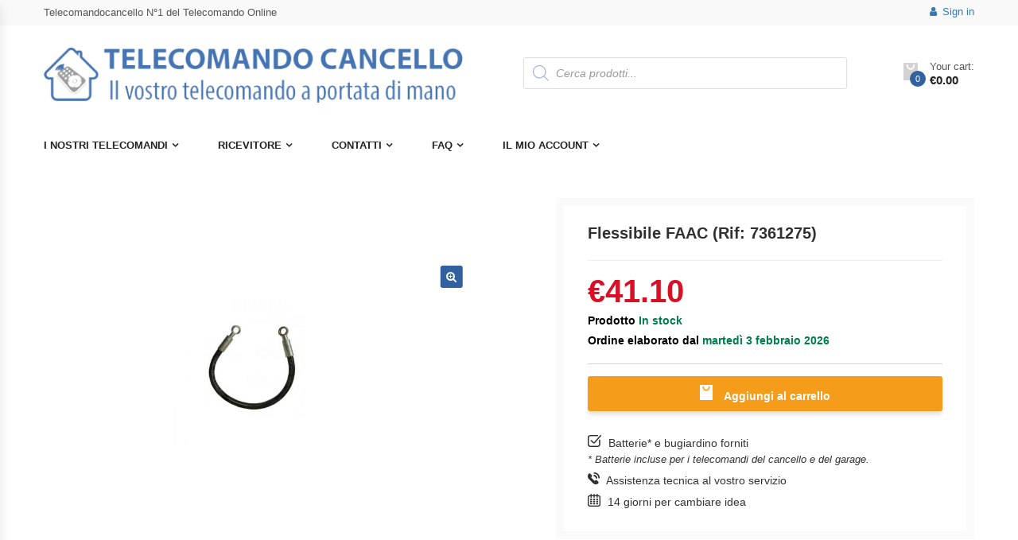

--- FILE ---
content_type: text/html; charset=UTF-8
request_url: https://telecomandocancello.com/flessibile-faac-rif-7361275/
body_size: 53274
content:
<!DOCTYPE html>
<html lang="it-IT" class="no-js">
<head>
    <meta charset="UTF-8">
    <meta name="viewport" content="width=device-width, initial-scale=1">
    <link rel="profile" href="http://gmpg.org/xfn/11">
	<meta name='robots' content='index, follow, max-image-preview:large, max-snippet:-1, max-video-preview:-1' />

<!-- Google Tag Manager for WordPress by gtm4wp.com -->
<script data-cfasync="false" data-pagespeed-no-defer>
	var gtm4wp_datalayer_name = "dataLayer";
	var dataLayer = dataLayer || [];
	const gtm4wp_use_sku_instead = false;
	const gtm4wp_id_prefix = 'woocommerce_gpf_';
	const gtm4wp_remarketing = false;
	const gtm4wp_eec = true;
	const gtm4wp_classicec = false;
	const gtm4wp_currency = 'EUR';
	const gtm4wp_product_per_impression = false;
	const gtm4wp_needs_shipping_address = false;
	const gtm4wp_business_vertical = 'retail';
	const gtm4wp_business_vertical_id = 'id';
</script>
<!-- End Google Tag Manager for WordPress by gtm4wp.com -->
<!-- GTM4WP: Google Optimize Anti-flicker snippet -->
<style>
  .async-hide {
	  opacity: 0 !important
  }
</style>
<script>
(function(a,s,y,n,c,h,i,d,e) {
	s.className+=' '+y;
	h.start=1*new Date;
	h.end=i=function() {
		s.className=s.className.replace(RegExp(' ?'+y),'')
	};
	(a[n]=a[n]||[]).hide=h;
	setTimeout(function() {
		i();
		h.end=null
	},c);
	h.timeout=c;
})(window,document.documentElement,'async-hide','dataLayer',4000,{"":true});
</script>
<!-- GTM4WP: End of Google Optimize Page Hiding snippet -->
	<!-- This site is optimized with the Yoast SEO plugin v26.7 - https://yoast.com/wordpress/plugins/seo/ -->
	<title>Flessibile FAAC (Rif: 7361275) - Telecomandocancello N°1 del Telecomando Online</title>
	<link rel="canonical" href="https://telecomandocancello.com/flessibile-faac-rif-7361275/" />
	<meta property="og:locale" content="it_IT" />
	<meta property="og:type" content="article" />
	<meta property="og:title" content="Flessibile FAAC (Rif: 7361275) - Telecomandocancello N°1 del Telecomando Online" />
	<meta property="og:description" content="Nota: Questo prodotto è stato sostituito dal Tubo Flessibile FAAC (Rif: 63000112).  Approfitta della Flessibile FAAC (Rif: 7361275) su TelecomandoCancello. Questo ricambio è ripiegabile al massimo ed è compreso nei dispositivi FAAC S700H, FAAC 610, FAAC 615 STD2 e FAAC 620SR." />
	<meta property="og:url" content="https://telecomandocancello.com/flessibile-faac-rif-7361275/" />
	<meta property="og:site_name" content="Telecomandocancello N°1 del Telecomando Online" />
	<meta property="article:modified_time" content="2025-12-09T10:11:38+00:00" />
	<meta property="og:image" content="https://telecomandocancello.com/wp-content/uploads/2023/09/Flexible-FAAC-Ref-7361275.jpeg" />
	<meta property="og:image:width" content="650" />
	<meta property="og:image:height" content="650" />
	<meta property="og:image:type" content="image/jpeg" />
	<meta name="twitter:card" content="summary_large_image" />
	<meta name="twitter:label1" content="Tempo di lettura stimato" />
	<meta name="twitter:data1" content="2 minuti" />
	<script type="application/ld+json" class="yoast-schema-graph">{"@context":"https://schema.org","@graph":[{"@type":"WebPage","@id":"https://telecomandocancello.com/flessibile-faac-rif-7361275/","url":"https://telecomandocancello.com/flessibile-faac-rif-7361275/","name":"Flessibile FAAC (Rif: 7361275) - Telecomandocancello N°1 del Telecomando Online","isPartOf":{"@id":"https://telecomandocancello.com/#website"},"primaryImageOfPage":{"@id":"https://telecomandocancello.com/flessibile-faac-rif-7361275/#primaryimage"},"image":{"@id":"https://telecomandocancello.com/flessibile-faac-rif-7361275/#primaryimage"},"thumbnailUrl":"https://telecomandocancello.com/wp-content/uploads/2023/09/Flexible-FAAC-Ref-7361275.jpeg","datePublished":"2023-09-14T14:30:00+00:00","dateModified":"2025-12-09T10:11:38+00:00","breadcrumb":{"@id":"https://telecomandocancello.com/flessibile-faac-rif-7361275/#breadcrumb"},"inLanguage":"it-IT","potentialAction":[{"@type":"ReadAction","target":["https://telecomandocancello.com/flessibile-faac-rif-7361275/"]}]},{"@type":"ImageObject","inLanguage":"it-IT","@id":"https://telecomandocancello.com/flessibile-faac-rif-7361275/#primaryimage","url":"https://telecomandocancello.com/wp-content/uploads/2023/09/Flexible-FAAC-Ref-7361275.jpeg","contentUrl":"https://telecomandocancello.com/wp-content/uploads/2023/09/Flexible-FAAC-Ref-7361275.jpeg","width":650,"height":650,"caption":"Flexible FAAC (Réf - 7361275)"},{"@type":"BreadcrumbList","@id":"https://telecomandocancello.com/flessibile-faac-rif-7361275/#breadcrumb","itemListElement":[{"@type":"ListItem","position":1,"name":"Accueil","item":"https://telecomandocancello.com/"},{"@type":"ListItem","position":2,"name":"negozio","item":"https://telecomandocancello.com/"},{"@type":"ListItem","position":3,"name":"Flessibile FAAC (Rif: 7361275)"}]},{"@type":"WebSite","@id":"https://telecomandocancello.com/#website","url":"https://telecomandocancello.com/","name":"Telecomandocancello N°1 del Telecomando Online","description":"","potentialAction":[{"@type":"SearchAction","target":{"@type":"EntryPoint","urlTemplate":"https://telecomandocancello.com/?s={search_term_string}"},"query-input":{"@type":"PropertyValueSpecification","valueRequired":true,"valueName":"search_term_string"}}],"inLanguage":"it-IT"}]}</script>
	<!-- / Yoast SEO plugin. -->


<link rel='dns-prefetch' href='//fonts.googleapis.com' />
<link rel="alternate" type="application/rss+xml" title="Telecomandocancello N°1 del Telecomando Online &raquo; Feed" href="https://telecomandocancello.com/feed/" />
<link rel="alternate" title="oEmbed (JSON)" type="application/json+oembed" href="https://telecomandocancello.com/wp-json/oembed/1.0/embed?url=https%3A%2F%2Ftelecomandocancello.com%2Fflessibile-faac-rif-7361275%2F" />
<link rel="alternate" title="oEmbed (XML)" type="text/xml+oembed" href="https://telecomandocancello.com/wp-json/oembed/1.0/embed?url=https%3A%2F%2Ftelecomandocancello.com%2Fflessibile-faac-rif-7361275%2F&#038;format=xml" />
<style id='wp-img-auto-sizes-contain-inline-css' type='text/css'>
img:is([sizes=auto i],[sizes^="auto," i]){contain-intrinsic-size:3000px 1500px}
/*# sourceURL=wp-img-auto-sizes-contain-inline-css */
</style>
<link rel='stylesheet' id='dashicons-css' href='https://telecomandocancello.com/wp-includes/css/dashicons.min.css?ver=6.9.1769818802' type='text/css' media='all' />
<link rel='stylesheet' id='menu-icons-extra-css' href='https://telecomandocancello.com/wp-content/plugins/menu-icons/css/extra.min.css?ver=0.13.20.1769818802' type='text/css' media='all' />
<style id='wp-emoji-styles-inline-css' type='text/css'>

	img.wp-smiley, img.emoji {
		display: inline !important;
		border: none !important;
		box-shadow: none !important;
		height: 1em !important;
		width: 1em !important;
		margin: 0 0.07em !important;
		vertical-align: -0.1em !important;
		background: none !important;
		padding: 0 !important;
	}
/*# sourceURL=wp-emoji-styles-inline-css */
</style>
<style id='wp-block-library-inline-css' type='text/css'>
:root{--wp-block-synced-color:#7a00df;--wp-block-synced-color--rgb:122,0,223;--wp-bound-block-color:var(--wp-block-synced-color);--wp-editor-canvas-background:#ddd;--wp-admin-theme-color:#007cba;--wp-admin-theme-color--rgb:0,124,186;--wp-admin-theme-color-darker-10:#006ba1;--wp-admin-theme-color-darker-10--rgb:0,107,160.5;--wp-admin-theme-color-darker-20:#005a87;--wp-admin-theme-color-darker-20--rgb:0,90,135;--wp-admin-border-width-focus:2px}@media (min-resolution:192dpi){:root{--wp-admin-border-width-focus:1.5px}}.wp-element-button{cursor:pointer}:root .has-very-light-gray-background-color{background-color:#eee}:root .has-very-dark-gray-background-color{background-color:#313131}:root .has-very-light-gray-color{color:#eee}:root .has-very-dark-gray-color{color:#313131}:root .has-vivid-green-cyan-to-vivid-cyan-blue-gradient-background{background:linear-gradient(135deg,#00d084,#0693e3)}:root .has-purple-crush-gradient-background{background:linear-gradient(135deg,#34e2e4,#4721fb 50%,#ab1dfe)}:root .has-hazy-dawn-gradient-background{background:linear-gradient(135deg,#faaca8,#dad0ec)}:root .has-subdued-olive-gradient-background{background:linear-gradient(135deg,#fafae1,#67a671)}:root .has-atomic-cream-gradient-background{background:linear-gradient(135deg,#fdd79a,#004a59)}:root .has-nightshade-gradient-background{background:linear-gradient(135deg,#330968,#31cdcf)}:root .has-midnight-gradient-background{background:linear-gradient(135deg,#020381,#2874fc)}:root{--wp--preset--font-size--normal:16px;--wp--preset--font-size--huge:42px}.has-regular-font-size{font-size:1em}.has-larger-font-size{font-size:2.625em}.has-normal-font-size{font-size:var(--wp--preset--font-size--normal)}.has-huge-font-size{font-size:var(--wp--preset--font-size--huge)}.has-text-align-center{text-align:center}.has-text-align-left{text-align:left}.has-text-align-right{text-align:right}.has-fit-text{white-space:nowrap!important}#end-resizable-editor-section{display:none}.aligncenter{clear:both}.items-justified-left{justify-content:flex-start}.items-justified-center{justify-content:center}.items-justified-right{justify-content:flex-end}.items-justified-space-between{justify-content:space-between}.screen-reader-text{border:0;clip-path:inset(50%);height:1px;margin:-1px;overflow:hidden;padding:0;position:absolute;width:1px;word-wrap:normal!important}.screen-reader-text:focus{background-color:#ddd;clip-path:none;color:#444;display:block;font-size:1em;height:auto;left:5px;line-height:normal;padding:15px 23px 14px;text-decoration:none;top:5px;width:auto;z-index:100000}html :where(.has-border-color){border-style:solid}html :where([style*=border-top-color]){border-top-style:solid}html :where([style*=border-right-color]){border-right-style:solid}html :where([style*=border-bottom-color]){border-bottom-style:solid}html :where([style*=border-left-color]){border-left-style:solid}html :where([style*=border-width]){border-style:solid}html :where([style*=border-top-width]){border-top-style:solid}html :where([style*=border-right-width]){border-right-style:solid}html :where([style*=border-bottom-width]){border-bottom-style:solid}html :where([style*=border-left-width]){border-left-style:solid}html :where(img[class*=wp-image-]){height:auto;max-width:100%}:where(figure){margin:0 0 1em}html :where(.is-position-sticky){--wp-admin--admin-bar--position-offset:var(--wp-admin--admin-bar--height,0px)}@media screen and (max-width:600px){html :where(.is-position-sticky){--wp-admin--admin-bar--position-offset:0px}}

/*# sourceURL=wp-block-library-inline-css */
</style><link rel='stylesheet' id='wc-blocks-style-css' href='https://telecomandocancello.com/wp-content/plugins/woocommerce/assets/client/blocks/wc-blocks.css?ver=wc-10.1.3.1769818802' type='text/css' media='all' />
<style id='global-styles-inline-css' type='text/css'>
:root{--wp--preset--aspect-ratio--square: 1;--wp--preset--aspect-ratio--4-3: 4/3;--wp--preset--aspect-ratio--3-4: 3/4;--wp--preset--aspect-ratio--3-2: 3/2;--wp--preset--aspect-ratio--2-3: 2/3;--wp--preset--aspect-ratio--16-9: 16/9;--wp--preset--aspect-ratio--9-16: 9/16;--wp--preset--color--black: #000000;--wp--preset--color--cyan-bluish-gray: #abb8c3;--wp--preset--color--white: #ffffff;--wp--preset--color--pale-pink: #f78da7;--wp--preset--color--vivid-red: #cf2e2e;--wp--preset--color--luminous-vivid-orange: #ff6900;--wp--preset--color--luminous-vivid-amber: #fcb900;--wp--preset--color--light-green-cyan: #7bdcb5;--wp--preset--color--vivid-green-cyan: #00d084;--wp--preset--color--pale-cyan-blue: #8ed1fc;--wp--preset--color--vivid-cyan-blue: #0693e3;--wp--preset--color--vivid-purple: #9b51e0;--wp--preset--gradient--vivid-cyan-blue-to-vivid-purple: linear-gradient(135deg,rgb(6,147,227) 0%,rgb(155,81,224) 100%);--wp--preset--gradient--light-green-cyan-to-vivid-green-cyan: linear-gradient(135deg,rgb(122,220,180) 0%,rgb(0,208,130) 100%);--wp--preset--gradient--luminous-vivid-amber-to-luminous-vivid-orange: linear-gradient(135deg,rgb(252,185,0) 0%,rgb(255,105,0) 100%);--wp--preset--gradient--luminous-vivid-orange-to-vivid-red: linear-gradient(135deg,rgb(255,105,0) 0%,rgb(207,46,46) 100%);--wp--preset--gradient--very-light-gray-to-cyan-bluish-gray: linear-gradient(135deg,rgb(238,238,238) 0%,rgb(169,184,195) 100%);--wp--preset--gradient--cool-to-warm-spectrum: linear-gradient(135deg,rgb(74,234,220) 0%,rgb(151,120,209) 20%,rgb(207,42,186) 40%,rgb(238,44,130) 60%,rgb(251,105,98) 80%,rgb(254,248,76) 100%);--wp--preset--gradient--blush-light-purple: linear-gradient(135deg,rgb(255,206,236) 0%,rgb(152,150,240) 100%);--wp--preset--gradient--blush-bordeaux: linear-gradient(135deg,rgb(254,205,165) 0%,rgb(254,45,45) 50%,rgb(107,0,62) 100%);--wp--preset--gradient--luminous-dusk: linear-gradient(135deg,rgb(255,203,112) 0%,rgb(199,81,192) 50%,rgb(65,88,208) 100%);--wp--preset--gradient--pale-ocean: linear-gradient(135deg,rgb(255,245,203) 0%,rgb(182,227,212) 50%,rgb(51,167,181) 100%);--wp--preset--gradient--electric-grass: linear-gradient(135deg,rgb(202,248,128) 0%,rgb(113,206,126) 100%);--wp--preset--gradient--midnight: linear-gradient(135deg,rgb(2,3,129) 0%,rgb(40,116,252) 100%);--wp--preset--font-size--small: 13px;--wp--preset--font-size--medium: 20px;--wp--preset--font-size--large: 36px;--wp--preset--font-size--x-large: 42px;--wp--preset--spacing--20: 0.44rem;--wp--preset--spacing--30: 0.67rem;--wp--preset--spacing--40: 1rem;--wp--preset--spacing--50: 1.5rem;--wp--preset--spacing--60: 2.25rem;--wp--preset--spacing--70: 3.38rem;--wp--preset--spacing--80: 5.06rem;--wp--preset--shadow--natural: 6px 6px 9px rgba(0, 0, 0, 0.2);--wp--preset--shadow--deep: 12px 12px 50px rgba(0, 0, 0, 0.4);--wp--preset--shadow--sharp: 6px 6px 0px rgba(0, 0, 0, 0.2);--wp--preset--shadow--outlined: 6px 6px 0px -3px rgb(255, 255, 255), 6px 6px rgb(0, 0, 0);--wp--preset--shadow--crisp: 6px 6px 0px rgb(0, 0, 0);}:where(.is-layout-flex){gap: 0.5em;}:where(.is-layout-grid){gap: 0.5em;}body .is-layout-flex{display: flex;}.is-layout-flex{flex-wrap: wrap;align-items: center;}.is-layout-flex > :is(*, div){margin: 0;}body .is-layout-grid{display: grid;}.is-layout-grid > :is(*, div){margin: 0;}:where(.wp-block-columns.is-layout-flex){gap: 2em;}:where(.wp-block-columns.is-layout-grid){gap: 2em;}:where(.wp-block-post-template.is-layout-flex){gap: 1.25em;}:where(.wp-block-post-template.is-layout-grid){gap: 1.25em;}.has-black-color{color: var(--wp--preset--color--black) !important;}.has-cyan-bluish-gray-color{color: var(--wp--preset--color--cyan-bluish-gray) !important;}.has-white-color{color: var(--wp--preset--color--white) !important;}.has-pale-pink-color{color: var(--wp--preset--color--pale-pink) !important;}.has-vivid-red-color{color: var(--wp--preset--color--vivid-red) !important;}.has-luminous-vivid-orange-color{color: var(--wp--preset--color--luminous-vivid-orange) !important;}.has-luminous-vivid-amber-color{color: var(--wp--preset--color--luminous-vivid-amber) !important;}.has-light-green-cyan-color{color: var(--wp--preset--color--light-green-cyan) !important;}.has-vivid-green-cyan-color{color: var(--wp--preset--color--vivid-green-cyan) !important;}.has-pale-cyan-blue-color{color: var(--wp--preset--color--pale-cyan-blue) !important;}.has-vivid-cyan-blue-color{color: var(--wp--preset--color--vivid-cyan-blue) !important;}.has-vivid-purple-color{color: var(--wp--preset--color--vivid-purple) !important;}.has-black-background-color{background-color: var(--wp--preset--color--black) !important;}.has-cyan-bluish-gray-background-color{background-color: var(--wp--preset--color--cyan-bluish-gray) !important;}.has-white-background-color{background-color: var(--wp--preset--color--white) !important;}.has-pale-pink-background-color{background-color: var(--wp--preset--color--pale-pink) !important;}.has-vivid-red-background-color{background-color: var(--wp--preset--color--vivid-red) !important;}.has-luminous-vivid-orange-background-color{background-color: var(--wp--preset--color--luminous-vivid-orange) !important;}.has-luminous-vivid-amber-background-color{background-color: var(--wp--preset--color--luminous-vivid-amber) !important;}.has-light-green-cyan-background-color{background-color: var(--wp--preset--color--light-green-cyan) !important;}.has-vivid-green-cyan-background-color{background-color: var(--wp--preset--color--vivid-green-cyan) !important;}.has-pale-cyan-blue-background-color{background-color: var(--wp--preset--color--pale-cyan-blue) !important;}.has-vivid-cyan-blue-background-color{background-color: var(--wp--preset--color--vivid-cyan-blue) !important;}.has-vivid-purple-background-color{background-color: var(--wp--preset--color--vivid-purple) !important;}.has-black-border-color{border-color: var(--wp--preset--color--black) !important;}.has-cyan-bluish-gray-border-color{border-color: var(--wp--preset--color--cyan-bluish-gray) !important;}.has-white-border-color{border-color: var(--wp--preset--color--white) !important;}.has-pale-pink-border-color{border-color: var(--wp--preset--color--pale-pink) !important;}.has-vivid-red-border-color{border-color: var(--wp--preset--color--vivid-red) !important;}.has-luminous-vivid-orange-border-color{border-color: var(--wp--preset--color--luminous-vivid-orange) !important;}.has-luminous-vivid-amber-border-color{border-color: var(--wp--preset--color--luminous-vivid-amber) !important;}.has-light-green-cyan-border-color{border-color: var(--wp--preset--color--light-green-cyan) !important;}.has-vivid-green-cyan-border-color{border-color: var(--wp--preset--color--vivid-green-cyan) !important;}.has-pale-cyan-blue-border-color{border-color: var(--wp--preset--color--pale-cyan-blue) !important;}.has-vivid-cyan-blue-border-color{border-color: var(--wp--preset--color--vivid-cyan-blue) !important;}.has-vivid-purple-border-color{border-color: var(--wp--preset--color--vivid-purple) !important;}.has-vivid-cyan-blue-to-vivid-purple-gradient-background{background: var(--wp--preset--gradient--vivid-cyan-blue-to-vivid-purple) !important;}.has-light-green-cyan-to-vivid-green-cyan-gradient-background{background: var(--wp--preset--gradient--light-green-cyan-to-vivid-green-cyan) !important;}.has-luminous-vivid-amber-to-luminous-vivid-orange-gradient-background{background: var(--wp--preset--gradient--luminous-vivid-amber-to-luminous-vivid-orange) !important;}.has-luminous-vivid-orange-to-vivid-red-gradient-background{background: var(--wp--preset--gradient--luminous-vivid-orange-to-vivid-red) !important;}.has-very-light-gray-to-cyan-bluish-gray-gradient-background{background: var(--wp--preset--gradient--very-light-gray-to-cyan-bluish-gray) !important;}.has-cool-to-warm-spectrum-gradient-background{background: var(--wp--preset--gradient--cool-to-warm-spectrum) !important;}.has-blush-light-purple-gradient-background{background: var(--wp--preset--gradient--blush-light-purple) !important;}.has-blush-bordeaux-gradient-background{background: var(--wp--preset--gradient--blush-bordeaux) !important;}.has-luminous-dusk-gradient-background{background: var(--wp--preset--gradient--luminous-dusk) !important;}.has-pale-ocean-gradient-background{background: var(--wp--preset--gradient--pale-ocean) !important;}.has-electric-grass-gradient-background{background: var(--wp--preset--gradient--electric-grass) !important;}.has-midnight-gradient-background{background: var(--wp--preset--gradient--midnight) !important;}.has-small-font-size{font-size: var(--wp--preset--font-size--small) !important;}.has-medium-font-size{font-size: var(--wp--preset--font-size--medium) !important;}.has-large-font-size{font-size: var(--wp--preset--font-size--large) !important;}.has-x-large-font-size{font-size: var(--wp--preset--font-size--x-large) !important;}
/*# sourceURL=global-styles-inline-css */
</style>

<style id='classic-theme-styles-inline-css' type='text/css'>
/*! This file is auto-generated */
.wp-block-button__link{color:#fff;background-color:#32373c;border-radius:9999px;box-shadow:none;text-decoration:none;padding:calc(.667em + 2px) calc(1.333em + 2px);font-size:1.125em}.wp-block-file__button{background:#32373c;color:#fff;text-decoration:none}
/*# sourceURL=/wp-includes/css/classic-themes.min.css */
</style>
<link rel='stylesheet' id='contact-form-7-css' href='https://telecomandocancello.com/wp-content/plugins/contact-form-7/includes/css/styles.css?ver=6.1.4.1769818802' type='text/css' media='all' />
<link rel='stylesheet' id='cp-tooltipster-css-css' href='https://telecomandocancello.com/wp-content/plugins/cp-woo-addon/tooltipster/css/tooltipster.bundle.css?ver=6.9.1769818802' type='text/css' media='all' />
<link rel='stylesheet' id='cp-tooltipster-light-css-css' href='https://telecomandocancello.com/wp-content/plugins/cp-woo-addon/tooltipster/css/plugins/tooltipster/sideTip/themes/tooltipster-sideTip-light.min.css?ver=6.9.1769818802' type='text/css' media='all' />
<link rel='stylesheet' id='easy-sidebar-menu-widget-css-css' href='https://telecomandocancello.com/wp-content/plugins/easy-sidebar-menu-widget/assets/css/easy-sidebar-menu-widget.css?ver=6.9.1769818802' type='text/css' media='all' />
<link rel='stylesheet' id='wooajaxcart-css' href='https://telecomandocancello.com/wp-content/plugins/woocommerce-ajax-cart/assets/wooajaxcart.css?ver=6.9.1769818802' type='text/css' media='all' />
<link rel='stylesheet' id='photoswipe-css' href='https://telecomandocancello.com/wp-content/plugins/woocommerce/assets/css/photoswipe/photoswipe.min.css?ver=10.1.3.1769818802' type='text/css' media='all' />
<link rel='stylesheet' id='photoswipe-default-skin-css' href='https://telecomandocancello.com/wp-content/plugins/woocommerce/assets/css/photoswipe/default-skin/default-skin.min.css?ver=10.1.3.1769818802' type='text/css' media='all' />
<style id='woocommerce-inline-inline-css' type='text/css'>
.woocommerce form .form-row .required { visibility: visible; }
/*# sourceURL=woocommerce-inline-inline-css */
</style>
<link rel='stylesheet' id='brands-styles-css' href='https://telecomandocancello.com/wp-content/plugins/woocommerce/assets/css/brands.css?ver=10.1.3.1769818802' type='text/css' media='all' />
<link rel='stylesheet' id='dgwt-wcas-style-css' href='https://telecomandocancello.com/wp-content/plugins/ajax-search-for-woocommerce/assets/css/style.min.css?ver=1.32.2.1769818802' type='text/css' media='all' />
<link rel='stylesheet' id='parent-style-css' href='https://telecomandocancello.com/wp-content/themes/krystal/style.css?ver=6.9.1769818802' type='text/css' media='all' />
<link rel='stylesheet' id='krystal-fonts-css' href='https://fonts.googleapis.com/css?family=Open+Sans%3A300%2C300i%2C400%2C400i%2C600%2C600i%2C700%2C700i%2C800%2C800i&#038;subset=latin%2Clatin-ext&#038;ver=1769818802' type='text/css' media='all' />
<link rel='stylesheet' id='bootstrap-css' href='https://telecomandocancello.com/wp-content/themes/krystal/css/bootstrap.min.css?ver=2.4.1769818802' type='text/css' media='all' />
<link rel='stylesheet' id='owlcarousel-css' href='https://telecomandocancello.com/wp-content/themes/krystal/css/owl.carousel.min.css?ver=2.4.1769818802' type='text/css' media='all' />
<link rel='stylesheet' id='font-awesome-css' href='https://telecomandocancello.com/wp-content/themes/krystal/css/font-awesome.min.css?ver=2.4.1769818802' type='text/css' media='all' />
<link rel='stylesheet' id='animate-css' href='https://telecomandocancello.com/wp-content/themes/krystal/css/animate.min.css?ver=2.4.1769818802' type='text/css' media='all' />
<link rel='stylesheet' id='chosen-css' href='https://telecomandocancello.com/wp-content/themes/krystal/css/chosen.min.css?ver=2.4.1769818802' type='text/css' media='all' />
<link rel='stylesheet' id='linearicons-free-css' href='https://telecomandocancello.com/wp-content/themes/krystal/css/Linearicons-Free.min.css?ver=1.0.1769818802' type='text/css' media='all' />
<link rel='stylesheet' id='flaticon-css' href='https://telecomandocancello.com/wp-content/themes/krystal/css/flaticon.min.css?ver=1.0.1769818802' type='text/css' media='all' />
<link rel='stylesheet' id='pe-icon-7-stroke-css' href='https://telecomandocancello.com/wp-content/themes/krystal/css/pe-icon-7-stroke.min.css?ver=1.0.1769818802' type='text/css' media='all' />
<link rel='stylesheet' id='krystal-main-style-css' href='https://telecomandocancello.com/wp-content/themes/krystal-child/style.css?ver=6.9.1769818802' type='text/css' media='all' />
<style id='krystal-main-style-inline-css' type='text/css'>

        .header.style1 .main-menu > li > a:hover,
        .header.style1 .main-menu > li > a.active,
        .header.style1 .main-menu > li > a:focus,
        .header.style1 .top-bar-menu .submenu > li:hover > a,
        .header.style1 .top-bar-menu .submenu > li.active  > a,
         a:hover, a:focus, a:active,
        .post-item a:hover,
        .post-item .post-name,
        .post-item .author > span,
        .sidebar-blog .widget li > a:hover,
        .sidebar-blog .widget_recent_entries li > a:hover,
        .tags a,
        .compare-button > .a:hover,
        .yith-wcwl-add-to-wishlist > a:hover,
        .group-button .yith-wcwl-add-to-wishlist .yith-wcwl-wishlistaddedbrowse.show a,
        .group-button .compare-button > a.added,
        .product-item.list .product-info-stock-sku .stock,
        .product-info .yith-wcwl-wishlistexistsbrowse.show,
        .product_title.entry-title,
        .product-info-stock-sku,
        .quantity .input-qty.qty,
        .mini-cart-content:before,
        .header.style2 .vertical-menu > li:hover > a,
        .header.style2 .vertical-menu > li.active > a,
        .header.style2 .vertical-menu > li:hover,
        .header.style2 .vertical-menu > li.active,
        .blog-item .post-name a,
        .item-product .product-title,
        .top-bar-menu.left>li>a:hover,
        .product-item.style-1 .button.compare:hover,
        .summary .compare.button:hover,
        .summary .yith-wcwl-add-to-wishlist:hover,
        .krystal-blogs .blog-item .post-name a:hover,
        .number-minicart
        {
            color: #31629f;
        }
        .nav-links .page-numbers.current,
        .nav-links .page-numbers:hover,
        .product-item .add_to_cart_button:hover,
        .woof_list_checkbox .woof_checkbox_label.woof_checkbox_label_selected  .term-attr,
        .add_to_cart_button:hover,
        .product-item.style-2 .add_to_cart_button:hover,
        .product-item .product_type_variable:hover,
        .product-item.style-2 .product_type_variable:hover,
        .product-item.style-2 .yith-wcwl-add-to-wishlist a:hover,
        .product-item.style-2 .compare-button .compare.button:hover,
        .product-item.style-2 .yith-wcwl-add-to-wishlist .yith-wcwl-wishlistaddedbrowse.show a,
        .product-item.style-2 .add_to_cart_button.added,
        .krystal-tabs .tabs-link > li:hover,
        .krystal-tabs .tabs-link > li.active,
        .mini-cart-content,
        .krystal-slider .krystal-categories:hover,
        .krystal-accordions-about-us .panel-title > a:hover:before,
        .krystal-accordions-about-us .panel-title > a:before,
        .krystal-accordions-about-us .panel-title > a.collapsed:hover:before,
        .product-item .add_to_cart_button.added,
        .product-item .add_to_cart_button:hover,
        .product-item .product_type_variable:hover,
        .product-item .product_type_grouped:hover,
        .product-item .product_type_simple:hover,
        .product-item .product_type_variable:hover,
        .product-item.style-4 .yith-wcwl-add-to-wishlist a:hover,
        .product-item.style-4 .compare-button .compare.button:hover,
        .product-item.style-3 .add_to_cart_button.added,
        .home .product-item.style-4 .group-button .yith-wcwl-add-to-wishlist .yith-wcwl-wishlistaddedbrowse.show a,
        .home .product-item.style-2 .group-button .yith-wcwl-add-to-wishlist .yith-wcwl-wishlistaddedbrowse.show a,
        .woof_container_checkbox.woof_container_pa_size label.woof_checkbox_label.woof_checkbox_label_selected,
        .product-item .added_to_cart:hover,
        #popup-newsletter .newsletter-form-wrap .submit-newsletter,
        .woocommerce-pagination ul li > span.current,
        .woocommerce-pagination ul li > a:hover,
        .button
        {
            border-color:#31629f;
        }
        .block-minicart .cartlink .cart-icon .count,
        .header.style1 .form-search-width-category .form-content .btn-search,
        .post-item .button,.post-item .time,
        .nav-links .page-numbers.current, .nav-links .page-numbers:hover,
        .comment-form .form-submit .button,
        .woocommerce-pagination ul li>span:hover,
        .woocommerce-pagination ul li>a:hover,
        .woocommerce-pagination ul li>span.current,
        .woocommerce-pagination ul li>a.current,
        .product-item .flashs .new,
        .woof_list_checkbox .woof_checkbox_label.woof_checkbox_label_selected  .term-attr,
        .woof .widget_price_filter .ui-slider .ui-slider-handle,
        .woof .widget_price_filter .ui-slider .ui-slider-range,
        .add_to_cart_button:hover,
        .single_add_to_cart_button,
        .wc-tabs > li.active,
        .wc-tabs > li:hover,
        .product-item .product_type_variable:hover,
        .product-item .add_to_cart_button:hover,
        .product-item .product_type_grouped:hover,
        .product-item .product_type_simple:hover,
        .product-item.style-2 .add_to_cart_button:hover,
        .product-item.style-2 .product_type_variable:hover,
        .product-item.style-2 .yith-wcwl-add-to-wishlist a:hover,
        .product-item.style-2 .compare-button .compare.button:hover,
        .product-item.style-2 .yith-wcwl-add-to-wishlist .yith-wcwl-wishlistaddedbrowse.show a,
        .product-item.style-2 .add_to_cart_button.added,
        .krystal-newsletter .submit-newsletter,
        .socials .social:hover,
        .mini-cart-content .actions .button:hover,
        .backtotop,
        .flashs .new,
        .vertical-wapper .block-title,
        .blog-item .time,
        .footer.style4 .socials .social:hover,
        .product-item.style-4 .yith-wcwl-add-to-wishlist a:hover,
        .product-item.style-4 .compare-button .compare.button:hover,
        .box-header-nav .mobile-navigation,
        .wpcf7-form .wpcf7-submit,
        .krystal-accordions-about-us .panel-title > a:hover:before,
        .krystal-accordions-about-us .panel-title > a:before,
        #ship-to-different-address label.woocommerce-form__label-for-checkbox .woocommerce-form__input-checkbox:checked + span::after,
        .button, input[type="submit"],
        .product-item.style-3 .add_to_cart_button.added,
        .product-item .add_to_cart_button.added,
        .mini-cart-content .actions .button.btn-checkout,
        .home .product-item.style-4 .group-button .yith-wcwl-add-to-wishlist .yith-wcwl-wishlistaddedbrowse.show a,
        .home .product-item.style-2 .group-button .yith-wcwl-add-to-wishlist .yith-wcwl-wishlistaddedbrowse.show a,
        .woof_container_checkbox.woof_container_pa_size label.woof_checkbox_label.woof_checkbox_label_selected,
        .flex-control-nav.flex-control-thumbs.owl-carousel .owl-item.active > li:hover:before,
        .product-item.style-4 .yith-wcqv-button:hover,
        .product-item .added_to_cart:hover,
        #popup-newsletter .newsletter-form-wrap .submit-newsletter,
        #yith-quick-view-content .woocommerce-product-gallery__image:hover,
        .widget.widget_price_filter .ui-slider .ui-slider-handle,
        .krystal-verticalmenu.block-nav-categori .block-title,
        .product-item.style-4 .add_to_cart_button:hover,
        .product-item.style-4 .added_to_cart:hover,
        .product-item.style-4 .product_type_variable:hover,
        .product-item.style-4 .product_type_grouped:hover
        {
            background-color:#31629f;
        }
/*# sourceURL=krystal-main-style-inline-css */
</style>
<script type="text/javascript" src="https://telecomandocancello.com/wp-includes/js/jquery/jquery.min.js?ver=3.7.1.1769818802" id="jquery-core-js"></script>
<script type="text/javascript" src="https://telecomandocancello.com/wp-includes/js/jquery/jquery-migrate.min.js?ver=3.4.1.1769818802" id="jquery-migrate-js"></script>
<script type="text/javascript" src="https://telecomandocancello.com/wp-content/plugins/woocommerce/assets/js/jquery-blockui/jquery.blockUI.min.js?ver=2.7.0-wc.10.1.3.1769818802" id="jquery-blockui-js" data-wp-strategy="defer"></script>
<script type="text/javascript" src="https://telecomandocancello.com/wp-content/plugins/woocommerce/assets/js/js-cookie/js.cookie.min.js?ver=2.1.4-wc.10.1.3.1769818802" id="js-cookie-js" data-wp-strategy="defer"></script>
<script type="text/javascript" id="woocommerce-js-extra">
/* <![CDATA[ */
var woocommerce_params = {"ajax_url":"/wp-admin/admin-ajax.php","wc_ajax_url":"/?wc-ajax=%%endpoint%%","i18n_password_show":"Mostra password","i18n_password_hide":"Nascondi password"};
//# sourceURL=woocommerce-js-extra
/* ]]> */
</script>
<script type="text/javascript" src="https://telecomandocancello.com/wp-content/plugins/woocommerce/assets/js/frontend/woocommerce.min.js?ver=10.1.3.1769818802" id="woocommerce-js" data-wp-strategy="defer"></script>
<script type="text/javascript" id="wc-country-select-js-extra">
/* <![CDATA[ */
var wc_country_select_params = {"countries":"{\"AF\":[],\"AL\":{\"AL-01\":\"Berat\",\"AL-09\":\"Dib\\u00ebr\",\"AL-02\":\"Durazzo\",\"AL-03\":\"Elbasan\",\"AL-04\":\"Fier\",\"AL-05\":\"Argirocastro\",\"AL-06\":\"Coriza\",\"AL-07\":\"Kuk\\u00ebs\",\"AL-08\":\"Alessio\",\"AL-10\":\"Scutari\",\"AL-11\":\"Tirana\",\"AL-12\":\"Valona\"},\"AO\":{\"BGO\":\"Provincia del Bengo\",\"BLU\":\"Provincia di Benguela\",\"BIE\":\"Bi\\u00e9\",\"CAB\":\"Provincia di Cabinda\",\"CNN\":\"Provincia del Cunene\",\"HUA\":\"Provincia di Huambo\",\"HUI\":\"Humla\",\"CCU\":\"Provincia di Cuando Cubango\",\"CNO\":\"Provincia di Cuanza Nord\",\"CUS\":\"Provincia di Cuanza Sud\",\"LUA\":\"Luanda\",\"LNO\":\"Provincia di Lunda Nord\",\"LSU\":\"Provincia di Lunda Sud\",\"MAL\":\"Provincia di Malanje\",\"MOX\":\"Provincia di Moxico\",\"NAM\":\"Namibe\",\"UIG\":\"Provincia di U\\u00edge\",\"ZAI\":\"Zaire\"},\"AR\":{\"C\":\"Citt\\u00e0 Autonoma di Buenos Aires\",\"B\":\"Buenos Aires\",\"K\":\"Catamarca\",\"H\":\"Chaco\",\"U\":\"Chubut\",\"X\":\"C\\u00f3rdoba\",\"W\":\"Corrientes\",\"E\":\"Entre R\\u00edos\",\"P\":\"Formosa\",\"Y\":\"Jujuy\",\"L\":\"La Pampa\",\"F\":\"La Rioja\",\"M\":\"Mendoza\",\"N\":\"Misiones\",\"Q\":\"Neuqu\\u00e9n\",\"R\":\"R\\u00edo Negro\",\"A\":\"Salta\",\"J\":\"San Juan\",\"D\":\"San Luis\",\"Z\":\"Santa Cruz\",\"S\":\"Santa Fe\",\"G\":\"Santiago del Estero\",\"V\":\"Tierra del Fuego\",\"T\":\"Tucum\\u00e1n\"},\"AT\":[],\"AU\":{\"ACT\":\"Australian Capital Territory\",\"NSW\":\"New South Wales\",\"NT\":\"Northern Territory\",\"QLD\":\"Queensland\",\"SA\":\"South Australia\",\"TAS\":\"Tasmania\",\"VIC\":\"Victoria\",\"WA\":\"Western Australia\"},\"AX\":[],\"BD\":{\"BD-05\":\"Bagerhat\",\"BD-01\":\"Bandarban\",\"BD-02\":\"Barguna\",\"BD-06\":\"Barisal\",\"BD-07\":\"Bhola\",\"BD-03\":\"Bogra\",\"BD-04\":\"Brahmanbaria\",\"BD-09\":\"Chandpur\",\"BD-10\":\"Chattogram\",\"BD-12\":\"Chuadanga\",\"BD-11\":\"Bazar di Cox\",\"BD-08\":\"Comilla\",\"BD-13\":\"Dhaka\",\"BD-14\":\"Dinajpur\",\"BD-15\":\"Faridpur \",\"BD-16\":\"Feni\",\"BD-19\":\"Gaibandha\",\"BD-18\":\"Gazipur\",\"BD-17\":\"Gopalganj\",\"BD-20\":\"Habiganj\",\"BD-21\":\"Jamalpur\",\"BD-22\":\"Jashore\",\"BD-25\":\"Jhalokati\",\"BD-23\":\"Jhenaidah\",\"BD-24\":\"Joypurhat\",\"BD-29\":\"Khagrachhari\",\"BD-27\":\"Khulna\",\"BD-26\":\"Kishoreganj\",\"BD-28\":\"Kurigram\",\"BD-30\":\"Kushtia\",\"BD-31\":\"Lakshmipur\",\"BD-32\":\"Lalmonirhat\",\"BD-36\":\"Madaripur\",\"BD-37\":\"Magura\",\"BD-33\":\"Manikganj \",\"BD-39\":\"Meherpur\",\"BD-38\":\"Moulvibazar\",\"BD-35\":\"Munshiganj\",\"BD-34\":\"Mymensingh\",\"BD-48\":\"Naogaon\",\"BD-43\":\"Narail\",\"BD-40\":\"Narayanganj\",\"BD-42\":\"Narsingdi\",\"BD-44\":\"Natore\",\"BD-45\":\"Nawabganj\",\"BD-41\":\"Netrakona\",\"BD-46\":\"Nilphamari\",\"BD-47\":\"Noakhali\",\"BD-49\":\"Pabna\",\"BD-52\":\"Panchagarh\",\"BD-51\":\"Patuakhali\",\"BD-50\":\"Pirojpur\",\"BD-53\":\"Rajbari\",\"BD-54\":\"Rajshahi\",\"BD-56\":\"Rangamati\",\"BD-55\":\"Rangpur\",\"BD-58\":\"Satkhira\",\"BD-62\":\"Shariatpur\",\"BD-57\":\"Sherpur\",\"BD-59\":\"Sirajganj\",\"BD-61\":\"Sunamganj\",\"BD-60\":\"Sylhet\",\"BD-63\":\"Tangail\",\"BD-64\":\"Thakurgaon\"},\"BE\":[],\"BG\":{\"BG-01\":\"Blagoevgrad\",\"BG-02\":\"Burgas\",\"BG-08\":\"Dobrich\",\"BG-07\":\"Gabrovo\",\"BG-26\":\"Haskovo\",\"BG-09\":\"Kardzhali\",\"BG-10\":\"Kyustendil\",\"BG-11\":\"Lovech\",\"BG-12\":\"Montana\",\"BG-13\":\"Pazardzhik\",\"BG-14\":\"Pernik\",\"BG-15\":\"Pleven\",\"BG-16\":\"Plovdiv\",\"BG-17\":\"Razgrad\",\"BG-18\":\"Ruse\",\"BG-27\":\"Shumen\",\"BG-19\":\"Silistra\",\"BG-20\":\"Sliven\",\"BG-21\":\"Smolyan\",\"BG-23\":\"Distretto di Sofia\",\"BG-22\":\"Sofia\",\"BG-24\":\"Stara Zagora\",\"BG-25\":\"Targovishte\",\"BG-03\":\"Varna\",\"BG-04\":\"Veliko Tarnovo\",\"BG-05\":\"Vidin\",\"BG-06\":\"Vratsa\",\"BG-28\":\"Yambol\"},\"BH\":[],\"BI\":[],\"BJ\":{\"AL\":\"Dipartimento di Alibori\",\"AK\":\"Dipartimento di Atakora\",\"AQ\":\"Dipartimento dell'Atlantico\",\"BO\":\"Dipartimento di Borgou\",\"CO\":\"Dipartimento di Colline\",\"KO\":\"Dipartimento di Kouffo\",\"DO\":\"Dipartimento di Donga\",\"LI\":\"Dipartimento di Littoral\",\"MO\":\"Mono\",\"OU\":\"Dipartimento di Ou\\u00e9m\\u00e9\",\"PL\":\"Plateau\",\"ZO\":\"Zou\"},\"BO\":{\"BO-B\":\"Beni\",\"BO-H\":\"Chuquisaca\",\"BO-C\":\"Cochabamba\",\"BO-L\":\"La Paz\",\"BO-O\":\"Oruro\",\"BO-N\":\"Pando\",\"BO-P\":\"Potos\\u00ed\",\"BO-S\":\"Santa Cruz\",\"BO-T\":\"Tarija\"},\"BR\":{\"AC\":\"Acre\",\"AL\":\"Alagoas\",\"AP\":\"Amap\\u00e1\",\"AM\":\"Amazonas\",\"BA\":\"Bahia\",\"CE\":\"Cear\\u00e1\",\"DF\":\"Distrito Federal\",\"ES\":\"Esp\\u00edrito Santo\",\"GO\":\"Goi\\u00e1s\",\"MA\":\"Maranh\\u00e3o\",\"MT\":\"Mato Grosso\",\"MS\":\"Mato Grosso do Sul\",\"MG\":\"Minas Gerais\",\"PA\":\"Par\\u00e1\",\"PB\":\"Para\\u00edba\",\"PR\":\"Paran\\u00e1\",\"PE\":\"Pernambuco\",\"PI\":\"Piau\\u00ed\",\"RJ\":\"Rio de Janeiro\",\"RN\":\"Rio Grande do Norte\",\"RS\":\"Rio Grande do Sul\",\"RO\":\"Rond\\u00f4nia\",\"RR\":\"Roraima\",\"SC\":\"Santa Catarina\",\"SP\":\"San Paolo\",\"SE\":\"Sergipe\",\"TO\":\"Tocantins\"},\"CA\":{\"AB\":\"Alberta\",\"BC\":\"British Columbia\",\"MB\":\"Manitoba\",\"NB\":\"New Brunswick\",\"NL\":\"Terranova e Labrador\",\"NT\":\"Northwest Territories\",\"NS\":\"Nova Scotia\",\"NU\":\"Nunavut\",\"ON\":\"Ontario\",\"PE\":\"Prince Edward Island\",\"QC\":\"Quebec\",\"SK\":\"Saskatchewan\",\"YT\":\"Yukon Territory\"},\"CH\":{\"AG\":\"Canton Argovia\",\"AR\":\"Canton Appenzello Esterno\",\"AI\":\"Canton Appenzello Interno\",\"BL\":\"Canton Basilea Campagna\",\"BS\":\"Canton Basilea Citt\\u00e0\",\"BE\":\"Berna\",\"FR\":\"Friburgo\",\"GE\":\"Ginevra\",\"GL\":\"Glarona\",\"GR\":\"Graub\\u00fcnden\",\"JU\":\"Canton Giura\",\"LU\":\"Lucerna\",\"NE\":\"Neuch\\u00e2tel\",\"NW\":\"Canton Nidvaldo\",\"OW\":\"Canton Obvaldo\",\"SH\":\"Sciaffusa\",\"SZ\":\"Svitto\",\"SO\":\"Soletta\",\"SG\":\"San Gallo\",\"TG\":\"Canton Turgovia\",\"TI\":\"Canton Ticino\",\"UR\":\"Uri\",\"VS\":\"Canton Vallese\",\"VD\":\"Canton Vaud\",\"ZG\":\"Zugo\",\"ZH\":\"Zurigo\"},\"CL\":{\"CL-AI\":\"Ais\\u00e9n del General Carlos Iba\\u00f1ez del Campo\",\"CL-AN\":\"Antofagasta\",\"CL-AP\":\"Arica e Parinacota\",\"CL-AR\":\"Araucan\\u00eda\",\"CL-AT\":\"Atacama\",\"CL-BI\":\"Biob\\u00edo\",\"CL-CO\":\"Coquimbo\",\"CL-LI\":\"Libertador General Bernardo O'Higgins\",\"CL-LL\":\"Los Lagos\",\"CL-LR\":\"Los R\\u00edos\",\"CL-MA\":\"Magallanes\",\"CL-ML\":\"Maule\",\"CL-NB\":\"\\u00d1uble\",\"CL-RM\":\"Regione Metropolitana di Santiago\",\"CL-TA\":\"Tarapac\\u00e1\",\"CL-VS\":\"Valpara\\u00edso\"},\"CN\":{\"CN1\":\"Yunnan \\/ \\u4e91\\u5357\",\"CN2\":\"Pechino \\/ \\u5317\\u4eac\",\"CN3\":\"Tianjin \\/ \\u5929\\u6d25\",\"CN4\":\"Hebei \\/ \\u6cb3\\u5317\",\"CN5\":\"Shanxi \\/ \\u5c71\\u897f\",\"CN6\":\"Mongolia Interna\",\"CN7\":\"Liaoning \\/ \\u8fbd\\u5b81\",\"CN8\":\"Jilin \\/ \\u5409\\u6797\",\"CN9\":\"Heilongjiang \\/ \\u9ed1\\u9f99\\u6c5f\",\"CN10\":\"Shanghai \\/ \\u4e0a\\u6d77\",\"CN11\":\"Jiangsu \\/ \\u6c5f\\u82cf\",\"CN12\":\"Zhejiang \\/ \\u6d59\\u6c5f\",\"CN13\":\"Anhui \\/ \\u5b89\\u5fbd\",\"CN14\":\"Fujian \\/ \\u798f\\u5efa\",\"CN15\":\"Jiangxi \\/ \\u6c5f\\u897f\",\"CN16\":\"Shandong \\/ \\u5c71\\u4e1c\",\"CN17\":\"Henan \\/ \\u6cb3\\u5357\",\"CN18\":\"Hubei \\/ \\u6e56\\u5317\",\"CN19\":\"Hunan \\/ \\u6e56\\u5357\",\"CN20\":\"Guangdong \\/ \\u5e7f\\u4e1c\",\"CN21\":\"Guangxi Zhuang \\/ \\u5e7f\\u897f\\u58ee\\u65cf\",\"CN22\":\"Hainan \\/ \\u6d77\\u5357\",\"CN23\":\"Chongqing \\/ \\u91cd\\u5e86\",\"CN24\":\"Sichuan \\/ \\u56db\\u5ddd\",\"CN25\":\"Guizhou \\/ \\u8d35\\u5dde\",\"CN26\":\"Shaanxi \\/ \\u9655\\u897f\",\"CN27\":\"Gansu \\/ \\u7518\\u8083\",\"CN28\":\"Qinghai \\/ \\u9752\\u6d77\",\"CN29\":\"Ningxia Hui \\/ \\u5b81\\u590f\",\"CN30\":\"Macao \\/ \\u6fb3\\u95e8\",\"CN31\":\"Tibet \\/ \\u897f\\u85cf\",\"CN32\":\"Xinjiang \\/ \\u65b0\\u7586\"},\"CO\":{\"CO-AMA\":\"Amazonas\",\"CO-ANT\":\"Antioquia\",\"CO-ARA\":\"Arauca\",\"CO-ATL\":\"Atlantico\",\"CO-BOL\":\"Bol\\u00edvar\",\"CO-BOY\":\"Boyac\\u00e1\",\"CO-CAL\":\"Caldas\",\"CO-CAQ\":\"Caquet\\u00e1\",\"CO-CAS\":\"Casanare\",\"CO-CAU\":\"Cauca\",\"CO-CES\":\"Cesar\",\"CO-CHO\":\"Choc\\u00f3\",\"CO-COR\":\"C\\u00f3rdoba\",\"CO-CUN\":\"Cundinamarca\",\"CO-DC\":\"Distrito Capital\",\"CO-GUA\":\"Guain\\u00eda\",\"CO-GUV\":\"Guaviare\",\"CO-HUI\":\"Huila\",\"CO-LAG\":\"La Guajira\",\"CO-MAG\":\"Magdalena\",\"CO-MET\":\"Meta\",\"CO-NAR\":\"Nari\\u00f1o\",\"CO-NSA\":\"Norte de Santander\",\"CO-PUT\":\"Putumayo\",\"CO-QUI\":\"Quind\\u00edo\",\"CO-RIS\":\"Risaralda\",\"CO-SAN\":\"Santander\",\"CO-SAP\":\"San Andr\\u00e9s y Providencia\",\"CO-SUC\":\"Sucre\",\"CO-TOL\":\"Tolima\",\"CO-VAC\":\"Valle del Cauca\",\"CO-VAU\":\"Vaup\\u00e9s\",\"CO-VID\":\"Vichada\"},\"CR\":{\"CR-A\":\"Alajuela\",\"CR-C\":\"Cartago\",\"CR-G\":\"Guanacaste\",\"CR-H\":\"Heredia\",\"CR-L\":\"Lim\\u00f3n\",\"CR-P\":\"Puntarenas\",\"CR-SJ\":\"San Jos\\u00e9\"},\"CZ\":[],\"DE\":{\"DE-BW\":\"Baden-W\\u00fcrttemberg\",\"DE-BY\":\"Baviera\",\"DE-BE\":\"Berlino\",\"DE-BB\":\"Brandeburgo\",\"DE-HB\":\"Brema\",\"DE-HH\":\"Amburgo\",\"DE-HE\":\"Assia\",\"DE-MV\":\"Meclemburgo-Pomerania Anteriore\",\"DE-NI\":\"Bassa Sassonia\",\"DE-NW\":\"Renania Settentrionale-Vestfalia\",\"DE-RP\":\"Renania-Palatinato\",\"DE-SL\":\"Saarland\",\"DE-SN\":\"Sassonia\",\"DE-ST\":\"Sassonia-Anhalt\",\"DE-SH\":\"Schleswig-Holstein\",\"DE-TH\":\"Turingia\"},\"DK\":[],\"DO\":{\"DO-01\":\"Distrito Nacional\",\"DO-02\":\"Azua\",\"DO-03\":\"Baoruco\",\"DO-04\":\"Barahona\",\"DO-33\":\"Cibao Nord-Est\",\"DO-34\":\"Cibao Nord-Ovest\",\"DO-35\":\"Cibao Nord\",\"DO-36\":\"Cibao Sud\",\"DO-05\":\"Dajab\\u00f3n\",\"DO-06\":\"Duarte\",\"DO-08\":\"El Seibo\",\"DO-37\":\"El Valle\",\"DO-07\":\"El\\u00edas Pi\\u00f1a\",\"DO-38\":\"Enriquillo\",\"DO-09\":\"Espaillat\",\"DO-30\":\"Hato Mayor\",\"DO-19\":\"Hermanas Mirabal\",\"DO-39\":\"Iguamo\",\"DO-10\":\"Independencia\",\"DO-11\":\"La Altagracia\",\"DO-12\":\"La Romana\",\"DO-13\":\"La Vega\",\"DO-14\":\"Mar\\u00eda Trinidad S\\u00e1nchez\",\"DO-28\":\"Monse\\u00f1or Nouel\",\"DO-15\":\"Monte Cristi\",\"DO-29\":\"Monte Plata\",\"DO-40\":\"Ozama\",\"DO-16\":\"Pedernales\",\"DO-17\":\"Peravia\",\"DO-18\":\"Puerto Plata\",\"DO-20\":\"Saman\\u00e1\",\"DO-21\":\"San Crist\\u00f3bal\",\"DO-31\":\"San Jos\\u00e9 de Ocoa\",\"DO-22\":\"San Juan\",\"DO-23\":\"San Pedro de Macor\\u00eds\",\"DO-24\":\"S\\u00e1nchez Ram\\u00edrez\",\"DO-25\":\"Santiago\",\"DO-26\":\"Santiago Rodr\\u00edguez\",\"DO-32\":\"Santo Domingo\",\"DO-41\":\"Valdesia\",\"DO-27\":\"Valverde\",\"DO-42\":\"Yuma\"},\"DZ\":{\"DZ-01\":\"Adrar\",\"DZ-02\":\"Chlef\",\"DZ-03\":\"Laghouat\",\"DZ-04\":\"Oum El Bouaghi\",\"DZ-05\":\"Batna\",\"DZ-06\":\"B\\u00e9ja\\u00efa\",\"DZ-07\":\"Biskra\",\"DZ-08\":\"B\\u00e9char\",\"DZ-09\":\"Blida\",\"DZ-10\":\"Bouira\",\"DZ-11\":\"Tamanrasset\",\"DZ-12\":\"T\\u00e9bessa\",\"DZ-13\":\"Tlemcen\",\"DZ-14\":\"Tiaret\",\"DZ-15\":\"Tizi Ouzou\",\"DZ-16\":\"Algeri\",\"DZ-17\":\"Djelfa\",\"DZ-18\":\"Jijel\",\"DZ-19\":\"S\\u00e9tif\",\"DZ-20\":\"Sa\\u00efda\",\"DZ-21\":\"Skikda\",\"DZ-22\":\"Sidi Bel Abb\\u00e8s\",\"DZ-23\":\"Annaba\",\"DZ-24\":\"Guelma\",\"DZ-25\":\"Costantina\",\"DZ-26\":\"M\\u00e9d\\u00e9a\",\"DZ-27\":\"Mostaganem\",\"DZ-28\":\"M\\u2019Sila\",\"DZ-29\":\"Mascara\",\"DZ-30\":\"Ouargla\",\"DZ-31\":\"Oran\",\"DZ-32\":\"El Bayadh\",\"DZ-33\":\"Illizi\",\"DZ-34\":\"Bordj Bou Arr\\u00e9ridj\",\"DZ-35\":\"Boumerd\\u00e8s\",\"DZ-36\":\"El Tarf\",\"DZ-37\":\"Tindouf\",\"DZ-38\":\"Tissemsilt\",\"DZ-39\":\"El Oued\",\"DZ-40\":\"Khenchela\",\"DZ-41\":\"Souk Ahras\",\"DZ-42\":\"Tipasa\",\"DZ-43\":\"Mila\",\"DZ-44\":\"A\\u00efn Defla\",\"DZ-45\":\"Naama\",\"DZ-46\":\"A\\u00efn T\\u00e9mouchent\",\"DZ-47\":\"Gharda\\u00efa\",\"DZ-48\":\"Relizane\"},\"EE\":[],\"EC\":{\"EC-A\":\"Azuay\",\"EC-B\":\"Bol\\u00edvar\",\"EC-F\":\"Ca\\u00f1ar\",\"EC-C\":\"Carchi\",\"EC-H\":\"Chimborazo\",\"EC-X\":\"Cotopaxi\",\"EC-O\":\"El Oro\",\"EC-E\":\"Esmeraldas\",\"EC-W\":\"Galapagos\",\"EC-G\":\"Guayas\",\"EC-I\":\"Imbabura\",\"EC-L\":\"Loja\",\"EC-R\":\"Los R\\u00edos\",\"EC-M\":\"Manab\\u00ed\",\"EC-S\":\"Morona Santiago\",\"EC-N\":\"Napo\",\"EC-D\":\"Orellana\",\"EC-Y\":\"Pastaza\",\"EC-P\":\"Pichincha\",\"EC-SE\":\"Santa Elena\",\"EC-SD\":\"Santo Domingo de los Ts\\u00e1chilas\",\"EC-U\":\"Sucumb\\u00edos\",\"EC-T\":\"Tungurahua\",\"EC-Z\":\"Zamora-Chinchipe\"},\"EG\":{\"EGALX\":\"Alessandria\",\"EGASN\":\"Assuan\",\"EGAST\":\"Asyut\",\"EGBA\":\"Mar Rosso\",\"EGBH\":\"Governatorato di Buhayra\",\"EGBNS\":\"Beni Suef\",\"EGC\":\"Il Cairo\",\"EGDK\":\"Governatorato di Daqahliyya\",\"EGDT\":\"Damietta\",\"EGFYM\":\"Fayyum\",\"EGGH\":\"Governatorato di Gharbiyya\",\"EGGZ\":\"Giza\",\"EGIS\":\"Ismailia\",\"EGJS\":\"Governatorato del Sinai del Sud\",\"EGKB\":\"Governatorato di al-Qaly\\u016bbiyya\",\"EGKFS\":\"Kafr el-Sheikh\",\"EGKN\":\"Qena\",\"EGLX\":\"Luxor\",\"EGMN\":\"Minya\",\"EGMNF\":\"Governatorato di al-Manufiyya\",\"EGMT\":\"Matrouh\",\"EGPTS\":\"Porto Said\",\"EGSHG\":\"Sohag\",\"EGSHR\":\"Al Sharqiya\",\"EGSIN\":\"Governatorato del Sinai del Nord\",\"EGSUZ\":\"Suez\",\"EGWAD\":\"New Valley\"},\"ES\":{\"C\":\"A Coru\\u00f1a\",\"VI\":\"Araba\\/\\u00c1lava\",\"AB\":\"Albacete\",\"A\":\"Alicante\",\"AL\":\"Almer\\u00eda\",\"O\":\"Asturie\",\"AV\":\"\\u00c1vila\",\"BA\":\"Badajoz\",\"PM\":\"Baleari\",\"B\":\"Barcellona\",\"BU\":\"Burgos\",\"CC\":\"C\\u00e1ceres\",\"CA\":\"C\\u00e1diz\",\"S\":\"Cantabria\",\"CS\":\"Castell\\u00f3n\",\"CE\":\"Ceuta\",\"CR\":\"Ciudad Real\",\"CO\":\"C\\u00f3rdoba\",\"CU\":\"Cuenca\",\"GI\":\"Girona\",\"GR\":\"Granada\",\"GU\":\"Guadalajara\",\"SS\":\"Gipuzkoa\",\"H\":\"Huelva\",\"HU\":\"Huesca\",\"J\":\"Ja\\u00e9n\",\"LO\":\"La Rioja\",\"GC\":\"Las Palmas\",\"LE\":\"Le\\u00f3n\",\"L\":\"Lleida\",\"LU\":\"Lugo\",\"M\":\"Madrid\",\"MA\":\"M\\u00e1laga\",\"ML\":\"Melilla\",\"MU\":\"Murcia\",\"NA\":\"Navarra\",\"OR\":\"Ourense\",\"P\":\"Palencia\",\"PO\":\"Pontevedra\",\"SA\":\"Salamanca\",\"TF\":\"Santa Cruz di Tenerife\",\"SG\":\"Segovia\",\"SE\":\"Siviglia\",\"SO\":\"Soria\",\"T\":\"Tarragona\",\"TE\":\"Teruel\",\"TO\":\"Toledo\",\"V\":\"Valencia\",\"VA\":\"Valladolid\",\"BI\":\"Biscay\",\"ZA\":\"Zamora\",\"Z\":\"Saragozza\"},\"ET\":[],\"FI\":[],\"FR\":[],\"GF\":[],\"GH\":{\"AF\":\"Regione di Ahafo\",\"AH\":\"Regione di Ashanti\",\"BA\":\"Regione di Brong-Ahafo\",\"BO\":\"Regione di Bono\",\"BE\":\"Regione di Bono Est\",\"CP\":\"Central\",\"EP\":\"Orientale\",\"AA\":\"Regione della Grande Accra\",\"NE\":\"Regione nordorientale\",\"NP\":\"Settentrionale\",\"OT\":\"Regione di Oti\",\"SV\":\"Regione di Savannah\",\"UE\":\"Regione orientale superiore\",\"UW\":\"Regione occidentale superiore\",\"TV\":\"Regione di Volta\",\"WP\":\"Occidentale\",\"WN\":\"Regione occidentale nord\"},\"GP\":[],\"GR\":{\"I\":\"Attica\",\"A\":\"Macedonia Orientale e Tracia\",\"B\":\"Macedonia centrale\",\"C\":\"Macedonia Occidentale\",\"D\":\"Epiro\",\"E\":\"Tessaglia\",\"F\":\"Isole Ionie\",\"G\":\"Grecia Occidentale\",\"H\":\"Grecia Centrale\",\"J\":\"Peloponneso\",\"K\":\"Egeo Settentrionale\",\"L\":\"Egeo Meridionale\",\"M\":\"Creta\"},\"GT\":{\"GT-AV\":\"Alta Verapaz\",\"GT-BV\":\"Baja Verapaz\",\"GT-CM\":\"Chimaltenango\",\"GT-CQ\":\"Chiquimula\",\"GT-PR\":\"El Progreso\",\"GT-ES\":\"Escuintla\",\"GT-GU\":\"Guatemala\",\"GT-HU\":\"Huehuetenango\",\"GT-IZ\":\"Izabal\",\"GT-JA\":\"Jalapa\",\"GT-JU\":\"Jutiapa\",\"GT-PE\":\"Pet\\u00e9n\",\"GT-QZ\":\"Quetzaltenango\",\"GT-QC\":\"Quich\\u00e9\",\"GT-RE\":\"Retalhuleu\",\"GT-SA\":\"Sacatep\\u00e9quez\",\"GT-SM\":\"San Marcos\",\"GT-SR\":\"Santa Rosa\",\"GT-SO\":\"Solol\\u00e1\",\"GT-SU\":\"Suchitep\\u00e9quez\",\"GT-TO\":\"Totonicap\\u00e1n\",\"GT-ZA\":\"Zacapa\"},\"HK\":{\"HONG KONG\":\"Hong Kong\",\"KOWLOON\":\"Kowloon\",\"NEW TERRITORIES\":\"New Territories\"},\"HN\":{\"HN-AT\":\"Atl\\u00e1ntida\",\"HN-IB\":\"Islas de la Bah\\u00eda\",\"HN-CH\":\"Choluteca\",\"HN-CL\":\"Col\\u00f3n\",\"HN-CM\":\"Comayagua\",\"HN-CP\":\"Cop\\u00e1n\",\"HN-CR\":\"Cort\\u00e9s\",\"HN-EP\":\"El Para\\u00edso\",\"HN-FM\":\"Francisco Moraz\\u00e1n\",\"HN-GD\":\"Gracias a Dios\",\"HN-IN\":\"Intibuc\\u00e1\",\"HN-LE\":\"Lempira\",\"HN-LP\":\"La Paz\",\"HN-OC\":\"Ocotepeque\",\"HN-OL\":\"Olancho\",\"HN-SB\":\"Santa B\\u00e1rbara\",\"HN-VA\":\"Valle\",\"HN-YO\":\"Yoro\"},\"HR\":{\"HR-01\":\"Contea di Zagabria\",\"HR-02\":\"Contea di Krapina-Zagorje\",\"HR-03\":\"Contea di Sisak-Moslavina\",\"HR-04\":\"Contea di Karlovac\",\"HR-05\":\"Contea di Vara\\u017edin\",\"HR-06\":\"Contea di Koprivnica-Kri\\u017eevci\",\"HR-07\":\"Contea di Bjelovar-Bilogora\",\"HR-08\":\"Contea di Primorje-Gorski Kotar\",\"HR-09\":\"Contea di Lika-Senj\",\"HR-10\":\"Contea di Virovitica-Podravina\",\"HR-11\":\"Contea di Po\\u017eega-Slavonia\",\"HR-12\":\"Contea di Brod-Posavina\",\"HR-13\":\"Contea di Zadar\",\"HR-14\":\"Contea di Osijek-Baranja\",\"HR-15\":\"Contea di \\u0160ibenik-Knin\",\"HR-16\":\"Contea di Vukovar-Srijem\",\"HR-17\":\"Regione spalatino-dalmata\",\"HR-18\":\"Regione istriana\",\"HR-19\":\"Contea di Dubrovnik-Neretva\",\"HR-20\":\"Contea di Me\\u0111imurje\",\"HR-21\":\"Citt\\u00e0 di Zagabria\"},\"HU\":{\"BK\":\"B\\u00e1cs-Kiskun\",\"BE\":\"B\\u00e9k\\u00e9s\",\"BA\":\"Baranya\",\"BZ\":\"Borsod-Aba\\u00faj-Zempl\\u00e9n\",\"BU\":\"Budapest\",\"CS\":\"Csongr\\u00e1d-Csan\\u00e1d\",\"FE\":\"Fej\\u00e9r\",\"GS\":\"Gy\\u0151r-Moson-Sopron\",\"HB\":\"Hajd\\u00fa-Bihar\",\"HE\":\"Heves\",\"JN\":\"J\\u00e1sz-Nagykun-Szolnok\",\"KE\":\"Kom\\u00e1rom-Esztergom\",\"NO\":\"N\\u00f3gr\\u00e1d\",\"PE\":\"Pest\",\"SO\":\"Somogy\",\"SZ\":\"Szabolcs-Szatm\\u00e1r-Bereg\",\"TO\":\"Tolna\",\"VA\":\"Vas\",\"VE\":\"Veszpr\\u00e9m\",\"ZA\":\"Zala\"},\"ID\":{\"AC\":\"Daerah Istimewa Aceh\",\"SU\":\"Sumatera Utara\",\"SB\":\"Sumatera Barat\",\"RI\":\"Riau\",\"KR\":\"Kepulauan Riau\",\"JA\":\"Jambi\",\"SS\":\"Sumatera Selatan\",\"BB\":\"Bangka Belitung\",\"BE\":\"Bengkulu\",\"LA\":\"Lampung\",\"JK\":\"DKI Jakarta\",\"JB\":\"Jawa Barat\",\"BT\":\"Banten\",\"JT\":\"Jawa Tengah\",\"JI\":\"Jawa Timur\",\"YO\":\"Daerah Istimewa Yogyakarta\",\"BA\":\"Bali\",\"NB\":\"Nusa Tenggara Barat\",\"NT\":\"Nusa Tenggara Timur\",\"KB\":\"Kalimantan Barat\",\"KT\":\"Kalimantan Tengah\",\"KI\":\"Kalimantan Timur\",\"KS\":\"Kalimantan Selatan\",\"KU\":\"Kalimantan Utara\",\"SA\":\"Sulawesi Utara\",\"ST\":\"Sulawesi Tengah\",\"SG\":\"Sulawesi Tenggara\",\"SR\":\"Sulawesi Barat\",\"SN\":\"Sulawesi Selatan\",\"GO\":\"Gorontalo\",\"MA\":\"Maluku\",\"MU\":\"Maluku Utara\",\"PA\":\"Papua\",\"PB\":\"Papua Barat\"},\"IE\":{\"CW\":\"Carlow\",\"CN\":\"Contea di Cavan\",\"CE\":\"Contea di Clare\",\"CO\":\"Contea di Cork\",\"DL\":\"Donegal\",\"D\":\"Dublino\",\"G\":\"Galway\",\"KY\":\"Kerry\",\"KE\":\"Kildare\",\"KK\":\"Kilkenny\",\"LS\":\"Laois\",\"LM\":\"Contea di Leitrim\",\"LK\":\"Limerick\",\"LD\":\"Longford\",\"LH\":\"Louth\",\"MO\":\"Mayo\",\"MH\":\"Meath\",\"MN\":\"Monaghan\",\"OY\":\"Offaly\",\"RN\":\"Roscommon\",\"SO\":\"Sligo\",\"TA\":\"Tipperary\",\"WD\":\"Waterford\",\"WH\":\"Westmeath\",\"WX\":\"Wexford\",\"WW\":\"Wicklow\"},\"IN\":{\"AP\":\"Andhra Pradesh\",\"AR\":\"Arunachal Pradesh\",\"AS\":\"Assam\",\"BR\":\"Bihar\",\"CT\":\"Chhattisgarh\",\"GA\":\"Goa\",\"GJ\":\"Gujarat\",\"HR\":\"Haryana\",\"HP\":\"Himachal Pradesh\",\"JK\":\"Jammu and Kashmir\",\"JH\":\"Jharkhand\",\"KA\":\"Karnataka\",\"KL\":\"Kerala\",\"LA\":\"Ladakh\",\"MP\":\"Madhya Pradesh\",\"MH\":\"Maharashtra\",\"MN\":\"Manipur\",\"ML\":\"Meghalaya\",\"MZ\":\"Mizoram\",\"NL\":\"Nagaland\",\"OD\":\"Odisha\",\"PB\":\"Punjab\",\"RJ\":\"Rajasthan\",\"SK\":\"Sikkim\",\"TN\":\"Tamil Nadu\",\"TS\":\"Telangana\",\"TR\":\"Tripura\",\"UK\":\"Uttarakhand\",\"UP\":\"Uttar Pradesh\",\"WB\":\"West Bengal\",\"AN\":\"Andaman and Nicobar Islands\",\"CH\":\"Chandigarh\",\"DN\":\"Dadra and Nagar Haveli\",\"DD\":\"Daman and Diu\",\"DL\":\"Delhi\",\"LD\":\"Laccadive\",\"PY\":\"Pondicherry (Puducherry)\"},\"IR\":{\"KHZ\":\"Khuzestan (\\u062e\\u0648\\u0632\\u0633\\u062a\\u0627\\u0646)\",\"THR\":\"Tehran (\\u062a\\u0647\\u0631\\u0627\\u0646)\",\"ILM\":\"Ilaam (\\u0627\\u06cc\\u0644\\u0627\\u0645)\",\"BHR\":\"Bushehr (\\u0628\\u0648\\u0634\\u0647\\u0631)\",\"ADL\":\"Ardabil (\\u0627\\u0631\\u062f\\u0628\\u06cc\\u0644)\",\"ESF\":\"Isfahan (\\u0627\\u0635\\u0641\\u0647\\u0627\\u0646)\",\"YZD\":\"Yazd (\\u06cc\\u0632\\u062f)\",\"KRH\":\"Kermanshah (\\u06a9\\u0631\\u0645\\u0627\\u0646\\u0634\\u0627\\u0647)\",\"KRN\":\"Kerman (\\u06a9\\u0631\\u0645\\u0627\\u0646)\",\"HDN\":\"Hamadan (\\u0647\\u0645\\u062f\\u0627\\u0646)\",\"GZN\":\"Ghazvin (\\u0642\\u0632\\u0648\\u06cc\\u0646)\",\"ZJN\":\"Zanjan (\\u0632\\u0646\\u062c\\u0627\\u0646)\",\"LRS\":\"Luristan (\\u0644\\u0631\\u0633\\u062a\\u0627\\u0646)\",\"ABZ\":\"Alborz (\\u0627\\u0644\\u0628\\u0631\\u0632)\",\"EAZ\":\"East Azarbaijan (\\u0622\\u0630\\u0631\\u0628\\u0627\\u06cc\\u062c\\u0627\\u0646 \\u0634\\u0631\\u0642\\u06cc)\",\"WAZ\":\"West Azarbaijan (\\u0622\\u0630\\u0631\\u0628\\u0627\\u06cc\\u062c\\u0627\\u0646 \\u063a\\u0631\\u0628\\u06cc)\",\"CHB\":\"Chaharmahal e Bakhtiari (\\u0686\\u0647\\u0627\\u0631\\u0645\\u062d\\u0627\\u0644 \\u0648 \\u0628\\u062e\\u062a\\u06cc\\u0627\\u0631\\u06cc)\",\"SKH\":\"South Khorasan (\\u062e\\u0631\\u0627\\u0633\\u0627\\u0646 \\u062c\\u0646\\u0648\\u0628\\u06cc)\",\"RKH\":\"Razavi Khorasan (\\u062e\\u0631\\u0627\\u0633\\u0627\\u0646 \\u0631\\u0636\\u0648\\u06cc)\",\"NKH\":\"Nord Khorasan (\\u062e\\u0631\\u0627\\u0633\\u0627\\u0646 \\u0634\\u0645\\u0627\\u0644\\u06cc)\",\"SMN\":\"Semnan (\\u0633\\u0645\\u0646\\u0627\\u0646)\",\"FRS\":\"Fars (\\u0641\\u0627\\u0631\\u0633)\",\"QHM\":\"Qom (\\u0642\\u0645)\",\"KRD\":\"Kurdistan \\/ \\u06a9\\u0631\\u062f\\u0633\\u062a\\u0627\\u0646)\",\"KBD\":\"Kohgiluyeh e BoyerAhmad (\\u06a9\\u0647\\u06af\\u06cc\\u0644\\u0648\\u06cc\\u06cc\\u0647 \\u0648 \\u0628\\u0648\\u06cc\\u0631\\u0627\\u062d\\u0645\\u062f)\",\"GLS\":\"Golestan (\\u06af\\u0644\\u0633\\u062a\\u0627\\u0646)\",\"GIL\":\"Gilan (\\u06af\\u06cc\\u0644\\u0627\\u0646)\",\"MZN\":\"Mazandaran (\\u0645\\u0627\\u0632\\u0646\\u062f\\u0631\\u0627\\u0646)\",\"MKZ\":\"Markazi (\\u0645\\u0631\\u06a9\\u0632\\u06cc)\",\"HRZ\":\"Hormozgan (\\u0647\\u0631\\u0645\\u0632\\u06af\\u0627\\u0646)\",\"SBN\":\"Sistan e Baluchestan (\\u0633\\u06cc\\u0633\\u062a\\u0627\\u0646 \\u0648 \\u0628\\u0644\\u0648\\u0686\\u0633\\u062a\\u0627\\u0646)\"},\"IS\":[],\"IT\":{\"AG\":\"Agrigento\",\"AL\":\"Alessandria\",\"AN\":\"Ancona\",\"AO\":\"Aosta\",\"AR\":\"Arezzo\",\"AP\":\"Ascoli Piceno\",\"AT\":\"Asti\",\"AV\":\"Avellino\",\"BA\":\"Bari\",\"BT\":\"Barletta-Andria-Trani\",\"BL\":\"Belluno\",\"BN\":\"Benevento\",\"BG\":\"Bergamo\",\"BI\":\"Biella\",\"BO\":\"Bologna\",\"BZ\":\"Bolzano\",\"BS\":\"Brescia\",\"BR\":\"Brindisi\",\"CA\":\"Cagliari\",\"CL\":\"Caltanissetta\",\"CB\":\"Campobasso\",\"CE\":\"Caserta\",\"CT\":\"Catania\",\"CZ\":\"Catanzaro\",\"CH\":\"Chieti\",\"CO\":\"Como\",\"CS\":\"Cosenza\",\"CR\":\"Cremona\",\"KR\":\"Crotone\",\"CN\":\"Cuneo\",\"EN\":\"Enna\",\"FM\":\"Fermo\",\"FE\":\"Ferrara\",\"FI\":\"Firenze\",\"FG\":\"Foggia\",\"FC\":\"Forl\\u00ec-Cesena\",\"FR\":\"Frosinone\",\"GE\":\"Genova\",\"GO\":\"Gorizia\",\"GR\":\"Grosseto\",\"IM\":\"Imperia\",\"IS\":\"Isernia\",\"SP\":\"La Spezia\",\"AQ\":\"L'Aquila\",\"LT\":\"Latina\",\"LE\":\"Lecce\",\"LC\":\"Lecco\",\"LI\":\"Livorno\",\"LO\":\"Lodi\",\"LU\":\"Lucca\",\"MC\":\"Macerata\",\"MN\":\"Mantova\",\"MS\":\"Massa-Carrara\",\"MT\":\"Matera\",\"ME\":\"Messina\",\"MI\":\"Milano\",\"MO\":\"Modena\",\"MB\":\"Monza e della Brianza\",\"NA\":\"Napoli\",\"NO\":\"Novara\",\"NU\":\"Nuoro\",\"OR\":\"Oristano\",\"PD\":\"Padova\",\"PA\":\"Palermo\",\"PR\":\"Parma\",\"PV\":\"Pavia\",\"PG\":\"Perugia\",\"PU\":\"Pesaro e Urbino\",\"PE\":\"Pescara\",\"PC\":\"Piacenza\",\"PI\":\"Pisa\",\"PT\":\"Pistoia\",\"PN\":\"Pordenone\",\"PZ\":\"Potenza\",\"PO\":\"Prato\",\"RG\":\"Ragusa\",\"RA\":\"Ravenna\",\"RC\":\"Reggio Calabria\",\"RE\":\"Reggio Emilia\",\"RI\":\"Rieti\",\"RN\":\"Rimini\",\"RM\":\"Roma\",\"RO\":\"Rovigo\",\"SA\":\"Salerno\",\"SS\":\"Sassari\",\"SV\":\"Savona\",\"SI\":\"Siena\",\"SR\":\"Siracusa\",\"SO\":\"Sondrio\",\"SU\":\"Sud Sardegna\",\"TA\":\"Taranto\",\"TE\":\"Teramo\",\"TR\":\"Terni\",\"TO\":\"Torino\",\"TP\":\"Trapani\",\"TN\":\"Trento\",\"TV\":\"Treviso\",\"TS\":\"Trieste\",\"UD\":\"Udine\",\"VA\":\"Varese\",\"VE\":\"Venezia\",\"VB\":\"Verbano-Cusio-Ossola\",\"VC\":\"Vercelli\",\"VR\":\"Verona\",\"VV\":\"Vibo Valentia\",\"VI\":\"Vicenza\",\"VT\":\"Viterbo\"},\"IL\":[],\"IM\":[],\"JM\":{\"JM-01\":\"Kingston\",\"JM-02\":\"Saint Andrew\",\"JM-03\":\"Saint Thomas\",\"JM-04\":\"Portland\",\"JM-05\":\"Saint Mary\",\"JM-06\":\"Saint Ann\",\"JM-07\":\"Trelawny\",\"JM-08\":\"Saint James\",\"JM-09\":\"Hanover\",\"JM-10\":\"Westmoreland\",\"JM-11\":\"Saint Elizabeth\",\"JM-12\":\"Manchester\",\"JM-13\":\"Clarendon\",\"JM-14\":\"Saint Catherine\"},\"JP\":{\"JP01\":\"Hokkaido\",\"JP02\":\"Aomori\",\"JP03\":\"Iwate\",\"JP04\":\"Miyagi\",\"JP05\":\"Akita\",\"JP06\":\"Yamagata\",\"JP07\":\"Fukushima\",\"JP08\":\"Ibaraki\",\"JP09\":\"Tochigi\",\"JP10\":\"Gunma\",\"JP11\":\"Saitama\",\"JP12\":\"Chiba\",\"JP13\":\"Tokyo\",\"JP14\":\"Kanagawa\",\"JP15\":\"Niigata\",\"JP16\":\"Toyama\",\"JP17\":\"Ishikawa\",\"JP18\":\"Fukui\",\"JP19\":\"Yamanashi\",\"JP20\":\"Nagano\",\"JP21\":\"Gifu\",\"JP22\":\"Shizuoka\",\"JP23\":\"Aichi\",\"JP24\":\"Mie\",\"JP25\":\"Shiga\",\"JP26\":\"Kyoto\",\"JP27\":\"Osaka\",\"JP28\":\"Hyogo\",\"JP29\":\"Nara\",\"JP30\":\"Wakayama\",\"JP31\":\"Tottori\",\"JP32\":\"Shimane\",\"JP33\":\"Okayama\",\"JP34\":\"Hiroshima\",\"JP35\":\"Yamaguchi\",\"JP36\":\"Tokushima\",\"JP37\":\"Kagawa\",\"JP38\":\"Ehime\",\"JP39\":\"Kochi\",\"JP40\":\"Fukuoka\",\"JP41\":\"Saga\",\"JP42\":\"Nagasaki\",\"JP43\":\"Kumamoto\",\"JP44\":\"Oita\",\"JP45\":\"Miyazaki\",\"JP46\":\"Kagoshima\",\"JP47\":\"Okinawa\"},\"KE\":{\"KE01\":\"Baringo\",\"KE02\":\"Bomet\",\"KE03\":\"Bungoma\",\"KE04\":\"Busia\",\"KE05\":\"Elgeyo-Marakwet\",\"KE06\":\"Embu\",\"KE07\":\"Garissa\",\"KE08\":\"Homa Bay\",\"KE09\":\"Isiolo\",\"KE10\":\"Kajiado\",\"KE11\":\"Kakamega\",\"KE12\":\"Kericho\",\"KE13\":\"Kiambu\",\"KE14\":\"Kilifi\",\"KE15\":\"Kirinyaga\",\"KE16\":\"Kisii\",\"KE17\":\"Kisumu\",\"KE18\":\"Kitui\",\"KE19\":\"Kwale\",\"KE20\":\"Laikipia\",\"KE21\":\"Lamu\",\"KE22\":\"Machakos\",\"KE23\":\"Makueni\",\"KE24\":\"Mandera\",\"KE25\":\"Marsabit\",\"KE26\":\"Meru\",\"KE27\":\"Migori\",\"KE28\":\"Mombasa\",\"KE29\":\"Muranga\",\"KE30\":\"Contea di Nairobi\",\"KE31\":\"Nakuru\",\"KE32\":\"Nandi\",\"KE33\":\"Narok\",\"KE34\":\"Nyamira\",\"KE35\":\"Nyandarua\",\"KE36\":\"Nyeri\",\"KE37\":\"Samburu\",\"KE38\":\"Siaya\",\"KE39\":\"Taita-Taveta\",\"KE40\":\"Tana River\",\"KE41\":\"Tharaka-Nithi\",\"KE42\":\"Trans Nzoia\",\"KE43\":\"Turkana\",\"KE44\":\"Uasin Gishu\",\"KE45\":\"Vihiga\",\"KE46\":\"Wajir\",\"KE47\":\"West Pokot\"},\"KN\":{\"KNK\":\"Saint Kitts\",\"KNN\":\"Nevis\",\"KN01\":\"Christ Church Nichola Town\",\"KN02\":\"Saint Anne Sandy Point\",\"KN03\":\"Saint George Basseterre\",\"KN04\":\"Saint George Gingerland\",\"KN05\":\"Saint James Windward\",\"KN06\":\"Saint John Capisterre\",\"KN07\":\"Saint John Figtree\",\"KN08\":\"Saint Mary Cayon\",\"KN09\":\"Saint Paul Capisterre\",\"KN10\":\"Saint Paul Charlestown\",\"KN11\":\"Saint Peter Basseterre\",\"KN12\":\"Saint Thomas Lowland\",\"KN13\":\"Saint Thomas Middle Island\",\"KN15\":\"Trinity Palmetto Point\"},\"KR\":[],\"KW\":[],\"LA\":{\"AT\":\"Attapeu\",\"BK\":\"Bokeo\",\"BL\":\"Bolikhamsai\",\"CH\":\"Champasak\",\"HO\":\"Houaphanh\",\"KH\":\"Khammouane\",\"LM\":\"Luang Namtha\",\"LP\":\"Luang Prabang\",\"OU\":\"Oudomxay\",\"PH\":\"Phongsaly\",\"SL\":\"Salavan\",\"SV\":\"Savannakhet\",\"VI\":\"Vientiane Province\",\"VT\":\"Vientiane\",\"XA\":\"Sainyabuli\",\"XE\":\"Sekong\",\"XI\":\"Xiangkhouang\",\"XS\":\"Xaisomboun\"},\"LB\":[],\"LI\":[],\"LR\":{\"BM\":\"Bomi\",\"BN\":\"Bong\",\"GA\":\"Gbarpolu\",\"GB\":\"Grand Bassa\",\"GC\":\"Grand Cape Mount\",\"GG\":\"Grand Gedeh\",\"GK\":\"Grand Kru\",\"LO\":\"Lofa\",\"MA\":\"Margibi\",\"MY\":\"Maryland\",\"MO\":\"Montserrado\",\"NM\":\"Nimba\",\"RV\":\"Rivercess\",\"RG\":\"River Gee\",\"SN\":\"Sinoe\"},\"LU\":[],\"MA\":{\"maagd\":\"Agadir-Ida Ou Tanane\",\"maazi\":\"Azilal\",\"mabem\":\"B\\u00e9ni-Mellal\",\"maber\":\"Berkane\",\"mabes\":\"Ben Slimane\",\"mabod\":\"Boujdour\",\"mabom\":\"Boulemane\",\"mabrr\":\"Berrechid\",\"macas\":\"Casablanca\",\"mache\":\"Chefchaouen\",\"machi\":\"Chichaoua\",\"macht\":\"Chtouka A\\u00eft Baha\",\"madri\":\"Driouch\",\"maedi\":\"Essaouira\",\"maerr\":\"Errachidia\",\"mafah\":\"Fahs-Beni Makada\",\"mafes\":\"F\\u00e8s-Dar-Dbibegh\",\"mafig\":\"Figuig\",\"mafqh\":\"Fquih Ben Salah\",\"mague\":\"Guelmim\",\"maguf\":\"Guercif\",\"mahaj\":\"El Hajeb\",\"mahao\":\"Al Haouz\",\"mahoc\":\"Al Hoce\\u00efma\",\"maifr\":\"Ifrane\",\"maine\":\"Inezgane-A\\u00eft Melloul\",\"majdi\":\"El Jadida\",\"majra\":\"Jerada\",\"maken\":\"K\\u00e9nitra\",\"makes\":\"Kelaat Sraghna\",\"makhe\":\"Khemisset\",\"makhn\":\"Kh\\u00e9nifra\",\"makho\":\"Khouribga\",\"malaa\":\"La\\u00e2youne\",\"malar\":\"Larache\",\"mamar\":\"Marrakech\",\"mamdf\":\"M\\u2019diq-Fnideq\",\"mamed\":\"M\\u00e9diouna\",\"mamek\":\"Mekn\\u00e8s\",\"mamid\":\"Midelt\",\"mammd\":\"Marrakech-Medina\",\"mammn\":\"Marrakech-Menara\",\"mamoh\":\"Mohammedia\",\"mamou\":\"Moulay Yacoub\",\"manad\":\"Nador\",\"manou\":\"Nouaceur\",\"maoua\":\"Ouarzazate\",\"maoud\":\"Oued Ed-Dahab\",\"maouj\":\"Oujda-Angad\",\"maouz\":\"Ouezzane\",\"marab\":\"Rabat\",\"mareh\":\"Rehamna\",\"masaf\":\"Safi\",\"masal\":\"Sal\\u00e9\",\"masef\":\"Sefrou\",\"maset\":\"Settat\",\"masib\":\"Sidi Bennour\",\"masif\":\"Sidi Ifni\",\"masik\":\"Sidi Kacem\",\"masil\":\"Sidi Slimane\",\"maskh\":\"Skhirat-T\\u00e9mara\",\"masyb\":\"Sidi Youssef Ben Ali\",\"mataf\":\"Tarfaya (EH-partial)\",\"matai\":\"Taourirt\",\"matao\":\"Taounate\",\"matar\":\"Taroudant\",\"matat\":\"Tata\",\"mataz\":\"Taza\",\"matet\":\"T\\u00e9touan\",\"matin\":\"Tinghir\",\"matiz\":\"Tiznit\",\"matng\":\"Tangier-Assilah\",\"matnt\":\"Tan-Tan\",\"mayus\":\"Youssoufia\",\"mazag\":\"Zagora\"},\"MD\":{\"C\":\"Chi\\u0219in\\u0103u\",\"BL\":\"B\\u0103l\\u021bi\",\"AN\":\"Anenii Noi\",\"BS\":\"Basarabeasca\",\"BR\":\"Briceni\",\"CH\":\"Cahul\",\"CT\":\"Cantemir\",\"CL\":\"C\\u0103l\\u0103ra\\u0219i\",\"CS\":\"C\\u0103u\\u0219eni\",\"CM\":\"Cimi\\u0219lia\",\"CR\":\"Criuleni\",\"DN\":\"Dondu\\u0219eni\",\"DR\":\"Drochia\",\"DB\":\"Dub\\u0103sari\",\"ED\":\"Edine\\u021b\",\"FL\":\"F\\u0103le\\u0219ti\",\"FR\":\"Flore\\u0219ti\",\"GE\":\"UTA G\\u0103g\\u0103uzia\",\"GL\":\"Glodeni\",\"HN\":\"H\\u00eence\\u0219ti\",\"IL\":\"Ialoveni\",\"LV\":\"Leova\",\"NS\":\"Nisporeni\",\"OC\":\"Ocni\\u021ba\",\"OR\":\"Orhei\",\"RZ\":\"Rezina\",\"RS\":\"R\\u00ee\\u0219cani\",\"SG\":\"S\\u00eengerei\",\"SR\":\"Soroca\",\"ST\":\"Str\\u0103\\u0219eni\",\"SD\":\"\\u0218old\\u0103ne\\u0219ti\",\"SV\":\"\\u0218tefan Vod\\u0103\",\"TR\":\"Taraclia\",\"TL\":\"Telene\\u0219ti\",\"UN\":\"Ungheni\"},\"MF\":[],\"MQ\":[],\"MT\":[],\"MX\":{\"DF\":\"Citt\\u00e0 del Messico\",\"JA\":\"Jalisco\",\"NL\":\"Nuevo Le\\u00f3n\",\"AG\":\"Aguascalientes\",\"BC\":\"Bassa California\",\"BS\":\"Baja California Sur\",\"CM\":\"Campeche\",\"CS\":\"Chiapas\",\"CH\":\"Chihuahua\",\"CO\":\"Coahuila\",\"CL\":\"Colima\",\"DG\":\"Durango\",\"GT\":\"Guanajuato\",\"GR\":\"Guerrero\",\"HG\":\"Hidalgo\",\"MX\":\"Stato del Messico\",\"MI\":\"Michoac\\u00e1n\",\"MO\":\"Morelos\",\"NA\":\"Nayarit\",\"OA\":\"Oaxaca\",\"PU\":\"Puebla\",\"QT\":\"Quer\\u00e9taro\",\"QR\":\"Quintana Roo\",\"SL\":\"San Luis Potos\\u00ed\",\"SI\":\"Sinaloa\",\"SO\":\"Sonora\",\"TB\":\"Tabasco\",\"TM\":\"Tamaulipas\",\"TL\":\"Tlaxcala\",\"VE\":\"Veracruz\",\"YU\":\"Yucat\\u00e1n\",\"ZA\":\"Zacatecas\"},\"MY\":{\"JHR\":\"Johor\",\"KDH\":\"Kedah\",\"KTN\":\"Kelantan\",\"LBN\":\"Labuan\",\"MLK\":\"Malacca (Melaka)\",\"NSN\":\"Negeri Sembilan\",\"PHG\":\"Pahang\",\"PNG\":\"Penang (Pulau Pinang)\",\"PRK\":\"Perak\",\"PLS\":\"Perlis\",\"SBH\":\"Sabah\",\"SWK\":\"Sarawak\",\"SGR\":\"Selangor\",\"TRG\":\"Terengganu\",\"PJY\":\"Putrajaya\",\"KUL\":\"Kuala Lumpur\"},\"MZ\":{\"MZP\":\"Cabo Delgado\",\"MZG\":\"Gaza\",\"MZI\":\"Inhambane\",\"MZB\":\"Manica\",\"MZL\":\"Provincia di Maputo\",\"MZMPM\":\"Maputo\",\"MZN\":\"Nampula\",\"MZA\":\"Niassa\",\"MZS\":\"Sofala\",\"MZT\":\"Tete\",\"MZQ\":\"Zambezia\"},\"NA\":{\"ER\":\"Erongo\",\"HA\":\"Regione di Hardap\",\"KA\":\"Regione di Karas\",\"KE\":\"Regione del Kavango Orientale\",\"KW\":\"Regione del Kavango Occidentale\",\"KH\":\"Regione di Khomas\",\"KU\":\"Regione del Kunene\",\"OW\":\"Regione di Ohangwena\",\"OH\":\"Regione di Omaheke\",\"OS\":\"Regione di Omusati\",\"ON\":\"Regione di Oshana\",\"OT\":\"Regione di Oshikoto\",\"OD\":\"Regione di Otjozondjupa\",\"CA\":\"Zambesi\"},\"NG\":{\"AB\":\"Abia\",\"FC\":\"Abuja\",\"AD\":\"Adamawa\",\"AK\":\"Akwa Ibom\",\"AN\":\"Anambra\",\"BA\":\"Bauchi\",\"BY\":\"Bayelsa\",\"BE\":\"Benue\",\"BO\":\"Borno\",\"CR\":\"Cross River\",\"DE\":\"Delta\",\"EB\":\"Ebonyi\",\"ED\":\"Edo\",\"EK\":\"Ekiti\",\"EN\":\"Enugu\",\"GO\":\"Gombe\",\"IM\":\"Imo\",\"JI\":\"Jigawa\",\"KD\":\"Kaduna\",\"KN\":\"Kano\",\"KT\":\"Katsina\",\"KE\":\"Kebbi\",\"KO\":\"Kogi\",\"KW\":\"Kwara\",\"LA\":\"Lagos\",\"NA\":\"Nasarawa\",\"NI\":\"Niger\",\"OG\":\"Ogun\",\"ON\":\"Ondo\",\"OS\":\"Osun\",\"OY\":\"Oyo\",\"PL\":\"Plateau\",\"RI\":\"Rivers\",\"SO\":\"Sokoto\",\"TA\":\"Taraba\",\"YO\":\"Yobe\",\"ZA\":\"Zamfara\"},\"NL\":[],\"NO\":[],\"NP\":{\"BAG\":\"Bagmati\",\"BHE\":\"Bheri\",\"DHA\":\"Dhaulagiri\",\"GAN\":\"Gandaki\",\"JAN\":\"Janakpur\",\"KAR\":\"Karnali\",\"KOS\":\"Koshi\",\"LUM\":\"Lumbini\",\"MAH\":\"Mahakali\",\"MEC\":\"Mechi\",\"NAR\":\"Narayani\",\"RAP\":\"Rapti\",\"SAG\":\"Sagarmatha\",\"SET\":\"Seti\"},\"NI\":{\"NI-AN\":\"Atlantico Nord\",\"NI-AS\":\"Atlantico Sud\",\"NI-BO\":\"Boaco\",\"NI-CA\":\"Carazo\",\"NI-CI\":\"Chinandega\",\"NI-CO\":\"Chontales\",\"NI-ES\":\"Estel\\u00ed\",\"NI-GR\":\"Granada\",\"NI-JI\":\"Jinotega\",\"NI-LE\":\"Le\\u00f3n\",\"NI-MD\":\"Madriz\",\"NI-MN\":\"Managua\",\"NI-MS\":\"Masaya\",\"NI-MT\":\"Matagalpa\",\"NI-NS\":\"Nueva Segovia\",\"NI-RI\":\"Rivas\",\"NI-SJ\":\"R\\u00edo San Juan\"},\"NZ\":{\"NTL\":\"Terre del nord\",\"AUK\":\"Auckland\",\"WKO\":\"Waikato\",\"BOP\":\"Bay of Plenty\",\"TKI\":\"Taranaki\",\"GIS\":\"Gisborne\",\"HKB\":\"Hawke\\u2019s Bay\",\"MWT\":\"Manawatu-Whanganui\",\"WGN\":\"Wellington\",\"NSN\":\"Nelson\",\"MBH\":\"Marlborough\",\"TAS\":\"Tasman\",\"WTC\":\"West Coast\",\"CAN\":\"Canterbury\",\"OTA\":\"Otago\",\"STL\":\"Southland\"},\"PA\":{\"PA-1\":\"Bocas del Toro\",\"PA-2\":\"Cocl\\u00e9\",\"PA-3\":\"Col\\u00f3n\",\"PA-4\":\"Chiriqu\\u00ed\",\"PA-5\":\"Dari\\u00e9n\",\"PA-6\":\"Herrera\",\"PA-7\":\"Los Santos\",\"PA-8\":\"Panama\",\"PA-9\":\"Veraguas\",\"PA-10\":\"Panama Ovest\",\"PA-EM\":\"Ember\\u00e1\",\"PA-KY\":\"Guna Yala\",\"PA-NB\":\"Ng\\u00e4be-Bugl\\u00e9\"},\"PE\":{\"CAL\":\"El Callao\",\"LMA\":\"Municipalidad Metropolitana de Lima\",\"AMA\":\"Amazonas\",\"ANC\":\"Ancash\",\"APU\":\"Apur\\u00edmac\",\"ARE\":\"Arequipa\",\"AYA\":\"Ayacucho\",\"CAJ\":\"Cajamarca\",\"CUS\":\"Cusco\",\"HUV\":\"Huancavelica\",\"HUC\":\"Hu\\u00e1nuco\",\"ICA\":\"Ica\",\"JUN\":\"Jun\\u00edn\",\"LAL\":\"La Libertad\",\"LAM\":\"Lambayeque\",\"LIM\":\"Lima\",\"LOR\":\"Loreto\",\"MDD\":\"Madre de Dios\",\"MOQ\":\"Moquegua\",\"PAS\":\"Pasco\",\"PIU\":\"Piura\",\"PUN\":\"Puno\",\"SAM\":\"San Mart\\u00edn\",\"TAC\":\"Tacna\",\"TUM\":\"Tumbes\",\"UCA\":\"Ucayali\"},\"PH\":{\"ABR\":\"Abra\",\"AGN\":\"Agusan del Norte\",\"AGS\":\"Agusan del Sur\",\"AKL\":\"Aklan\",\"ALB\":\"Albay\",\"ANT\":\"Antique\",\"APA\":\"Apayao\",\"AUR\":\"Aurora\",\"BAS\":\"Basilan\",\"BAN\":\"Bataan\",\"BTN\":\"Batanes\",\"BTG\":\"Batangas\",\"BEN\":\"Benguet\",\"BIL\":\"Biliran\",\"BOH\":\"Bohol\",\"BUK\":\"Bukidnon\",\"BUL\":\"Bulacan\",\"CAG\":\"Cagayan\",\"CAN\":\"Camarines Norte\",\"CAS\":\"Camarines Sur\",\"CAM\":\"Camiguin\",\"CAP\":\"Capiz\",\"CAT\":\"Catanduanes\",\"CAV\":\"Cavite\",\"CEB\":\"Cebu\",\"COM\":\"Compostela Valley\",\"NCO\":\"Cotabato\",\"DAV\":\"Davao del Norte\",\"DAS\":\"Davao del Sur\",\"DAC\":\"Davao Occidental\",\"DAO\":\"Davao Oriental\",\"DIN\":\"Isole Dinagat\",\"EAS\":\"Eastern Samar\",\"GUI\":\"Guimaras\",\"IFU\":\"Ifugao\",\"ILN\":\"Ilocos Norte\",\"ILS\":\"Ilocos Sur\",\"ILI\":\"Iloilo\",\"ISA\":\"Isabela\",\"KAL\":\"Kalinga\",\"LUN\":\"La Union\",\"LAG\":\"Laguna\",\"LAN\":\"Lanao del Norte\",\"LAS\":\"Lanao del Sur\",\"LEY\":\"Leyte\",\"MAG\":\"Maguindanao\",\"MAD\":\"Marinduque\",\"MAS\":\"Masbate\",\"MSC\":\"Misamis Occidental\",\"MSR\":\"Misamis Oriental\",\"MOU\":\"Mountain Province\",\"NEC\":\"Negros Occidental\",\"NER\":\"Negros Oriental\",\"NSA\":\"Northern Samar\",\"NUE\":\"Nueva Ecija\",\"NUV\":\"Nueva Vizcaya\",\"MDC\":\"Occidental Mindoro\",\"MDR\":\"Oriental Mindoro\",\"PLW\":\"Palawan\",\"PAM\":\"Pampanga\",\"PAN\":\"Pangasinan\",\"QUE\":\"Quezon\",\"QUI\":\"Quirino\",\"RIZ\":\"Rizal\",\"ROM\":\"Romblon\",\"WSA\":\"Samar\",\"SAR\":\"Sarangani\",\"SIQ\":\"Siquijor\",\"SOR\":\"Sorsogon\",\"SCO\":\"South Cotabato\",\"SLE\":\"Southern Leyte\",\"SUK\":\"Sultan Kudarat\",\"SLU\":\"Sulu\",\"SUN\":\"Surigao del Norte\",\"SUR\":\"Surigao del Sur\",\"TAR\":\"Tarlac\",\"TAW\":\"Tawi-Tawi\",\"ZMB\":\"Zambales\",\"ZAN\":\"Zamboanga del Norte\",\"ZAS\":\"Zamboanga del Sur\",\"ZSI\":\"Zamboanga Sibugay\",\"00\":\"Metro Manila\"},\"PK\":{\"JK\":\"Azad Kashmir\",\"BA\":\"Balochistan\",\"TA\":\"FATA\",\"GB\":\"Gilgit Baltistan\",\"IS\":\"Islamabad Capital Territory\",\"KP\":\"Khyber Pakhtunkhwa\",\"PB\":\"Punjab\",\"SD\":\"Sindh\"},\"PL\":[],\"PR\":[],\"PT\":[],\"PY\":{\"PY-ASU\":\"Asunci\\u00f3n\",\"PY-1\":\"Concepci\\u00f3n\",\"PY-2\":\"San Pedro\",\"PY-3\":\"Cordillera\",\"PY-4\":\"Guair\\u00e1\",\"PY-5\":\"Caaguaz\\u00fa\",\"PY-6\":\"Caazap\\u00e1\",\"PY-7\":\"Itap\\u00faa\",\"PY-8\":\"Misiones\",\"PY-9\":\"Paraguar\\u00ed\",\"PY-10\":\"Alto Paran\\u00e1\",\"PY-11\":\"Central\",\"PY-12\":\"\\u00d1eembuc\\u00fa\",\"PY-13\":\"Amambay\",\"PY-14\":\"Canindey\\u00fa\",\"PY-15\":\"Presidente Hayes\",\"PY-16\":\"Alto Paraguay\",\"PY-17\":\"Boquer\\u00f3n\"},\"RE\":[],\"RO\":{\"AB\":\"Alba\",\"AR\":\"Arad\",\"AG\":\"Arge\\u0219\",\"BC\":\"Bac\\u0103u\",\"BH\":\"Bihor\",\"BN\":\"Bistri\\u021ba-N\\u0103s\\u0103ud\",\"BT\":\"Boto\\u0219ani\",\"BR\":\"Br\\u0103ila\",\"BV\":\"Bra\\u0219ov\",\"B\":\"Bucure\\u0219ti\",\"BZ\":\"Buz\\u0103u\",\"CL\":\"C\\u0103l\\u0103ra\\u0219i\",\"CS\":\"Cara\\u0219-Severin\",\"CJ\":\"Cluj\",\"CT\":\"Constan\\u021ba\",\"CV\":\"Covasna\",\"DB\":\"D\\u00e2mbovi\\u021ba\",\"DJ\":\"Dolj\",\"GL\":\"Gala\\u021bi\",\"GR\":\"Giurgiu\",\"GJ\":\"Gorj\",\"HR\":\"Harghita\",\"HD\":\"Hunedoara\",\"IL\":\"Ialomi\\u021ba\",\"IS\":\"Ia\\u0219i\",\"IF\":\"Ilfov\",\"MM\":\"Maramure\\u0219\",\"MH\":\"Mehedin\\u021bi\",\"MS\":\"Mure\\u0219\",\"NT\":\"Neam\\u021b\",\"OT\":\"Olt\",\"PH\":\"Prahova\",\"SJ\":\"S\\u0103laj\",\"SM\":\"Satu Mare\",\"SB\":\"Sibiu\",\"SV\":\"Suceava\",\"TR\":\"Teleorman\",\"TM\":\"Timi\\u0219\",\"TL\":\"Tulcea\",\"VL\":\"V\\u00e2lcea\",\"VS\":\"Vaslui\",\"VN\":\"Vrancea\"},\"SN\":{\"SNDB\":\"Diourbel\",\"SNDK\":\"Dakar\",\"SNFK\":\"Fatick\",\"SNKA\":\"Kaffrine\",\"SNKD\":\"Kolda\",\"SNKE\":\"K\\u00e9dougou\",\"SNKL\":\"Kaolack\",\"SNLG\":\"Louga\",\"SNMT\":\"Matam\",\"SNSE\":\"S\\u00e9dhiou\",\"SNSL\":\"Saint-Louis\",\"SNTC\":\"Tambacounda\",\"SNTH\":\"Thi\\u00e8s\",\"SNZG\":\"Ziguinchor\"},\"SG\":[],\"SK\":[],\"SI\":[],\"SV\":{\"SV-AH\":\"Ahuachap\\u00e1n\",\"SV-CA\":\"Caba\\u00f1as\",\"SV-CH\":\"Chalatenango\",\"SV-CU\":\"Cuscatl\\u00e1n\",\"SV-LI\":\"La Libertad\",\"SV-MO\":\"Moraz\\u00e1n\",\"SV-PA\":\"La Paz\",\"SV-SA\":\"Santa Ana\",\"SV-SM\":\"San Miguel\",\"SV-SO\":\"Sonsonate\",\"SV-SS\":\"San Salvador\",\"SV-SV\":\"San Vicente\",\"SV-UN\":\"La Uni\\u00f3n\",\"SV-US\":\"Usulut\\u00e1n\"},\"TH\":{\"TH-37\":\"Amnat Charoen\",\"TH-15\":\"Ang Thong\",\"TH-14\":\"Ayutthaya\",\"TH-10\":\"Bangkok\",\"TH-38\":\"Bueng Kan\",\"TH-31\":\"Buri Ram\",\"TH-24\":\"Chachoengsao\",\"TH-18\":\"Chai Nat\",\"TH-36\":\"Chaiyaphum\",\"TH-22\":\"Chanthaburi\",\"TH-50\":\"Chiang Mai\",\"TH-57\":\"Chiang Rai\",\"TH-20\":\"Chonburi\",\"TH-86\":\"Chumphon\",\"TH-46\":\"Kalasin\",\"TH-62\":\"Kamphaeng Phet\",\"TH-71\":\"Kanchanaburi\",\"TH-40\":\"Khon Kaen\",\"TH-81\":\"Krabi\",\"TH-52\":\"Lampang\",\"TH-51\":\"Lamphun\",\"TH-42\":\"Loei\",\"TH-16\":\"Lopburi\",\"TH-58\":\"Mae Hong Son\",\"TH-44\":\"Maha Sarakham\",\"TH-49\":\"Mukdahan\",\"TH-26\":\"Nakhon Nayok\",\"TH-73\":\"Nakhon Pathom\",\"TH-48\":\"Nakhon Phanom\",\"TH-30\":\"Nakhon Ratchasima\",\"TH-60\":\"Nakhon Sawan\",\"TH-80\":\"Nakhon Si Thammarat\",\"TH-55\":\"Nan\",\"TH-96\":\"Narathiwat\",\"TH-39\":\"Nong Bua Lam Phu\",\"TH-43\":\"Nong Khai\",\"TH-12\":\"Nonthaburi\",\"TH-13\":\"Pathum Thani\",\"TH-94\":\"Pattani\",\"TH-82\":\"Phang Nga\",\"TH-93\":\"Phatthalung\",\"TH-56\":\"Phayao\",\"TH-67\":\"Phetchabun\",\"TH-76\":\"Phetchaburi\",\"TH-66\":\"Phichit\",\"TH-65\":\"Phitsanulok\",\"TH-54\":\"Phrae\",\"TH-83\":\"Phuket\",\"TH-25\":\"Prachin Buri\",\"TH-77\":\"Prachuap Khiri Khan\",\"TH-85\":\"Ranong\",\"TH-70\":\"Ratchaburi\",\"TH-21\":\"Rayong\",\"TH-45\":\"Roi Et\",\"TH-27\":\"Sa Kaeo\",\"TH-47\":\"Sakon Nakhon\",\"TH-11\":\"Samut Prakan\",\"TH-74\":\"Samut Sakhon\",\"TH-75\":\"Samut Songkhram\",\"TH-19\":\"Saraburi\",\"TH-91\":\"Satun\",\"TH-17\":\"Sing Buri\",\"TH-33\":\"Sisaket\",\"TH-90\":\"Songkhla\",\"TH-64\":\"Sukhothai\",\"TH-72\":\"Suphan Buri\",\"TH-84\":\"Surat Thani\",\"TH-32\":\"Surin\",\"TH-63\":\"Tak\",\"TH-92\":\"Trang\",\"TH-23\":\"Trat\",\"TH-34\":\"Ubon Ratchathani\",\"TH-41\":\"Udon Thani\",\"TH-61\":\"Uthai Thani\",\"TH-53\":\"Uttaradit\",\"TH-95\":\"Yala\",\"TH-35\":\"Yasothon\"},\"TR\":{\"TR01\":\"Adana\",\"TR02\":\"Ad\\u0131yaman\",\"TR03\":\"Afyon\",\"TR04\":\"A\\u011fr\\u0131\",\"TR05\":\"Amasya\",\"TR06\":\"Ankara\",\"TR07\":\"Antalya\",\"TR08\":\"Artvin\",\"TR09\":\"Ayd\\u0131n\",\"TR10\":\"Bal\\u0131kesir\",\"TR11\":\"Bilecik\",\"TR12\":\"Bing\\u00f6l\",\"TR13\":\"Bitlis\",\"TR14\":\"Bolu\",\"TR15\":\"Burdur\",\"TR16\":\"Bursa\",\"TR17\":\"\\u00c7anakkale\",\"TR18\":\"\\u00c7ank\\u0131r\\u0131\",\"TR19\":\"\\u00c7orum\",\"TR20\":\"Denizli\",\"TR21\":\"Diyarbak\\u0131r\",\"TR22\":\"Edirne\",\"TR23\":\"Elaz\\u0131\\u011f\",\"TR24\":\"Erzincan\",\"TR25\":\"Erzurum\",\"TR26\":\"Eski\\u015fehir\",\"TR27\":\"Gaziantep\",\"TR28\":\"Giresun\",\"TR29\":\"G\\u00fcm\\u00fc\\u015fhane\",\"TR30\":\"Hakkari\",\"TR31\":\"Hatay\",\"TR32\":\"Isparta\",\"TR33\":\"\\u0130\\u00e7el\",\"TR34\":\"\\u0130stanbul\",\"TR35\":\"\\u0130zmir\",\"TR36\":\"Kars\",\"TR37\":\"Kastamonu\",\"TR38\":\"Kayseri\",\"TR39\":\"K\\u0131rklareli\",\"TR40\":\"K\\u0131r\\u015fehir\",\"TR41\":\"Kocaeli\",\"TR42\":\"Konya\",\"TR43\":\"K\\u00fctahya\",\"TR44\":\"Malatya\",\"TR45\":\"Manisa\",\"TR46\":\"Kahramanmara\\u015f\",\"TR47\":\"Mardin\",\"TR48\":\"Mu\\u011fla\",\"TR49\":\"Mu\\u015f\",\"TR50\":\"Nev\\u015fehir\",\"TR51\":\"Ni\\u011fde\",\"TR52\":\"Ordu\",\"TR53\":\"Rize\",\"TR54\":\"Sakarya\",\"TR55\":\"Samsun\",\"TR56\":\"Siirt\",\"TR57\":\"Sinop\",\"TR58\":\"Sivas\",\"TR59\":\"Tekirda\\u011f\",\"TR60\":\"Tokat\",\"TR61\":\"Trabzon\",\"TR62\":\"Tunceli\",\"TR63\":\"\\u015eanl\\u0131urfa\",\"TR64\":\"U\\u015fak\",\"TR65\":\"Van\",\"TR66\":\"Yozgat\",\"TR67\":\"Zonguldak\",\"TR68\":\"Aksaray\",\"TR69\":\"Bayburt\",\"TR70\":\"Karaman\",\"TR71\":\"K\\u0131r\\u0131kkale\",\"TR72\":\"Batman\",\"TR73\":\"\\u015e\\u0131rnak\",\"TR74\":\"Bart\\u0131n\",\"TR75\":\"Ardahan\",\"TR76\":\"I\\u011fd\\u0131r\",\"TR77\":\"Yalova\",\"TR78\":\"Karab\\u00fck\",\"TR79\":\"Kilis\",\"TR80\":\"Osmaniye\",\"TR81\":\"D\\u00fczce\"},\"TZ\":{\"TZ01\":\"Arusha\",\"TZ02\":\"Dar es Salaam\",\"TZ03\":\"Dodoma\",\"TZ04\":\"Iringa\",\"TZ05\":\"Kagera\",\"TZ06\":\"Pemba settentrionale\",\"TZ07\":\"Zanzibar settentrionale\",\"TZ08\":\"Kigoma\",\"TZ09\":\"Kilimangiaro\",\"TZ10\":\"Pemba meridionale\",\"TZ11\":\"Zanzibar meridionale\",\"TZ12\":\"Lindi\",\"TZ13\":\"Mara\",\"TZ14\":\"Mbeya\",\"TZ15\":\"Zanzibar occidentale\",\"TZ16\":\"Morogoro\",\"TZ17\":\"Mtwara\",\"TZ18\":\"Mwanza\",\"TZ19\":\"Costa\",\"TZ20\":\"Rukwa\",\"TZ21\":\"Ruvuma\",\"TZ22\":\"Shinyanga\",\"TZ23\":\"Singida\",\"TZ24\":\"Tabora\",\"TZ25\":\"Tanga\",\"TZ26\":\"Manyara\",\"TZ27\":\"Geita\",\"TZ28\":\"Katavi\",\"TZ29\":\"Njombe\",\"TZ30\":\"Simiyu\"},\"LK\":[],\"RS\":{\"RS00\":\"Belgrado\",\"RS14\":\"Distretto di Bor\",\"RS11\":\"Brani\\u010devo\",\"RS02\":\"Distretto del Banato Centrale\",\"RS10\":\"Danubio\",\"RS23\":\"Jablanica\",\"RS09\":\"Kolubara\",\"RS08\":\"Distretto di Ma\\u010dva\",\"RS17\":\"Morava\",\"RS20\":\"Distretto di Ni\\u0161ava\",\"RS01\":\"Distretto della Ba\\u010dka Settentrionale\",\"RS03\":\"Distretto del Banato Settentrionale\",\"RS24\":\"Distretto di P\\u010dinja\",\"RS22\":\"Distretto di Pirot\",\"RS13\":\"Distretto di Pomoravlje\",\"RS19\":\"Rasina\",\"RS18\":\"Ra\\u0161ka\",\"RS06\":\"Distretto della Ba\\u010dka Meridionale\",\"RS04\":\"Distretto del Banato Meridionale\",\"RS07\":\"Srem\",\"RS12\":\"Distretto di \\u0160umadija\",\"RS21\":\"Distretto di Toplica\",\"RS05\":\"Distretto della Ba\\u010dka Occidentale\",\"RS15\":\"Zaje\\u010dar\",\"RS16\":\"Zlatibor\",\"RS25\":\"Kosovo\",\"RS26\":\"Pe\\u0107\",\"RS27\":\"Prizren\",\"RS28\":\"Mitrovica, Kosovo\",\"RS29\":\"Kosovo-Pomoravlje\",\"RSKM\":\"Metoch\\u00eca, Kosovo\",\"RSVO\":\"Voivod\\u00edna\"},\"RW\":[],\"SE\":[],\"UA\":{\"UA05\":\"Vinnychchyna\",\"UA07\":\"Volyn\",\"UA09\":\"Luhanshchyna\",\"UA12\":\"Dnipropetrovshchyna\",\"UA14\":\"Donechchyna\",\"UA18\":\"Zhytomyrshchyna\",\"UA21\":\"Zakarpattia\",\"UA23\":\"Zaporizhzhya\",\"UA26\":\"Prykarpattia\",\"UA30\":\"Kiev\",\"UA32\":\"Kyivshchyna\",\"UA35\":\"Kirovohradschyna\",\"UA40\":\"Sebastopoli\",\"UA43\":\"Crimea\",\"UA46\":\"Lvivshchyna\",\"UA48\":\"Mykolayivschyna\",\"UA51\":\"Odeshchyna\",\"UA53\":\"Poltavshchyna\",\"UA56\":\"Rivnenshchyna\",\"UA59\":\"Sumshchyna\",\"UA61\":\"Ternopilshchyna\",\"UA63\":\"Kharkivshchyna\",\"UA65\":\"Khersonshchyna\",\"UA68\":\"Khmelnychchyna\",\"UA71\":\"Cherkashchyna\",\"UA74\":\"Chernihivshchyna\",\"UA77\":\"Chernivtsi Oblast\"},\"UG\":{\"UG314\":\"Abim\",\"UG301\":\"Adjumani\",\"UG322\":\"Agago\",\"UG323\":\"Alebtong\",\"UG315\":\"Amolatar\",\"UG324\":\"Amudat\",\"UG216\":\"Amuria\",\"UG316\":\"Amuru\",\"UG302\":\"Apac\",\"UG303\":\"Arua\",\"UG217\":\"Budaka\",\"UG218\":\"Bududa\",\"UG201\":\"Bugiri\",\"UG235\":\"Bugweri\",\"UG420\":\"Buhweju\",\"UG117\":\"Buikwe\",\"UG219\":\"Bukedea\",\"UG118\":\"Bukomansimbi\",\"UG220\":\"Bukwa\",\"UG225\":\"Bulambuli\",\"UG416\":\"Buliisa\",\"UG401\":\"Bundibugyo\",\"UG430\":\"Bunyangabu\",\"UG402\":\"Bushenyi\",\"UG202\":\"Busia\",\"UG221\":\"Butaleja\",\"UG119\":\"Butambala\",\"UG233\":\"Butebo\",\"UG120\":\"Buvuma\",\"UG226\":\"Buyende\",\"UG317\":\"Dokolo\",\"UG121\":\"Gomba\",\"UG304\":\"Gulu\",\"UG403\":\"Hoima\",\"UG417\":\"Ibanda\",\"UG203\":\"Iganga\",\"UG418\":\"Isingiro\",\"UG204\":\"Jinja\",\"UG318\":\"Kaabong\",\"UG404\":\"Kabale\",\"UG405\":\"Kabarole\",\"UG213\":\"Kaberamaido\",\"UG427\":\"Kagadi\",\"UG428\":\"Kakumiro\",\"UG101\":\"Kalangala\",\"UG222\":\"Kaliro\",\"UG122\":\"Kalungu\",\"UG102\":\"Kampala\",\"UG205\":\"Kamuli\",\"UG413\":\"Kamwenge\",\"UG414\":\"Kanungu\",\"UG206\":\"Kapchorwa\",\"UG236\":\"Kapelebyong\",\"UG126\":\"Kasanda\",\"UG406\":\"Kasese\",\"UG207\":\"Katakwi\",\"UG112\":\"Kayunga\",\"UG407\":\"Kibaale\",\"UG103\":\"Kiboga\",\"UG227\":\"Kibuku\",\"UG432\":\"Kikuube\",\"UG419\":\"Kiruhura\",\"UG421\":\"Kiryandongo\",\"UG408\":\"Kisoro\",\"UG305\":\"Kitgum\",\"UG319\":\"Koboko\",\"UG325\":\"Kole\",\"UG306\":\"Kotido\",\"UG208\":\"Kumi\",\"UG333\":\"Kwania\",\"UG228\":\"Kween\",\"UG123\":\"Kyankwanzi\",\"UG422\":\"Kyegegwa\",\"UG415\":\"Kyenjojo\",\"UG125\":\"Kyotera\",\"UG326\":\"Lamwo\",\"UG307\":\"Lira\",\"UG229\":\"Luuka\",\"UG104\":\"Luwero\",\"UG124\":\"Lwengo\",\"UG114\":\"Lyantonde\",\"UG223\":\"Manafwa\",\"UG320\":\"Maracha\",\"UG105\":\"Masaka\",\"UG409\":\"Masindi\",\"UG214\":\"Mayuge\",\"UG209\":\"Mbale\",\"UG410\":\"Mbarara\",\"UG423\":\"Mitooma\",\"UG115\":\"Mityana\",\"UG308\":\"Moroto\",\"UG309\":\"Moyo\",\"UG106\":\"Mpigi\",\"UG107\":\"Mubende\",\"UG108\":\"Mukono\",\"UG334\":\"Nabilatuk\",\"UG311\":\"Nakapiripirit\",\"UG116\":\"Nakaseke\",\"UG109\":\"Nakasongola\",\"UG230\":\"Namayingo\",\"UG234\":\"Namisindwa\",\"UG224\":\"Namutumba\",\"UG327\":\"Napak\",\"UG310\":\"Nebbi\",\"UG231\":\"Ngora\",\"UG424\":\"Ntoroko\",\"UG411\":\"Ntungamo\",\"UG328\":\"Nwoya\",\"UG331\":\"Omoro\",\"UG329\":\"Otuke\",\"UG321\":\"Oyam\",\"UG312\":\"Pader\",\"UG332\":\"Pakwach\",\"UG210\":\"Pallisa\",\"UG110\":\"Rakai\",\"UG429\":\"Rubanda\",\"UG425\":\"Rubirizi\",\"UG431\":\"Rukiga\",\"UG412\":\"Rukungiri\",\"UG111\":\"Sembabule\",\"UG232\":\"Serere\",\"UG426\":\"Sheema\",\"UG215\":\"Sironko\",\"UG211\":\"Soroti\",\"UG212\":\"Tororo\",\"UG113\":\"Wakiso\",\"UG313\":\"Yumbe\",\"UG330\":\"Zombo\"},\"UM\":{\"81\":\"Isola Baker\",\"84\":\"Isola Howland\",\"86\":\"Isola Jarvis\",\"67\":\"Atollo Johnston\",\"89\":\"Kingman Reef\",\"71\":\"Atollo di Midway\",\"76\":\"Isola di Navassa\",\"95\":\"Atollo di Palmyra\",\"79\":\"Isola di Wake\"},\"US\":{\"AL\":\"Alabama\",\"AK\":\"Alaska\",\"AZ\":\"Arizona\",\"AR\":\"Arkansas\",\"CA\":\"California\",\"CO\":\"Colorado\",\"CT\":\"Connecticut\",\"DE\":\"Delaware\",\"DC\":\"District of Columbia\",\"FL\":\"Florida\",\"GA\":\"Georgia\",\"HI\":\"Hawaii\",\"ID\":\"Idaho\",\"IL\":\"Illinois\",\"IN\":\"Indiana\",\"IA\":\"Iowa\",\"KS\":\"Kansas\",\"KY\":\"Kentucky\",\"LA\":\"Louisiana\",\"ME\":\"Maine\",\"MD\":\"Maryland\",\"MA\":\"Massachusetts\",\"MI\":\"Michigan\",\"MN\":\"Minnesota\",\"MS\":\"Mississippi\",\"MO\":\"Missouri\",\"MT\":\"Montana\",\"NE\":\"Nebraska\",\"NV\":\"Nevada\",\"NH\":\"New Hampshire\",\"NJ\":\"New Jersey\",\"NM\":\"New Mexico\",\"NY\":\"New York\",\"NC\":\"North Carolina\",\"ND\":\"North Dakota\",\"OH\":\"Ohio\",\"OK\":\"Oklahoma\",\"OR\":\"Oregon\",\"PA\":\"Pennsylvania\",\"RI\":\"Rhode Island\",\"SC\":\"South Carolina\",\"SD\":\"South Dakota\",\"TN\":\"Tennessee\",\"TX\":\"Texas\",\"UT\":\"Utah\",\"VT\":\"Vermont\",\"VA\":\"Virginia\",\"WA\":\"Washington\",\"WV\":\"West Virginia\",\"WI\":\"Wisconsin\",\"WY\":\"Wyoming\",\"AA\":\"Armed Forces (AA)\",\"AE\":\"Armed Forces (AE)\",\"AP\":\"Armed Forces (AP)\"},\"UY\":{\"UY-AR\":\"Artigas\",\"UY-CA\":\"Canelones\",\"UY-CL\":\"Cerro Largo\",\"UY-CO\":\"Colonia\",\"UY-DU\":\"Durazno\",\"UY-FS\":\"Flores\",\"UY-FD\":\"Florida\",\"UY-LA\":\"Lavalleja\",\"UY-MA\":\"Maldonado\",\"UY-MO\":\"Montevideo\",\"UY-PA\":\"Paysand\\u00fa\",\"UY-RN\":\"R\\u00edo Negro\",\"UY-RV\":\"Rivera\",\"UY-RO\":\"Rocha\",\"UY-SA\":\"Salto\",\"UY-SJ\":\"San Jos\\u00e9\",\"UY-SO\":\"Soriano\",\"UY-TA\":\"Tacuaremb\\u00f3\",\"UY-TT\":\"Treinta y Tres\"},\"VE\":{\"VE-A\":\"Distretto Capitale\",\"VE-B\":\"Anzo\\u00e1tegui\",\"VE-C\":\"Apure\",\"VE-D\":\"Aragua\",\"VE-E\":\"Barinas\",\"VE-F\":\"Bol\\u00edvar\",\"VE-G\":\"Carabobo\",\"VE-H\":\"Cojedes\",\"VE-I\":\"Falc\\u00f3n\",\"VE-J\":\"Gu\\u00e1rico\",\"VE-K\":\"Lara\",\"VE-L\":\"M\\u00e9rida\",\"VE-M\":\"Miranda\",\"VE-N\":\"Monagas\",\"VE-O\":\"Nueva Esparta\",\"VE-P\":\"Portuguesa\",\"VE-R\":\"Sucre\",\"VE-S\":\"T\\u00e1chira\",\"VE-T\":\"Trujillo\",\"VE-U\":\"Yaracuy\",\"VE-V\":\"Zulia\",\"VE-W\":\"Dipendenze Federali\",\"VE-X\":\"La Guaira (Vargas)\",\"VE-Y\":\"Delta Amacuro\",\"VE-Z\":\"Amazonas\"},\"VN\":[],\"YT\":[],\"ZA\":{\"EC\":\"Eastern Cape\",\"FS\":\"Stato libero\",\"GP\":\"Gauteng\",\"KZN\":\"KwaZulu-Natal\",\"LP\":\"Limpopo\",\"MP\":\"Mpumalanga\",\"NC\":\"Capo Nord\",\"NW\":\"Nord Ovest\",\"WC\":\"Western Cape\"},\"ZM\":{\"ZM-01\":\"Occidentale\",\"ZM-02\":\"Central\",\"ZM-03\":\"Orientale\",\"ZM-04\":\"Luapula\",\"ZM-05\":\"Settentrionale\",\"ZM-06\":\"Nord-occidentale\",\"ZM-07\":\"Meridionale\",\"ZM-08\":\"Copperbelt\",\"ZM-09\":\"Lusaka\",\"ZM-10\":\"Muchinga\"}}","i18n_select_state_text":"Seleziona un'opzione\u2026","i18n_no_matches":"Nessun riscontro trovato","i18n_ajax_error":"Caricamento fallito","i18n_input_too_short_1":"Inserisci 1 o pi\u00f9 caratteri","i18n_input_too_short_n":"Inserisci %qty% o pi\u00f9 caratteri","i18n_input_too_long_1":"Elimina 1 carattere","i18n_input_too_long_n":"Elimina %qty% caratteri","i18n_selection_too_long_1":"Puoi selezionare solo 1 articolo","i18n_selection_too_long_n":"Puoi selezionare solo %qty% articoli","i18n_load_more":"Caricamento altri risultati\u2026","i18n_searching":"Sto cercando\u2026"};
//# sourceURL=wc-country-select-js-extra
/* ]]> */
</script>
<script type="text/javascript" src="https://telecomandocancello.com/wp-content/plugins/woocommerce/assets/js/frontend/country-select.min.js?ver=10.1.3.1769818802" id="wc-country-select-js" data-wp-strategy="defer"></script>
<script type="text/javascript" id="wc-address-i18n-js-extra">
/* <![CDATA[ */
var wc_address_i18n_params = {"locale":"{\"AE\":{\"postcode\":{\"required\":false,\"hidden\":true},\"state\":{\"required\":false}},\"AF\":{\"state\":{\"required\":false,\"hidden\":true}},\"AL\":{\"state\":{\"label\":\"Regione\"}},\"AO\":{\"postcode\":{\"required\":false,\"hidden\":true},\"state\":{\"label\":\"Provincia\"}},\"AT\":{\"postcode\":{\"priority\":65},\"state\":{\"required\":false,\"hidden\":true}},\"AU\":{\"city\":{\"label\":\"Borgo\"},\"postcode\":{\"label\":\"C.A.P.\"},\"state\":{\"label\":\"Provincia\"}},\"AX\":{\"postcode\":{\"priority\":65},\"state\":{\"required\":false,\"hidden\":true}},\"BA\":{\"postcode\":{\"priority\":65},\"state\":{\"label\":\"Cantone\",\"required\":false,\"hidden\":true}},\"BD\":{\"postcode\":{\"required\":false},\"state\":{\"label\":\"Distretto\"}},\"BE\":{\"postcode\":{\"priority\":65},\"state\":{\"required\":false,\"hidden\":true}},\"BG\":{\"state\":{\"required\":false}},\"BH\":{\"postcode\":{\"required\":false},\"state\":{\"required\":false,\"hidden\":true}},\"BI\":{\"state\":{\"required\":false,\"hidden\":true}},\"BO\":{\"postcode\":{\"required\":false,\"hidden\":true},\"state\":{\"label\":\"Dipartimento\"}},\"BS\":{\"postcode\":{\"required\":false,\"hidden\":true}},\"BW\":{\"postcode\":{\"required\":false,\"hidden\":true},\"state\":{\"required\":false,\"hidden\":true,\"label\":\"Distretto\"}},\"BZ\":{\"postcode\":{\"required\":false,\"hidden\":true},\"state\":{\"required\":false}},\"CA\":{\"postcode\":{\"label\":\"CAP\"},\"state\":{\"label\":\"Provincia\"}},\"CH\":{\"postcode\":{\"priority\":65},\"state\":{\"label\":\"Cantone\",\"required\":false}},\"CL\":{\"city\":{\"required\":true},\"postcode\":{\"required\":false,\"hidden\":false},\"state\":{\"label\":\"Regione\"}},\"CN\":{\"state\":{\"label\":\"Provincia\"}},\"CO\":{\"postcode\":{\"required\":false},\"state\":{\"label\":\"Dipartimento\"}},\"CR\":{\"state\":{\"label\":\"Provincia\"}},\"CW\":{\"postcode\":{\"required\":false,\"hidden\":true},\"state\":{\"required\":false}},\"CY\":{\"state\":{\"required\":false,\"hidden\":true}},\"CZ\":{\"state\":{\"required\":false,\"hidden\":true}},\"DE\":{\"postcode\":{\"priority\":65},\"state\":{\"required\":false}},\"DK\":{\"postcode\":{\"priority\":65},\"state\":{\"required\":false,\"hidden\":true}},\"DO\":{\"state\":{\"label\":\"Provincia\"}},\"EC\":{\"state\":{\"label\":\"Provincia\"}},\"EE\":{\"postcode\":{\"priority\":65},\"state\":{\"required\":false,\"hidden\":true}},\"ET\":{\"state\":{\"required\":false,\"hidden\":true}},\"FI\":{\"postcode\":{\"priority\":65},\"state\":{\"required\":false,\"hidden\":true}},\"FR\":{\"postcode\":{\"priority\":65},\"state\":{\"required\":false,\"hidden\":true}},\"GG\":{\"state\":{\"required\":false,\"label\":\"Distretto\"}},\"GH\":{\"postcode\":{\"required\":false},\"state\":{\"label\":\"Regione\"}},\"GP\":{\"state\":{\"required\":false,\"hidden\":true}},\"GF\":{\"state\":{\"required\":false,\"hidden\":true}},\"GR\":{\"state\":{\"required\":false}},\"GT\":{\"postcode\":{\"required\":false},\"state\":{\"label\":\"Dipartimento\"}},\"HK\":{\"postcode\":{\"required\":false},\"city\":{\"label\":\"Citt\\u00e0\"},\"state\":{\"label\":\"Regione\"}},\"HN\":{\"state\":{\"label\":\"Dipartimento\"}},\"HU\":{\"last_name\":{\"class\":[\"form-row-first\"],\"priority\":10},\"first_name\":{\"class\":[\"form-row-last\"],\"priority\":20},\"postcode\":{\"class\":[\"form-row-first\",\"address-field\"],\"priority\":65},\"city\":{\"class\":[\"form-row-last\",\"address-field\"]},\"address_1\":{\"priority\":71},\"address_2\":{\"priority\":72},\"state\":{\"label\":\"Regione\",\"required\":false}},\"ID\":{\"state\":{\"label\":\"Provincia\"}},\"IE\":{\"postcode\":{\"required\":true,\"label\":\"Eircode\"},\"state\":{\"label\":\"Regione\"}},\"IS\":{\"postcode\":{\"priority\":65},\"state\":{\"required\":false,\"hidden\":true}},\"IL\":{\"postcode\":{\"priority\":65},\"state\":{\"required\":false,\"hidden\":true}},\"IM\":{\"state\":{\"required\":false,\"hidden\":true}},\"IN\":{\"postcode\":{\"label\":\"Codice PIN\"},\"state\":{\"label\":\"Provincia\"}},\"IR\":{\"state\":{\"priority\":50},\"city\":{\"priority\":60},\"address_1\":{\"priority\":70},\"address_2\":{\"priority\":80}},\"IT\":{\"postcode\":{\"priority\":65},\"state\":{\"required\":true,\"label\":\"Provincia\"}},\"JM\":{\"city\":{\"label\":\"Citt\\u00e0\\/Localit\\u00e0\\/Ufficio postale\"},\"postcode\":{\"required\":false,\"label\":\"CAP\"},\"state\":{\"required\":true,\"label\":\"Distretto\"}},\"JP\":{\"last_name\":{\"class\":[\"form-row-first\"],\"priority\":10},\"first_name\":{\"class\":[\"form-row-last\"],\"priority\":20},\"postcode\":{\"class\":[\"form-row-first\",\"address-field\"],\"priority\":65},\"state\":{\"label\":\"Prefettura\",\"class\":[\"form-row-last\",\"address-field\"],\"priority\":66},\"city\":{\"priority\":67},\"address_1\":{\"priority\":68},\"address_2\":{\"priority\":69}},\"KN\":{\"postcode\":{\"required\":false,\"label\":\"CAP\"},\"state\":{\"required\":true,\"label\":\"Distretto\"}},\"KR\":{\"state\":{\"required\":false,\"hidden\":true}},\"KW\":{\"state\":{\"required\":false,\"hidden\":true}},\"LV\":{\"state\":{\"label\":\"Municipio\",\"required\":false}},\"LB\":{\"state\":{\"required\":false,\"hidden\":true}},\"MF\":{\"state\":{\"required\":false,\"hidden\":true}},\"MQ\":{\"state\":{\"required\":false,\"hidden\":true}},\"MT\":{\"state\":{\"required\":false,\"hidden\":true}},\"MZ\":{\"postcode\":{\"required\":false,\"hidden\":true},\"state\":{\"label\":\"Provincia\"}},\"NI\":{\"state\":{\"label\":\"Dipartimento\"}},\"NL\":{\"postcode\":{\"priority\":65},\"state\":{\"required\":false,\"hidden\":true}},\"NG\":{\"postcode\":{\"label\":\"C.A.P.\",\"required\":false,\"hidden\":true},\"state\":{\"label\":\"Provincia\"}},\"NZ\":{\"postcode\":{\"label\":\"C.A.P.\"},\"state\":{\"required\":false,\"label\":\"Regione\"}},\"NO\":{\"postcode\":{\"priority\":65},\"state\":{\"required\":false,\"hidden\":true}},\"NP\":{\"state\":{\"label\":\"Stato \\/ Regione\"},\"postcode\":{\"required\":false}},\"PA\":{\"state\":{\"label\":\"Provincia\"}},\"PL\":{\"postcode\":{\"priority\":65},\"state\":{\"required\":false,\"hidden\":true}},\"PT\":{\"state\":{\"required\":false,\"hidden\":true}},\"PY\":{\"state\":{\"label\":\"Dipartimento\"}},\"RE\":{\"state\":{\"required\":false,\"hidden\":true}},\"RO\":{\"state\":{\"label\":\"Regione\",\"required\":true}},\"RS\":{\"city\":{\"required\":true},\"postcode\":{\"required\":true},\"state\":{\"label\":\"Distretto\",\"required\":false}},\"RW\":{\"state\":{\"required\":false,\"hidden\":true}},\"SG\":{\"state\":{\"required\":false,\"hidden\":true},\"city\":{\"required\":false}},\"SK\":{\"postcode\":{\"priority\":65},\"state\":{\"required\":false,\"hidden\":true}},\"SI\":{\"postcode\":{\"priority\":65},\"state\":{\"required\":false,\"hidden\":true}},\"SR\":{\"postcode\":{\"required\":false,\"hidden\":true}},\"SV\":{\"state\":{\"label\":\"Dipartimento\"}},\"ES\":{\"postcode\":{\"priority\":65},\"state\":{\"label\":\"Provincia\"}},\"LI\":{\"postcode\":{\"priority\":65},\"state\":{\"required\":false,\"hidden\":true}},\"LK\":{\"state\":{\"required\":false,\"hidden\":true}},\"LU\":{\"state\":{\"required\":false,\"hidden\":true}},\"MD\":{\"state\":{\"label\":\"Comune\\/Quartiere\"}},\"SE\":{\"postcode\":{\"priority\":65},\"state\":{\"required\":false,\"hidden\":true}},\"TR\":{\"postcode\":{\"priority\":65},\"state\":{\"label\":\"Provincia\"}},\"UG\":{\"postcode\":{\"required\":false,\"hidden\":true},\"city\":{\"label\":\"Citt\\u00e0\",\"required\":true},\"state\":{\"label\":\"Distretto\",\"required\":true}},\"UY\":{\"state\":{\"label\":\"Dipartimento\"}},\"GB\":{\"postcode\":{\"label\":\"C.A.P.\"},\"state\":{\"label\":\"Regione\",\"required\":false}},\"ST\":{\"postcode\":{\"required\":false,\"hidden\":true},\"state\":{\"label\":\"Distretto\"}},\"VN\":{\"state\":{\"required\":false,\"hidden\":true},\"postcode\":{\"priority\":65,\"required\":false,\"hidden\":false},\"address_2\":{\"required\":false,\"hidden\":false}},\"WS\":{\"postcode\":{\"required\":false,\"hidden\":true}},\"YT\":{\"state\":{\"required\":false,\"hidden\":true}},\"ZA\":{\"state\":{\"label\":\"Provincia\"}},\"ZW\":{\"postcode\":{\"required\":false,\"hidden\":true}},\"default\":{\"first_name\":{\"label\":\"Nome\",\"required\":true,\"class\":[\"form-row-first\"],\"autocomplete\":\"given-name\",\"priority\":10},\"last_name\":{\"label\":\"Cognome\",\"required\":true,\"class\":[\"form-row-last\"],\"autocomplete\":\"family-name\",\"priority\":20},\"company\":{\"label\":\"Nome della societ\\u00e0\",\"class\":[\"form-row-wide\"],\"autocomplete\":\"organization\",\"priority\":30,\"required\":false},\"country\":{\"type\":\"country\",\"label\":\"Paese\\/regione\",\"required\":true,\"class\":[\"form-row-wide\",\"address-field\",\"update_totals_on_change\"],\"autocomplete\":\"country\",\"priority\":40},\"address_1\":{\"label\":\"Via e numero\",\"placeholder\":\"Via\\/Piazza e Numero Civico\",\"required\":true,\"class\":[\"form-row-wide\",\"address-field\"],\"autocomplete\":\"address-line1\",\"priority\":50},\"address_2\":{\"label\":\"Appartamento, suite, unit\\u00e0, ecc.\",\"label_class\":[\"screen-reader-text\"],\"placeholder\":\"Appartamento, suite, unit\\u00e0, ecc. (facoltativo)\",\"class\":[\"form-row-wide\",\"address-field\"],\"autocomplete\":\"address-line2\",\"priority\":60,\"required\":false},\"city\":{\"label\":\"Citt\\u00e0\",\"required\":true,\"class\":[\"form-row-wide\",\"address-field\"],\"autocomplete\":\"address-level2\",\"priority\":70},\"state\":{\"type\":\"state\",\"label\":\"Provincia\",\"required\":true,\"class\":[\"form-row-wide\",\"address-field\"],\"validate\":[\"state\"],\"autocomplete\":\"address-level1\",\"priority\":80},\"postcode\":{\"label\":\"C.A.P.\",\"required\":true,\"class\":[\"form-row-wide\",\"address-field\"],\"validate\":[\"postcode\"],\"autocomplete\":\"postal-code\",\"priority\":90}},\"MC\":{\"first_name\":{\"label\":\"Nome\",\"required\":true,\"class\":[\"form-row-first\"],\"autocomplete\":\"given-name\",\"priority\":10},\"last_name\":{\"label\":\"Cognome\",\"required\":true,\"class\":[\"form-row-last\"],\"autocomplete\":\"family-name\",\"priority\":20},\"company\":{\"label\":\"Nome della societ\\u00e0\",\"class\":[\"form-row-wide\"],\"autocomplete\":\"organization\",\"priority\":30,\"required\":false},\"country\":{\"type\":\"country\",\"label\":\"Paese\\/regione\",\"required\":true,\"class\":[\"form-row-wide\",\"address-field\",\"update_totals_on_change\"],\"autocomplete\":\"country\",\"priority\":40},\"address_1\":{\"label\":\"Via e numero\",\"placeholder\":\"Via\\/Piazza e Numero Civico\",\"required\":true,\"class\":[\"form-row-wide\",\"address-field\"],\"autocomplete\":\"address-line1\",\"priority\":50},\"address_2\":{\"label\":\"Appartamento, suite, unit\\u00e0, ecc.\",\"label_class\":[\"screen-reader-text\"],\"placeholder\":\"Appartamento, suite, unit\\u00e0, ecc. (facoltativo)\",\"class\":[\"form-row-wide\",\"address-field\"],\"autocomplete\":\"address-line2\",\"priority\":60,\"required\":false},\"city\":{\"label\":\"Citt\\u00e0\",\"required\":true,\"class\":[\"form-row-wide\",\"address-field\"],\"autocomplete\":\"address-level2\",\"priority\":70},\"state\":{\"type\":\"state\",\"label\":\"Provincia\",\"required\":true,\"class\":[\"form-row-wide\",\"address-field\"],\"validate\":[\"state\"],\"autocomplete\":\"address-level1\",\"priority\":80},\"postcode\":{\"label\":\"C.A.P.\",\"required\":true,\"class\":[\"form-row-wide\",\"address-field\"],\"validate\":[\"postcode\"],\"autocomplete\":\"postal-code\",\"priority\":90}}}","locale_fields":"{\"address_1\":\"#billing_address_1_field, #shipping_address_1_field\",\"address_2\":\"#billing_address_2_field, #shipping_address_2_field\",\"state\":\"#billing_state_field, #shipping_state_field, #calc_shipping_state_field\",\"postcode\":\"#billing_postcode_field, #shipping_postcode_field, #calc_shipping_postcode_field\",\"city\":\"#billing_city_field, #shipping_city_field, #calc_shipping_city_field\"}","i18n_required_text":"obbligatorio","i18n_optional_text":"facoltativo"};
//# sourceURL=wc-address-i18n-js-extra
/* ]]> */
</script>
<script type="text/javascript" src="https://telecomandocancello.com/wp-content/plugins/woocommerce/assets/js/frontend/address-i18n.min.js?ver=10.1.3.1769818802" id="wc-address-i18n-js" data-wp-strategy="defer"></script>
<script type="text/javascript" id="wc-cart-js-extra">
/* <![CDATA[ */
var wc_cart_params = {"ajax_url":"/wp-admin/admin-ajax.php","wc_ajax_url":"/?wc-ajax=%%endpoint%%","update_shipping_method_nonce":"14e1c8c3b8","apply_coupon_nonce":"b306df2b8e","remove_coupon_nonce":"091533b151"};
//# sourceURL=wc-cart-js-extra
/* ]]> */
</script>
<script type="text/javascript" src="https://telecomandocancello.com/wp-content/plugins/woocommerce/assets/js/frontend/cart.min.js?ver=10.1.3.1769818802" id="wc-cart-js" data-wp-strategy="defer"></script>
<script type="text/javascript" src="https://telecomandocancello.com/wp-content/plugins/cp-woo-addon/tooltipster/js/tooltipster.bundle.js?ver=6.9.1769818802" id="cp-tooltipster-js-js"></script>
<script type="text/javascript" src="https://telecomandocancello.com/wp-content/plugins/cp-woo-addon/js/functions.js?ver=6.9.1769818802" id="cp-wa-functions-js-js"></script>
<script type="text/javascript" id="wooajaxcart-js-extra">
/* <![CDATA[ */
var wooajaxcart = {"updating_text":"Updating...","warn_remove_text":"Are you sure you want to remove this item from cart?","ajax_timeout":"800","confirm_zero_qty":"no"};
//# sourceURL=wooajaxcart-js-extra
/* ]]> */
</script>
<script type="text/javascript" src="https://telecomandocancello.com/wp-content/plugins/woocommerce-ajax-cart/assets/wooajaxcart.js?ver=6.9.1769818802" id="wooajaxcart-js"></script>
<script type="text/javascript" src="https://telecomandocancello.com/wp-content/plugins/woocommerce/assets/js/zoom/jquery.zoom.min.js?ver=1.7.21-wc.10.1.3.1769818802" id="zoom-js" defer="defer" data-wp-strategy="defer"></script>
<script type="text/javascript" src="https://telecomandocancello.com/wp-content/plugins/woocommerce/assets/js/photoswipe/photoswipe.min.js?ver=4.1.1-wc.10.1.3.1769818802" id="photoswipe-js" defer="defer" data-wp-strategy="defer"></script>
<script type="text/javascript" src="https://telecomandocancello.com/wp-content/plugins/woocommerce/assets/js/photoswipe/photoswipe-ui-default.min.js?ver=4.1.1-wc.10.1.3.1769818802" id="photoswipe-ui-default-js" defer="defer" data-wp-strategy="defer"></script>
<script type="text/javascript" src="https://telecomandocancello.com/wp-content/plugins/duracelltomi-google-tag-manager/js/gtm4wp-woocommerce-enhanced.js?ver=1.18.1.1769818802" id="gtm4wp-woocommerce-enhanced-js"></script>
<script type="text/javascript" id="wc-add-to-cart-js-extra">
/* <![CDATA[ */
var wc_add_to_cart_params = {"ajax_url":"/wp-admin/admin-ajax.php","wc_ajax_url":"/?wc-ajax=%%endpoint%%","i18n_view_cart":"Visualizza carrello","cart_url":"https://telecomandocancello.com/cart-2/","is_cart":"","cart_redirect_after_add":"yes"};
//# sourceURL=wc-add-to-cart-js-extra
/* ]]> */
</script>
<script type="text/javascript" src="https://telecomandocancello.com/wp-content/plugins/woocommerce/assets/js/frontend/add-to-cart.min.js?ver=10.1.3.1769818802" id="wc-add-to-cart-js" data-wp-strategy="defer"></script>
<script type="text/javascript" src="https://telecomandocancello.com/wp-content/plugins/js_composer/assets/js/vendors/woocommerce-add-to-cart.js?ver=5.6.1769818802" id="vc_woocommerce-add-to-cart-js-js"></script>
<link rel="https://api.w.org/" href="https://telecomandocancello.com/wp-json/" /><link rel="alternate" title="JSON" type="application/json" href="https://telecomandocancello.com/wp-json/wp/v2/product/178268" /><link rel="EditURI" type="application/rsd+xml" title="RSD" href="https://telecomandocancello.com/xmlrpc.php?rsd" />
<meta name="generator" content="WordPress 6.9" />
<meta name="generator" content="WooCommerce 10.1.3" />
<link rel='shortlink' href='https://telecomandocancello.com/?p=178268' />

<!-- Google Tag Manager for WordPress by gtm4wp.com -->
<!-- GTM Container placement set to footer -->
<script data-cfasync="false" data-pagespeed-no-defer type="text/javascript">
	var dataLayer_content = {"pagePostType":"product","pagePostType2":"single-product","pagePostAuthor":"benjamin","productRatingCounts":[],"productAverageRating":0,"productReviewCount":0,"productType":"simple","productIsVariable":0,"event":"gtm4wp.changeDetailViewEEC","ecommerce":{"currencyCode":"EUR","detail":{"products":[{"id":178268,"internal_id":178268,"name":"Flessibile FAAC (Rif: 7361275)","sku":178268,"category":"Uncategorized","price":41.1,"stocklevel":null}]}}};
	dataLayer.push( dataLayer_content );
</script>
<!-- GTM4WP: Load Google Optimize containers -->

<script src="https://www.googleoptimize.com/optimize.js?id=" onerror="dataLayer.hide.end &amp;&amp; dataLayer.hide.end()"></script>
<!-- GTM4WP: End of Load Google Optimize containers -->
<script data-cfasync="false">
(function(w,d,s,l,i){w[l]=w[l]||[];w[l].push({'gtm.start':
new Date().getTime(),event:'gtm.js'});var f=d.getElementsByTagName(s)[0],
j=d.createElement(s),dl=l!='dataLayer'?'&l='+l:'';j.async=true;j.src=
'//www.googletagmanager.com/gtm.js?id='+i+dl;f.parentNode.insertBefore(j,f);
})(window,document,'script','dataLayer','GTM-5MDTBR2');
</script>
<!-- End Google Tag Manager -->
<!-- End Google Tag Manager for WordPress by gtm4wp.com -->		<style>
			.dgwt-wcas-ico-magnifier,.dgwt-wcas-ico-magnifier-handler{max-width:20px}.dgwt-wcas-search-wrapp{max-width:600px}		</style>
			<noscript><style>.woocommerce-product-gallery{ opacity: 1 !important; }</style></noscript>
	<meta name="generator" content="Powered by WPBakery Page Builder - drag and drop page builder for WordPress."/>
<!--[if lte IE 9]><link rel="stylesheet" type="text/css" href="https://telecomandocancello.com/wp-content/plugins/js_composer/assets/css/vc_lte_ie9.min.css" media="screen"><![endif]--><link rel="icon" href="https://telecomandocancello.com/wp-content/uploads/2019/08/cropped-cropped-favicon-1-32x32.png" sizes="32x32" />
<link rel="icon" href="https://telecomandocancello.com/wp-content/uploads/2019/08/cropped-cropped-favicon-1-192x192.png" sizes="192x192" />
<link rel="apple-touch-icon" href="https://telecomandocancello.com/wp-content/uploads/2019/08/cropped-cropped-favicon-1-180x180.png" />
<meta name="msapplication-TileImage" content="https://telecomandocancello.com/wp-content/uploads/2019/08/cropped-cropped-favicon-1-270x270.png" />
		<style type="text/css" id="wp-custom-css">
			/* General Layout */
@media screen and (min-width: 1000px) {
.left-slidebar .main-content, .right-slidebar .main-content
{
	width:70%;
}

.left-slidebar .sidebar, .right-slidebar .sidebar
{
	width:30% !important;
}	

}

.dgwt-wcas-sf-wrapp input[type=search].dgwt-wcas-search-input
{
	width: 87%;
}


#menu-menu-du-haut
{
	width: 130%;
}

.main-container 
{
    padding: 10px 0;
}

/* SEO txt under Products list */
.main-content
{
	display: flex !important;
    flex-direction: column !important;
}

.page-description, .term-description
{
	order: 1;
}

.header.style1 .logo
{
	width: 180%;
	margin-top: -5px;
}

.main-header .col-md-9
{
	top: 20px;
}

.bottom-header
{
	margin-top: 10px;
}

.category
{
	display: none !important;
}

.form-search-width-category
{
	width: 80%;
	left: 40%;
	z-index: 1;
}

.header.style1 .form-search {
    padding-bottom: 6px;
    padding-top: 8.5px;
}

.dgwt-wcas-sf-wrapp {
    width: 80%;
    left: 310px;
    border-radius: 4px;
}

.dgwt-wcas-no-submit .dgwt-wcas-ico-magnifier
{
	fill: #31629f;
}

h1.page-title
{
	font-size: 1.8em !important; 
	line-height: 40px;
}

@media screen and (max-width: 1000px) {
#footer-sidebar, .mini-cart-content
{
	display: none !important;
}
}

#menu-item-129659
{
	  float: right;
    right: -290px;
    top: -50px;
}

@media screen and (max-width: 1200px) {
#menu-item-129659
	{
		display: none;
	}
}

.search-icon-mobile
{
	    position: absolute;
    top: -35px;
    right: 0;
}

.button:hover
{
	text-decoration: none !important;
}

.mini-cart-content .subtotal
{
	text-align: center;
}

.block-minicart:hover .mini-cart-content
{
	display: none;
}

/* End General Layout */

/* Single Product View */

.left-slidebar .sidebar .atc-widget
{
	display: none;
}

.right-slidebar .sidebar .atc-widget
{
	margin-top: 45px;
	    border: 1px solid lightgray;
    border-radius: 10px;
    padding-top: 20px;
    padding-left: 20px;
    padding-right: 20px;
    padding-bottom: 5px;
}

.right-slidebar .sidebar .price span
{
	  color: #d41d1d;
    font-size: 35px;
    line-height: 17px;
    font-weight: 700;

}

.atc-widget-price
{
	    text-align: center !important;
}

.atc-widget-price2
{
	    text-align: left !important;
}
.atc-widget-price del
{
	display: none;
}

.atc-widget-price ins
{
	text-decoration: none;
}

/* Countdown Shopping Promo */
.jedi-dash_title, .jedi-weeks_dash, .jedi-days_dash
{
	display: none !important;
}

.countdown
{
	width: 80%;
	margin: auto;
}

.countdown:after {
    content: '';
    display: block;
    width: 100%;
    height: 150px;
    /* background: red; */
    position: absolute;
    border-radius: 10px;
    background: url(/wp-content/uploads/2019/04/vente-flash-boutique-escrap-0.png);
    background-size: 20%;
    background-repeat: no-repeat;
    left: 21px;
    margin-top: -90px;
}

.jedi-countdown 
{
	margin-left: 5px;
}

.jedi-dashboard
{
	  height: 30px !important;
    margin-top: 10px !important;
    margin-bottom: 10px !important;
}

.jedi-weeks_dash, .jedi-days_dash, .jedi-minutes_dash, .jedi-seconds_dash, .jedi-hours_dash
{
	background:none !important;
	border: 1px solid lightgray;
	border-radius: 10px;
	margin:5px !important;
}

.jedi-digit
{
	font-size: 15pt !important;
}

.jedi-dash.jedi-hours_dash:after
{
	  content: 'heure(s)';
    display: block;
    position: absolute;
    bottom: 0;
    font-size: 10px;
    width: 100%;
    left: 0;
}
.jedi-dash.jedi-minutes_dash:after
{
	  content: 'minute(s)';
    display: block;
    position: absolute;
    bottom: 0;
    font-size: 10px;
    width: 100%;
    left: 0;
}
.jedi-dash.jedi-seconds_dash:after
{
	  content: 'seconde(s)';
    display: block;
    position: absolute;
    bottom: 0;
    font-size: 10px;
    width: 100%;
    left: 0;
}

.right-slidebar .sidebar .availability
{
	  font-size: 14px;
    line-height: 17px;
    color: #007f4d;
    font-weight: 700;
    display: block;
    text-align: center;
    text-transform: uppercase;
	    border-bottom: 1px solid lightgray;
    padding-bottom: 20px;
}

.availability2
{
	  font-size: 14px;
    line-height: 17px;
    color: #007f4d;
    font-weight: 700;
    display: block;
    text-align: left;
	  
    padding-bottom: 8px;
}

.availability3
{
	  font-size: 14px;
    line-height: 17px;
    color: #007f4d;
    font-weight: 700;
    display: block;
    text-align: left;
	  border-bottom: 1px solid lightgray;
    padding-bottom: 20px;
}
.livraison-offerte
{
	font-size: 16px;
	line-height: 17px;
	color: #31629f;
	display: inline-block;
	text-align: left;
}


.livraison-offerte-detail
{
	font-size: 14px;
	line-height: 14px;
	font-weight: 600;
	display: block;
	text-align: left;
	padding-bottom: 10px;
}


.right-slidebar .sidebar .atc-widget-assurance
{
	padding-top: 20px;
	padding-bottom: 20px;
	border-bottom: 1px solid lightgray;
}


/*.catalog-product-view .single-right-container 
{
	display: none;
}*/

.block-related, .trustpilot-stars, #menu-center-product, .woocommerce-account footer .container
{
	display: none !important;
}

.atc-widget-add-to-cart .add_to_cart_inline
{
	border:none !important;
	padding-left: 0 !important;
	padding-right: 0 !important;
	padding-bottom: 0 !important;
}

.atc-widget-add-to-cart .add_to_cart_button
{
	  height: auto;
    width: 100%;
    line-height: 15px;
	  background: #F59D1A;
	  border:none;
		display: block !important;
}


.atc-widget-add-to-cart .add_to_cart_inline a:hover, .atc-widget-add-to-cart .add_to_cart_inline a:focus, .atc-widget-add-to-cart .add_to_cart_inline a:visited
{
text-decoration: none;
color: white !important;
border: none !important;
}


.atc-widget-add-to-cart .added_to_cart
{
	display: none;
}

@media (min-width: 1200px) 
{
.catalog-product-view .single-center-container
{
	width: 61%;
}
}

@media screen and (max-width: 640px) {
	
.right-slidebar .sidebar .atc-widget
{
    position: fixed;
    bottom: 0;
    background: #eeeeee;
    z-index: 10000;
    width: 100%;
    margin-left: -15px;
}

.right-slidebar .sidebar .availability, .right-slidebar .sidebar .atc-widget-assurance, .right-slidebar .trustpilot-widget
{
	display: none !important;
}

}

/* End Single Product View */

/* Product Tabs */
.panel
{
	background:#f5f5f5;
	border-radius: 10px;
}

/* End Product Tabs */


/* Left Menu */

/*.xoo-cp-active, .xoo-cp-opac, .minicart-items .item .delete::before
{
	display: none !important;
}*/


.widget_easy_sidebar_menu_widget li.menu-item .sub-menu li:first-child:before
{
	display: none;
}

#widget-area .mini-cart-content
{
	  background: #F1F1F1;
    border-radius: 10px;
    margin-top: 15px;
    text-align: center;
	  width: 100%;
}

#widget-area .mini-cart-content img 
{
	border: 1px solid #d4d4d4;
    border-radius: 10px;
    box-shadow: 0 0 3px 0 rgba(0, 0, 0, 0.2);
}

#widget-area .subtotal, .minicart-title
{
	text-align: center !important;
}

#widget-area h2.widgettitle
{

	font-weight: 400;
	font-size: 18px;
	line-height: 27px;
	color: #0a456b;

}

#widget-area .menu-item .sub-menu
{
	overflow-y: scroll;
	max-height:400px;
}

#widget-area .nav_desc
{
	display: none !important;
}

#menu-item-136073 ul, #menu-item-136077 ul, #menu-item-136080 ul, #menu-item-136097 ul, #menu-item-136101 ul
{
	overflow: hidden !important;
	padding-bottom: 10px;
}
a.easy-sidebar-menu-widget-link:hover {
    text-decoration: none;
}

#widget-area .menu-item .sub-menu li
{
	height:20px;
}

#widget-area .widget ul > li, .sub-menu li
{
	border: none;
}

.widget_easy_sidebar_menu_widget ul .menu-item .link__wrap a
{
	font-weight: 700;
	font-size: 14px;
	color: #595959;
	text-transform: uppercase;
	width: 100%;
	white-space: nowrap;
}
.widget_easy_sidebar_menu_widget li.menu-item .easy-sidebar-menu-widget-toggler i:before
{
	float:right
}

.widget_easy_sidebar_menu_widget li.menu-item .easy-sidebar-menu-widget-toggler:hover, .widget_easy_sidebar_menu_widget li.menu-item .easy-sidebar-menu-widget-toggler:focus
{
	background: transparent;
	border: none;
}


#widget-area .sub-menu a
{
	font-weight: 400 !important;
}

#trustpilot-widget-trustbox-0-wrapper
{
	margin-bottom:45px !important;
}

/* End Left Menu */

/* Main Products Loop */

.list .product-inner
{
	width: 100%;
}

ul.products li.list
{
	margin-top: 20px;
}



.main-content li.product-item
{
	position: relative !important;
}

.main-content .product-item.style-2:hover .group-button {
    position: absolute;
    top: 40%;
    transform: translateY(-50%);
    width: 80%;
    left: 10%;
    border: 0;
}

.product-item.list:hover .group-button
{
display:none;
}

.main-content .product-item.style-2 .group-button .inner {
    overflow: visible;
    background-color: #31629f; 
    padding: 0;
	border-radius: 5px;
	     box-shadow: 0 0 3px 0 rgba(0, 0, 0, 0.2);
	
}

footer .group-button 
{
	display:none !important;
}

.product-item.style-2 .group-button .inner a, .product-item.style-2 .group-button .inner a:hover {
color:white;
	text-decoration: none;
	border-radius: 5px;
	
}

.product-item.style-2 .add_to_cart_button, .product-item.style-2 .added_to_cart, .product-item.style-2 .product_type_variable, .product-item.style-2 .product_type_grouped, .product-item.style-2 .product_type_simple, .product-item.style-2 .yith-wcwl-add-to-wishlist a, .product-item.style-2 .compare-button .compare.button {
     width: 100%; 
    height: auto; 
    text-align: center;
    border: none; 
    font-size: 12px;
    background: none; 
    margin: 0;
    padding: 0;
    border-radius: 0;
}

.product-info .group-button .inner
{
	display: block;
	max-width: 100%;
}

.product-item.style-2 .add_to_cart_button.ajax_add_to_cart:before, .product-item.style-2 a.added_to_cart:before{
	display:none;
}


/* End Main Products Loop */

/* Checkout Page */
.page-template-cp-custom-page header
{
	margin-bottom: 30px;
}


.page-template-cp-custom-page .top-header, .page-template-cp-custom-page #bottom-bar-1
{
	display: none;
}

.page-template-cp-custom-page .header.custom-style .header-heading
{
	line-height: 1.7em;
}

.page-template-cp-custom-page .header.custom-style .logo img
{
	width: 70%;
}

.page-template-cp-custom-page .cp-cart .stepper h2, .page-template-cp-custom-page h3
{
	font-size: 20px
}

.page-template-cp-custom-page .side
{
	top: -15px;
}

.page-template-cp-custom-page .side h3
{
	line-height: 30px;
}

.cp-cart .support-info
{
	margin-top: 30px !important;
	margin-bottom: 30px !important;
	width: 90%;
  margin-left: 8.5%;
}

.cp-cart .support-info .support-info-list
{
	justify-content: space-between;
}

.cp-cart .support-info h4
{
	margin: 0;
	font-size: 15px;
}

.cp-cart .support-info .support-info-list .support-info-item img
{
	width: 25%;
}

.page-template-cp-custom-page .textwidget
{
	line-height: 22px;
}

.woocommerce-billing-fields h3
{
	font-size: 16px !important;
}

.shipping-box
{
	position: relative;
}

.shipping-box > div
{
	width: 70%;
	margin: auto;
}

.shipping-box input[type=radio]
{
	position: absolute;
	left: 10px;
	top: 5px;
}

/*.row.shipping-service-list:after {
    content: '* Délais données à titre indicatif indépendants de notre responsabilité';
    height: 20px;
    width: 100%;
    margin-bottom: 10px;
    padding-left: 15px;
    font-size: 10px;
}*/

.cp-cart .side .total-box .shop_table th, .cp-cart .side .total-box .shop_table td
{
	padding: 0;
}

.cart-subtotal
{
	line-height: 50px;
}


.total-box .shipping-free-message
{
	font-weight: 600 !important;
}

.woocommerce-checkout-payment
{
	padding: 5px 15px; 
}

.woocommerce-privacy-policy-text
{
	display:none;
}

.woocommerce-terms-and-conditions-wrapper
{
	padding-left: 21px;
}

.shop_table tr
{
	border: none;
}

.payment_method_paypal img, .payment_method_paypal a, .payment_method_atos2 img 
{
	display:none;
}

/* End Checkout Page */


/* Footer Featured Products */

footer aside.products-show
{
	float:left;
	width: 33%;
}

footer ul.products > .product-item
{
	margin-left: 26px;
}

footer ul.products > .product-item > .product-inner
{
	border:none;
}

footer h3.widget-title-footer
{
	color:#0a456b;
	font-weight: 400;
	font-size: 18px;
	line-height: 27px;
	margin-left: 26px;
	margin-bottom: 25px;
}

.copyright
{
	background: #31629F;
  line-height: 45px;
  color: white !important;
}

/* End Footer Featured Products */


body {
    font-family: 'Open Sans', sans-serif;
}



/* URGENCE */

@media screen and (max-width: 640px) {
  .cp-prices-align {
    /* margin-left: 200%; */
  }
  .shop_table tr th, .shop_table tr td{
  font-size:9px;
  }
	.wac-quantity {
    width: 70% !important;
    margin: auto;
}
	.woocommerce-Price-amount 
	{
		float: right;
	}
	.col-sm-12 .button
	{
		display:none;
	}
	.countdown:after{
		display: none;
	}
	.right-slidebar .sidebar .price span {
    color: #d41d1d;
    font-size: 35px;
    line-height: inherit;
    font-weight: 700;
    text-align: center;
    margin-top: -20px;
		width: 100%;
}
	.woocommerce-order .woocommerce-column__title, .woocommerce-order .woocommerce-customer-details > h2, .woocommerce-order .woocommerce-order-details__title
	{
		line-height: 40px;
	}
	
	.post-type-archive-product #main .row
	{
		display: flex;
		flex-direction: column;
	}
.post-type-archive-product	#main .row .main-content
	{
		order: 2;
	}
	.shop-page .sidebar.col-sidebar
	{
		margin-top: -30px;
	}
.dropdown-backdrop, .woocommerce-account .sidebar
	{
		display:none;
	}
	
}

.bottom-header .container
{
	position: relative;
}

ul#menu-principal:after {
    content: '';
    width: 250px;
    height: 31px;
    background: url(https://www.allotelecommande.com/wp-content/uploads/2013/01/assist1.png);
    position: absolute;
    right: 0;
    background-repeat: no-repeat;
    /* top: 0px; */
    margin-top: 10px;
}

a.go-back-cart:hover{
	text-decoration: none;
}

.woocommerce .col2-set .col-1, .woocommerce-page .col2-set .col-1, .woocommerce .col2-set .col-2, .woocommerce-page .col2-set .col-2 {
    float: none;
    width: 100%;
}

/* Google captcha Badge */
.grecaptcha-badge
{
	display:none !important;
}

.cp-tooltip
{
	margin-left:0 !important;
}

/* No free delivery */
.shipping-free-message, .livraison-offerte, .livraison-offerte-detail
{
	display: none !important;
}

/* CSS update after theme update */
ul.products > .product-item > .product-inner, .block-related .owl-item .product-item.style-2 .product-inner, footer ul.products > .product-item > .product-inner
{
	border: none !important;
}

footer .product-item.style-2 .product-inner, footer .product-item.style-3 .product-inner, footer .product-item.style-4 .product-inner
{
	    box-shadow: none !important;
}

#box-mobile-menu
{
	display: none !important;
}

#infoBanner
{
	display: none;
}

.sidebar 
{
	padding-right: 40px !important;
}

.dynamic-paragraph img
{
   float: none !important;	
}

.woocommerce-product-details__short-description img
{
	max-width: 180px !important;
}

/* Paypal Express Checkout */
.payment_method_paypal_express img
{
	display: none;
}

/* CUSTOM RAYAN */
.woocommerce-product-gallery {
	max-height:420px !important;
}
.owl-carousel:not(.thumbnails) .owl-item img {
	max-height:130px !important;
}
.shipping-box > div {
	text-align:center;
}
.img-responsive {
	max-height: 187.5px;
   min-height: 187.5px;
   object-fit: contain;
}
ul.products > .product-item > .product-inner {
min-height:304.5px;
}


		</style>
		<noscript><style type="text/css"> .wpb_animate_when_almost_visible { opacity: 1; }</style></noscript>


<script type="application/ld+json">

{
  "@context": "http://schema.org/",
  "@type": "Product",
  "name": "Flessibile FAAC (Rif: 7361275)",
  "image": [
    "https://telecomandocancello.com/wp-content/uploads/2023/09/Flexible-FAAC-Ref-7361275.jpeg"
   ],
  "description": "",
  "mpn": "",
  "gtin14": "",
  "brand": {
    "@type": "Thing",
    "name": "Flessibile"
  },
  "offers": {
    "@type": "Offer",
    "url": "https://telecomandocancello.com/flessibile-faac-rif-7361275/",
    "priceCurrency": "EUR",
    "price": "41.10",
    "itemCondition": "http://schema.org/NewCondition",
    "availability": "http://schema.org/InStock"
  },
  "aggregateRating": {
    "@type": "AggregateRating",
    "ratingValue": "0",
    "bestRating": "5",
    "ratingCount": "0"
  }
}

</script>




</head>
<body class="wp-singular product-template-default single single-product postid-178268 wp-embed-responsive wp-theme-krystal wp-child-theme-krystal-child theme-krystal woocommerce woocommerce-page woocommerce-no-js krystal_used_header_style-03 Krystal Child-1.0.0 wpb-js-composer js-comp-ver-5.6 vc_responsive">
<div style="background-color:#29B9AD;color:white;padding:5px" id="infoBanner" data-name="coronavirus"><div style="display:inline-block;width:90%;text-align:center;font-size:14px"><span style="text-decoration:underline"><strong>COVID-19</strong></span>: Confermiamo alla Spett.le clientela l'operatività delle nostre spedizioni, tuttavia le stesse potrebbero subire dei ritardi dovuti alle difficoltà odierne.</div></div>

<div id="box-mobile-menu" class="box-mobile-menu full-height">
    <a href="javascript:void(0);" id="back-menu" class="back-menu"><i class="pe-7s-angle-left"></i></a>
    <span class="box-title">Menu</span>
    <a href="javascript:void(0);" class="close-menu"><i class="pe-7s-close"></i></a>
    <div class="box-inner"></div>
</div>
        <form id="block-search-mobile" method="get" action="https://telecomandocancello.com/"
              class="block-search-mobile">
			                <input type="hidden" name="post_type" value="product"/>
                <input type="hidden" name="taxonomy" value="product_cat">
			            <div class="form-content">
                <a href="#" class="close-block-serach"><span class="icon fa fa-times"></span></a>
                <div class="inner">
                    <input type="text" class="input" name="s" value=""
                           placeholder="Search...">
                    <button class="btn-search" type="submit"><span class="flaticon-magnifying-glass"></span></button>
                </div>
            </div>
        </form><!-- block search -->
		<header id="header" class="header style1 style2 style5">
    <div class="top-header">
        <div class="container">
            <div class="text">Telecomandocancello N°1 del Telecomando Online</div>
            <ul class="krystal-nav top-bar-menu right">
				<li><a href="https://telecomandocancello.com/my-account/">
        <span class="icon fa fa-user" aria-hidden="true"></span>
        Sign in</a></li>
</ul>        </div>
    </div>
    <div class="main-header">
        <div class="container">
            <div class="main-menu-wapper"></div>
            <div class="row">
                <div class="col-ts-12 col-xs-6 col-sm-6 col-md-3">
                    <div class="logo">
                        <a href="https://telecomandocancello.com"><img alt="Telecomandocancello N°1 del Telecomando Online" src="https://telecomandocancello.com/wp-content/uploads/2019/08/logo_telecomando_cancello.png" class="_rw" /></a>                    </div>
                </div>
                <div class="col-ts-12 col-xs-6 col-sm-6 col-md-9">
                    <div class="row">
                        <div class="col-sm-7 col-md-7 col-lg-8 hidden-sm hidden-xs">
                            <div  class="dgwt-wcas-search-wrapp dgwt-wcas-no-submit woocommerce dgwt-wcas-style-solaris js-dgwt-wcas-layout-classic dgwt-wcas-layout-classic js-dgwt-wcas-mobile-overlay-disabled">
		<form class="dgwt-wcas-search-form" role="search" action="https://telecomandocancello.com/" method="get">
		<div class="dgwt-wcas-sf-wrapp">
							<svg
					class="dgwt-wcas-ico-magnifier" xmlns="http://www.w3.org/2000/svg"
					xmlns:xlink="http://www.w3.org/1999/xlink" x="0px" y="0px"
					viewBox="0 0 51.539 51.361" xml:space="preserve">
					<path 						d="M51.539,49.356L37.247,35.065c3.273-3.74,5.272-8.623,5.272-13.983c0-11.742-9.518-21.26-21.26-21.26 S0,9.339,0,21.082s9.518,21.26,21.26,21.26c5.361,0,10.244-1.999,13.983-5.272l14.292,14.292L51.539,49.356z M2.835,21.082 c0-10.176,8.249-18.425,18.425-18.425s18.425,8.249,18.425,18.425S31.436,39.507,21.26,39.507S2.835,31.258,2.835,21.082z"/>
				</svg>
							<label class="screen-reader-text"
				for="dgwt-wcas-search-input-1">
				Products search			</label>

			<input
				id="dgwt-wcas-search-input-1"
				type="search"
				class="dgwt-wcas-search-input"
				name="s"
				value=""
				placeholder="Cerca prodotti..."
				autocomplete="off"
							/>
			<div class="dgwt-wcas-preloader"></div>

			<div class="dgwt-wcas-voice-search"></div>

			
			<input type="hidden" name="post_type" value="product"/>
			<input type="hidden" name="dgwt_wcas" value="1"/>

			
					</div>
	</form>
</div>
                        </div>
                        <div class="col-sm-12 col-md-5 col-lg-4">
                                                        <div class="header-control clear-both no-wishlist-link">
                                <a href="#" class="search-icon-mobile">Serach</a>
                                                                    <div class="block-minicart krystal-mini-cart">
                                            <a class="cartlink" href="https://telecomandocancello.com/cart-2/">
        <span class="cart-icon">
            <span class="count">0</span>
        </span>
        <span class="cart-text">
            <span class="text2">
                Your cart:<br />
                <span class="woocommerce-Price-amount amount"><bdi><span class="woocommerce-Price-currencySymbol">&euro;</span>0.00</bdi></span>            </span>
        </span>
    </a>
                                        </div>
                                                                                            </div>
                        </div>
                    </div>
                </div>
            </div>
        </div>
    </div>

    <div class="bottom-header header-sticky">
        <div class="container">
            <div class="header-nav-inner">
                
                <div class="box-header-nav">
                    <a class="menu-bar mobile-navigation" href="javascript:void(0);">
                        <span class="icon">
                            <span></span>
                            <span></span>
                            <span></span>
                        </span>
                        <span class="text">Main Menu</span>
                    </a>
                    <ul id="menu-menu-du-haut" class="clone-main-menu krystal-nav main-menu"><li id="menu-item-2691" class="menu-item menu-item-type-post_type menu-item-object-page menu-item-has-children menu-item-2691 parent"><a title="I nostri telecomandi" href="https://telecomandocancello.com/catalogue/">I nostri telecomandi</a><span class="toggle-submenu"></span>
<ul role="menu" class="submenu">
	<li id="menu-item-2693" class="menu-item menu-item-type-custom menu-item-object-custom menu-item-has-children menu-item-2693 parent"><a title="Garage e cancelli" href="https://telecomandocancello.com/telecomandi-cancelli-2/">Garage e cancelli</a><span class="toggle-submenu"></span>
	<ul role="menu" class="submenu">
		<li id="menu-item-6830" class="menu-item menu-item-type-taxonomy menu-item-object-product_cat menu-item-6830"><a title="CAME" href="https://telecomandocancello.com/telecomandi-cancelli-2/came-1/">CAME</a></li>
		<li id="menu-item-6833" class="menu-item menu-item-type-taxonomy menu-item-object-product_cat menu-item-6833"><a title="FAAC" href="https://telecomandocancello.com/telecomandi-cancelli-2/faac-2/">FAAC</a></li>
		<li id="menu-item-6832" class="menu-item menu-item-type-taxonomy menu-item-object-product_cat menu-item-6832"><a title="CARDIN" href="https://telecomandocancello.com/telecomandi-cancelli-2/cardin/">CARDIN</a></li>
		<li id="menu-item-6829" class="menu-item menu-item-type-taxonomy menu-item-object-product_cat menu-item-6829"><a title="NICE" href="https://telecomandocancello.com/telecomandi-cancelli-2/nice/">NICE</a></li>
		<li id="menu-item-6834" class="menu-item menu-item-type-taxonomy menu-item-object-product_cat menu-item-6834"><a title="SOMFY" href="https://telecomandocancello.com/telecomandi-cancelli-2/somfy/">SOMFY</a></li>
		<li id="menu-item-6831" class="menu-item menu-item-type-taxonomy menu-item-object-product_cat menu-item-6831"><a title="HÖRMANN" href="https://telecomandocancello.com/telecomandi-cancelli-2/hormann/">HÖRMANN</a></li>
	</ul>
</li>
	<li id="menu-item-6835" class="menu-item menu-item-type-taxonomy menu-item-object-product_cat menu-item-6835"><a title="TV" href="https://telecomandocancello.com/tv-hifi-video/">TV</a></li>
	<li id="menu-item-6836" class="menu-item menu-item-type-taxonomy menu-item-object-product_cat menu-item-6836"><a title="Climatizzatori" href="https://telecomandocancello.com/climatisation/">Climatizzatori</a></li>
</ul>
</li>
<li id="menu-item-6837" class="menu-item menu-item-type-taxonomy menu-item-object-product_cat menu-item-has-children menu-item-6837 parent"><a title="Ricevitore" href="https://telecomandocancello.com/empfanger/">Ricevitore</a><span class="toggle-submenu"></span>
<ul role="menu" class="submenu">
	<li id="menu-item-6839" class="menu-item menu-item-type-taxonomy menu-item-object-product_cat menu-item-6839"><a title="Kit Ricevitore" href="https://telecomandocancello.com/kit-ricevitore/">Kit Ricevitore</a></li>
	<li id="menu-item-6838" class="menu-item menu-item-type-taxonomy menu-item-object-product_cat menu-item-6838"><a title="Batterie" href="https://telecomandocancello.com/batterie-telecomandi/">Batterie</a></li>
</ul>
</li>
<li id="menu-item-6908" class="menu-item menu-item-type-post_type menu-item-object-page menu-item-has-children menu-item-6908 parent"><a title="Contatti" href="https://telecomandocancello.com/chi-siamo/">Contatti</a><span class="toggle-submenu"></span>
<ul role="menu" class="submenu">
	<li id="menu-item-6909" class="menu-item menu-item-type-post_type menu-item-object-page menu-item-6909"><a title="Chi Siamo" href="https://telecomandocancello.com/chi-siamo/">Chi Siamo</a></li>
	<li id="menu-item-6910" class="menu-item menu-item-type-post_type menu-item-object-page menu-item-6910"><a title="Contatti" href="https://telecomandocancello.com/nostre-coordinate/">Contatti</a></li>
	<li id="menu-item-6911" class="menu-item menu-item-type-post_type menu-item-object-page menu-item-6911"><a title="Aiuto in linea" href="https://telecomandocancello.com/aiuto-in-linea/">Aiuto in linea</a></li>
	<li id="menu-item-6912" class="menu-item menu-item-type-post_type menu-item-object-page menu-item-6912"><a title="Condizioni generali di vendita" href="https://telecomandocancello.com/condizioni-generali-di-vendita/">Condizioni generali di vendita</a></li>
</ul>
</li>
<li id="menu-item-6915" class="menu-item menu-item-type-post_type menu-item-object-page menu-item-has-children menu-item-6915 parent"><a title="FAQ" href="https://telecomandocancello.com/contatti/">FAQ</a><span class="toggle-submenu"></span>
<ul role="menu" class="submenu">
	<li id="menu-item-6916" class="menu-item menu-item-type-post_type menu-item-object-page menu-item-6916"><a title="Richiesta preventivo" href="https://telecomandocancello.com/richiedi-preventivo/">Richiesta preventivo</a></li>
	<li id="menu-item-6917" class="menu-item menu-item-type-post_type menu-item-object-page menu-item-6917"><a title="Restituire il prodotto" href="https://telecomandocancello.com/retorno/">Restituire il prodotto</a></li>
	<li id="menu-item-6918" class="menu-item menu-item-type-post_type menu-item-object-page menu-item-6918"><a title="Domande varie telecomandi" href="https://telecomandocancello.com/varie-domande-sui-remote/">Domande varie telecomandi</a></li>
</ul>
</li>
<li id="menu-item-6856" class="menu-item menu-item-type-post_type menu-item-object-page menu-item-has-children menu-item-6856 parent"><a title="Il mio account" href="https://telecomandocancello.com/my-account/">Il mio account</a><span class="toggle-submenu"></span>
<ul role="menu" class="submenu">
	<li id="menu-item-6858" class="menu-item menu-item-type-custom menu-item-object-custom menu-item-6858"><a title="Account" href="/my-account/?edit-account">Account</a></li>
	<li id="menu-item-6859" class="menu-item menu-item-type-custom menu-item-object-custom menu-item-6859"><a title="Ordini" href="/my-account/?orders">Ordini</a></li>
	<li id="menu-item-6860" class="menu-item menu-item-type-custom menu-item-object-custom menu-item-6860"><a title="Indirizzi" href="/my-account/?edit-address">Indirizzi</a></li>
</ul>
</li>
</ul>
                </div>
            </div>
        </div>
    </div>
</header><div class="wapper">
    <div class="main-container shop-page no-sidebar">
        <div class="columns container">
			<div id="primary" class="content-area"><main id="main" class="site-main" role="main"><nav class="woocommerce-breadcrumb"><a href="https://telecomandocancello.com">Home</a><a href="https://telecomandocancello.com/uncategorized/">Uncategorized</a>Flessibile FAAC (Rif: 7361275)</nav>            <div class="row">
                <div class="main-content col-sm-12">
										
<div class="woocommerce-notices-wrapper"></div>





<div class="catalog-product-view catalog-view_default container">
    <div id="product-178268" class="single-product product type-product post-178268 status-publish first instock product_cat-uncategorized has-post-thumbnail taxable shipping-taxable purchasable product-type-simple">
        <div class="row">
            <div class="single-left-container col-xs-12 col-sm-6 col-md-5 col-lg-4">
                <div class="single-left">
                    
<div class="woocommerce-product-gallery woocommerce-product-gallery--with-images woocommerce-product-gallery--columns-4 images"
     data-columns="4" data-owl='{&quot;0&quot;:{&quot;items&quot;:&quot;2&quot;},&quot;480&quot;:{&quot;items&quot;:&quot;3&quot;},&quot;768&quot;:{&quot;items&quot;:&quot;3&quot;},&quot;992&quot;:{&quot;items&quot;:&quot;4&quot;},&quot;1200&quot;:{&quot;items&quot;:&quot;4&quot;}}'
     style="opacity: 0; transition: opacity .25s ease-in-out;">
    <figure class="woocommerce-gallery-carousel woocommerce-product-gallery__wrapper">
		<div data-thumb="https://telecomandocancello.com/wp-content/uploads/2023/09/Flexible-FAAC-Ref-7361275.jpeg" class="woocommerce-product-gallery__image"><a href="https://telecomandocancello.com/wp-content/uploads/2023/09/Flexible-FAAC-Ref-7361275.jpeg"><img width="650" height="650" src="https://telecomandocancello.com/wp-content/uploads/2023/09/Flexible-FAAC-Ref-7361275.jpeg" class="attachment-shop_single size-shop_single wp-post-image" alt="Flexible FAAC (Réf - 7361275)" title="Flexible FAAC (Réf - 7361275)" data-src="https://telecomandocancello.com/wp-content/uploads/2023/09/Flexible-FAAC-Ref-7361275.jpeg" data-large_image="https://telecomandocancello.com/wp-content/uploads/2023/09/Flexible-FAAC-Ref-7361275.jpeg" data-large_image_width="650" data-large_image_height="650" decoding="async" fetchpriority="high" srcset="https://telecomandocancello.com/wp-content/uploads/2023/09/Flexible-FAAC-Ref-7361275.jpeg 650w, https://telecomandocancello.com/wp-content/uploads/2023/09/Flexible-FAAC-Ref-7361275-340x340.jpeg 340w, https://telecomandocancello.com/wp-content/uploads/2023/09/Flexible-FAAC-Ref-7361275-510x510.jpeg 510w, https://telecomandocancello.com/wp-content/uploads/2023/09/Flexible-FAAC-Ref-7361275-100x100.jpeg 100w, https://telecomandocancello.com/wp-content/uploads/2023/09/Flexible-FAAC-Ref-7361275-64x64.jpeg 64w" sizes="(max-width: 650px) 100vw, 650px" /></a></div>    </figure>
</div>
                </div>
            </div>
            <div class="single-right-container col-xs-12 col-sm-6 col-md-7 col-lg-3">
                <div class="single-right">
                    <!-- stefano 120--><div class='atc-widget atc-desktop'>
			<div class='atc-widget-price2 atc-widget-block'>
				<span class='product-title'> Flessibile FAAC (Rif: 7361275)</span>
				<p class='trustpilot-stars'><hr class='price-separator'></p><p class='price'><span class="woocommerce-Price-amount amount"><bdi><span class="woocommerce-Price-currencySymbol">&euro;41.10</bdi></p> 
						<p class='delivery-note'></p>
						<p style='clear:both;'>
								<span class='availability2'><font style='color: black'>Prodotto </font>In stock</span><span class='availability3'><font style='color: black'>Ordine elaborato dal</font> martedì 3 febbraio 2026</span><div class='atc-widget-add-to-cart atc-widget-block'>
						<p class="product woocommerce add_to_cart_inline " style="border:4px solid #ccc; padding: 12px;"><a href="/flessibile-faac-rif-7361275/?add-to-cart=178268" aria-describedby="woocommerce_loop_add_to_cart_link_describedby_178268" data-quantity="1" class="button product_type_simple add_to_cart_button ajax_add_to_cart" data-product_id="178268" data-product_sku="" aria-label="Aggiungi al carrello: &quot;Flessibile FAAC (Rif: 7361275)&quot;" rel="nofollow" data-success_message="&quot;Flessibile FAAC (Rif: 7361275)&quot; è stato aggiunto al tuo carrello">Aggiungi al carrello</a>	<span id="woocommerce_loop_add_to_cart_link_describedby_178268" class="screen-reader-text">
			</span>
</p>
						</div></div>
					<div class='atc-widget-assurance atc-widget-block'>
					<p class='advantages'><img src='/wp-content/uploads/2020/05/piles-notices.png'/> Batterie* e bugiardino forniti
					<br><span style='font-style:italic;font-size:13px;'>* Batterie incluse per i telecomandi del cancello e del garage.</span></p>
					<p class='advantages'><img src='/wp-content/uploads/2020/05/telephone.png'/> Assistenza tecnica al vostro servizio</p>
					<p class='advantages'><img src='/wp-content/uploads/2020/05/calendrier.png'/> 14 giorni per cambiare idea</p>
				<!--<i class='fa fa-truck'></i> Livraison Rapide-->
			</div></div>                </div>
            </div>
        </div>

        <!-- Here Suggestion Block -->
        
        <!-- Logo Réassurance -->
        <div class="spp-assurances">
            <div class="cell-adv">
                <div class="icon-wrapper"><img src="/wp-content/uploads/2020/06/CB.svg" /></div>
                <p class="text-with-icon">Pagamento sicuro</p>
            </div>
            <div class="cell-adv">
                <div class="icon-wrapper"><img src="/wp-content/uploads/2020/06/LIVRAISON.svg" style="width:70%;" />
                </div>
                <p class="text-with-icon">Spedizione rapida</p>
            </div>
            <div class="cell-adv">
                <div class="icon-wrapper"><img src="/wp-content/uploads/2020/06/SUPPORT.svg" /></div>
                <p class="text-with-icon">Servizio Clienti</p>
            </div>
            <div class="cell-adv">
                <div class="icon-wrapper"><img src="/wp-content/uploads/2020/06/SATISF.svg" /></div>
                <p class="text-with-icon">Soddisfatti o Rimborsati</p>
            </div>
        </div>
    </div>
</div>
<div id="menu-center-product">
    <ul>
        <li class="active">
            <svg xmlns="http://www.w3.org/2000/svg" xmlns:xlink="http://www.w3.org/1999/xlink" version="1.1" id="Calque_1" x="0px" y="0px" viewBox="0 0 45.36 38.5" style="" xml:space="preserve" class="icon">
                <style type="text/css">
                    .st0 {
                        clip-path: url(#SVGID_2_);
                        fill: none;
                        stroke: #3E7FBD;
                        stroke-width: 2;
                        stroke-miterlimit: 10;
                    }

                    .st1 {
                        fill: none;
                        stroke: #3E7FBD;
                        stroke-width: 2;
                        stroke-miterlimit: 10;
                    }
                </style>
                <g>
                    <defs>
                        <rect id="SVGID_1_" y="0" width="45.36" height="38.5" />
                    </defs>
                    <clipPath id="SVGID_2_">
                        <use xlink:href="#SVGID_1_" style="overflow:visible;" />
                    </clipPath>
                    <polyline class="st0" points="32.3,15.6 32.3,1 1,1 1,37.5 32.3,37.5 32.3,22.46  " />
                    <polygon class="st0" points="40.86,7.42 25,22.9 23.23,27.88 27.88,26.11 43.92,10.29  " />
                </g>
                <line class="st1" x1="7.88" y1="10" x2="25.4" y2="10" />
                <line class="st1" x1="7.88" y1="18.95" x2="25.4" y2="18.95" />
                <line class="st1" x1="7.88" y1="28.17" x2="19.5" y2="28.17" />
            </svg>
            <a href="#tab-description">Descrizione</a>
        </li>

        <li>
            <svg xmlns="http://www.w3.org/2000/svg" xmlns:xlink="http://www.w3.org/1999/xlink" version="1.1" id="Calque_1" x="0px" y="0px" viewBox="0 0 33.83 30.87" style="enable-background:new 0 0 33.83 30.87;" xml:space="preserve" class="icon">
                <style type="text/css">
                    .st0 {
                        clip-path: url(#SVGID_2_);
                        fill: none;
                        stroke: #3F83BA;
                        stroke-width: 2;
                        stroke-miterlimit: 10;
                    }

                    .st1 {
                        clip-path: url(#SVGID_2_);
                        fill: #3F83BA;
                    }
                </style>
                <g>
                    <defs>
                        <rect id="SVGID_1_" y="0" width="33.83" height="30.88" />
                    </defs>
                    <clipPath id="SVGID_2_">
                        <use xlink:href="#SVGID_1_" style="overflow:visible;" />
                    </clipPath>
                    <path class="st0" d="M26.43,29.87H7.39C3.88,29.87,1,27,1,23.48V7.39C1,3.88,3.88,1,7.39,1h19.04c3.52,0,6.39,2.88,6.39,6.39v16.09   C32.83,27,29.95,29.87,26.43,29.87z" />
                    <polyline class="st0" points="13.76,13.5 17.16,13.5 17.16,22.91  " />
                    <line class="st0" x1="14.13" y1="22.91" x2="20.41" y2="22.91" />
                    <path class="st1" d="M18.63,8.71c0,0.95-0.77,1.72-1.72,1.72c-0.95,0-1.71-0.77-1.71-1.72C15.2,7.77,15.97,7,16.91,7   C17.86,7,18.63,7.77,18.63,8.71" />
                </g>
            </svg>
            <a href="#tab-additional_information">Ulteriori Informazioni</a>
        </li>

        <li>
            <svg xmlns="http://www.w3.org/2000/svg" xmlns:xlink="http://www.w3.org/1999/xlink" version="1.1" id="Calque_1" x="0px" y="0px" viewBox="0 0 33.38 33.38" style="enable-background:new 0 0 33.38 33.38;" xml:space="preserve" class="icon">
                <style type="text/css">
                    .st0 {
                        clip-path: url(#SVGID_2_);
                        fill: #3E7FBD;
                    }

                    .st1 {
                        clip-path: url(#SVGID_2_);
                        fill: none;
                        stroke: #3E7FBD;
                        stroke-width: 1.967;
                        stroke-miterlimit: 10;
                    }

                    .st2 {
                        clip-path: url(#SVGID_2_);
                        fill: none;
                        stroke: #3E7FBD;
                        stroke-width: 2;
                        stroke-miterlimit: 10;
                    }
                </style>
                <g>
                    <defs>
                        <rect id="SVGID_1_" y="0" width="33.38" height="33.38" />
                    </defs>
                    <clipPath id="SVGID_2_">
                        <use xlink:href="#SVGID_1_" style="overflow:visible;" />
                    </clipPath>
                    <path class="st0" d="M11.76,14.13c0,0.95-0.77,1.72-1.71,1.72c-0.95,0-1.71-0.77-1.71-1.72c0-0.95,0.77-1.71,1.71-1.71   C10.99,12.41,11.76,13.18,11.76,14.13" />
                    <path class="st0" d="M24.53,14.13c0,0.95-0.77,1.72-1.72,1.72c-0.95,0-1.71-0.77-1.71-1.72c0-0.95,0.77-1.71,1.71-1.71   C23.76,12.41,24.53,13.18,24.53,14.13" />
                    <path class="st1" d="M32.39,16.69c0,8.67-7.03,15.7-15.7,15.7s-15.7-7.03-15.7-15.7s7.03-15.7,15.7-15.7S32.39,8.01,32.39,16.69z" />
                    <path class="st2" d="M10.64,21.58c0,0,1.75,3.28,6.05,3.28c3.9,0,5.49-3.28,5.49-3.28" />
                </g>
            </svg>
            <a href="#tab-135895">Recensioni</a>
        </li>

        <li>
            <svg xmlns="http://www.w3.org/2000/svg" xmlns:xlink="http://www.w3.org/1999/xlink" version="1.1" id="Calque_1" x="0px" y="0px" viewBox="0 0 38.41 34.62" style="enable-background:new 0 0 38.41 34.62;" xml:space="preserve" class="icon">
                <style type="text/css">
                    .st0 {
                        clip-path: url(#SVGID_2_);
                        fill: none;
                        stroke: #3E7FBD;
                        stroke-width: 2;
                        stroke-miterlimit: 10;
                    }
                </style>
                <g>
                    <defs>
                        <rect id="SVGID_1_" y="0" width="38.41" height="34.62" />
                    </defs>
                    <clipPath id="SVGID_2_">
                        <use xlink:href="#SVGID_1_" style="overflow:visible;" />
                    </clipPath>
                    <path class="st0" d="M37.41,15.52c0,8.02-6.5,14.52-14.52,14.52c-8.02,0-14.52-6.5-14.52-14.52C8.36,7.5,14.86,1,22.88,1   C30.9,1,37.41,7.5,37.41,15.52z" />
                    <line class="st0" x1="14.56" y1="11.51" x2="16.9" y2="11.51" />
                    <line class="st0" x1="18.74" y1="11.51" x2="30.08" y2="11.51" />
                    <line class="st0" x1="14.56" y1="15.52" x2="16.9" y2="15.52" />
                    <line class="st0" x1="18.74" y1="15.52" x2="30.08" y2="15.52" />
                    <line class="st0" x1="14.56" y1="19.54" x2="16.9" y2="19.54" />
                    <line class="st0" x1="18.74" y1="19.54" x2="30.08" y2="19.54" />
                    <line class="st0" x1="0.6" y1="33.82" x2="12.04" y2="25.19" />
                </g>
            </svg>
            <a href="#tab-186167">Prodotti Associati</a>
        </li>
    </ul>
</div>

<!-- #product-178268 -->

	<div class="woocommerce-tabs wc-tabs-wrapper">
					<div class="woocommerce-Tabs-panel woocommerce-Tabs-panel--custom_tab panel entry-content wc-tab" id="tab-custom_tab" role="tabpanel" aria-labelledby="tab-title-custom_tab">
				<div class="woocommerce-product-details__short-description"><h2>Descrizione</h2><p><strong>Nota:</strong> Questo prodotto è stato sostituito dal Tubo Flessibile FAAC (Rif: 63000112).</p>
<p>Approfitta della Flessibile FAAC (Rif: 7361275) su TelecomandoCancello. Questo ricambio è ripiegabile al massimo ed è compreso nei dispositivi FAAC S700H, FAAC 610, FAAC 615 STD2 e FAAC 620SR.</p>
</div>			</div>
					<div class="woocommerce-Tabs-panel woocommerce-Tabs-panel--description panel entry-content wc-tab" id="tab-description" role="tabpanel" aria-labelledby="tab-title-description">
				

<p>Presentazione del Flessibile FAAC (Rif: 7361275) Il Flessibile FAAC (Rif: 7361275) è un ricambio che collega diverse parti di un\&#8217;automazione. Questo elemento ha un vero e proprio ruolo di trasmissione ed è costituito da un materiale flessibile. Quindi questo prodotto può piegarsi in diversi modi, ma anche resistere all\&#8217;usura. L\&#8217;obiettivo è ottenere un movimento armonioso della porta collegata alla vostra automazione. Compatibilità del FAAC Flessibile (Rif: 7361275) Questo giunto può essere inserito nei seguenti dispositivi: FAAC S700H poi nel FAAC 610 anche con il FAAC 615 STD2 infine con il FAAC 620SR FAQ del FAAC Flessibile (Rif: 7361275) Perché acquistare questo prodotto sul telecomando Allo? Innanzitutto, sappi che la tua soddisfazione è la priorità. Tratteremo il tuo prodotto con grande cura. Quindi, il tuo ordine verrà spedito lo stesso giorno. Poi viene offerta la garanzia di 1 anno (estensione possibile fino a 2 anni – vedi CGV) Infine, assistenza telefonica (08 99 25 30 57) o via email (assistance@allotelecommande.com) disponibile 5 giorni a settimana Dove trovare altri marchi FAAC prodotti? Puoi trovare altri prodotti a marchio FAAC su TelecomandoCancello cliccando sul link qui Puoi dirmi qualcosa in più sul marchio FAAC? FAAC è un marchio italiano specializzato nella produzione di dispositivi di controllo dell\&#8217;automazione per cancelli, barriere e porte da garage. Fondata nel 1965 da Giuseppe Manini, l\&#8217;azienda è diventata uno dei principali produttori di questi prodotti in Europa e nel mondo. Offre una vasta gamma di prodotti per soddisfare le esigenze di diverse tipologie di clienti, che vanno dal privato al professionista. Tra i prodotti di punta possiamo citare operatori per cancelli e porte da garage, telecomandi, sensori di presenza e accessori di montaggio. Presente in 5 continenti e con una trentina di filiali nel mondo, FAAC si è affermata come punto di riferimento nelle soluzioni di automazione di apertura e chiusura. Questo grazie all\&#8217;affidabilità, alla durata e al design elegante dei suoi prodotti. FAAC propone automazioni per cancelli, per porte da garage, per porte industriali, per porte pedonali, oltre ad una moltitudine di altri prodotti ed accessori destinati a migliorare il vostro comfort.</p>
			</div>
		
			</div>

    <div class="block-related">
        <h3 class="block-title">
			Related Products        </h3>
        <div class="block-content ">
            <ul class="product-list-owl product-items owl-carousel equal-container" data-nav="true" data-margin="0"
                data-loop="false"
                data-responsive='{&quot;0&quot;:{&quot;items&quot;:&quot;1&quot;},&quot;480&quot;:{&quot;items&quot;:&quot;2&quot;},&quot;768&quot;:{&quot;items&quot;:&quot;2&quot;},&quot;992&quot;:{&quot;items&quot;:&quot;4&quot;},&quot;1200&quot;:{&quot;items&quot;:&quot;4&quot;}}'>
				                    <li class="product-item style-2 post-178268 product type-product status-publish has-post-thumbnail product_cat-uncategorized  instock taxable shipping-taxable purchasable product-type-simple">
						<div class="product-inner">
        <div class="product-thumb">
                <div class="flashs">
                    </div>
                <div class="thumb-inner">
            <a class="thumb-link" href="https://telecomandocancello.com/rr1c4fmt40/">
                <img class="img-responsive lazy" src="data:image/svg+xml;charset=utf-8,%3Csvg%20xmlns%3D%22http%3A%2F%2Fwww.w3.org%2F2000%2Fsvg%22%20width%3D%22600%22%20height%3D%22600%22%20viewBox%3D%220%200%20600%20600%22%3E%3C%2Fsvg%3E" data-src="https://telecomandocancello.com/wp-content/uploads/2023/09/Capture-decran-2020-04-07-a-16.38.59-600x600.png" width="600" height="600"  alt="">            </a>
        </div>
                    </div>
    <div class="product-info">
        <div class="equal-elem">
			        <h3 class="product-name">
            <a href="https://telecomandocancello.com/rr1c4fmt40/">Ricevitore radio PROEM RR1C4FMT40</a>
        </h3>
                </div>
        
	<span class="price"><span class="woocommerce-Price-amount amount"><bdi><span class="woocommerce-Price-currencySymbol">&euro;79.00</bdi></span>

        <div class="group-button">
            <div class="inner">
                <a href="/flessibile-faac-rif-7361275/?add-to-cart=174972" aria-describedby="woocommerce_loop_add_to_cart_link_describedby_174972" data-quantity="1" class="button product_type_simple add_to_cart_button ajax_add_to_cart" data-product_id="174972" data-product_sku="" aria-label="Aggiungi al carrello: &quot;Ricevitore radio PROEM RR1C4FMT40&quot;" rel="nofollow" data-success_message="&quot;Ricevitore radio PROEM RR1C4FMT40&quot; è stato aggiunto al tuo carrello">Aggiungi al carrello</a>	<span id="woocommerce_loop_add_to_cart_link_describedby_174972" class="screen-reader-text">
			</span>
<span class="gtm4wp_productdata" style="display:none; visibility:hidden;" data-gtm4wp_product_id="174972" data-gtm4wp_product_internal_id="174972" data-gtm4wp_product_name="Ricevitore radio PROEM RR1C4FMT40" data-gtm4wp_product_price="79" data-gtm4wp_product_cat="Uncategorized" data-gtm4wp_product_url="https://telecomandocancello.com/rr1c4fmt40/" data-gtm4wp_product_listposition="2" data-gtm4wp_productlist_name="Related Products" data-gtm4wp_product_stocklevel="" data-gtm4wp_product_brand=""></span>            </div>
        </div>
    </div>
</div>                    </li>
				                    <li class="product-item style-2 post-174972 product type-product status-publish has-post-thumbnail product_cat-uncategorized  onbackorder taxable shipping-taxable purchasable product-type-simple">
						<div class="product-inner">
        <div class="product-thumb">
                <div class="flashs">
                    </div>
                <div class="thumb-inner">
            <a class="thumb-link" href="https://telecomandocancello.com/telecomando-bft-kleio-b-rca02-r1-111888/">
                <img class="img-responsive lazy" src="data:image/svg+xml;charset=utf-8,%3Csvg%20xmlns%3D%22http%3A%2F%2Fwww.w3.org%2F2000%2Fsvg%22%20width%3D%22600%22%20height%3D%22600%22%20viewBox%3D%220%200%20600%20600%22%3E%3C%2Fsvg%3E" data-src="https://telecomandocancello.com/wp-content/uploads/2023/09/Bft-KLEIO-B-RCA02-R1-1.jpg" width="500" height="500"  alt="Télécommande Bft KLEIO BRCA02 R1">            </a>
        </div>
                    </div>
    <div class="product-info">
        <div class="equal-elem">
			        <h3 class="product-name">
            <a href="https://telecomandocancello.com/telecomando-bft-kleio-b-rca02-r1-111888/">Bft KLEIO BRCA02 R1 111888</a>
        </h3>
                </div>
        
	<span class="price"><span class="woocommerce-Price-amount amount"><bdi><span class="woocommerce-Price-currencySymbol">&euro;44.51</bdi></span>

        <div class="group-button">
            <div class="inner">
                <a href="/flessibile-faac-rif-7361275/?add-to-cart=174937" aria-describedby="woocommerce_loop_add_to_cart_link_describedby_174937" data-quantity="1" class="button product_type_simple add_to_cart_button ajax_add_to_cart" data-product_id="174937" data-product_sku="" aria-label="Aggiungi al carrello: &quot;Bft KLEIO BRCA02 R1 111888&quot;" rel="nofollow" data-success_message="&quot;Bft KLEIO BRCA02 R1 111888&quot; è stato aggiunto al tuo carrello">Aggiungi al carrello</a>	<span id="woocommerce_loop_add_to_cart_link_describedby_174937" class="screen-reader-text">
			</span>
<span class="gtm4wp_productdata" style="display:none; visibility:hidden;" data-gtm4wp_product_id="174937" data-gtm4wp_product_internal_id="174937" data-gtm4wp_product_name="Bft KLEIO BRCA02 R1 111888" data-gtm4wp_product_price="44.51" data-gtm4wp_product_cat="Uncategorized" data-gtm4wp_product_url="https://telecomandocancello.com/telecomando-bft-kleio-b-rca02-r1-111888/" data-gtm4wp_product_listposition="3" data-gtm4wp_productlist_name="Related Products" data-gtm4wp_product_stocklevel="" data-gtm4wp_product_brand=""></span>            </div>
        </div>
    </div>
</div>                    </li>
				                    <li class="product-item style-2 post-174937 product type-product status-publish has-post-thumbnail product_cat-uncategorized last instock taxable shipping-taxable purchasable product-type-simple">
						<div class="product-inner">
        <div class="product-thumb">
                <div class="flashs">
                    </div>
                <div class="thumb-inner">
            <a class="thumb-link" href="https://telecomandocancello.com/mcr2c4f800pc/">
                <img class="img-responsive lazy" src="data:image/svg+xml;charset=utf-8,%3Csvg%20xmlns%3D%22http%3A%2F%2Fwww.w3.org%2F2000%2Fsvg%22%20width%3D%22600%22%20height%3D%22600%22%20viewBox%3D%220%200%20600%20600%22%3E%3C%2Fsvg%3E" data-src="https://telecomandocancello.com/wp-content/uploads/2023/09/Mini-centrale-MCR2C4F.jpg" width="280" height="229"  alt="">            </a>
        </div>
                    </div>
    <div class="product-info">
        <div class="equal-elem">
			        <h3 class="product-name">
            <a href="https://telecomandocancello.com/mcr2c4f800pc/">Mini centrale PROEM MCR2C4F800PC</a>
        </h3>
                </div>
        
	<span class="price"><span class="woocommerce-Price-amount amount"><bdi><span class="woocommerce-Price-currencySymbol">&euro;163.90</bdi></span>

        <div class="group-button">
            <div class="inner">
                <a href="https://telecomandocancello.com/mcr2c4f800pc/" aria-describedby="woocommerce_loop_add_to_cart_link_describedby_174982" data-quantity="1" class="button product_type_simple" data-product_id="174982" data-product_sku="" aria-label="Leggi di più su &quot;Mini centrale PROEM MCR2C4F800PC&quot;" rel="nofollow" data-success_message="">Leggi tutto</a>	<span id="woocommerce_loop_add_to_cart_link_describedby_174982" class="screen-reader-text">
			</span>
<span class="gtm4wp_productdata" style="display:none; visibility:hidden;" data-gtm4wp_product_id="174982" data-gtm4wp_product_internal_id="174982" data-gtm4wp_product_name="Mini centrale PROEM MCR2C4F800PC" data-gtm4wp_product_price="163.9" data-gtm4wp_product_cat="Uncategorized" data-gtm4wp_product_url="https://telecomandocancello.com/mcr2c4f800pc/" data-gtm4wp_product_listposition="4" data-gtm4wp_productlist_name="Related Products" data-gtm4wp_product_stocklevel="" data-gtm4wp_product_brand=""></span>            </div>
        </div>
    </div>
</div>                    </li>
				                    <li class="product-item style-2 post-174982 product type-product status-publish has-post-thumbnail product_cat-uncategorized first outofstock taxable shipping-taxable purchasable product-type-simple">
						<div class="product-inner">
        <div class="product-thumb">
                <div class="flashs">
                    </div>
                <div class="thumb-inner">
            <a class="thumb-link" href="https://telecomandocancello.com/kit-motorizzazione-nice-home-filo600/">
                <img class="img-responsive lazy" src="data:image/svg+xml;charset=utf-8,%3Csvg%20xmlns%3D%22http%3A%2F%2Fwww.w3.org%2F2000%2Fsvg%22%20width%3D%22600%22%20height%3D%22600%22%20viewBox%3D%220%200%20600%20600%22%3E%3C%2Fsvg%3E" data-src="https://telecomandocancello.com/wp-content/uploads/2023/09/Nice-HOME-FILO400_600-1-600x600.jpg" width="600" height="600"  alt="Nice HOME FILO400">            </a>
        </div>
                    </div>
    <div class="product-info">
        <div class="equal-elem">
			        <h3 class="product-name">
            <a href="https://telecomandocancello.com/kit-motorizzazione-nice-home-filo600/">Kit motorizzazione NICE HOME FILO600</a>
        </h3>
                </div>
        
	<span class="price"><span class="woocommerce-Price-amount amount"><bdi><span class="woocommerce-Price-currencySymbol">&euro;544.90</bdi></span>

        <div class="group-button">
            <div class="inner">
                <a href="/flessibile-faac-rif-7361275/?add-to-cart=174935" aria-describedby="woocommerce_loop_add_to_cart_link_describedby_174935" data-quantity="1" class="button product_type_simple add_to_cart_button ajax_add_to_cart" data-product_id="174935" data-product_sku="" aria-label="Aggiungi al carrello: &quot;Kit motorizzazione NICE HOME FILO600&quot;" rel="nofollow" data-success_message="&quot;Kit motorizzazione NICE HOME FILO600&quot; è stato aggiunto al tuo carrello">Aggiungi al carrello</a>	<span id="woocommerce_loop_add_to_cart_link_describedby_174935" class="screen-reader-text">
			</span>
<span class="gtm4wp_productdata" style="display:none; visibility:hidden;" data-gtm4wp_product_id="174935" data-gtm4wp_product_internal_id="174935" data-gtm4wp_product_name="Kit motorizzazione NICE HOME FILO600" data-gtm4wp_product_price="544.9" data-gtm4wp_product_cat="Uncategorized" data-gtm4wp_product_url="https://telecomandocancello.com/kit-motorizzazione-nice-home-filo600/" data-gtm4wp_product_listposition="5" data-gtm4wp_productlist_name="Related Products" data-gtm4wp_product_stocklevel="" data-gtm4wp_product_brand=""></span>            </div>
        </div>
    </div>
</div>                    </li>
				            </ul>
        </div>
    </div>


</div>

<script type="text/javascript">
    jQuery(document).ready(function($) {

        // Trustpilot reviews collector
        try {
            var trustpilot_data = JSON.parse($("#trustpilot-api").text());
        } catch (e) {
            trustpilot_data = 'undefined';
        };

        if (trustpilot_data != 'undefined') {
            if (trustpilot_data.aggregateRating) {
                if (trustpilot_data.aggregateRating.ratingCount) {
                    var rating_count = trustpilot_data.aggregateRating.ratingCount;
                } else
                    var rating_count = 0;
            } else {
                var rating_count = 0;
            }

            if (trustpilot_data.aggregateRating) {
                if (trustpilot_data.aggregateRating.ratingValue) {
                    var rating_value = trustpilot_data.aggregateRating.ratingValue;
                } else
                    var rating_value = 0;
            } else {
                var rating_value = 0;
            }
        } else {
            var rating_count = 0;
            var rating_value = 0;
        }


        if (rating_count > 0 && rating_value > 4) // if there is a rating > 4
        {
            // actualisation du compteur 
            $("#review-counter").text(rating_count);
            $("#website_reviews_details").css('display', 'none');
        } else {
            // actualisation du compteur site (et non plus produit)
            $.ajax({
                    type: "GET",
                    url: "https://api.trustpilot.com/v1/business-units/514dbc3c000064000524c7e3/?apikey=ZlbpfWS45pp56E946oQTYJ0A2iRRcXpR",
                    data: {},
                    dataType: "json"
                })
                .done(function(response) {
                    var rating_count = response.numberOfReviews.total;
                    $("#review-counter").text(rating_count);
                })
                .fail(function(jqXHR, exception) {
                    $("#review-counter").text(0);
                })
            // affichage des avis site
            $("#product_reviews_details").css('display', 'none');
        }

        // Dynamic paragraph wrapper
        $('.woocommerce-tabs h2').each(function() {
            var $set = $(this).nextUntil(".woocommerce-tabs h2").addBack();
            $set.wrapAll('<div class="dynamic-paragraph" />');
        });


        // Wrapper for elements which are not delimited by h2 (for example alone paragraph in description)
        $('#tab-description > *').each(function() { //div:not(.dynamic-paragraph)

            if (!$(this).parent().hasClass('dynamic-paragraph') && !$(this).hasClass('dynamic-paragraph')) {
                //console.log($( this ).text());
                $(this).wrap("<div class='custom-paragraph'></div>");
            }
        });


        $(':not(.custom-paragraph) + .custom-paragraph, * > .custom-paragraph:first-of-type').
        each(function() {
            $(this).
            nextUntil(':not(.custom-paragraph)').
            addBack().
            wrapAll('<div class="dynamic-alone-paragraph" />');
        });

    });



    // Dynamic menu
    jQuery(document).ready(function($) {


        $(document).on("scroll", onScroll);

        //smoothscroll
        $('a[href^="#"]:not(.modal-cacsp-box a)').on('click', function(e) {
            e.preventDefault();
            $(document).off("scroll");

            $('a').each(function() {
                $(this).removeClass('active');
                $(this).parent().removeClass('active');
            })
            $(this).addClass('active');
            $(this).parent().addClass("active");

            var target = this.hash,
                menu = target;
            $target = $(target);
            var position = $target.offset().top;
            console.log(position);
            $('html, body').animate({
                'scrollTop': position - 70
            }, 500, 'swing', function() {
                //window.location.hash = target;
                $(document).on("scroll", onScroll);
            });
        });


        function onScroll(event) {
            var scrollPos = $(document).scrollTop();
            $('#menu-center-product a').each(function() {
                var currLink = $(this);
                var refElement = $(currLink.attr("href"));
                if (refElement.length) {
                    if (refElement.position().top <= scrollPos && refElement.position().top + refElement
                        .height() > scrollPos) {
                        $('#menu-center-product ul li a').removeClass("active");
                        currLink.parent().addClass("active");
                        //console.log(currLink.parent().find('img').attr('src'));
                        //currLink.addClass("active");
                    } else {
                        currLink.parent().removeClass("active");
                    }
                }
            });
        }

    });

    // fixed scrolling menu effect
    // When the user scrolls the page, execute myFunction
    window.onscroll = function() {
        myFunction()
    };

    // Get the header
    var header = document.getElementById("menu-center-product");
    var first_tab = document.getElementsByClassName("woocommerce-tabs");

    // Get the offset position of the navbar
    var sticky = header.offsetTop;

    // Add the sticky class to the header when you reach its scroll position. Remove "sticky" when you leave the scroll position
    function myFunction() {
        if (window.pageYOffset > sticky + 200) {
            /* +100 because the offset is too high */
            //console.log(sticky);
            header.classList.add("sticky-menu-product");
            //first_tab[0].classList.add("spacing-scroll");

        } else {
            header.classList.remove("sticky-menu-product");
            //first_tab[0].classList.remove("spacing-scroll");
        }
    }
</script>

<style type="text/css">
    /* Overriding plugins css : product carrousel  */

    ul.slick-dots {
        display: none !important;
    }

    @media screen and (min-width: 1200px) {

        .wcpscwc-product-slider ul.products li {
            width: 247px !important;
            height: auto !important;
            margin-right: 10px !important;
            margin-left: 10px !important;
        }

        /*.wcpscwc-product-slider ul.products li .product-inner
	{
		height: auto !important;
	}*/

        .wcpscwc-product-slider .slick-slide img {
            width: 70%;
            margin: auto;
            display: block !important;
        }



    }

    .wcpscwc-product-slider button.slick-next,
    .wcpscwc-product-slider button.slick-next:hover,
    .wcpscwc-product-slider button.slick-next:focus {
        background: rgba(0, 0, 0, 0) url('/wp-content/uploads/2020/06/arrow-right-gray.png') center center no-repeat !important;
    }

    .wcpscwc-product-slider button.slick-prev,
    .wcpscwc-product-slider button.slick-prev:hover,
    .wcpscwc-product-slider button.slick-prev:focus {
        background: rgba(0, 0, 0, 0) url('/wp-content/uploads/2020/06/arrow-left-gray.png') center center no-repeat !important;
    }
</style>                </div>
				            </div>
			</main></div>        </div>
    </div>
</div><!-- FOOTER WIDGET FRONTEND --><footer class="footer style1 style4"><div class="container"><div id="footer-sidebar" class="vc_row wpb_row vc_row-fluid" style="margin-top: 50px; position: relative; left: -126.5px; box-sizing: border-box; width: 1423px; padding-left: 126.5px; padding-right: 126.5px;"><div id="footer-sidebar1" class="wpb_column vc_column_container"><aside id="text-7" class="products-show"><h3 class="widget-title-footer">TELECOMANDI PIÙ VENDUTI</h3>			<div class="textwidget"><div class="woocommerce columns-2 footer-products"><ul class="products auto-clear equal-container columns-2">

<li class="product-item col-lg-3 col-md-3 col-sm-4 col-xs-6 col-ts-12 style-2 product type-product post-3302 status-publish first instock product_cat-came-1 product_cat-telecomandi-cancelli-2 product_tag-came product_tag-top434ev has-post-thumbnail purchasable product-type-simple">
			<div class="product-inner">
        <div class="product-thumb">
                <div class="flashs">
                    </div>
                <div class="thumb-inner">
            <a class="thumb-link" href="https://telecomandocancello.com/telecommande-portail-came-top-434ev/">
                <img loading="lazy" decoding="async" class="img-responsive lazy" src="data:image/svg+xml;charset=utf-8,%3Csvg%20xmlns%3D%22http%3A%2F%2Fwww.w3.org%2F2000%2Fsvg%22%20width%3D%22600%22%20height%3D%22600%22%20viewBox%3D%220%200%20600%20600%22%3E%3C%2Fsvg%3E" data-src="https://telecomandocancello.com/wp-content/uploads/2016/07/telecommande-came-top-434ev.jpg" width="458" height="458"  alt="">            </a>
        </div>
                    </div>
    <div class="product-info">
        <div class="equal-elem">
			        <h3 class="product-name">
            <a href="https://telecomandocancello.com/telecommande-portail-came-top-434ev/">CAME TOP 434EV</a>
        </h3>
                </div>
        
	<span class="price"><span class="woocommerce-Price-amount amount"><bdi><span class="woocommerce-Price-currencySymbol">&euro;30.99</bdi></span>

        <div class="group-button">
            <div class="inner">
                <a href="/flessibile-faac-rif-7361275/?add-to-cart=3302" aria-describedby="woocommerce_loop_add_to_cart_link_describedby_3302" data-quantity="1" class="button product_type_simple add_to_cart_button ajax_add_to_cart" data-product_id="3302" data-product_sku="dd247df5041b" aria-label="Aggiungi al carrello: &quot;CAME TOP 434EV&quot;" rel="nofollow" data-success_message="&quot;CAME TOP 434EV&quot; è stato aggiunto al tuo carrello">Aggiungi al carrello</a>	<span id="woocommerce_loop_add_to_cart_link_describedby_3302" class="screen-reader-text">
			</span>
<span class="gtm4wp_productdata" style="display:none; visibility:hidden;" data-gtm4wp_product_id="3302" data-gtm4wp_product_internal_id="3302" data-gtm4wp_product_name="CAME TOP 434EV" data-gtm4wp_product_price="30.99" data-gtm4wp_product_cat="CAME" data-gtm4wp_product_url="https://telecomandocancello.com/telecommande-portail-came-top-434ev/" data-gtm4wp_product_listposition="1" data-gtm4wp_productlist_name="Best Selling Products" data-gtm4wp_product_stocklevel="" data-gtm4wp_product_brand=""></span>            </div>
        </div>
    </div>
</div>	</li>
</ul>
</div>
</div>
		</aside></div><div id="footer-sidebar2" class="wpb_column vc_column_container"><aside id="text-8" class="products-show"><h3 class="widget-title-footer">ALTRI PRODOTTI</h3>			<div class="textwidget"><div class="woocommerce columns-1 "><ul class="products auto-clear equal-container columns-1">

<li class="product-item col-lg-3 col-md-3 col-sm-4 col-xs-6 col-ts-12 style-2 product type-product post-176676 status-publish first instock product_cat-uncategorized has-post-thumbnail taxable shipping-taxable purchasable product-type-simple">
			<div class="product-inner">
        <div class="product-thumb">
                <div class="flashs">
                    </div>
                <div class="thumb-inner">
            <a class="thumb-link" href="https://telecomandocancello.com/carrello-esterno-chamberlain-041c7108/">
                <img loading="lazy" decoding="async" class="img-responsive lazy" src="data:image/svg+xml;charset=utf-8,%3Csvg%20xmlns%3D%22http%3A%2F%2Fwww.w3.org%2F2000%2Fsvg%22%20width%3D%22600%22%20height%3D%22600%22%20viewBox%3D%220%200%20600%20600%22%3E%3C%2Fsvg%3E" data-src="https://telecomandocancello.com/wp-content/uploads/2023/09/Chariot-exterieur-Chamberlain-041C7108-copie-e1624972834251-600x600.jpg" width="600" height="600"  alt="Chariot extérieur Chamberlain (041C7108) copie">            </a>
        </div>
                    </div>
    <div class="product-info">
        <div class="equal-elem">
			        <h3 class="product-name">
            <a href="https://telecomandocancello.com/carrello-esterno-chamberlain-041c7108/">Carrello da esterno Chamberlain (041C7108)</a>
        </h3>
                </div>
        
	<span class="price"><span class="woocommerce-Price-amount amount"><bdi><span class="woocommerce-Price-currencySymbol">&euro;33.96</bdi></span>

        <div class="group-button">
            <div class="inner">
                <a href="/flessibile-faac-rif-7361275/?add-to-cart=176676" aria-describedby="woocommerce_loop_add_to_cart_link_describedby_176676" data-quantity="1" class="button product_type_simple add_to_cart_button ajax_add_to_cart" data-product_id="176676" data-product_sku="" aria-label="Aggiungi al carrello: &quot;Carrello da esterno Chamberlain (041C7108)&quot;" rel="nofollow" data-success_message="&quot;Carrello da esterno Chamberlain (041C7108)&quot; è stato aggiunto al tuo carrello">Aggiungi al carrello</a>	<span id="woocommerce_loop_add_to_cart_link_describedby_176676" class="screen-reader-text">
			</span>
<span class="gtm4wp_productdata" style="display:none; visibility:hidden;" data-gtm4wp_product_id="176676" data-gtm4wp_product_internal_id="176676" data-gtm4wp_product_name="Carrello da esterno Chamberlain (041C7108)" data-gtm4wp_product_price="33.96" data-gtm4wp_product_cat="Uncategorized" data-gtm4wp_product_url="https://telecomandocancello.com/carrello-esterno-chamberlain-041c7108/" data-gtm4wp_product_listposition="1" data-gtm4wp_productlist_name="Featured Products" data-gtm4wp_product_stocklevel="" data-gtm4wp_product_brand=""></span>            </div>
        </div>
    </div>
</div>	</li>

<li class="product-item col-lg-3 col-md-3 col-sm-4 col-xs-6 col-ts-12 style-2 product type-product post-177146 status-publish first instock product_cat-uncategorized has-post-thumbnail taxable shipping-taxable purchasable product-type-simple">
			<div class="product-inner">
        <div class="product-thumb">
                <div class="flashs">
                    </div>
                <div class="thumb-inner">
            <a class="thumb-link" href="https://telecomandocancello.com/lampeggiante-novoferm-nff19296/">
                <img loading="lazy" decoding="async" class="img-responsive lazy" src="data:image/svg+xml;charset=utf-8,%3Csvg%20xmlns%3D%22http%3A%2F%2Fwww.w3.org%2F2000%2Fsvg%22%20width%3D%22600%22%20height%3D%22600%22%20viewBox%3D%220%200%20600%20600%22%3E%3C%2Fsvg%3E" data-src="https://telecomandocancello.com/wp-content/uploads/2023/09/PHOTO-600x600.jpg" width="600" height="600"  alt="Feu clignotant NOVOFERM NFF19296">            </a>
        </div>
                    </div>
    <div class="product-info">
        <div class="equal-elem">
			        <h3 class="product-name">
            <a href="https://telecomandocancello.com/lampeggiante-novoferm-nff19296/">Lampeggiante NOVOFERM NFF19296</a>
        </h3>
                </div>
        
	<span class="price"><span class="woocommerce-Price-amount amount"><bdi><span class="woocommerce-Price-currencySymbol">&euro;71.91</bdi></span>

        <div class="group-button">
            <div class="inner">
                <a href="/flessibile-faac-rif-7361275/?add-to-cart=177146" aria-describedby="woocommerce_loop_add_to_cart_link_describedby_177146" data-quantity="1" class="button product_type_simple add_to_cart_button ajax_add_to_cart" data-product_id="177146" data-product_sku="" aria-label="Aggiungi al carrello: &quot;Lampeggiante NOVOFERM NFF19296&quot;" rel="nofollow" data-success_message="&quot;Lampeggiante NOVOFERM NFF19296&quot; è stato aggiunto al tuo carrello">Aggiungi al carrello</a>	<span id="woocommerce_loop_add_to_cart_link_describedby_177146" class="screen-reader-text">
			</span>
<span class="gtm4wp_productdata" style="display:none; visibility:hidden;" data-gtm4wp_product_id="177146" data-gtm4wp_product_internal_id="177146" data-gtm4wp_product_name="Lampeggiante NOVOFERM NFF19296" data-gtm4wp_product_price="71.91" data-gtm4wp_product_cat="Uncategorized" data-gtm4wp_product_url="https://telecomandocancello.com/lampeggiante-novoferm-nff19296/" data-gtm4wp_product_listposition="2" data-gtm4wp_productlist_name="Featured Products" data-gtm4wp_product_stocklevel="" data-gtm4wp_product_brand=""></span>            </div>
        </div>
    </div>
</div>	</li>

<li class="product-item col-lg-3 col-md-3 col-sm-4 col-xs-6 col-ts-12 style-2 product type-product post-175306 status-publish first instock has-post-thumbnail taxable shipping-taxable purchasable product-type-simple">
			<div class="product-inner">
        <div class="product-thumb">
                <div class="flashs">
                    </div>
                <div class="thumb-inner">
            <a class="thumb-link" href="https://telecomandocancello.com/fotocellule-cardin-cdr861/">
                <img loading="lazy" decoding="async" class="img-responsive lazy" src="data:image/svg+xml;charset=utf-8,%3Csvg%20xmlns%3D%22http%3A%2F%2Fwww.w3.org%2F2000%2Fsvg%22%20width%3D%22600%22%20height%3D%22600%22%20viewBox%3D%220%200%20600%20600%22%3E%3C%2Fsvg%3E" data-src="https://telecomandocancello.com/wp-content/uploads/2023/09/CARDIN-CDR861.png" width="381" height="492"  alt="CARDIN CDR861">            </a>
        </div>
                    </div>
    <div class="product-info">
        <div class="equal-elem">
			        <h3 class="product-name">
            <a href="https://telecomandocancello.com/fotocellule-cardin-cdr861/">Fotocellule CARDIN CDR861</a>
        </h3>
                </div>
        
	<span class="price"><span class="woocommerce-Price-amount amount"><bdi><span class="woocommerce-Price-currencySymbol">&euro;52.91</bdi></span>

        <div class="group-button">
            <div class="inner">
                <a href="/flessibile-faac-rif-7361275/?add-to-cart=175306" aria-describedby="woocommerce_loop_add_to_cart_link_describedby_175306" data-quantity="1" class="button product_type_simple add_to_cart_button ajax_add_to_cart" data-product_id="175306" data-product_sku="" aria-label="Aggiungi al carrello: &quot;Fotocellule CARDIN CDR861&quot;" rel="nofollow" data-success_message="&quot;Fotocellule CARDIN CDR861&quot; è stato aggiunto al tuo carrello">Aggiungi al carrello</a>	<span id="woocommerce_loop_add_to_cart_link_describedby_175306" class="screen-reader-text">
			</span>
<span class="gtm4wp_productdata" style="display:none; visibility:hidden;" data-gtm4wp_product_id="175306" data-gtm4wp_product_internal_id="175306" data-gtm4wp_product_name="Fotocellule CARDIN CDR861" data-gtm4wp_product_price="52.91" data-gtm4wp_product_cat="" data-gtm4wp_product_url="https://telecomandocancello.com/fotocellule-cardin-cdr861/" data-gtm4wp_product_listposition="3" data-gtm4wp_productlist_name="Featured Products" data-gtm4wp_product_stocklevel="" data-gtm4wp_product_brand=""></span>            </div>
        </div>
    </div>
</div>	</li>
</ul>
</div>
</div>
		</aside></div><div id="footer-sidebar3" class="wpb_column vc_column_container"><aside id="text-9" class="products-show"><h3 class="widget-title-footer">NUOVI PRODOTTI</h3>			<div class="textwidget"><div class="woocommerce columns-1 "><ul class="products auto-clear equal-container columns-1">

<li class="product-item col-lg-3 col-md-3 col-sm-4 col-xs-6 col-ts-12 style-2 product type-product post-180090 status-publish first instock product_cat-fadini has-post-thumbnail taxable shipping-taxable purchasable product-type-simple">
			<div class="product-inner">
        <div class="product-thumb">
                <div class="flashs">
                    </div>
                <div class="thumb-inner">
            <a class="thumb-link" href="https://telecomandocancello.com/fadini-divo-71-nero-ref-71135l/">
                <img loading="lazy" decoding="async" class="img-responsive lazy" src="data:image/svg+xml;charset=utf-8,%3Csvg%20xmlns%3D%22http%3A%2F%2Fwww.w3.org%2F2000%2Fsvg%22%20width%3D%22600%22%20height%3D%22600%22%20viewBox%3D%220%200%20600%20600%22%3E%3C%2Fsvg%3E" data-src="https://telecomandocancello.com/wp-content/uploads/2024/06/telecommande-fadini-divo-71-600x600.jpg" width="600" height="600"  alt="FADINI DIVO 71 nero (Réf">            </a>
        </div>
                    </div>
    <div class="product-info">
        <div class="equal-elem">
			        <h3 class="product-name">
            <a href="https://telecomandocancello.com/fadini-divo-71-nero-ref-71135l/">FADINI DIVO 71 nero (Réf : 71135L)</a>
        </h3>
                </div>
        
	<span class="price"><span class="woocommerce-Price-amount amount"><bdi><span class="woocommerce-Price-currencySymbol">&euro;23.73</bdi></span>

        <div class="group-button">
            <div class="inner">
                <a href="/flessibile-faac-rif-7361275/?add-to-cart=180090" aria-describedby="woocommerce_loop_add_to_cart_link_describedby_180090" data-quantity="1" class="button product_type_simple add_to_cart_button ajax_add_to_cart" data-product_id="180090" data-product_sku="" aria-label="Aggiungi al carrello: &quot;FADINI DIVO 71 nero (Réf : 71135L)&quot;" rel="nofollow" data-success_message="&quot;FADINI DIVO 71 nero (Réf : 71135L)&quot; è stato aggiunto al tuo carrello">Aggiungi al carrello</a>	<span id="woocommerce_loop_add_to_cart_link_describedby_180090" class="screen-reader-text">
			</span>
<span class="gtm4wp_productdata" style="display:none; visibility:hidden;" data-gtm4wp_product_id="180090" data-gtm4wp_product_internal_id="180090" data-gtm4wp_product_name="FADINI DIVO 71 nero (Réf : 71135L)" data-gtm4wp_product_price="23.73" data-gtm4wp_product_cat="FADINI" data-gtm4wp_product_url="https://telecomandocancello.com/fadini-divo-71-nero-ref-71135l/" data-gtm4wp_product_listposition="1" data-gtm4wp_productlist_name="General Product List" data-gtm4wp_product_stocklevel="" data-gtm4wp_product_brand=""></span>            </div>
        </div>
    </div>
</div>	</li>

<li class="product-item col-lg-3 col-md-3 col-sm-4 col-xs-6 col-ts-12 style-2 product type-product post-180089 status-publish first instock product_cat-fadini has-post-thumbnail taxable shipping-taxable purchasable product-type-simple">
			<div class="product-inner">
        <div class="product-thumb">
                <div class="flashs">
                    </div>
                <div class="thumb-inner">
            <a class="thumb-link" href="https://telecomandocancello.com/fadini-divo-71-lilas-ref-7113cl/">
                <img loading="lazy" decoding="async" class="img-responsive lazy" src="data:image/svg+xml;charset=utf-8,%3Csvg%20xmlns%3D%22http%3A%2F%2Fwww.w3.org%2F2000%2Fsvg%22%20width%3D%22600%22%20height%3D%22600%22%20viewBox%3D%220%200%20600%20600%22%3E%3C%2Fsvg%3E" data-src="https://telecomandocancello.com/wp-content/uploads/2024/06/Untitled-1-6-600x600.jpg" width="600" height="600"  alt="FADINI DIVO 71 Lilas (Réf">            </a>
        </div>
                    </div>
    <div class="product-info">
        <div class="equal-elem">
			        <h3 class="product-name">
            <a href="https://telecomandocancello.com/fadini-divo-71-lilas-ref-7113cl/">FADINI DIVO 71 Lilas (Réf : 7113CL)</a>
        </h3>
                </div>
        
	<span class="price"><span class="woocommerce-Price-amount amount"><bdi><span class="woocommerce-Price-currencySymbol">&euro;23.73</bdi></span>

        <div class="group-button">
            <div class="inner">
                <a href="/flessibile-faac-rif-7361275/?add-to-cart=180089" aria-describedby="woocommerce_loop_add_to_cart_link_describedby_180089" data-quantity="1" class="button product_type_simple add_to_cart_button ajax_add_to_cart" data-product_id="180089" data-product_sku="" aria-label="Aggiungi al carrello: &quot;FADINI DIVO 71 Lilas (Réf : 7113CL)&quot;" rel="nofollow" data-success_message="&quot;FADINI DIVO 71 Lilas (Réf : 7113CL)&quot; è stato aggiunto al tuo carrello">Aggiungi al carrello</a>	<span id="woocommerce_loop_add_to_cart_link_describedby_180089" class="screen-reader-text">
			</span>
<span class="gtm4wp_productdata" style="display:none; visibility:hidden;" data-gtm4wp_product_id="180089" data-gtm4wp_product_internal_id="180089" data-gtm4wp_product_name="FADINI DIVO 71 Lilas (Réf : 7113CL)" data-gtm4wp_product_price="23.73" data-gtm4wp_product_cat="FADINI" data-gtm4wp_product_url="https://telecomandocancello.com/fadini-divo-71-lilas-ref-7113cl/" data-gtm4wp_product_listposition="2" data-gtm4wp_productlist_name="General Product List" data-gtm4wp_product_stocklevel="" data-gtm4wp_product_brand=""></span>            </div>
        </div>
    </div>
</div>	</li>

<li class="product-item col-lg-3 col-md-3 col-sm-4 col-xs-6 col-ts-12 style-2 product type-product post-180088 status-publish first instock product_cat-fadini has-post-thumbnail taxable shipping-taxable purchasable product-type-simple">
			<div class="product-inner">
        <div class="product-thumb">
                <div class="flashs">
                    </div>
                <div class="thumb-inner">
            <a class="thumb-link" href="https://telecomandocancello.com/fadini-divo-71-giallo-ref-7113yl/">
                <img loading="lazy" decoding="async" class="img-responsive lazy" src="data:image/svg+xml;charset=utf-8,%3Csvg%20xmlns%3D%22http%3A%2F%2Fwww.w3.org%2F2000%2Fsvg%22%20width%3D%22600%22%20height%3D%22600%22%20viewBox%3D%220%200%20600%20600%22%3E%3C%2Fsvg%3E" data-src="https://telecomandocancello.com/wp-content/uploads/2024/06/Untitled-2-600x600.jpg" width="600" height="600"  alt="FADINI DIVO 71 giallo (Réf">            </a>
        </div>
                    </div>
    <div class="product-info">
        <div class="equal-elem">
			        <h3 class="product-name">
            <a href="https://telecomandocancello.com/fadini-divo-71-giallo-ref-7113yl/">FADINI DIVO 71 giallo (Réf : 7113YL)</a>
        </h3>
                </div>
        
	<span class="price"><span class="woocommerce-Price-amount amount"><bdi><span class="woocommerce-Price-currencySymbol">&euro;23.73</bdi></span>

        <div class="group-button">
            <div class="inner">
                <a href="/flessibile-faac-rif-7361275/?add-to-cart=180088" aria-describedby="woocommerce_loop_add_to_cart_link_describedby_180088" data-quantity="1" class="button product_type_simple add_to_cart_button ajax_add_to_cart" data-product_id="180088" data-product_sku="" aria-label="Aggiungi al carrello: &quot;FADINI DIVO 71 giallo (Réf : 7113YL)&quot;" rel="nofollow" data-success_message="&quot;FADINI DIVO 71 giallo (Réf : 7113YL)&quot; è stato aggiunto al tuo carrello">Aggiungi al carrello</a>	<span id="woocommerce_loop_add_to_cart_link_describedby_180088" class="screen-reader-text">
			</span>
<span class="gtm4wp_productdata" style="display:none; visibility:hidden;" data-gtm4wp_product_id="180088" data-gtm4wp_product_internal_id="180088" data-gtm4wp_product_name="FADINI DIVO 71 giallo (Réf : 7113YL)" data-gtm4wp_product_price="23.73" data-gtm4wp_product_cat="FADINI" data-gtm4wp_product_url="https://telecomandocancello.com/fadini-divo-71-giallo-ref-7113yl/" data-gtm4wp_product_listposition="3" data-gtm4wp_productlist_name="General Product List" data-gtm4wp_product_stocklevel="" data-gtm4wp_product_brand=""></span>            </div>
        </div>
    </div>
</div>	</li>
</ul>
</div>
</div>
		</aside></div></div></div><div id="bottom-bar-1"><aside id="text-10" class="bottom-bar">			<div class="textwidget"><div style="margin-top: 50px;" align="center">
<p><span class="foomob"><img loading="lazy" decoding="async" class="" src="/wp-content/uploads/2018/03/email.png" alt="email" width="21" height="21" /> Mail : assistance@allotelecommande.com</span></p>
</div>
<div>
<div align="center"><a href="/sitemap"> Sitemap</a> &#8211; <a href="/aiuto-in-linea">Aiuto in linea</a> &#8211; <a href="/contatti">Contact</a> &#8211; <a href="/gdpr">GDPR</a></div>
</div>
</div>
		</aside></div><div id="bottom-bar-2"><aside id="text-11" class="bottom-bar copyright">			<div class="textwidget"><div style="margin-top: 50px;" align="center">TelecomandoCancello © 2024. All Rights Reserved.</div>
</div>
		</aside></div></footer><!-- END FOOTER WIDGET FRONTEND --><a href="javascript:void(0);" class="backtotop">Back to top<span><i class="fa fa-caret-right"></i></span></a><script type="speculationrules">
{"prefetch":[{"source":"document","where":{"and":[{"href_matches":"/*"},{"not":{"href_matches":["/wp-*.php","/wp-admin/*","/wp-content/uploads/*","/wp-content/*","/wp-content/plugins/*","/wp-content/themes/krystal-child/*","/wp-content/themes/krystal/*","/*\\?(.+)"]}},{"not":{"selector_matches":"a[rel~=\"nofollow\"]"}},{"not":{"selector_matches":".no-prefetch, .no-prefetch a"}}]},"eagerness":"conservative"}]}
</script>

<!-- GTM Container placement set to footer -->
<!-- Google Tag Manager (noscript) -->
				<noscript><iframe src="https://www.googletagmanager.com/ns.html?id=GTM-5MDTBR2" height="0" width="0" style="display:none;visibility:hidden" aria-hidden="true"></iframe></noscript>
<!-- End Google Tag Manager (noscript) -->
<div class="pswp" tabindex="-1" role="dialog" aria-modal="true" aria-hidden="true">
	<div class="pswp__bg"></div>
	<div class="pswp__scroll-wrap">
		<div class="pswp__container">
			<div class="pswp__item"></div>
			<div class="pswp__item"></div>
			<div class="pswp__item"></div>
		</div>
		<div class="pswp__ui pswp__ui--hidden">
			<div class="pswp__top-bar">
				<div class="pswp__counter"></div>
				<button class="pswp__button pswp__button--zoom" aria-label="Zoom avanti/indietro"></button>
				<button class="pswp__button pswp__button--fs" aria-label="Attivare o disattivare schermo intero"></button>
				<button class="pswp__button pswp__button--share" aria-label="Condividi"></button>
				<button class="pswp__button pswp__button--close" aria-label="Chiudi (Esc)"></button>
				<div class="pswp__preloader">
					<div class="pswp__preloader__icn">
						<div class="pswp__preloader__cut">
							<div class="pswp__preloader__donut"></div>
						</div>
					</div>
				</div>
			</div>
			<div class="pswp__share-modal pswp__share-modal--hidden pswp__single-tap">
				<div class="pswp__share-tooltip"></div>
			</div>
			<button class="pswp__button pswp__button--arrow--left" aria-label="Precedente (freccia a sinistra)"></button>
			<button class="pswp__button pswp__button--arrow--right" aria-label="Successivo (freccia destra)"></button>
			<div class="pswp__caption">
				<div class="pswp__caption__center"></div>
			</div>
		</div>
	</div>
</div>
	<script type='text/javascript'>
		(function () {
			var c = document.body.className;
			c = c.replace(/woocommerce-no-js/, 'woocommerce-js');
			document.body.className = c;
		})();
	</script>
	<script type="text/javascript" src="https://telecomandocancello.com/wp-content/plugins/easy-sidebar-menu-widget/assets/js/jquery.easy-sidebar-menu-widget.min.js?ver=6.9.1769818802" id="jquery-easy-sidebar-menu-widget-js"></script>
<script type="text/javascript" src="https://telecomandocancello.com/wp-content/plugins/js_composer/assets/lib/bower/flexslider/jquery.flexslider-min.js?ver=5.6.1769818802" id="flexslider-js" defer="defer" data-wp-strategy="defer"></script>
<script type="text/javascript" id="wc-single-product-js-extra">
/* <![CDATA[ */
var wc_single_product_params = {"i18n_required_rating_text":"Seleziona una valutazione","i18n_rating_options":["1 stella su 5","2 stelle su 5","3 stelle su 5","4 stelle su 5","5 stelle su 5"],"i18n_product_gallery_trigger_text":"Visualizza la galleria di immagini a schermo intero","review_rating_required":"yes","flexslider":{"rtl":false,"animation":"slide","smoothHeight":true,"directionNav":false,"controlNav":"thumbnails","slideshow":false,"animationSpeed":500,"animationLoop":false,"allowOneSlide":false},"zoom_enabled":"1","zoom_options":[],"photoswipe_enabled":"1","photoswipe_options":{"shareEl":false,"closeOnScroll":false,"history":false,"hideAnimationDuration":0,"showAnimationDuration":0},"flexslider_enabled":"1"};
//# sourceURL=wc-single-product-js-extra
/* ]]> */
</script>
<script type="text/javascript" src="https://telecomandocancello.com/wp-content/plugins/woocommerce-extend-tabs/wc100/single-product.min.js?ver=1.30.1769818802" id="wc-single-product-js"></script>
<script type="text/javascript" src="https://telecomandocancello.com/wp-content/plugins/duracelltomi-google-tag-manager/js/gtm4wp-form-move-tracker.js?ver=1.18.1.1769818802" id="gtm4wp-form-move-tracker-js"></script>
<script type="text/javascript" id="krystal-mailchimp-js-extra">
/* <![CDATA[ */
var krystal_mailchimp = {"ajaxurl":"https://telecomandocancello.com/wp-admin/admin-ajax.php","security":"ffc7d48fcf","text_empty":"Email field is empty.","format_email":"Wrong email format"};
//# sourceURL=krystal-mailchimp-js-extra
/* ]]> */
</script>
<script type="text/javascript" src="https://telecomandocancello.com/wp-content/plugins/krystal-toolkit//includes/classes/mailchimp/mailchimp.js?ver=1.0.1769818802" id="krystal-mailchimp-js"></script>
<script type="text/javascript" src="https://telecomandocancello.com/wp-content/themes/krystal-child/javascript.js?ver=1.0.1769818802" id="javascript-js"></script>
<script type="text/javascript" src="https://telecomandocancello.com/wp-content/themes/krystal/js/init.js?ver=2.4.1769818802" id="krystal-init-jquery-js"></script>
<script type="text/javascript" id="krystal-script-js-extra">
/* <![CDATA[ */
var krystal_ajax_frontend = {"ajaxurl":"https://telecomandocancello.com/wp-admin/admin-ajax.php","security":"d6b26ca380"};
var krystal_global_script = {"krystal_enable_sticky_menu":"0","krystal_enable_popup":"0","krystal_popup_delay_time":"0","krystal_enable_popup_mobile":"0","krystal_enable_lazy":"1"};
//# sourceURL=krystal-script-js-extra
/* ]]> */
</script>
<script type="text/javascript" async defer src="https://telecomandocancello.com/wp-content/themes/krystal/js/functions.js?ver=1.0.1769818802" id="krystal-script-js"></script>
<script type="text/javascript" src="https://telecomandocancello.com/wp-content/plugins/woocommerce/assets/js/sourcebuster/sourcebuster.min.js?ver=10.1.3.1769818802" id="sourcebuster-js-js"></script>
<script type="text/javascript" id="wc-order-attribution-js-extra">
/* <![CDATA[ */
var wc_order_attribution = {"params":{"lifetime":1.0e-5,"session":30,"base64":false,"ajaxurl":"https://telecomandocancello.com/wp-admin/admin-ajax.php","prefix":"wc_order_attribution_","allowTracking":true},"fields":{"source_type":"current.typ","referrer":"current_add.rf","utm_campaign":"current.cmp","utm_source":"current.src","utm_medium":"current.mdm","utm_content":"current.cnt","utm_id":"current.id","utm_term":"current.trm","utm_source_platform":"current.plt","utm_creative_format":"current.fmt","utm_marketing_tactic":"current.tct","session_entry":"current_add.ep","session_start_time":"current_add.fd","session_pages":"session.pgs","session_count":"udata.vst","user_agent":"udata.uag"}};
//# sourceURL=wc-order-attribution-js-extra
/* ]]> */
</script>
<script type="text/javascript" src="https://telecomandocancello.com/wp-content/plugins/woocommerce/assets/js/frontend/order-attribution.min.js?ver=10.1.3.1769818802" id="wc-order-attribution-js"></script>
<script type="text/javascript" src="https://www.google.com/recaptcha/api.js?render=6Lch5KQUAAAAAPAVub-djaveOpGTFeDUOzNoHaFq&amp;ver=3.0.1769818802" id="google-recaptcha-js"></script>
<script type="text/javascript" src="https://telecomandocancello.com/wp-includes/js/dist/vendor/wp-polyfill.min.js?ver=3.15.0.1769818802" id="wp-polyfill-js"></script>
<script type="text/javascript" id="wpcf7-recaptcha-js-before">
/* <![CDATA[ */
var wpcf7_recaptcha = {
    "sitekey": "6Lch5KQUAAAAAPAVub-djaveOpGTFeDUOzNoHaFq",
    "actions": {
        "homepage": "homepage",
        "contactform": "contactform"
    }
};
//# sourceURL=wpcf7-recaptcha-js-before
/* ]]> */
</script>
<script type="text/javascript" src="https://telecomandocancello.com/wp-content/plugins/contact-form-7/modules/recaptcha/index.js?ver=6.1.4.1769818802" id="wpcf7-recaptcha-js"></script>
<script type="text/javascript" id="jquery-dgwt-wcas-js-extra">
/* <![CDATA[ */
var dgwt_wcas = {"labels":{"product_plu":"Prodotti","vendor":"Vendor","vendor_plu":"Vendors","sku_label":"SKU:","sale_badge":"Sconto","vendor_sold_by":"Sold by:","featured_badge":"In Evidenza","in":"in","read_more":"continue reading","no_results":"\"Nessun risultato\"","no_results_default":"No results","show_more":"Vedi tutti i risultati...","show_more_details":"Vedi tutti i risultati...","search_placeholder":"Cerca prodotti...","submit":"Ricerca","search_hist":"Your search history","search_hist_clear":"Clear","mob_overlay_label":"Open search in the mobile overlay","tax_product_cat_plu":"Categorie","tax_product_cat":"Categoria","tax_product_tag_plu":"Tag","tax_product_tag":"Tag"},"ajax_search_endpoint":"/?wc-ajax=dgwt_wcas_ajax_search","ajax_details_endpoint":"/?wc-ajax=dgwt_wcas_result_details","ajax_prices_endpoint":"/?wc-ajax=dgwt_wcas_get_prices","action_search":"dgwt_wcas_ajax_search","action_result_details":"dgwt_wcas_result_details","action_get_prices":"dgwt_wcas_get_prices","min_chars":"3","width":"auto","show_details_panel":"","show_images":"","show_price":"","show_desc":"","show_sale_badge":"","show_featured_badge":"","dynamic_prices":"","is_rtl":"","show_preloader":"1","show_headings":"1","preloader_url":"","taxonomy_brands":"","img_url":"https://telecomandocancello.com/wp-content/plugins/ajax-search-for-woocommerce/assets/img/","is_premium":"","layout_breakpoint":"992","mobile_overlay_breakpoint":"992","mobile_overlay_wrapper":"body","mobile_overlay_delay":"0","debounce_wait_ms":"400","send_ga_events":"1","enable_ga_site_search_module":"","magnifier_icon":"\t\t\t\t\u003Csvg\n\t\t\t\t\tclass=\"\" xmlns=\"http://www.w3.org/2000/svg\"\n\t\t\t\t\txmlns:xlink=\"http://www.w3.org/1999/xlink\" x=\"0px\" y=\"0px\"\n\t\t\t\t\tviewBox=\"0 0 51.539 51.361\" xml:space=\"preserve\"\u003E\n\t\t\t\t\t\u003Cpath \t\t\t\t\t\td=\"M51.539,49.356L37.247,35.065c3.273-3.74,5.272-8.623,5.272-13.983c0-11.742-9.518-21.26-21.26-21.26 S0,9.339,0,21.082s9.518,21.26,21.26,21.26c5.361,0,10.244-1.999,13.983-5.272l14.292,14.292L51.539,49.356z M2.835,21.082 c0-10.176,8.249-18.425,18.425-18.425s18.425,8.249,18.425,18.425S31.436,39.507,21.26,39.507S2.835,31.258,2.835,21.082z\"/\u003E\n\t\t\t\t\u003C/svg\u003E\n\t\t\t\t","magnifier_icon_pirx":"\t\t\t\t\u003Csvg\n\t\t\t\t\tclass=\"\" xmlns=\"http://www.w3.org/2000/svg\" width=\"18\" height=\"18\" viewBox=\"0 0 18 18\"\u003E\n\t\t\t\t\t\u003Cpath  d=\" M 16.722523,17.901412 C 16.572585,17.825208 15.36088,16.670476 14.029846,15.33534 L 11.609782,12.907819 11.01926,13.29667 C 8.7613237,14.783493 5.6172703,14.768302 3.332423,13.259528 -0.07366363,11.010358 -1.0146502,6.5989684 1.1898146,3.2148776\n\t\t\t\t\t1.5505179,2.6611594 2.4056498,1.7447266 2.9644271,1.3130497 3.4423015,0.94387379 4.3921825,0.48568469 5.1732652,0.2475835 5.886299,0.03022609 6.1341883,0 7.2037391,0 8.2732897,0 8.521179,0.03022609 9.234213,0.2475835 c 0.781083,0.23810119 1.730962,0.69629029 2.208837,1.0654662\n\t\t\t\t\t0.532501,0.4113763 1.39922,1.3400096 1.760153,1.8858877 1.520655,2.2998531 1.599025,5.3023778 0.199549,7.6451086 -0.208076,0.348322 -0.393306,0.668209 -0.411622,0.710863 -0.01831,0.04265 1.065556,1.18264 2.408603,2.533307 1.343046,1.350666 2.486621,2.574792 2.541278,2.720279 0.282475,0.7519\n\t\t\t\t\t-0.503089,1.456506 -1.218488,1.092917 z M 8.4027892,12.475062 C 9.434946,12.25579 10.131043,11.855461 10.99416,10.984753 11.554519,10.419467 11.842507,10.042366 12.062078,9.5863882 12.794223,8.0659672 12.793657,6.2652398 12.060578,4.756293 11.680383,3.9737304 10.453587,2.7178427\n\t\t\t\t\t9.730569,2.3710306 8.6921295,1.8729196 8.3992147,1.807606 7.2037567,1.807606 6.0082984,1.807606 5.7153841,1.87292 4.6769446,2.3710306 3.9539263,2.7178427 2.7271301,3.9737304 2.3469352,4.756293 1.6138384,6.2652398 1.6132726,8.0659672 2.3454252,9.5863882 c 0.4167354,0.8654208 1.5978784,2.0575608\n\t\t\t\t\t2.4443766,2.4671358 1.0971012,0.530827 2.3890403,0.681561 3.6130134,0.421538 z\n\t\t\t\t\t\"/\u003E\n\t\t\t\t\u003C/svg\u003E\n\t\t\t\t","history_icon":"\t\t\t\t\u003Csvg class=\"\" xmlns=\"http://www.w3.org/2000/svg\" width=\"18\" height=\"16\"\u003E\n\t\t\t\t\t\u003Cg transform=\"translate(-17.498822,-36.972165)\"\u003E\n\t\t\t\t\t\t\u003Cpath \t\t\t\t\t\t\td=\"m 26.596964,52.884295 c -0.954693,-0.11124 -2.056421,-0.464654 -2.888623,-0.926617 -0.816472,-0.45323 -1.309173,-0.860824 -1.384955,-1.145723 -0.106631,-0.400877 0.05237,-0.801458 0.401139,-1.010595 0.167198,-0.10026 0.232609,-0.118358 0.427772,-0.118358 0.283376,0 0.386032,0.04186 0.756111,0.308336 1.435559,1.033665 3.156285,1.398904 4.891415,1.038245 2.120335,-0.440728 3.927688,-2.053646 4.610313,-4.114337 0.244166,-0.737081 0.291537,-1.051873 0.293192,-1.948355 0.0013,-0.695797 -0.0093,-0.85228 -0.0806,-1.189552 -0.401426,-1.899416 -1.657702,-3.528366 -3.392535,-4.398932 -2.139097,-1.073431 -4.69701,-0.79194 -6.613131,0.727757 -0.337839,0.267945 -0.920833,0.890857 -1.191956,1.27357 -0.66875,0.944 -1.120577,2.298213 -1.120577,3.35859 v 0.210358 h 0.850434 c 0.82511,0 0.854119,0.0025 0.974178,0.08313 0.163025,0.109516 0.246992,0.333888 0.182877,0.488676 -0.02455,0.05927 -0.62148,0.693577 -1.32651,1.40957 -1.365272,1.3865 -1.427414,1.436994 -1.679504,1.364696 -0.151455,-0.04344 -2.737016,-2.624291 -2.790043,-2.784964 -0.05425,-0.16438 0.02425,-0.373373 0.179483,-0.477834 0.120095,-0.08082 0.148717,-0.08327 0.970779,-0.08327 h 0.847035 l 0.02338,-0.355074 c 0.07924,-1.203664 0.325558,-2.153721 0.819083,-3.159247 1.083047,-2.206642 3.117598,-3.79655 5.501043,-4.298811 0.795412,-0.167616 1.880855,-0.211313 2.672211,-0.107576 3.334659,0.437136 6.147035,3.06081 6.811793,6.354741 0.601713,2.981541 -0.541694,6.025743 -2.967431,7.900475 -1.127277,0.871217 -2.441309,1.407501 -3.893104,1.588856 -0.447309,0.05588 -1.452718,0.06242 -1.883268,0.01225 z m 3.375015,-5.084703 c -0.08608,-0.03206 -2.882291,-1.690237 -3.007703,-1.783586 -0.06187,-0.04605 -0.160194,-0.169835 -0.218507,-0.275078 L 26.639746,45.549577 V 43.70452 41.859464 L 26.749,41.705307 c 0.138408,-0.195294 0.31306,-0.289155 0.538046,-0.289155 0.231638,0 0.438499,0.109551 0.563553,0.298452 l 0.10019,0.151342 0.01053,1.610898 0.01053,1.610898 0.262607,0.154478 c 1.579961,0.929408 2.399444,1.432947 2.462496,1.513106 0.253582,0.322376 0.140877,0.816382 -0.226867,0.994404 -0.148379,0.07183 -0.377546,0.09477 -0.498098,0.04986 z\"/\u003E\n\t\t\t\t\t\u003C/g\u003E\n\t\t\t\t\u003C/svg\u003E\n\t\t\t\t","close_icon":"\t\t\t\t\u003Csvg class=\"\" xmlns=\"http://www.w3.org/2000/svg\" height=\"24\" viewBox=\"0 0 24 24\" width=\"24\"\u003E\n\t\t\t\t\t\u003Cpath \t\t\t\t\t\td=\"M18.3 5.71c-.39-.39-1.02-.39-1.41 0L12 10.59 7.11 5.7c-.39-.39-1.02-.39-1.41 0-.39.39-.39 1.02 0 1.41L10.59 12 5.7 16.89c-.39.39-.39 1.02 0 1.41.39.39 1.02.39 1.41 0L12 13.41l4.89 4.89c.39.39 1.02.39 1.41 0 .39-.39.39-1.02 0-1.41L13.41 12l4.89-4.89c.38-.38.38-1.02 0-1.4z\"/\u003E\n\t\t\t\t\u003C/svg\u003E\n\t\t\t\t","back_icon":"\t\t\t\t\u003Csvg class=\"\" xmlns=\"http://www.w3.org/2000/svg\" viewBox=\"0 0 16 16\"\u003E\n\t\t\t\t\t\u003Cpath \t\t\t\t\t\td=\"M14 6.125H3.351l4.891-4.891L7 0 0 7l7 7 1.234-1.234L3.35 7.875H14z\" fill-rule=\"evenodd\"/\u003E\n\t\t\t\t\u003C/svg\u003E\n\t\t\t\t","preloader_icon":"\t\t\t\t\u003Csvg class=\"dgwt-wcas-loader-circular \" viewBox=\"25 25 50 50\"\u003E\n\t\t\t\t\t\u003Ccircle class=\"dgwt-wcas-loader-circular-path\" cx=\"50\" cy=\"50\" r=\"20\" fill=\"none\"\n\t\t\t\t\t\t stroke-miterlimit=\"10\"/\u003E\n\t\t\t\t\u003C/svg\u003E\n\t\t\t\t","voice_search_inactive_icon":"\t\t\t\t\u003Csvg class=\"dgwt-wcas-voice-search-mic-inactive\" xmlns=\"http://www.w3.org/2000/svg\" height=\"24\" width=\"24\"\u003E\n\t\t\t\t\t\u003Cpath \t\t\t\t\t\td=\"M12 13Q11.15 13 10.575 12.425Q10 11.85 10 11V5Q10 4.15 10.575 3.575Q11.15 3 12 3Q12.85 3 13.425 3.575Q14 4.15 14 5V11Q14 11.85 13.425 12.425Q12.85 13 12 13ZM12 8Q12 8 12 8Q12 8 12 8Q12 8 12 8Q12 8 12 8Q12 8 12 8Q12 8 12 8Q12 8 12 8Q12 8 12 8ZM11.5 20.5V16.975Q9.15 16.775 7.575 15.062Q6 13.35 6 11H7Q7 13.075 8.463 14.537Q9.925 16 12 16Q14.075 16 15.538 14.537Q17 13.075 17 11H18Q18 13.35 16.425 15.062Q14.85 16.775 12.5 16.975V20.5ZM12 12Q12.425 12 12.713 11.712Q13 11.425 13 11V5Q13 4.575 12.713 4.287Q12.425 4 12 4Q11.575 4 11.288 4.287Q11 4.575 11 5V11Q11 11.425 11.288 11.712Q11.575 12 12 12Z\"/\u003E\n\t\t\t\t\u003C/svg\u003E\n\t\t\t\t","voice_search_active_icon":"\t\t\t\t\u003Csvg\n\t\t\t\t\tclass=\"dgwt-wcas-voice-search-mic-active\" xmlns=\"http://www.w3.org/2000/svg\" height=\"24\"\n\t\t\t\t\twidth=\"24\"\u003E\n\t\t\t\t\t\u003Cpath \t\t\t\t\t\td=\"M12 13Q11.15 13 10.575 12.425Q10 11.85 10 11V5Q10 4.15 10.575 3.575Q11.15 3 12 3Q12.85 3 13.425 3.575Q14 4.15 14 5V11Q14 11.85 13.425 12.425Q12.85 13 12 13ZM11.5 20.5V16.975Q9.15 16.775 7.575 15.062Q6 13.35 6 11H7Q7 13.075 8.463 14.537Q9.925 16 12 16Q14.075 16 15.538 14.537Q17 13.075 17 11H18Q18 13.35 16.425 15.062Q14.85 16.775 12.5 16.975V20.5Z\"/\u003E\n\t\t\t\t\u003C/svg\u003E\n\t\t\t\t","voice_search_disabled_icon":"\t\t\t\t\u003Csvg class=\"dgwt-wcas-voice-search-mic-disabled\" xmlns=\"http://www.w3.org/2000/svg\" height=\"24\" width=\"24\"\u003E\n\t\t\t\t\t\u003Cpath \t\t\t\t\t\td=\"M16.725 13.4 15.975 12.625Q16.1 12.325 16.2 11.9Q16.3 11.475 16.3 11H17.3Q17.3 11.75 17.138 12.337Q16.975 12.925 16.725 13.4ZM13.25 9.9 9.3 5.925V5Q9.3 4.15 9.875 3.575Q10.45 3 11.3 3Q12.125 3 12.713 3.575Q13.3 4.15 13.3 5V9.7Q13.3 9.75 13.275 9.8Q13.25 9.85 13.25 9.9ZM10.8 20.5V17.025Q8.45 16.775 6.875 15.062Q5.3 13.35 5.3 11H6.3Q6.3 13.075 7.763 14.537Q9.225 16 11.3 16Q12.375 16 13.312 15.575Q14.25 15.15 14.925 14.4L15.625 15.125Q14.9 15.9 13.913 16.4Q12.925 16.9 11.8 17.025V20.5ZM19.925 20.825 1.95 2.85 2.675 2.15 20.65 20.125Z\"/\u003E\n\t\t\t\t\u003C/svg\u003E\n\t\t\t\t","custom_params":{},"convert_html":"1","suggestions_wrapper":"body","show_product_vendor":"","disable_hits":"","disable_submit":"","fixer":{"broken_search_ui":true,"broken_search_ui_ajax":true,"broken_search_ui_hard":false,"broken_search_elementor_popups":true,"broken_search_jet_mobile_menu":true,"broken_search_browsers_back_arrow":true,"force_refresh_checkout":true},"voice_search_enabled":"","voice_search_lang":"it-IT","show_recently_searched_products":"","show_recently_searched_phrases":"","go_to_first_variation_on_submit":""};
//# sourceURL=jquery-dgwt-wcas-js-extra
/* ]]> */
</script>
<script type="text/javascript" src="https://telecomandocancello.com/wp-content/plugins/ajax-search-for-woocommerce/assets/js/search.min.js?ver=1.32.2.1769818802" id="jquery-dgwt-wcas-js"></script>
<script id="wp-emoji-settings" type="application/json">
{"baseUrl":"https://s.w.org/images/core/emoji/17.0.2/72x72/","ext":".png","svgUrl":"https://s.w.org/images/core/emoji/17.0.2/svg/","svgExt":".svg","source":{"concatemoji":"https://telecomandocancello.com/wp-includes/js/wp-emoji-release.min.js?ver=6.9.1769818802"}}
</script>
<script type="module">
/* <![CDATA[ */
/*! This file is auto-generated */
const a=JSON.parse(document.getElementById("wp-emoji-settings").textContent),o=(window._wpemojiSettings=a,"wpEmojiSettingsSupports"),s=["flag","emoji"];function i(e){try{var t={supportTests:e,timestamp:(new Date).valueOf()};sessionStorage.setItem(o,JSON.stringify(t))}catch(e){}}function c(e,t,n){e.clearRect(0,0,e.canvas.width,e.canvas.height),e.fillText(t,0,0);t=new Uint32Array(e.getImageData(0,0,e.canvas.width,e.canvas.height).data);e.clearRect(0,0,e.canvas.width,e.canvas.height),e.fillText(n,0,0);const a=new Uint32Array(e.getImageData(0,0,e.canvas.width,e.canvas.height).data);return t.every((e,t)=>e===a[t])}function p(e,t){e.clearRect(0,0,e.canvas.width,e.canvas.height),e.fillText(t,0,0);var n=e.getImageData(16,16,1,1);for(let e=0;e<n.data.length;e++)if(0!==n.data[e])return!1;return!0}function u(e,t,n,a){switch(t){case"flag":return n(e,"\ud83c\udff3\ufe0f\u200d\u26a7\ufe0f","\ud83c\udff3\ufe0f\u200b\u26a7\ufe0f")?!1:!n(e,"\ud83c\udde8\ud83c\uddf6","\ud83c\udde8\u200b\ud83c\uddf6")&&!n(e,"\ud83c\udff4\udb40\udc67\udb40\udc62\udb40\udc65\udb40\udc6e\udb40\udc67\udb40\udc7f","\ud83c\udff4\u200b\udb40\udc67\u200b\udb40\udc62\u200b\udb40\udc65\u200b\udb40\udc6e\u200b\udb40\udc67\u200b\udb40\udc7f");case"emoji":return!a(e,"\ud83e\u1fac8")}return!1}function f(e,t,n,a){let r;const o=(r="undefined"!=typeof WorkerGlobalScope&&self instanceof WorkerGlobalScope?new OffscreenCanvas(300,150):document.createElement("canvas")).getContext("2d",{willReadFrequently:!0}),s=(o.textBaseline="top",o.font="600 32px Arial",{});return e.forEach(e=>{s[e]=t(o,e,n,a)}),s}function r(e){var t=document.createElement("script");t.src=e,t.defer=!0,document.head.appendChild(t)}a.supports={everything:!0,everythingExceptFlag:!0},new Promise(t=>{let n=function(){try{var e=JSON.parse(sessionStorage.getItem(o));if("object"==typeof e&&"number"==typeof e.timestamp&&(new Date).valueOf()<e.timestamp+604800&&"object"==typeof e.supportTests)return e.supportTests}catch(e){}return null}();if(!n){if("undefined"!=typeof Worker&&"undefined"!=typeof OffscreenCanvas&&"undefined"!=typeof URL&&URL.createObjectURL&&"undefined"!=typeof Blob)try{var e="postMessage("+f.toString()+"("+[JSON.stringify(s),u.toString(),c.toString(),p.toString()].join(",")+"));",a=new Blob([e],{type:"text/javascript"});const r=new Worker(URL.createObjectURL(a),{name:"wpTestEmojiSupports"});return void(r.onmessage=e=>{i(n=e.data),r.terminate(),t(n)})}catch(e){}i(n=f(s,u,c,p))}t(n)}).then(e=>{for(const n in e)a.supports[n]=e[n],a.supports.everything=a.supports.everything&&a.supports[n],"flag"!==n&&(a.supports.everythingExceptFlag=a.supports.everythingExceptFlag&&a.supports[n]);var t;a.supports.everythingExceptFlag=a.supports.everythingExceptFlag&&!a.supports.flag,a.supports.everything||((t=a.source||{}).concatemoji?r(t.concatemoji):t.wpemoji&&t.twemoji&&(r(t.twemoji),r(t.wpemoji)))});
//# sourceURL=https://telecomandocancello.com/wp-includes/js/wp-emoji-loader.min.js
/* ]]> */
</script>
 </body></html>

--- FILE ---
content_type: text/html; charset=utf-8
request_url: https://www.google.com/recaptcha/api2/anchor?ar=1&k=6Lch5KQUAAAAAPAVub-djaveOpGTFeDUOzNoHaFq&co=aHR0cHM6Ly90ZWxlY29tYW5kb2NhbmNlbGxvLmNvbTo0NDM.&hl=en&v=N67nZn4AqZkNcbeMu4prBgzg&size=invisible&anchor-ms=20000&execute-ms=30000&cb=ba1pmnxaarnd
body_size: 48618
content:
<!DOCTYPE HTML><html dir="ltr" lang="en"><head><meta http-equiv="Content-Type" content="text/html; charset=UTF-8">
<meta http-equiv="X-UA-Compatible" content="IE=edge">
<title>reCAPTCHA</title>
<style type="text/css">
/* cyrillic-ext */
@font-face {
  font-family: 'Roboto';
  font-style: normal;
  font-weight: 400;
  font-stretch: 100%;
  src: url(//fonts.gstatic.com/s/roboto/v48/KFO7CnqEu92Fr1ME7kSn66aGLdTylUAMa3GUBHMdazTgWw.woff2) format('woff2');
  unicode-range: U+0460-052F, U+1C80-1C8A, U+20B4, U+2DE0-2DFF, U+A640-A69F, U+FE2E-FE2F;
}
/* cyrillic */
@font-face {
  font-family: 'Roboto';
  font-style: normal;
  font-weight: 400;
  font-stretch: 100%;
  src: url(//fonts.gstatic.com/s/roboto/v48/KFO7CnqEu92Fr1ME7kSn66aGLdTylUAMa3iUBHMdazTgWw.woff2) format('woff2');
  unicode-range: U+0301, U+0400-045F, U+0490-0491, U+04B0-04B1, U+2116;
}
/* greek-ext */
@font-face {
  font-family: 'Roboto';
  font-style: normal;
  font-weight: 400;
  font-stretch: 100%;
  src: url(//fonts.gstatic.com/s/roboto/v48/KFO7CnqEu92Fr1ME7kSn66aGLdTylUAMa3CUBHMdazTgWw.woff2) format('woff2');
  unicode-range: U+1F00-1FFF;
}
/* greek */
@font-face {
  font-family: 'Roboto';
  font-style: normal;
  font-weight: 400;
  font-stretch: 100%;
  src: url(//fonts.gstatic.com/s/roboto/v48/KFO7CnqEu92Fr1ME7kSn66aGLdTylUAMa3-UBHMdazTgWw.woff2) format('woff2');
  unicode-range: U+0370-0377, U+037A-037F, U+0384-038A, U+038C, U+038E-03A1, U+03A3-03FF;
}
/* math */
@font-face {
  font-family: 'Roboto';
  font-style: normal;
  font-weight: 400;
  font-stretch: 100%;
  src: url(//fonts.gstatic.com/s/roboto/v48/KFO7CnqEu92Fr1ME7kSn66aGLdTylUAMawCUBHMdazTgWw.woff2) format('woff2');
  unicode-range: U+0302-0303, U+0305, U+0307-0308, U+0310, U+0312, U+0315, U+031A, U+0326-0327, U+032C, U+032F-0330, U+0332-0333, U+0338, U+033A, U+0346, U+034D, U+0391-03A1, U+03A3-03A9, U+03B1-03C9, U+03D1, U+03D5-03D6, U+03F0-03F1, U+03F4-03F5, U+2016-2017, U+2034-2038, U+203C, U+2040, U+2043, U+2047, U+2050, U+2057, U+205F, U+2070-2071, U+2074-208E, U+2090-209C, U+20D0-20DC, U+20E1, U+20E5-20EF, U+2100-2112, U+2114-2115, U+2117-2121, U+2123-214F, U+2190, U+2192, U+2194-21AE, U+21B0-21E5, U+21F1-21F2, U+21F4-2211, U+2213-2214, U+2216-22FF, U+2308-230B, U+2310, U+2319, U+231C-2321, U+2336-237A, U+237C, U+2395, U+239B-23B7, U+23D0, U+23DC-23E1, U+2474-2475, U+25AF, U+25B3, U+25B7, U+25BD, U+25C1, U+25CA, U+25CC, U+25FB, U+266D-266F, U+27C0-27FF, U+2900-2AFF, U+2B0E-2B11, U+2B30-2B4C, U+2BFE, U+3030, U+FF5B, U+FF5D, U+1D400-1D7FF, U+1EE00-1EEFF;
}
/* symbols */
@font-face {
  font-family: 'Roboto';
  font-style: normal;
  font-weight: 400;
  font-stretch: 100%;
  src: url(//fonts.gstatic.com/s/roboto/v48/KFO7CnqEu92Fr1ME7kSn66aGLdTylUAMaxKUBHMdazTgWw.woff2) format('woff2');
  unicode-range: U+0001-000C, U+000E-001F, U+007F-009F, U+20DD-20E0, U+20E2-20E4, U+2150-218F, U+2190, U+2192, U+2194-2199, U+21AF, U+21E6-21F0, U+21F3, U+2218-2219, U+2299, U+22C4-22C6, U+2300-243F, U+2440-244A, U+2460-24FF, U+25A0-27BF, U+2800-28FF, U+2921-2922, U+2981, U+29BF, U+29EB, U+2B00-2BFF, U+4DC0-4DFF, U+FFF9-FFFB, U+10140-1018E, U+10190-1019C, U+101A0, U+101D0-101FD, U+102E0-102FB, U+10E60-10E7E, U+1D2C0-1D2D3, U+1D2E0-1D37F, U+1F000-1F0FF, U+1F100-1F1AD, U+1F1E6-1F1FF, U+1F30D-1F30F, U+1F315, U+1F31C, U+1F31E, U+1F320-1F32C, U+1F336, U+1F378, U+1F37D, U+1F382, U+1F393-1F39F, U+1F3A7-1F3A8, U+1F3AC-1F3AF, U+1F3C2, U+1F3C4-1F3C6, U+1F3CA-1F3CE, U+1F3D4-1F3E0, U+1F3ED, U+1F3F1-1F3F3, U+1F3F5-1F3F7, U+1F408, U+1F415, U+1F41F, U+1F426, U+1F43F, U+1F441-1F442, U+1F444, U+1F446-1F449, U+1F44C-1F44E, U+1F453, U+1F46A, U+1F47D, U+1F4A3, U+1F4B0, U+1F4B3, U+1F4B9, U+1F4BB, U+1F4BF, U+1F4C8-1F4CB, U+1F4D6, U+1F4DA, U+1F4DF, U+1F4E3-1F4E6, U+1F4EA-1F4ED, U+1F4F7, U+1F4F9-1F4FB, U+1F4FD-1F4FE, U+1F503, U+1F507-1F50B, U+1F50D, U+1F512-1F513, U+1F53E-1F54A, U+1F54F-1F5FA, U+1F610, U+1F650-1F67F, U+1F687, U+1F68D, U+1F691, U+1F694, U+1F698, U+1F6AD, U+1F6B2, U+1F6B9-1F6BA, U+1F6BC, U+1F6C6-1F6CF, U+1F6D3-1F6D7, U+1F6E0-1F6EA, U+1F6F0-1F6F3, U+1F6F7-1F6FC, U+1F700-1F7FF, U+1F800-1F80B, U+1F810-1F847, U+1F850-1F859, U+1F860-1F887, U+1F890-1F8AD, U+1F8B0-1F8BB, U+1F8C0-1F8C1, U+1F900-1F90B, U+1F93B, U+1F946, U+1F984, U+1F996, U+1F9E9, U+1FA00-1FA6F, U+1FA70-1FA7C, U+1FA80-1FA89, U+1FA8F-1FAC6, U+1FACE-1FADC, U+1FADF-1FAE9, U+1FAF0-1FAF8, U+1FB00-1FBFF;
}
/* vietnamese */
@font-face {
  font-family: 'Roboto';
  font-style: normal;
  font-weight: 400;
  font-stretch: 100%;
  src: url(//fonts.gstatic.com/s/roboto/v48/KFO7CnqEu92Fr1ME7kSn66aGLdTylUAMa3OUBHMdazTgWw.woff2) format('woff2');
  unicode-range: U+0102-0103, U+0110-0111, U+0128-0129, U+0168-0169, U+01A0-01A1, U+01AF-01B0, U+0300-0301, U+0303-0304, U+0308-0309, U+0323, U+0329, U+1EA0-1EF9, U+20AB;
}
/* latin-ext */
@font-face {
  font-family: 'Roboto';
  font-style: normal;
  font-weight: 400;
  font-stretch: 100%;
  src: url(//fonts.gstatic.com/s/roboto/v48/KFO7CnqEu92Fr1ME7kSn66aGLdTylUAMa3KUBHMdazTgWw.woff2) format('woff2');
  unicode-range: U+0100-02BA, U+02BD-02C5, U+02C7-02CC, U+02CE-02D7, U+02DD-02FF, U+0304, U+0308, U+0329, U+1D00-1DBF, U+1E00-1E9F, U+1EF2-1EFF, U+2020, U+20A0-20AB, U+20AD-20C0, U+2113, U+2C60-2C7F, U+A720-A7FF;
}
/* latin */
@font-face {
  font-family: 'Roboto';
  font-style: normal;
  font-weight: 400;
  font-stretch: 100%;
  src: url(//fonts.gstatic.com/s/roboto/v48/KFO7CnqEu92Fr1ME7kSn66aGLdTylUAMa3yUBHMdazQ.woff2) format('woff2');
  unicode-range: U+0000-00FF, U+0131, U+0152-0153, U+02BB-02BC, U+02C6, U+02DA, U+02DC, U+0304, U+0308, U+0329, U+2000-206F, U+20AC, U+2122, U+2191, U+2193, U+2212, U+2215, U+FEFF, U+FFFD;
}
/* cyrillic-ext */
@font-face {
  font-family: 'Roboto';
  font-style: normal;
  font-weight: 500;
  font-stretch: 100%;
  src: url(//fonts.gstatic.com/s/roboto/v48/KFO7CnqEu92Fr1ME7kSn66aGLdTylUAMa3GUBHMdazTgWw.woff2) format('woff2');
  unicode-range: U+0460-052F, U+1C80-1C8A, U+20B4, U+2DE0-2DFF, U+A640-A69F, U+FE2E-FE2F;
}
/* cyrillic */
@font-face {
  font-family: 'Roboto';
  font-style: normal;
  font-weight: 500;
  font-stretch: 100%;
  src: url(//fonts.gstatic.com/s/roboto/v48/KFO7CnqEu92Fr1ME7kSn66aGLdTylUAMa3iUBHMdazTgWw.woff2) format('woff2');
  unicode-range: U+0301, U+0400-045F, U+0490-0491, U+04B0-04B1, U+2116;
}
/* greek-ext */
@font-face {
  font-family: 'Roboto';
  font-style: normal;
  font-weight: 500;
  font-stretch: 100%;
  src: url(//fonts.gstatic.com/s/roboto/v48/KFO7CnqEu92Fr1ME7kSn66aGLdTylUAMa3CUBHMdazTgWw.woff2) format('woff2');
  unicode-range: U+1F00-1FFF;
}
/* greek */
@font-face {
  font-family: 'Roboto';
  font-style: normal;
  font-weight: 500;
  font-stretch: 100%;
  src: url(//fonts.gstatic.com/s/roboto/v48/KFO7CnqEu92Fr1ME7kSn66aGLdTylUAMa3-UBHMdazTgWw.woff2) format('woff2');
  unicode-range: U+0370-0377, U+037A-037F, U+0384-038A, U+038C, U+038E-03A1, U+03A3-03FF;
}
/* math */
@font-face {
  font-family: 'Roboto';
  font-style: normal;
  font-weight: 500;
  font-stretch: 100%;
  src: url(//fonts.gstatic.com/s/roboto/v48/KFO7CnqEu92Fr1ME7kSn66aGLdTylUAMawCUBHMdazTgWw.woff2) format('woff2');
  unicode-range: U+0302-0303, U+0305, U+0307-0308, U+0310, U+0312, U+0315, U+031A, U+0326-0327, U+032C, U+032F-0330, U+0332-0333, U+0338, U+033A, U+0346, U+034D, U+0391-03A1, U+03A3-03A9, U+03B1-03C9, U+03D1, U+03D5-03D6, U+03F0-03F1, U+03F4-03F5, U+2016-2017, U+2034-2038, U+203C, U+2040, U+2043, U+2047, U+2050, U+2057, U+205F, U+2070-2071, U+2074-208E, U+2090-209C, U+20D0-20DC, U+20E1, U+20E5-20EF, U+2100-2112, U+2114-2115, U+2117-2121, U+2123-214F, U+2190, U+2192, U+2194-21AE, U+21B0-21E5, U+21F1-21F2, U+21F4-2211, U+2213-2214, U+2216-22FF, U+2308-230B, U+2310, U+2319, U+231C-2321, U+2336-237A, U+237C, U+2395, U+239B-23B7, U+23D0, U+23DC-23E1, U+2474-2475, U+25AF, U+25B3, U+25B7, U+25BD, U+25C1, U+25CA, U+25CC, U+25FB, U+266D-266F, U+27C0-27FF, U+2900-2AFF, U+2B0E-2B11, U+2B30-2B4C, U+2BFE, U+3030, U+FF5B, U+FF5D, U+1D400-1D7FF, U+1EE00-1EEFF;
}
/* symbols */
@font-face {
  font-family: 'Roboto';
  font-style: normal;
  font-weight: 500;
  font-stretch: 100%;
  src: url(//fonts.gstatic.com/s/roboto/v48/KFO7CnqEu92Fr1ME7kSn66aGLdTylUAMaxKUBHMdazTgWw.woff2) format('woff2');
  unicode-range: U+0001-000C, U+000E-001F, U+007F-009F, U+20DD-20E0, U+20E2-20E4, U+2150-218F, U+2190, U+2192, U+2194-2199, U+21AF, U+21E6-21F0, U+21F3, U+2218-2219, U+2299, U+22C4-22C6, U+2300-243F, U+2440-244A, U+2460-24FF, U+25A0-27BF, U+2800-28FF, U+2921-2922, U+2981, U+29BF, U+29EB, U+2B00-2BFF, U+4DC0-4DFF, U+FFF9-FFFB, U+10140-1018E, U+10190-1019C, U+101A0, U+101D0-101FD, U+102E0-102FB, U+10E60-10E7E, U+1D2C0-1D2D3, U+1D2E0-1D37F, U+1F000-1F0FF, U+1F100-1F1AD, U+1F1E6-1F1FF, U+1F30D-1F30F, U+1F315, U+1F31C, U+1F31E, U+1F320-1F32C, U+1F336, U+1F378, U+1F37D, U+1F382, U+1F393-1F39F, U+1F3A7-1F3A8, U+1F3AC-1F3AF, U+1F3C2, U+1F3C4-1F3C6, U+1F3CA-1F3CE, U+1F3D4-1F3E0, U+1F3ED, U+1F3F1-1F3F3, U+1F3F5-1F3F7, U+1F408, U+1F415, U+1F41F, U+1F426, U+1F43F, U+1F441-1F442, U+1F444, U+1F446-1F449, U+1F44C-1F44E, U+1F453, U+1F46A, U+1F47D, U+1F4A3, U+1F4B0, U+1F4B3, U+1F4B9, U+1F4BB, U+1F4BF, U+1F4C8-1F4CB, U+1F4D6, U+1F4DA, U+1F4DF, U+1F4E3-1F4E6, U+1F4EA-1F4ED, U+1F4F7, U+1F4F9-1F4FB, U+1F4FD-1F4FE, U+1F503, U+1F507-1F50B, U+1F50D, U+1F512-1F513, U+1F53E-1F54A, U+1F54F-1F5FA, U+1F610, U+1F650-1F67F, U+1F687, U+1F68D, U+1F691, U+1F694, U+1F698, U+1F6AD, U+1F6B2, U+1F6B9-1F6BA, U+1F6BC, U+1F6C6-1F6CF, U+1F6D3-1F6D7, U+1F6E0-1F6EA, U+1F6F0-1F6F3, U+1F6F7-1F6FC, U+1F700-1F7FF, U+1F800-1F80B, U+1F810-1F847, U+1F850-1F859, U+1F860-1F887, U+1F890-1F8AD, U+1F8B0-1F8BB, U+1F8C0-1F8C1, U+1F900-1F90B, U+1F93B, U+1F946, U+1F984, U+1F996, U+1F9E9, U+1FA00-1FA6F, U+1FA70-1FA7C, U+1FA80-1FA89, U+1FA8F-1FAC6, U+1FACE-1FADC, U+1FADF-1FAE9, U+1FAF0-1FAF8, U+1FB00-1FBFF;
}
/* vietnamese */
@font-face {
  font-family: 'Roboto';
  font-style: normal;
  font-weight: 500;
  font-stretch: 100%;
  src: url(//fonts.gstatic.com/s/roboto/v48/KFO7CnqEu92Fr1ME7kSn66aGLdTylUAMa3OUBHMdazTgWw.woff2) format('woff2');
  unicode-range: U+0102-0103, U+0110-0111, U+0128-0129, U+0168-0169, U+01A0-01A1, U+01AF-01B0, U+0300-0301, U+0303-0304, U+0308-0309, U+0323, U+0329, U+1EA0-1EF9, U+20AB;
}
/* latin-ext */
@font-face {
  font-family: 'Roboto';
  font-style: normal;
  font-weight: 500;
  font-stretch: 100%;
  src: url(//fonts.gstatic.com/s/roboto/v48/KFO7CnqEu92Fr1ME7kSn66aGLdTylUAMa3KUBHMdazTgWw.woff2) format('woff2');
  unicode-range: U+0100-02BA, U+02BD-02C5, U+02C7-02CC, U+02CE-02D7, U+02DD-02FF, U+0304, U+0308, U+0329, U+1D00-1DBF, U+1E00-1E9F, U+1EF2-1EFF, U+2020, U+20A0-20AB, U+20AD-20C0, U+2113, U+2C60-2C7F, U+A720-A7FF;
}
/* latin */
@font-face {
  font-family: 'Roboto';
  font-style: normal;
  font-weight: 500;
  font-stretch: 100%;
  src: url(//fonts.gstatic.com/s/roboto/v48/KFO7CnqEu92Fr1ME7kSn66aGLdTylUAMa3yUBHMdazQ.woff2) format('woff2');
  unicode-range: U+0000-00FF, U+0131, U+0152-0153, U+02BB-02BC, U+02C6, U+02DA, U+02DC, U+0304, U+0308, U+0329, U+2000-206F, U+20AC, U+2122, U+2191, U+2193, U+2212, U+2215, U+FEFF, U+FFFD;
}
/* cyrillic-ext */
@font-face {
  font-family: 'Roboto';
  font-style: normal;
  font-weight: 900;
  font-stretch: 100%;
  src: url(//fonts.gstatic.com/s/roboto/v48/KFO7CnqEu92Fr1ME7kSn66aGLdTylUAMa3GUBHMdazTgWw.woff2) format('woff2');
  unicode-range: U+0460-052F, U+1C80-1C8A, U+20B4, U+2DE0-2DFF, U+A640-A69F, U+FE2E-FE2F;
}
/* cyrillic */
@font-face {
  font-family: 'Roboto';
  font-style: normal;
  font-weight: 900;
  font-stretch: 100%;
  src: url(//fonts.gstatic.com/s/roboto/v48/KFO7CnqEu92Fr1ME7kSn66aGLdTylUAMa3iUBHMdazTgWw.woff2) format('woff2');
  unicode-range: U+0301, U+0400-045F, U+0490-0491, U+04B0-04B1, U+2116;
}
/* greek-ext */
@font-face {
  font-family: 'Roboto';
  font-style: normal;
  font-weight: 900;
  font-stretch: 100%;
  src: url(//fonts.gstatic.com/s/roboto/v48/KFO7CnqEu92Fr1ME7kSn66aGLdTylUAMa3CUBHMdazTgWw.woff2) format('woff2');
  unicode-range: U+1F00-1FFF;
}
/* greek */
@font-face {
  font-family: 'Roboto';
  font-style: normal;
  font-weight: 900;
  font-stretch: 100%;
  src: url(//fonts.gstatic.com/s/roboto/v48/KFO7CnqEu92Fr1ME7kSn66aGLdTylUAMa3-UBHMdazTgWw.woff2) format('woff2');
  unicode-range: U+0370-0377, U+037A-037F, U+0384-038A, U+038C, U+038E-03A1, U+03A3-03FF;
}
/* math */
@font-face {
  font-family: 'Roboto';
  font-style: normal;
  font-weight: 900;
  font-stretch: 100%;
  src: url(//fonts.gstatic.com/s/roboto/v48/KFO7CnqEu92Fr1ME7kSn66aGLdTylUAMawCUBHMdazTgWw.woff2) format('woff2');
  unicode-range: U+0302-0303, U+0305, U+0307-0308, U+0310, U+0312, U+0315, U+031A, U+0326-0327, U+032C, U+032F-0330, U+0332-0333, U+0338, U+033A, U+0346, U+034D, U+0391-03A1, U+03A3-03A9, U+03B1-03C9, U+03D1, U+03D5-03D6, U+03F0-03F1, U+03F4-03F5, U+2016-2017, U+2034-2038, U+203C, U+2040, U+2043, U+2047, U+2050, U+2057, U+205F, U+2070-2071, U+2074-208E, U+2090-209C, U+20D0-20DC, U+20E1, U+20E5-20EF, U+2100-2112, U+2114-2115, U+2117-2121, U+2123-214F, U+2190, U+2192, U+2194-21AE, U+21B0-21E5, U+21F1-21F2, U+21F4-2211, U+2213-2214, U+2216-22FF, U+2308-230B, U+2310, U+2319, U+231C-2321, U+2336-237A, U+237C, U+2395, U+239B-23B7, U+23D0, U+23DC-23E1, U+2474-2475, U+25AF, U+25B3, U+25B7, U+25BD, U+25C1, U+25CA, U+25CC, U+25FB, U+266D-266F, U+27C0-27FF, U+2900-2AFF, U+2B0E-2B11, U+2B30-2B4C, U+2BFE, U+3030, U+FF5B, U+FF5D, U+1D400-1D7FF, U+1EE00-1EEFF;
}
/* symbols */
@font-face {
  font-family: 'Roboto';
  font-style: normal;
  font-weight: 900;
  font-stretch: 100%;
  src: url(//fonts.gstatic.com/s/roboto/v48/KFO7CnqEu92Fr1ME7kSn66aGLdTylUAMaxKUBHMdazTgWw.woff2) format('woff2');
  unicode-range: U+0001-000C, U+000E-001F, U+007F-009F, U+20DD-20E0, U+20E2-20E4, U+2150-218F, U+2190, U+2192, U+2194-2199, U+21AF, U+21E6-21F0, U+21F3, U+2218-2219, U+2299, U+22C4-22C6, U+2300-243F, U+2440-244A, U+2460-24FF, U+25A0-27BF, U+2800-28FF, U+2921-2922, U+2981, U+29BF, U+29EB, U+2B00-2BFF, U+4DC0-4DFF, U+FFF9-FFFB, U+10140-1018E, U+10190-1019C, U+101A0, U+101D0-101FD, U+102E0-102FB, U+10E60-10E7E, U+1D2C0-1D2D3, U+1D2E0-1D37F, U+1F000-1F0FF, U+1F100-1F1AD, U+1F1E6-1F1FF, U+1F30D-1F30F, U+1F315, U+1F31C, U+1F31E, U+1F320-1F32C, U+1F336, U+1F378, U+1F37D, U+1F382, U+1F393-1F39F, U+1F3A7-1F3A8, U+1F3AC-1F3AF, U+1F3C2, U+1F3C4-1F3C6, U+1F3CA-1F3CE, U+1F3D4-1F3E0, U+1F3ED, U+1F3F1-1F3F3, U+1F3F5-1F3F7, U+1F408, U+1F415, U+1F41F, U+1F426, U+1F43F, U+1F441-1F442, U+1F444, U+1F446-1F449, U+1F44C-1F44E, U+1F453, U+1F46A, U+1F47D, U+1F4A3, U+1F4B0, U+1F4B3, U+1F4B9, U+1F4BB, U+1F4BF, U+1F4C8-1F4CB, U+1F4D6, U+1F4DA, U+1F4DF, U+1F4E3-1F4E6, U+1F4EA-1F4ED, U+1F4F7, U+1F4F9-1F4FB, U+1F4FD-1F4FE, U+1F503, U+1F507-1F50B, U+1F50D, U+1F512-1F513, U+1F53E-1F54A, U+1F54F-1F5FA, U+1F610, U+1F650-1F67F, U+1F687, U+1F68D, U+1F691, U+1F694, U+1F698, U+1F6AD, U+1F6B2, U+1F6B9-1F6BA, U+1F6BC, U+1F6C6-1F6CF, U+1F6D3-1F6D7, U+1F6E0-1F6EA, U+1F6F0-1F6F3, U+1F6F7-1F6FC, U+1F700-1F7FF, U+1F800-1F80B, U+1F810-1F847, U+1F850-1F859, U+1F860-1F887, U+1F890-1F8AD, U+1F8B0-1F8BB, U+1F8C0-1F8C1, U+1F900-1F90B, U+1F93B, U+1F946, U+1F984, U+1F996, U+1F9E9, U+1FA00-1FA6F, U+1FA70-1FA7C, U+1FA80-1FA89, U+1FA8F-1FAC6, U+1FACE-1FADC, U+1FADF-1FAE9, U+1FAF0-1FAF8, U+1FB00-1FBFF;
}
/* vietnamese */
@font-face {
  font-family: 'Roboto';
  font-style: normal;
  font-weight: 900;
  font-stretch: 100%;
  src: url(//fonts.gstatic.com/s/roboto/v48/KFO7CnqEu92Fr1ME7kSn66aGLdTylUAMa3OUBHMdazTgWw.woff2) format('woff2');
  unicode-range: U+0102-0103, U+0110-0111, U+0128-0129, U+0168-0169, U+01A0-01A1, U+01AF-01B0, U+0300-0301, U+0303-0304, U+0308-0309, U+0323, U+0329, U+1EA0-1EF9, U+20AB;
}
/* latin-ext */
@font-face {
  font-family: 'Roboto';
  font-style: normal;
  font-weight: 900;
  font-stretch: 100%;
  src: url(//fonts.gstatic.com/s/roboto/v48/KFO7CnqEu92Fr1ME7kSn66aGLdTylUAMa3KUBHMdazTgWw.woff2) format('woff2');
  unicode-range: U+0100-02BA, U+02BD-02C5, U+02C7-02CC, U+02CE-02D7, U+02DD-02FF, U+0304, U+0308, U+0329, U+1D00-1DBF, U+1E00-1E9F, U+1EF2-1EFF, U+2020, U+20A0-20AB, U+20AD-20C0, U+2113, U+2C60-2C7F, U+A720-A7FF;
}
/* latin */
@font-face {
  font-family: 'Roboto';
  font-style: normal;
  font-weight: 900;
  font-stretch: 100%;
  src: url(//fonts.gstatic.com/s/roboto/v48/KFO7CnqEu92Fr1ME7kSn66aGLdTylUAMa3yUBHMdazQ.woff2) format('woff2');
  unicode-range: U+0000-00FF, U+0131, U+0152-0153, U+02BB-02BC, U+02C6, U+02DA, U+02DC, U+0304, U+0308, U+0329, U+2000-206F, U+20AC, U+2122, U+2191, U+2193, U+2212, U+2215, U+FEFF, U+FFFD;
}

</style>
<link rel="stylesheet" type="text/css" href="https://www.gstatic.com/recaptcha/releases/N67nZn4AqZkNcbeMu4prBgzg/styles__ltr.css">
<script nonce="x-JsUJlOfAKXaLozYMrGRg" type="text/javascript">window['__recaptcha_api'] = 'https://www.google.com/recaptcha/api2/';</script>
<script type="text/javascript" src="https://www.gstatic.com/recaptcha/releases/N67nZn4AqZkNcbeMu4prBgzg/recaptcha__en.js" nonce="x-JsUJlOfAKXaLozYMrGRg">
      
    </script></head>
<body><div id="rc-anchor-alert" class="rc-anchor-alert"></div>
<input type="hidden" id="recaptcha-token" value="[base64]">
<script type="text/javascript" nonce="x-JsUJlOfAKXaLozYMrGRg">
      recaptcha.anchor.Main.init("[\x22ainput\x22,[\x22bgdata\x22,\x22\x22,\[base64]/[base64]/[base64]/bC5sW25dLmNvbmNhdChTKTpsLmxbbl09SksoUyxsKTtlbHNle2lmKGwuSTcmJm4hPTI4MylyZXR1cm47bj09MzMzfHxuPT00MTB8fG49PTI0OHx8bj09NDEyfHxuPT0yMDF8fG49PTE3N3x8bj09MjczfHxuPT0xMjJ8fG49PTUxfHxuPT0yOTc/[base64]/[base64]/[base64]/[base64]/[base64]/MjU1Okc/[base64]/[base64]/bmV3IEVbVl0oTVswXSk6eT09Mj9uZXcgRVtWXShNWzBdLE1bMV0pOnk9PTM/bmV3IEVbVl0oTVswXSxNWzFdLE1bMl0pOnk9PTQ/[base64]/ZnVuY3Rpb24oKXtyZXR1cm4gdGhpcy5BaSt3aW5kb3cucGVyZm9ybWFuY2Uubm93KCl9OmZ1bmN0aW9uKCl7cmV0dXJuK25ldyBEYXRlfSxPKS5LcT0oTy5kcj1mdW5jdGlvbihuLGwsUyxHKXtpZigoUz1tVihTKT09PSJhcnJheSI/[base64]/[base64]\\u003d\x22,\[base64]\\u003d\\u003d\x22,\x22wrfCj8OdWcO4ZT3CvMOJw6FFw7/Dk8KPYsOcw7fDtcOwwpAvw5rCtcOxOEvDtGIewq3Dl8OJRkZ9fcOhL1PDv8K8wrZiw6XDscOnwo4YwoHDgG9cw5REwqQxwokEcjDCrl3Cr27ChnjCh8OWT1zCqEF/YMKaXBvCqsOEw4QyKAFvWl1HMsOow4TCrcOyCGbDtzAuPm0SXlbCrS1ydjYxTiEUX8KzCl3DucOjBMK5wrvDs8KIYmsTWybCgMOlUcK6w7vDimnDok3DhMO7wpTCkx9WHMKXwpnCnDvClGPCjsKtwpbDj8OucUd4Lm7DvFQvbjFhB8O7wr7CjkxVZ25XVy/CnMKSUMOnacOiLsKoB8OXwqlOByHDlcOqPXDDocKbw78mK8OLw6pmwq/[base64]/[base64]/Cq8K3w7TCgsO9QMONw7gYwpXCosK/Imo1UzI3GcKXwqXCjGvDnlTCkQEswo0cwqjClsOoAMKvGAHDkH8Lb8OdwprCtUx+fmktwrPChQh3w6F0UW3DthzCnXE/I8Kaw4HDv8Kdw7o5J0rDoMOBwr3CgsO/AsOiUMO/f8Kzw7fDkFTDqDrDscOxKMKQLA3CvCl2IMOvwqUjEMOxwqssE8KMw7BOwpBqEsOuwqDDmcKDSTcew7rDlsKvJx3Dh1XCmsOOETXDoDJWLXxJw7nCnWXDtCTDuRIdR1/DkSDChExHXCwjw6bDkMOEbk3DvV5ZNBJye8ORwqjCtH9Nw6YEw4oHw54jwpHCgcKtBAbDv8KnwrkMwoDDoWkCw5VAGnAlZWTCokbCmFwWw4snaMOFWlYIw4DCv8OvwqHDiQk6LsOFw5tcSmIHwp/DpMKWwq/DrsKZw63Co8OEw7XCoMK2UWtAwpnCtAxRPhXDksOlKMOYw7PCh8OWw55Ow6fCjMKUw6XChMK7OEjCuyxZwojCoVLCvUDCicKtw4YuVcOLbcKrHGDCrFg6w6fCrcOOwoZnw43DmcKYwrTDoUwhOMOWw6fCq8Oyw5xXbcOQayLCo8OIFQ7DrcOVb8KmUXJ/WWRPwo9kdExEYMOITMKIw5zCj8Klw5YRf8OPU8KfEmZnNcK6w6TDgW3Dp3fCiFvChVhLHsKsVsOew65pwooowrduOx/CvcKLXzLDqMK3WsKuw5l/wrh5XMKyw5jCv8KOwrrDojnDucK6w6TCh8KaWU3CklIUWsODwqvDusKswq5bDD0BDTfCmwVmwqbCo0wRw6PCtsOnw6/[base64]/Cq8KEwp3CqHBoTsOyw6YOLgDCicKsKlM1w5cwGsOPUiV5TMO/wptgWsKrw6LDh1HCssKDwoUqw6FbJMO9w5UEXEw/ezFjw5Z4XyfDl1grw7bDu8KUXkhyTsKVQ8KxSiVUwqrCoX97UzdWH8KUw6vDlxAww7Enw4pmPGzDp1LCr8K/EcKhwobDv8O3wpnDh8OrGB/DsMKZZTTCj8ONw7JewpbDvsK5woY6bsONwoEKwpECwofDnl18w6tkasOuwplPEsOAw6fCl8O0w7MbwoDDvsOjcMKUw6FWwovChgEoC8Ogw6Q3w4vCuX3CoEfDpRsDwp1pQ07CkkzDkw44wqzDoMOkTDxQw5toCmvCu8OBw4rCvR/DjgTDjhjCmMOQwotMw5YTw7vCg1bCqcKgacK1w6c8XmJmw68dwpZAcX9xW8Kuw69wwoDDmAMXwpDCgWDCs2/CjkRNwrDCicK+w5zCgwsRwqpsw55+PMO7wo/CtcO+wqHCucKPUk0qwqzClMKOXw/[base64]/DlHjCv1XDgULDmMKWw5vDpA51woRSQcKFCMKqFcOMwqXCkcKJTcKewp4oM2hANMKeHMONw64cw6ZPYMKIwog/bgwYwowoUMKiwqQgwobCtUB5QkDDkMOHwpTCl8OTLhvCgsOrwrU1wp4kw6ABKsO4dUlTJMOdY8K1BcODDS3CsG5jwpfDrl9Lw6hOwqoYw5jCkVI6FcOYwoDDqWwWwoLChHjDjcOkHUPDssOLDGxYVnIJLcKvwrfDkn3Cv8ONw7/Dl1fDvMOGbADDsghAwoNgw6NqwprCsMKRwocLEsKURBnCrxTCpBjDhiPDrVMYw57Du8KIJgYRw7YgPcKjw5MyOcKoGENDQsOYFcO3fsOcwo/ChGzCilduCcO2CxXCpMKZwrvDvmtnwq1eEMOiDcOKw77Dh0Nhw47Du2huw67CssKlwoPDosO/wrvCnFPDigtCw5DCkgnCp8KlEH01w6vDhMK+JkDCl8KJwoUZDWbDr3fCocKZwo7CtQw9wo/CthLDoMONwowRwpA1w5rDvDA4PMKLw7XDn2YECcOjacKpAT7ClMK3RBzDkMKaw7EXwosPITHCisO4wosHbMOvw6QDfMOPV8OALsO0KQ4NwoxGwodhwobDgXnDjUzCj8ONwoXDssKPFsKvwrLCnQvDscKbVMOBXhIuLy1HI8K9wqvDm182w5PCmm/CgiLCri5BwrHDj8K2w4lib1Bnw5/DiUTDgsKIe2ASw60ZeMKXw5lrwo5Bw7XCiVfDrEYBw509w6JOw5PDkcOrw7LDksOEw416LsOIw4TCsxjDqMO3dnbCvUrClcOtQQDCncO4b1PChMO/[base64]/[base64]/[base64]/CmsKsI14pw5hKLkXDg8OhVcOLw7HDgFDCmsO/w7c/BQc5w6DCqcOew6o2w6XDhjjDtgfDiGsPw4TDl8KYw5/DlMKUw4LCjQ4qwrQTW8KZK2zCoDjDpFIzwoMqBGAdBMKBwpFiKG40elXChRrCn8KGPcKDbGLCiS0yw4lCw4/Ck1RowoYRY0fDn8KWwrQow6TCr8O/[base64]/CvMKUd8KowqdnF8OsVcKZRRNpe8O0AjApwr47w7cwbcOqVcOTwoDCh17CpEkuB8K4wr/DqA0aXMKEXcOvTFURw53DvsO3MG/Dt8Oew44QGhnDhsKpw6FtYMO/TjHDnAN9woQrwrXDtMO0ZcOVwr3CosKgwp/CvEtxw4nCoMKHFjTDnsOWw5ljdsKGFjNCeMKTR8OxwpzDu3EfP8OIbMOww4TCmgDDnMORfMOSJBzClMK/O8Kcw4IZRCUXbMKlFcOyw5TClMKnwrtDZsKLRMKZw71pw6jCmsKUMBHCkhhjwpU3K3l5w6bDig7CtsOPbXYxwpAmPmDDgMO8wozCmcOpwpLCtcKIwoLDliI+wpLCjE/CvMKEw406UQvDgsOiwrzCv8KDwp5WwpHDpzh2U3rDrA/Cu1MvbGPDgXUqwqXCniRWM8OkMXxkXsKjworDl8OMw4LDrlktY8KzBcKqH8ODw58yFcKyXcK/w7/DlBnCsMOOw5dwwqHChwckGXzCjMOxwodDGGcSw6x/w64AX8Kuw57Ck0YDw7g+EjPDssOkw5gew4fDgMK7ecKvYwpDKQNQTsOXw4XCq8KQQThAw4cFw5zDgMOow4szw5rDnQ8Ew6/[base64]/CssK0w7HDuMKdwp7Dq8K+woReSMO1w6/ClMO1w5YVSy/CnFI2BkERw4M8w4xlwqjCr0rDkT8VNiDCmcOJd3XCojLCr8KeLx/DkcK+w5PCpsOiAnR+PlIjO8Kzw64WAwHCpHtKw4XDpB1Mw4UNw4rDrcK+D8OXw4zDg8KJXW3CosOFCcKWwrdOwrHDncOaGXTCmHpYwpzClnkfdsO6Fk9KwpXCpsOIw5LCj8KYIH/DuyRhccK6FsKWa8KFw5RuKG7DpcOWw4TCvMOtwoPCi8OSw6ArTsO/wobDucOqa1TCoMKqeMOdw45FwpvCscKmwpckbMOxZMO6wqQGwq/Dv8KEdHbCocKOw7TDqCgawqc3UcKXwqVvU37DtsKUGF9iw4TCgHpNwrXDugvClBbDiUPCtyZuwoTDvsKDwpbDqsKCwpUvEsK1SMKOfMKhTBLCtcOicnk6woLDnzlBwoY8fC8kZBERw4bCpcKZwqHDssOow7NNw6E2Ph0bwpk7bAvCicKdw6HDj8KSwqTDgSXCrhwxw5/CscKNNMOIV1PDjFjDgRLCh8OiazxLZGbCmB/DjMK2woFmWBorw6HDvTwJMAfCr3rDuDc1VCLCjMKeDMOvZiZaw5cyPMKcw4AfaFIwQcOpw7bCg8KxAA9Mw4rDtsKyM3oaVsODKsOyaCnCu3M1woXDqcKkw4giLT7CkcK1AMKDQHLCvzLCgcKvYgw4Og/CvcKGwq0lwoIJIsOTVcOKw7vCmsOdSH5kwoBBWcOKJsKXw73CpWFdN8K0wpNtBiQZDMOXw6zCqUXDq8OCw4PDhMKyw4HCo8KLC8K5TC8nW23DtMK5w50KMMOnw4DClmPClMKAw5/Dk8KKw6DDncOgw7HClcK7wqcuw75VwovCk8KaaFLDisK9Nxh0w7ElACQ9w73Dhk7Cum/DjcO/w5YyR13Cti9mw5HCg13DosKpesKDZcKLQDDCnMObD3fDgEk2ScKwY8O8w70nwpl3PjNiwp5lw7AAUsObCMK9wrd+ScOrw4nChsO+OxVRwr1jwqnDrHBKwo/DvcO3IGrCnMOFw4YUGsKuT8KDwqPClsOIHMOLFhEIw4VrOcORT8Opw7HDh1k+w5ttNmVcwqHDscOENMOfw4dbw4HCssObw5jCoBFQKcKibMOmOE/[base64]/CuEjDg1TDtsKaw7Rww6HDiMOyw6hdNzbCpXjDghpsw7cNSTjCo3jCnsOmw6xiGAUkw7fDrsO0w7TDqsKgSi9Yw4QIwplcAj9zWMKHUxPDisOlw6vCocKuwrfDpMOgwpnCsxjCu8OqLgzCog8nA1Vpwp/Dl8OWCMKwCMKlEXHCs8KXw4kLG8KFBlhdb8Kad8KIdQbCuU7DgcO+wovDhcO1DcOawofDgsK3w7rDgmoZw4IawrwyEnRyWi9Gwp3DqVnCmXLCqCfDjh/Dj2/DlRHDk8ODwocKLEjCnXU9PMOnwpU/wqDDq8KtwpJhw7ozCcKcJMKQwph4AsOawpzCkcKtw7FLw59uw6owwocSKsOtwpMXNHHCsAQrwpHDgF/CtMOtwoNpJVPCpWVYwr1dw6AKPMOrM8O6w6spw7Bow51sw5xkcUTDiyjCpSvCuWtBw4/Dr8KHQMObw53DlsKswrLDr8K2wonDqsKrw47Dh8O/FStyUlJVwoLCixIhVMK/PcKkBsKdwoc5worDiA5bwpcowq1SwopuSWQJw4cCd1QTAsKHD8OgIE0Dw4bDsMO8w5LDskkhV8OPQRjCmMObDMK8VVPCpsOBwpo5EsO4YMKrw5cDa8OpUcK9wrUzw59Owo3Dk8O8w4HCkhvDq8K1w7FIKsKQZcKwT8KrYV/DqMOLSCdufCwkw5B5wpvDsMOQwqIWw6TCvxkGw7TCksKawqbDksOawpjCt8OwJMKeOsKNVH0cYcOCKcK4OMK6w7UDwoVRYiMjW8Kaw7YTLsONwr/Ds8OBwqYiPTfCscOVJcOFwpnDnX7DsR8Owo0awrp9wrQ/[base64]/[base64]/asOBQcKrG8OyGkTCjMKlWcKlbMKwwobDmDrCti43JW1jw4zCt8OjFhXCkcKMAkHCksKXXQfDlybDkm3DuyLCmcK/[base64]/Cjh0XwofDuUtew5U9csKrS8KgCi0JwqddIsOkwpfCjsKNaMOMf8KLwr5lQkfCi8OBOcKGXsKsIXcqw5RYw58Pe8OUwrDCh8OPwr1MLMKaZDUGw7gjw4vCl1nDocKcw5puwqbDq8KRNcKBAMKWZxxQwqd3cynDk8OEP2pSwrzCnsKqZsOVAEPCrnjCiScQQ8KKXcO/Q8OGKsOVQMOlY8Kqw6zCphHDskLDusKfe07Cr3vDpsKHZ8O8w4DCjcOmw6k9w7rDvD9VF17DqcKAw7jDsgrDlcKuwr8nNsOGIMKyTcKgw5lBw5vDlEXDrVvCmFnDhwbClB3Ds8KkwrUow5rDiMOgwoJiwpxywo8awrAww7/DqcKpfAvDri/DgDPCgMONfMO+SMKeBsOoY8OHDsKoHypdYiTCtMKjG8Oewo4DHhwxR8OFwrlaL8OBIcOFHMKZwrXDiMKwwrMlYMKOM3jCtBrDlmrCqHzCgEVCwpUQQisYfMKaw7nDmXHDvXEQw5HClB7DocOyXsKxwpZdwq/Dj8KkwrIfwoTClcKvw5xDw7ZFwonDkcOGwpvCkzrDgRfChcOgUD3CksKbEcODwqzCvGXDq8OYwpFVS8O8wrI1EcOHKMO4woQIBcK2w4HDrcOzYhrCvlPDlXg2w7YVCnE9IALDiyXCn8O9BDx/w7kSwpFzw5jDpcKlwogfB8Kcw7xOwroAw6jCuBDDuEPChMK3w7zCrwvCgMOfwrDCoizCnMKwQsK5NwvClR/Cp2LDgMOwAWFDwqnDl8O1w41DUgt9wozDtWDDo8KJZBjDoMOZw7HDpsK3wrvCn8KjwoQXwqvDvn3CswvCmHTDjMKIDQ3CiMKDA8OjTsO+MFxrw4DDjXXDkBUUwpzCtcO8wpdzAsKlLQxzH8KUw7k/wrfChMOxN8KRYzZ9wrvDuU3DrUwqCBTDkcOawr5Lw4FewpPCqXPCkcOFe8OMwqwIGMO5RsKAw6PDvXMXKsObQWDCvhPDtx9tRsKow4rDmmIgWMOAwqNoBsOZQDDClMORJsK1ZMO1FjrCjsOKCsOGJXtTfkjDlsOPEcKQwrIqLzNow5VcAsKmw6DDsMO7FsKawrR/[base64]/CsmTClcK7AybDvGrDncOkPEHCj8KLYiPChMOtREAQw4jCi3vDv8OWYMKdRU/CscKKw6DDksKEwoLDuVI6c2RHHcKIGG97wpBPXsOIwrpPM2hPw6XCvR0lNDhkw7zDhsOpFsKiwrZRw7d5woI0wrzDlC1vPxIIIjVJWzXCrMOsXQ1SIlbDqUvDlwLDo8OsPl1+IU81O8OHwoDDngR+BRAVw6rDosK9JMO/w5RXasO9HQUgPUHDv8KmNBXDkGR4eMK7w53DmcKHTcKLWMOrchjCt8OCwqrDhh3CrnsyVsK6wrbDlsOpwqAaw58iw7jDnRLDihsuN8OQwrvDjsK7cUUifsOvw6UOwpnDumnDvMK/YG1Pw4wewpE/[base64]/[base64]/DmsOrwrAXHXDDscKGwoTCpQoxw6jCuMKJE8KlwoXDhijDnMOOwqjCgcKDwrjDtcOywr3DpkfDssOOwrxeXDYSwrPCvcOnwrHDtRtlZgDCtV8fRcKzBcK5w4/DmsKgw7BOwqFDJcOiWRXCjh3DllbCpcKNGsOmwqc+BsOkQsOrwqXCscOiAMOXRMK3w77Du0UpFsK/bDHCk2nDsHzDnUkrw5NTLlXDpcKnwr/DosKvfMKfBsKmYcOaS8KTIVVJw6M4X3QHwozDvsOBN2XDvsKdCsONwqMtwrVrccKHwq/DrsKXJsOWMAzDucK5JjNmZ0PDvFY/w5Uywr/DrcK6QsKAbcK5wrF7wr4ZJg1JJCTDisOPwr7DpsKEbUFPCsO6FAQAw4ZoPX1mP8OrHcOPBi7CiTDClgFgwqjDvEnDsR/Cr0Jnw4BrQxg0KsKxfcKCNQtZACNnKsK4wq/DrSnCk8OQwpXChS3CjMOrwppvB1rCoMOnDMKBIjV6w4stw5TCksKYwoXDscKVwqJ8D8Odw5t4KsOtEXY8cXDCgl3CsRDCtcKuwp/CrcKDwq/CiiRANMODYgrDrsKNwqZ3O03DlFvDpX7DicKUwovDosOSw757a2XCmRnCnmg3IcKcwqfDpgvCpzjCsGU2D8Ovwq4odyYMAcKbwpkQw7/DsMOPw51QwqvDjCkhwrvCowjCnsKSwrhJRmTCojbDvH/CvBrDlcOAwrV5woPCpEpTNcK8SiXDgApyARzCkizDo8K0w6TCuMONwrvDsTDChVM+dMOKwqjCocOVTMKbw79swqPCocKxw7VMwrE2w5lTNsOdwrNFMMO3woMVw71KfcKsw5xHwp7DlnN1woHDo8K0f0TCnwJMDQLCgMOCa8O8w63Ck8O8w5IJGU3Cp8OOwoHCicO/fcK2BAfCvlUQwrxJw7TClMOMwrTCssKtc8KCw4xJwq4fwqTCqMOzZWRLG1dDw4wtw5slwoXDusKbw63ClV3Du3bCqcK/MS3CrcKeW8Onc8KlasKbTnjDn8OYwqFiwr/Cg3V6RATCm8KNw7EiXcKFTG7CtAfDtVEYwod2Yi5Vw6RvMMKVOFnCtlXDk8Obw7lswp0Jw7rCuW/DmMKkwrt9woZ2wqhRwokwWALCssKCwps2J8K1HMOpw5xmAwhUFEcbEcKDwqAIw5XDhwkIw6LDghspdMKZC8KVXMK5bcK9w4BaOMOsw6Qgw5zDhGB9w7N9C8KTw5cwDzUHwocrLDPDk0IJw4NaN8OywqnCmsKEEkNgwr1lBiPCoh3Dk8Kww7gNw7t8w7/DrAfCicOew4LCuMOwQSJcw63Cnh7DosOPQwzCnsOeY8Kww5jChhzDiMKGAcOfZjzDqytTw7DDq8KhfcKPwr/[base64]/Cmxw0UMKzOMOhdW06w7rCoMKmYcOAw7B8TU7DqUlEfEjDhMOSw7jDrA3CgAXDsWPCi8OxUTF4TcKAZQxvwo87w6XCp8O8F8KrN8KNCAp8wo/DvlwmPcONw5rCvsOXEsKZw4PDgsKJRnIjNcOYBMOHwoTCvW3Dl8OxcGnDrsO/SibDn8OeQDAvwrhzwr08wrLCgUjCs8OQw5QtX8O3J8KOFcK/[base64]/w4c3wr7Dg1nDuHpHw5BbwohAw7cVwqDDrxEjdsKvBcOyw6PCrMOHw6t8w7jDoMOlwpbCo0QpwrgMwrzDhgjCgVzDknDCk3jCvMOMw7bDrsO5WWFXwrF4wpLDrVbDkcK9woDDskZReE/Cv8OgZFdaH8OYZRkyw5vDjhfCqsKqT13CmsOkLMO3w5LCpcOhw4nCjMKtwrrCjUZgwq8iB8KCw4sdw7NZwo/[base64]/DpMOdc8KrwqvCvn5two5EwqXCnsOhc8Oyw4PCgXbDiSFew4nDhxBFwonDsMKZwoDCoMOkacOgwoXCqGrCr2/Cj3Ykw5DDkXHCq8KbNnYlesOFwobDgCFgOy/DgMOuD8OGwpjDmDDDuMOoNMObCX1xUsOFdcKnZW0QWcOQMMK+woHCg8KmwrHDmlddw44dwrzDvMKMHcOMcMK+O8KdEcOGeMOow7jDn0PDkWXDtn5wP8KPw4zCgcOIwr/DpcK6IMOMwpzDvRMLAxzCowrCgTZyBcKHw7jDti3Dp2UQBcOqwrk9wpBoWAfDtFsrEMOAwoPCn8ODw6RKaMK/KsKnw7RxwoQuwqjDhsKEwrEremDCh8KQwptXwpUwD8OBQ8Kvwo3DhwwrXsOlB8Ktwq/Dp8OXTD1EwpfDnFPDnQnCuzVIIns8PBDDocO0OQRQwoPCkGbDmH/DssK6w5nDpMKEKGzClFDCm2B3bn/DulfDnhTDv8OKBxTCpsKsw7TDnW1+wpVfw7HCiiXCmsKJPsOMw73DlMOfwo7CgiBaw73DjiNzwoTCqcOawqrCkUJpwqXCon/CpcKtLsKlwp/[base64]/DqsOrw6l3wqh7bMODAMKhwpIsw4sCwp3ChAvDksKULw5GwpHCqD3Cgm3CrnHDpUrCsDPCtcO6wo13WMOUdHISeMKrVcK+NAx3HATCpQ3DoMOzw6DCkicJwrQmFCMcwpc9w61nwqzClD/CnF95woAYYUnDhsKkw4PDjsKhPnJLPsK3WFV5wqJkX8K5YcOfRsKmwopbw47Dv8K5w7VswrxtVMKTwpXCo3/CtUs7w5XCqcK7C8K7woszPH3ClAzCuMOPHcO1BsK2MBnDoWoSOcKYw4nCmcOBwpFJw7bCmMK4GcOWPCxsBMK/[base64]/CjD1fwptYwo99w45fIsKgw7rDmXvDtcOgw67Dr8Ovw75BLsOFwoczw7A3wrE6fcOYE8Oxw6zDhsKRw77DhH/[base64]/[base64]/[base64]/DvcO3OSJYw6/Dt8KIw4DDhcO/wo84w5PCgMOhw5/Ds8OzCWt4w7lyH8Ouw5/[base64]/DrHJafEbDoh/Dp8KtHMK3wp/CjHVoN8OOwrN6SMKvOyHDo1YaBGgrBALCi8O7w6TCpMKdwpjDpcKUecKSAxcTw6rCtjZAw4ohUcKaZkjCgcKQwrPDlMOFw4LDlMOhKcKJL8O/[base64]/CgMKvwqE+HW4Rw4bCj8OOw7U7w7LCtMODwpE4GsOHQELDpCEtcmLDrF7DvcO/wqMhwqJoBXRwwonClUdjHXcGasOPw5nDnjDDo8OOA8OZJiF9dETCoBvCpsK3w57DmhbCpcK0PMKWw5UQw73DusO2w7pyL8OZIsK/w7LCsgo2FkPDvT3CvF/DpcKUdMOXCid3w7x9CGjCh8K5KsK2w68jwoc2w5cVwqzDsMOQw47Co0IVFWLDhsOtw6/DqcOZwq7DpDZ5w45Ww4XDt3vCv8OeWcKdwqXDhcKMfMOFVGUdKsOuwo7DsirDjsO7asKnw7tcwqE3wpbDp8OHw6PDs2fCvsK5M8Kqwp/Dp8KJP8Khw6B1w7pNw64xDcKUwoRCwooUVEzCo2DDs8OzacOzw73CsxPCtDIEL3/[base64]/DjMK/SVTCpjtlA8Okf2zCm8OJXcKoDW45WVTDo8KpHVprw5zChyDDiMOPIgPDnsKlD1Flw5Z7wrNIw6kGw7c4WcOKDX7DkcOdGMOiNndnwr7DiSHCvsOIw718w5ArUsOww4Zuw5MUworDpcO1wrMaPX1vw5nDnsK9YsK7eg/CgBNtwrrCu8KGw4UxKVldw7XDpsKtczd6woHDpMKje8Ocw7/Di1lYRFjDucO9XMK3w6rDqifCmsKkw63DicKTdVxCNcKUwpk7w5nCgMO3wovDuBTDiMOvw60BL8OPw7B+PMKbw44pK8KvXsKbw6JFa8KpfcO1wqbDu1cHw7dowrMnwoQTOsOHwolSw4o9wrZBwofDrsKWwoFiBSzDp8OKw6dSe8K7w4UawoY5w57Cnl/CqEtZwo3Di8OIw45uw7odL8OCXMK7w63CrgLCnXTDr1nDucKoQMOBY8KgKcKINcKfw7ZJw6zDusKIwqzCusKHwoLDqMKJXSwow6d8asOGACjDkMKXYkzDoGU8UMKyFsKSaMO6w756w4Eowp5fw7w1P10ZLjbChWYOwrHDjsKIWBbDuyzDjcOYwpJLw5/DvnbDq8O7OcOJJgcNKMOpD8KJBTHCs07CtFZWR8K8w7/ChsKKwp7ClD/DmMOzw7jDnGrCjxN1wqMhw5AHwoNRwq3DhsKIw6TDhsOqwpgiQCU1KnnCjMOnwqoQdMKMTWRXw5IQw5HDh8KAwqE3w5RcwqnCqMO/woLCgMOKwpcTJEvDhH7CthkGw5EEw79qw5fDh0hrwrwBTsKpCcOTwqbCvSBJR8K4HMKywoUkw6Zkw7wawqLDnQAYwr1MbTEaLMK3OcOmwpjCtHYMYsKdCEduDFx/KQ41wr3CrMKRw41ww6YWUTs/GsKOw5Nkwqwxwp7ChVpAw5DCgT4DwqzCumsADQhrbwBaPwlUw4ZpTMOrT8K2LgPDk1rCgcKmw5o6aDnDuGprwqvCpMKnwpTDm8OIw5jDkcOxw5IGw7/ChTfCk8KQZsOuwq1Jw5h9w4tROMOZZ1XDv00pw6fCkcOpFlvCuUcfwqdLMsKkw5vDpnHCvMKaTzfDqsKkcVXDrMOLMiHCqTPCumALS8Kuw4wlw4nDpH7CtMK5wozDgsKATcOtw61rwp/DgsOhwrR8w77ChsKDbMOEw4gvHcOIJRo+w5vCvcK7wqwlDibDlATCqXEDWClRw5fCusOjwpjCtMOsVMKKw6vDqU4+BsKxwrd4w5zCtsK6OTPCncKKw77CgxoEw7XCp0h/wponCcKkw7tnJsOHQMKIDsOkOsOWw6PDshfDt8OLcHYNMEHCrcOydsKXTUsrQ0YpwpJcwrMwc8OCw4diehtlY8OvQMOTw6vDqyXCjcOzwpbCux/CpRLDpMKWIsOjwrhKcsKsdMKYTQrDocOgwp/Dq2N0wr/DrMKCWCHCvcOnw5DCvzTDncK1Y3Qxw4NfB8OWwo9mw47DvDnDtywef8O4wpoIFcKWTGzChjFWw5fCj8OHBsKwwoXClnLDkMO/[base64]/Dq2Aywrt9Zl/[base64]/CgTfDi8KYw7lqTm/[base64]/w6xXCH14w5HDtm4+w7LCrcORGcOUVFvDinIlGEXDhhsFXMOufcKKEcOgw4rDscKqLCwGX8KAZhPDosOOwoVFSggaVMOUMSFMwprCrMOeSsKKCcKlw73CkMOZbMKPYcKiw7nCoMOSwrRSwqLCo10HUC1WR8KJR8KYSF/[base64]/[base64]/awvClsOqWy9OURo2w4d7BV/Cr8KJcMKIwolVwo3DscK5YWbCiGBQdwBMCMK2w6zDjXrCssOLwoYbbE4qwqNaGsK1KsOawqNZbGhJY8KxwqIFDFV9ZjzDoUbCpMOOBcKUwoUNw6Y5EMKtw6o6LsOHwqgSGi/DtcKJRMOSw63DtcObw6jCrmvDq8KNw7t3GcOFEsO7PxnCmQrCtsKmG3bCksKaCcKcOHzDrMOFe0Qxw4zDgMKKK8OSIXHCjiDDkMKvwp/DmF0KTFI4wrsswoIsw47ClwjDusKcwp/[base64]/CjHc7F2jDtgPDuhBDw7U/TsKyNcKQA0XDscOqwobDmcKgw7rDksOeJcKTf8ODwo9nw47CmMKEwr0Mw6LDlcKWCF7CuBc2woTCiw/CsHTCkcKqwqUSw7DCvXfCp1tGMsOOw47CmMOLLwfCkcOGwoghw5vClxvCpcOFdcO9wobDt8KOwqIXNsOkIcOyw7nDrjbChsOXwqXCvGzDnDEAUcOKQMK0e8Olw48cwo3CoDAVNMOZw4DCqHENEMOSwqDDtMOdOMKzw4nDm8OOw7NbY1N4w4kNEsKZw73DvAMewr/Dk0fCmR3Do8KQwoc6NMKwwqFhdQoBw4HCt0RwdDYiZ8KPAsOtcA7DlX/CqHl4DhMswqvCu2gwcMKqH8OANwnDtV8Ab8Kxw5N/bMOhwoNtQ8KuwpXCiUwnRE51MgMDPcKsw4vDocKeaMKdw48Mw6PCnyHClQZ9w5HDhFjCksKFwqA/w7/DlhzCiEo8wqw+w6jDmhIBwqJ1w5XCp13CnDl1EDlBWiV3wojCksOUKMKbJj4PQMOywq3ClMOVw5fCnMKAwrwVO3rDvGA0w7Ywa8O5w4/Dj0rDi8KZw6cuw4HDksO3eC7DpsKww6/DgToELEbDkcK8wqNECEVgasORw5DCssO0CTsZwqjCtsKjw4jCs8Krw4AbAMOwQcK0w5BIwq3DuElZcAkyMcOkQnjCkcOVRX9uw7TDjMKGw5dIfx/CqQbCisO6OMO/VAfCiksew4YxM07DgMOMVcK2E1ojYcKXFHVDwpRvw5LDh8OwEDfDuFsaw73CqMOBwpU9wpvDiMKcwp/DgU3DkSNpwprDvMOIwoZEWm9fw4J/w44+w73CunB2dlnCnD/DpjM0BF4qNsOWW2UVwqdIWT9Re2XDjm0twrvDqsK/w6Z3EVXDl291wp0cwoXCqihpXsKGaDlnwq4nGMOdw6k8w6XCpUojwpHDo8OKCh/[base64]/RsK+wogNCDhRw7JRw5pZwpBIZlbCnsOfbF/DiT4bKMKvw4rDpjFldCzChCLCs8ORwrAhwptfNyRebsKtw4Jgw5NXw6lWXxQddsOLwrURw6/Dh8OYGcOXc1lIdMOqHzZcdhbDrcO0P8OzM8OGd8KkwrPCuMO4w6k0w74GwrjCqjtebW5gwoTDnsKPwodUw6ELeXgkw7/CrFzCtsOKTVzDhMOfwrLCvwjCm3bDn8KWCsOFQsOfYMKSwqIPwqplDmjCocKEe8O/NSAJGMKoIcO2w5LCoMOMwoBHP2PCqsO/[base64]/CvlvCtMKSBcKCw5Mbw7MgYDgLEiNaw4HDkBMSw63CsDPDjDB5c2jChcOOdx3CjcOxeMKgwrsZwqXDgmJdwqdBw7dAw6fCtsOCRGDCkcKnw6LDmyzDhcOuw5TDiMO2TcKtw7zDpBYcGMOow7JcNmg3woTDrSHDgxAvMmzCsg7ChEJWEMO/LRBhwrE3w4oLwpzCjiXDjRDCu8KYZlBgR8OxHTPDjGsRBFQxwqfDhsK1MlNKSsKnZ8Kcw48lw6TDkMKHw71CEgA7A2RcO8ORacKYe8OeNzTCjELDqnzDrFVII24Ewq11R2LDshgBDcKMwqkLWMKjw4pMwqxxw5jCjsKhwrPDpyPCjWfDtSh5w45Cwr/Cp8OAwoTCuR0LwrnCr1XChcOfwrM5w7jDohHCrhx1LnVfAVTCs8K7wrQOwpfCgw/Cp8OEw5oaw4/Dj8KUNcKADMOYFj/CrAURw7DCscOfwpTDgsKmMsOrfSorwqlnOB7DiMO2wqlxw4/[base64]/DuWhlfWDCosKyBQB0w47DgMKnwow+SsOzAmxHHsK8PcO/[base64]/DvGbChMOLw5XDgmxPZsO9wpPCqcODcsOMwpx8woDCqsOIRMKNZMOgw63DlsOWFU8ew7gODsKLIMOaw6zDscKsDSdXTsOQb8O1w4Q5wrTDpsKiHcKjdcK7CWrDkMOpwqlUbcObGDtnC8Oww6ZYwqNWd8OlJ8OlwohBw7Mlw5rDj8KvZinDlcK3wqQQLgrDhcO/DMKkeFzCslXCjsOWdTQTM8K7csKyBi5uWsO/CcOQc8KbLMOGKRAEGmsXXcOLIzwMfiDDgxVjw58ACgx/WcKuHlnCgAhtw651wqd6fkU0w7DDmsKvPWYpw4sPw453w4bCuhvCuE7Cq8KyIwfDhH3CicOcfMKpw5AtI8KbOSzCh8Kuw4PDlG3DjFfDkX84woDCnW/DqMOpQcKISTlcQm7CsMKTwrR/w4RJw7lzw7jDosKDY8KqQ8KgwqhzdQ1FRsO2UGoTwqwLQ1UjwoUxwoJUUSE8IQpNwpXDnDzDp1TDp8OEwpoSw6zCtTzCncOaZXvDl0Bww7jCijx/ezvDjlFQw5zDgUwMwobClsO2wo/DmyrCvi7Cp3dAajg2w5DCjRoCwofCgsOlwrXCq0c4wqEXJQ3CphV5wpPDq8OHPzfDisOGWC/CkjDCv8OIw5LDo8KewqjDksKbTWbDmcOzNDN7fcK4wpDCg2MhfWdQWsKHK8OndX/CpCfCs8OrIH7Dh8KhPsKlY8OMwqI/AMKgeMKeDgUuSMK0w7VgEW/CoMOTCcOdCcO1DlnDncO7wofCpMOwDCTDjnYJw7s1w4/[base64]/[base64]/DsRrDnUpKw4s9WsK/w6rDiTfCqMKzb8KGRB7DsMOSYRtOwpvDqsKzb3DCnzcUwqrDjRMAHG9eN2x6wpxNfTICw5XDgwwKX2PDhV7CvMOjw7xnw7/DoMOtXcO2wp0Rwr/CiTZpwpHDrm/CkhNVw7R8w4VhW8KhLMO2bcKOwrNIw57CvVRYwpTDtBNjw7F0w5hHBMKNw5tFFMOccsOjwoFQMMK5IHDDtwfCj8KKw7A8A8O7worDgn/DoMKGRcO/JMOew7orFg1Uwrptw67CgMOnwo9Xw5d6Km8vJArCjMOxbMKDw73CgcKGw75xwos3E8ORO3bCssK3w6PCj8Ofwog1McKefxXCt8KvwpXDhVh7GcKwDSjDsFbDpsOzYkc1w50QNcODw4rCo1slUntNwr3DjQ3Ds8KYw4bCsRTCnsOACm/DqngTw6Zbw6jCt2vDpsOHw5/CicKSdR0aKcOjXFEQw5bDk8ONQyElw4BOwrzCr8KrIV4vXsKMw6YYKMKfYywJw63Ck8KZwpFsTMOGTsKewrgHwqkCZMO0w6Eaw6/Co8OWQmXCocKlw4REwo5Mw4jCpsK1KVFBQcOcA8KsMEzDpBjDssKLwpkHwpNHwqPCnA4GTG3Cs8KIw7jDuMO6w4fDtjl2OFYEw5cHwrzCuHtdJlHCinvDkMOyw4XDljDCsMOOI2PCi8K/Z0rDj8Oew4U2JcO0w6zCuhDDncOvPMOTccOXwofDnBTCssKNRsKOw6HDng9fw6J+XsO/wovDpmogw404wofCjGrDsCYsw6LCp23Cmy43C8KIEEvComlXFcKBQFcQW8KlEsK8FQ/DlATClMKAQx0Fw4R8wroxIcKQw5HCtcKrbHfCqsOvw4odwqwzwr5/BknCgcO7w71EwpvCsnjCgmLCv8KsNcK2bno/[base64]/b29WwrvCnBMlwpkSYwVRw47DqMOpw6nCicK4Y8K+wrfCh8OgfsOYUMOuP8KLwro/bsOuPMKLCcO3HGPCq0/CgXDCuMKMPBrClcKSe07DlsOoF8KDF8K/G8OgwrnDhTvDvsKxwqQUD8Kmb8OfA3c1VMO9w7jDssKCwqMBwp/DhGTCgcOtG3TDh8KmcQBSw5PDtMObw7kGwqvCtAjCrsOow7JuwpHCu8KIG8K5w79iY0QJVi7DjMK1M8K0wpzChi/Du8KQwqnCkcKDwpbDsjgGej/ClTjCp10CQCBDwrMKEsKQSkxQw4HCji/Dhm3DncKRV8K4wpMUf8Olwp3DokPDpS5cw7vDvsOiY3M7w4/Cp1lUJMKsKlzCnMOJB8OWwq0/wqUyw5wXwpHDoBLCqcKbw5B7w7XCtcKowpRcZw3DhRbCp8ODwoJDwqjDuTrCk8O9w5/[base64]/IcKlw4/[base64]/Dm8OewqHDuVhVEAbCoMK+OMK+McKdw5XCvwMcwqYZdAbCnm0uwqrDmwUEw4bCjn3Ct8OjD8KXw7IvwoFKw50Ew5FnwqdqwqHCqSgRHMOUf8OvHzzCh2XCkAk4VCAiwo4/w4lLwpR3w6Y1w4PCqcKRYcKywq/CtB50w4wpwonCvCwpwrNmw6XCq8O7OzXCnwJlJMOBwpJFwoYLw5vCgnLDk8KOwqYSNkFBwpgBw5lawoAqElQswofDpMKrCMONwqbCm0MIw7sdfy5Mw6LDlsKdw5Bgw5fDtzhUw6jDogwnT8OhCMOyw5zCknVKwqfCtD4NHALChnsUw7Yjw4TDkkt9w6c7Gg/CscKTw5vCvFbDjsKcwoRZdsOgTMOsNk49wq7DqnDCoMK1c2N7Qj9oVDrCulsVS1UJw4cVb0E6W8KCwpMFwqzCksKPw5TClcKIXhJqwrPDgcOGORVgw6fDs3NPKMKBBmE4GxbDssOKw5/Ck8OGUsOdL00+wr5wUz7CvMOJcl3CgMOCQ8KWIGbCvMKUDSpcH8KgZDXCkMOsQsOMwq3CigINwp/Cjkx4B8K4AsOLeXUVw67DvWFVw5csNhoibF0NEMOQd0ojw5M2w7bCs1EFQwTClR7Cn8K5ZXBRw5VXwoRQKcOxBV9lw4LDs8Kywr06w5XDslfDmMOBG0gDBDw8w74dZsOkw5fCkFhkw7bCgyJXYx/DmMKiw6zCusKow5sWwpHDk3RhwpbCosOqLsKNwrhPwoDDiiXDusOGFCV1BsKqwpsWeEgRw5JcOEweTsO7B8Ouw6/DuMOrF00AGigrCsKSw4EQw7U1aT7DjhZyw7TDtG0KwrlHw6/CnB8BeGLCnsOow4JDOsKswpnDj1XDkcO5wrPCvMO2RsOiw7bCt0wtwqVHXcKvwrnDlsODACMNw4nDgSbCisO9HUzCjMOZwq7DrMOuwobDhj7Dq8Kyw5jCjU4qGm1TT2NfGMK2ZlIOYFlmECzDoyrDgFcvw6zDpA8+J8Onw58YwrjCjBrDgi/DpMKjwrk4dU0sFMOzRAXDn8O2DBzDrsO6w5FLwpNwG8Oxw7ZtUsOqciRzG8OqwojDti1Ew5jChhnDk1DCsXTDocOSwrV9w7LCkwbDpDZqw4Ylwp7DisKwwqwCSmXDksOAVz9va1Ecwq1iEX/Co8OuesKwASVswpd9wplOAMKKR8O3w7XDkMOGw4/[base64]/CvATCrcO/e8KJTMKswocgwoAgPcKuwpQwa8K3wp0ow67CrBHDrmRrRAPDuz4bPcKaw7jDvsK/RQPCjlVzwqoRw7sbwrjCizAmU0vDvcOhwpAtwprDucKzw7tkSkxLwpTDpcOLwrvDjcKbw6IzQcKRw5vDk8KyUsOlBcOrJz1PDsOqw4vCrgc8wp3DnlU0w6tiw6TDsCReUcOfHcK5QcORfcKPw5ocAcKGBDLCrMOLN8K9w7U2cF/DkMKFw6vDuhfDjncXf35yAHkOwpPDslnDjhXDtcO7cUfDtAvDnz3Cmw/Cp8K8wqcrw6M/[base64]/QkfDjmcxTQPCiX9JHMOxwpszWjsZETfDvcKbFGV9wqXDswLDscKew4k+FELDnsOQOFPDug4ZVsKRR20xw5nDmUXDpMKuw6JUw7o1DcOAaXTCjcKQw5h2YULCnsK7Tg3Cl8KKQMOpw43Cmyk/w5LChUp3w4QUO8OVYmbCv0bDlRXCj8K8acOUwrsaCMO1PMOPXcODLcKAHQfCnmAHZcKiYsK5dgQoworDmcOTwo8VJsOmFFbDgsO7w5/DvHRiesOYwpBkwr9/wrHCtUBHCcKkwq11QsOnwqoHTR9Cw6/ChcK9FcKJw5PDpcKbIMKsHQ7DjMKHwpZnwrLDh8KJwrDDncKqQ8OLLAU0w50WOsKzYcOUZiYFwpceDADDtBQ5O0x6w6LCi8K/wqN0wo7DksObdCXCtS7CjMKTEcOVw6rCqHTClcOHFsOOPsO8F2t2w44/XsK4IsO6HcKIw5TDnwHDo8K3w4gZP8OANkLDoGB9woY3csOTbj5dasKIwohdUnbCn0TDrSzCtyvCg0Vqwogwwp/DpTvCjHwAwqRNw5/CkTvCr8OjSU/CoA7Co8O7wrDCo8KJVU/DpsKfw48bw4zDjcK9w5/[base64]/ThvClDgbGsKWwqDDgw7DucKMEnMMWkvDmjtBw4tCZMKsw5bCoS9mwp9HwqDDmVvDqXPCq3bCtcKOwp9+ZMK8NMOswr1pwqLCu0zDsMKew4LCqMOsAMK7AcO0OT5qwo/CjhrDnRfDkUYjw7Ndw6LDjMOEw5N6TMKRBMOLw7bDpsKVdsKpwp/DnFXCsG/CpjLCgUJZwptcdcKmw7VlQhNyw6bDmEhsADjDpxXDscOfSX8vwo/DtivDhlE8w49HwpHCvsOdwqNtbMK3OsKsaMOaw7kewpvCnBMbesKtHcK6wo/CmMKxwqzDg8KxdcKdw6nCg8OOw4XCq8K0w6JAwpp/TAcbAsKpwpnDo8OQAFJ8PkRcw6QBBR3Ck8O8J8O8w7LCnMOnw7vDnsK7HMO0Hg/Dv8ORNcOJRBDDtcKTwoVgwozDncOZwrbDsBHClnrDrMKsQz3Ds3DDmHJGwo/Co8OJw5M2wqrCiMKOOcK+wofCq8KOw6xsTsKmw5PDpDvDmV3DqiDDvAHDmMONfMKdwqDDuMOpw77DhsKbw43DumHCpMOLJ8O1SRnCj8OyFsKDw5EPEkxLL8OUX8K8VCYGcV/DoMOBworDs8OkwpZzw6MSfnfDgHHDuBPDrMOVw5rCgEgTw5lzUxY0w7/CsW/DsDk/PHvDrj14w5DDnkHCnMK3wqrCqBvCg8Ozw4FOwp0xwpBrwqXDicOVw7TDpTp1PAdvCDMSwoDChMOZwoPCk8K6w5vDvkLCkTk8cR9RbcKVY1/DqTRZw4PDgsKDMcOJwrZNQ8KIwqjCs8K1wqclw4rDvMOIw6/Dt8KMRcKIZy7CjsKvw5LCnR/DoTXDqcKTw6bCpyJDwqdvw7BhwoXClsOFUx4ZHS/CsMO/[base64]/[base64]/wq4PGsOgFVBkw4U3w7ZdwrEwwqvDmcOWw5TCtMKFwp49w4B7w6fDjcKyBmLCtsOaFMOywrRNacKJVQEvw6Fbw5vCkMK8KhVtwr0rw4LCunZLw7plLyNBEcK0Bg/DhcOowqHDqmTCgxElXFAGJcKrEMOywqDDgwh6aHvCkMOFCMKrfHtyByt2w67CtWgjFFIkw6XDssOkw7d3wqXDoVY1aT4zw5LDlSsGwr/DlMOSw7BZw6t/EHjDtcO7T8OOwrgAOsKrwppQfwnCucOkJMOMGsOIYTHDgE/CjFXCsjjClMKeWcKPMcOhHkbDoDDDujrDvsOAwo/CnsKWw4EBE8OBw7JJKC3DhXvCoTTCrXjDpRE0WVfDrcOsw4nDr8K5wp3CgUVWfnfCkAkp\x22],null,[\x22conf\x22,null,\x226Lch5KQUAAAAAPAVub-djaveOpGTFeDUOzNoHaFq\x22,0,null,null,null,0,[21,125,63,73,95,87,41,43,42,83,102,105,109,121],[7059694,313],0,null,null,null,null,0,null,0,null,700,1,null,0,\[base64]/76lBhmnigkZhAoZnOKMAhnM8xEZ\x22,0,0,null,null,1,null,0,1,null,null,null,0],\x22https://telecomandocancello.com:443\x22,null,[3,1,1],null,null,null,1,3600,[\x22https://www.google.com/intl/en/policies/privacy/\x22,\x22https://www.google.com/intl/en/policies/terms/\x22],\x22eHRfxKi3CQjq40xLldmhMUnb/JHr+GNNjLiHH7IReH0\\u003d\x22,1,0,null,1,1769822406030,0,0,[44,42,76],null,[143,149,124,182,158],\x22RC-JyFZ4sGBGW57aA\x22,null,null,null,null,null,\x220dAFcWeA6Mc0uZ2dDA8jimxMkgG8KSBDEonqxPq-Dutop5Hv1vqSXQq5YXVglO3hNW7DHhZd7hLM25R_j1ZTaABkqNV7eJyRlvzg\x22,1769905205988]");
    </script></body></html>

--- FILE ---
content_type: text/css; charset=utf-8
request_url: https://telecomandocancello.com/wp-content/themes/krystal/style.css?ver=6.9.1769818802
body_size: 25533
content:
/*
Theme Name:     Krystal
Theme URI:      https://krystal.kutethemes.net
Author:         Kutethems Team
Text Domain:    krystal
Author URI:     https://kutethemes.com
Description:    Krystal Shop is a simple but modern responsive WordPress theme that oozes high-street sophistication. Its sharp lines and flat design style has been designed to be pixel perfect. Simply load your photography and you can have an online shop to matches the likes of Prada, Gucci and Yves St Laurent.
Version:        5.1.0
License:        GNU General Public License v1 or later
License URI:    https://www.gnu.org/licenses/gpl-2.0.html
Tags:           two-columns, left-sidebar, custom-background, custom-colors, custom-header, custom-menu, featured-images, translation-ready

This theme, like WordPress, is licensed under the GPL.
Use it to make something cool, have fun, and share what you've learned with others.
*/
body {
    font-family: 'Open Sans', sans-serif;
    font-size: 14px;
    color: #666;
    line-height: 20px;
    font-weight: 400;
    overflow-x: hidden
}
label {
    font-weight: normal;
    color: #222
}
a {
    color: #666;
    text-decoration: none
}
a:hover, a:focus, a:active {
    text-decoration: none;
    color: #31629f;
    outline: 0
}
body .wpb_button, body .wpb_content_element, body ul.wpb_thumbnails-fluid > li {
    margin-bottom: 0
}
p {
    margin-bottom: 20px
}
ul, ol {
    padding-left: 20px
}
h1, h2, h3, h4, h5, h6 {
    font-family: 'Open Sans', sans-serif;
    font-weight: 600;
    margin-top: 0;
    margin-bottom: 20px;
    color: #000
}
h1 {
    font-size: 36px
}
h2 {
    font-size: 30px
}
h3 {
    font-size: 24px
}
h4 {
    font-size: 20px
}
h5 {
    font-size: 18px
}
h6 {
    font-size: 16px
}
img {
    height: auto;
    max-width: 100%
}
input[type="text"], input[type="email"], textarea, input[type="password"], input[type="tel"], select, input[type="search"] {
    border: 1px solid #e6e6e6;
    border-radius: 0;
    padding: 10px 20px;
    max-width: 100%;
    background-color: #f8f8f8;
    width: 300px;
    max-width: 100%
}
input[type="text"], input[type="email"], textarea, input[type="password"], input[type="tel"], input[type="search"] {
    -webkit-appearance: none
}
.chosen-container-single .chosen-single {
    border: 1px solid #e6e6e6;
    border-radius: 3px;
    padding: 0 20px;
    margin: 0;
    max-width: 100%;
    background: 0;
    box-shadow: none;
    background-color: #FFF;
    height: 40px !important;
    line-height: 40px !important
}
.chosen-container-single .chosen-single span {
    margin: 0
}
.chosen-container-single .chosen-single div b:before {
    font-family: 'FontAwesome';
    content: "\f0d7";
    width: auto;
    height: auto
}
.chosen-container .chosen-results li.highlighted {
    background: 0;
    background-color: #F8F8F8;
    color: #333
}
.chosen-container-single .chosen-single div b {
    background: none !important
}
.select2-drop {
    border: 1px solid #e6e6e6;
    -webkit-border-radius: 0;
    -moz-border-radius: 0;
    -ms-border-radius: 0;
    -o-border-radius: 0;
    border-radius: 0
}
.select2-drop.select2-drop-above.select2-drop-active {
    border-top: 1px solid #e6e6e6
}
.select2-container .select2-choice {
    border: 1px solid #e6e6e6;
    padding: 11px 20px;
    color: #414141;
    -webkit-border-radius: 0;
    -moz-border-radius: 0;
    -ms-border-radius: 0;
    -o-border-radius: 0;
    border-radius: 0;
    background-color: #f8f8f8
}
.select2-container .select2-choice .select2-arrow b:after {
    border: 0;
    font-family: 'FontAwesome';
    content: "\f107";
    -webkit-transform: translateY(-50%);
    -ms-transform: translateY(-50%);
    -o-transform: translateY(-50%);
    transform: translateY(-50%);
    margin-top: 0;
    margin-left: -15px
}
.select2-drop.select2-drop-above .select2-search input {
    width: 100%
}
input[type="text"]:focus, input[type="number"]:focus, input[type="submit"]:focus, input[type="search"]:focus, input[type="email"]:focus, input[type="password"]:focus, input[type="tel"]:focus, textarea:focus, a:focus, button:focus, select:focus {
    outline: 0
}
::-webkit-input-placeholder {
    color: inherit;
    opacity: 1;
    filter: alpha(opacity=100)
}
:-moz-placeholder {
    color: inherit;
    opacity: 1;
    filter: alpha(opacity=100)
}
::-moz-placeholder {
    color: inherit;
    opacity: 1;
    filter: alpha(opacity=100)
}
:-ms-input-placeholder {
    color: inherit;
    opacity: 1;
    filter: alpha(opacity=100)
}
:focus {
    outline: 0
}
.button, input[type="submit"] {
    display: inline-block;
    font-size: 14px;
    color: #000;
    text-transform: uppercase;
    font-weight: 600;
    padding: 12px 30px;
    border: 0;
    border-radius: 5px;
    -webkit-transition: all .3s ease 0s;
    -o-transition: all .3s ease 0s;
    transition: all .3s ease 0s
}
.alignnone {
    margin: 5px 20px 20px 0
}
img.alignnone {
    margin: 0
}
.aligncenter, div.aligncenter {
    display: block;
    margin: 5px auto 5px auto
}
.alignright {
    float: right;
    margin: 5px 0 20px 20px
}
.alignleft {
    float: left;
    margin: 5px 20px 20px 0
}
.sticky {
    color: inherit
}
.bypostauthor {
    color: inherit
}
a img.alignright {
    float: right;
    margin: 5px 0 20px 20px
}
a img.alignnone {
    margin: 5px 20px 20px 0
}
a img.alignleft {
    float: left;
    margin: 5px 20px 20px 0
}
a img.aligncenter {
    display: block;
    margin-left: auto;
    margin-right: auto
}
.text-center {
    text-align: center
}
.wp-caption {
    background: #fff;
    border: 1px solid #f0f0f0;
    max-width: 100%;
    padding: 5px 3px 5px;
    text-align: center;
    margin-bottom: 0
}
.wp-caption.alignnone {
    margin: 5px 20px 20px 0;
    clear: both
}
.wp-caption.alignleft {
    margin: 5px 20px 20px 0
}
.wp-caption.alignright {
    margin: 5px 0 20px 20px
}
.wp-caption img {
    border: 0 none;
    height: auto;
    margin: 0;
    max-width: 100%;
    padding: 0;
    width: auto
}
.wp-caption p.wp-caption-text {
    font-size: 12px;
    line-height: 17px;
    margin: 0;
    padding: 10px 4px 5px;
    margin: 0 !important
}
.gallery-caption {
    color: #707070;
    color: rgba(51, 51, 51, 0.7);
    display: block;
    font-family: "Noto Sans", sans-serif;
    font-size: 12px;
    line-height: 1.5;
    padding: .5em 0
}
iframe {
    max-width: 100% !important
}
.alignright {
    float: right;
    margin: 5px 0 20px 30px
}
.alignleft {
    float: left;
    margin: 5px 30px 20px 0
}
table {
    border: 1px solid #E6E6E6;
    border-collapse: collapse;
    border-spacing: 0;
    table-layout: auto;
    width: 100%;
    margin-bottom: 20px
}
table thead {
    background-color: #fafafa
}
th, td {
    border-color: #e5e5e5;
    border-style: solid;
    border-width: 1px;
    padding: 9px;
    font-weight: normal
}
table tr th:last-child, table tr td:last-child {
    border-right: 0
}
table tr:last-child td, table tr:last-child th {
    border-bottom: 0
}
.gallery {
    margin-left: -0.5em;
    margin-right: -0.5em
}
.gallery:after {
    display: table;
    content: "";
    clear: both
}
.gallery-item {
    margin: 0;
    float: left;
    padding: .5em;
    font-size: .8125rem;
    font-style: italic;
    color: #666
}
.gallery-columns-1 .gallery-item {
    width: 100%;
    float: none
}
.gallery-columns-2 .gallery-item {
    width: 50%
}
.gallery-columns-3 .gallery-item {
    width: 33.3333%
}
.gallery-columns-4 .gallery-item {
    width: 25%
}
.gallery-columns-5 .gallery-item {
    width: 20%
}
.gallery-columns-6 .gallery-item {
    width: 16.6667%
}
.gallery-columns-7 .gallery-item {
    width: 14.2857%
}
.gallery-columns-8 .gallery-item {
    width: 12.5%
}
.gallery-columns-9 .gallery-item {
    width: 11.1111%
}
.gallery-columns-2 .gallery-item:nth-child(2n+1), .gallery-columns-3 .gallery-item:nth-child(3n+1), .gallery-columns-4 .gallery-item:nth-child(4n+1), .gallery-columns-5 .gallery-item:nth-child(5n+1), .gallery-columns-6 .gallery-item:nth-child(6n+1), .gallery-columns-7 .gallery-item:nth-child(7n+1), .gallery-columns-8 .gallery-item:nth-child(8n+1), .gallery-columns-9 .gallery-item:nth-child(9n+1) {
    clear: left
}
.woocommerce .woocommerce-error, .woocommerce .woocommerce-info, .woocommerce .woocommerce-message {
    padding: 1em 2em 1em 2em;
    margin-bottom: 30px;
    position: relative;
    background-color: #fafafa;
    color: #515151;
    border-top: 3px solid #337ab7;
    list-style: none !important;
    width: auto;
    word-wrap: break-word
}
.woocommerce .woocommerce-error:after, .woocommerce .woocommerce-error:before, .woocommerce .woocommerce-info:after, .woocommerce .woocommerce-info:before, .woocommerce .woocommerce-message:after, .woocommerce .woocommerce-message:before {
    content: " ";
    display: table
}
.woocommerce .woocommerce-error .button, .woocommerce .woocommerce-info .button, .woocommerce .woocommerce-message .button {
    float: right;
    font-size: 10px;
    display: inline-block;
    padding: 0 10px;
    color: #fff;
    height: 24px;
    line-height: 24px;
    margin: 0
}
.woocommerce .woocommerce-error {
    border-color: #fcf8e3
}
.woocommerce .woocommerce-info {
    border-color: #dff0d8
}
.breadcrumb, .woocommerce-breadcrumb {
    padding: 0;
    background: transparent;
    text-transform: uppercase;
    font-size: 13px;
    color: #666;
    margin-bottom: 30px
}
.breadcrumb a, .woocommerce-breadcrumb a {
    color: #222
}
.breadcrumb a:hover, .woocommerce-breadcrumb a:hover {
    color: #666
}
.breadcrumb > li + li::before, .woocommerce-breadcrumb a:after {
    padding: 0 5px;
    color: #666;
    content: "/\00a0";
    display: inline-block
}
.owl-carousel .owl-item.active .owl-lazy {
    opacity: 1
}
.owl-nav.disabled {
    display: none
}
.owl-carousel .owl-prev, .owl-carousel .owl-next {
    display: block;
    width: 10px;
    height: 20px;
    border: 0;
    text-align: center;
    line-height: 20px;
    font-size: 22px;
    color: #888;
    border-radius: 3px;
    float: left;
    cursor: pointer;
    margin: 0 0 0 15px;
    background: 0;
    -webkit-transition: all .3s ease 0s;
    -o-transition: all .3s ease 0s;
    transition: all .3s ease 0s
}
.owl-carousel .owl-prev:hover, .owl-carousel .owl-next:hover {
    color: #222
}
.owl-carousel .owl-prev {
    margin-left: 0
}
.owl-carousel .owl-next {
    margin-right: 0
}
.owl-carousel .owl-nav:before, .owl-carousel .owl-nav:after {
    content: '';
    display: table
}
.owl-carousel .owl-nav:after {
    clear: both
}
.krystal-contact .widgettitle, .page-title {
    font-size: 16px;
    line-height: 20px;
    font-weight: bold;
    text-transform: uppercase;
    padding: 0;
    border: 0
}
.wpcf7-form label {
    color: #555
}
.wpcf7-form .wpcf7-form-control-wrap {
    display: inline-block;
    margin-top: 5px
}
.wpcf7-form .wpcf7-form-control {
    -webkit-border-radius: 2px;
    -moz-border-radius: 2px;
    border-radius: 2px
}
.wpcf7-form .wpcf7-submit {
    color: #FFF;
    background: #31629f;
    font-size: 13px;
    line-height: 20px;
    padding: 10px 30px;
    transition: .3s background
}
.wpcf7-form .wpcf7-submit:hover {
    background: #333
}
.wpcf7-form .wpcf7-text, .wpcf7-form .wpcf7-textarea {
    background: #fff;
    border: 1px solid #e6e6e6;
    padding: 10px 20px;
    line-height: 20px;
    width: 100%
}
.wpcf7-form p {
    margin-bottom: 10px
}
.main-container .krystal-contact .block-content .email, .main-container .krystal-contact .block-content .phone, .main-container .krystal-contact .block-content .address {
    padding-left: 70px;
    line-height: 20px;
    min-height: 56px;
    position: relative;
    display: inline-block;
    margin-bottom: 15px;
    font-size: 13px
}
.main-container .krystal-contact .block-content .email, .main-container .krystal-contact .block-content .phone {
    padding-top: 7px
}
.main-container .krystal-contact .block-content .email span, .main-container .krystal-contact .block-content .phone span, .main-container .krystal-contact .block-content .address span {
    display: block;
    text-transform: capitalize;
    line-height: 20px;
    color: #333
}
.main-container .krystal-contact .block-content i {
    background: #31629f;
    color: #fff;
    font-size: 17px;
    width: 56px;
    height: 56px;
    line-height: 56px;
    text-align: center;
    -webkit-border-radius: 2px;
    -moz-border-radius: 2px;
    border-radius: 2px;
    position: absolute;
    left: 0;
    top: 0
}
.krystal-contact-page .wpcf7-form label, .krystal-contact-page .wpcf7-form .wpcf7-form-control-wrap {
    width: 100%
}
.krystal-contact-page .wpcf7-form .wpcf7-textarea {
    padding: 15px 20px 16px 20px
}
@media (min-width: 1200px) {
    .krystal-contact-page .wpcf7-form .wpcf7-textarea {
        height: 146px
    }
    
    .krystal-contact-page .wpcf7-form .wpcf7-textarea, x:-moz-any-link {
        height: 150px
    }
}
.krystal-contact-page .krystal-contact .block-content .email, .krystal-contact-page .krystal-contact .block-content .phone, .krystal-contact-page .krystal-contact .block-content .address {
    font-size: 13px;
    color: #888;
    line-height: 18px;
    width: 100%
}
.krystal-contact-page .krystal-contact .block-content .email span, .krystal-contact-page .krystal-contact .block-content .phone span, .krystal-contact-page .krystal-contact .block-content .address span {
    font-size: 14px;
    color: #333;
    line-height: 18px;
    font-weight: 600
}
.krystal-contact-page .krystal-contact .block-content i {
    -webkit-border-radius: 3px;
    -moz-border-radius: 3px;
    border-radius: 3px
}
@media (max-width: 1199px) {
    .krystal-contact-page .wpcf7 {
        margin-bottom: 20px
    }
}
.krystal-accordions-about-us .panel-title {
    font-size: 13px;
    line-height: 40px;
    padding: 0;
    background: 0;
    border: 0
}
.krystal-accordions-about-us .panel.panel-default, .krystal-accordions-about-us .panel-heading, .krystal-accordions-about-us .panel-body, .krystal-accordions-about-us .panel-default > .panel-heading + .panel-collapse > .panel-body {
    padding: 0;
    border: 0;
    background: 0;
    box-shadow: none
}
.krystal-accordions-about-us .panel-body {
    padding-left: 70px !important
}
.krystal-accordions-about-us.panel-group .panel + .panel {
    margin-top: 25px
}
.krystal-accordions-about-us .panel-title > a:before {
    display: inline-block;
    border: 1px solid #31629f;
    background: #31629f;
    width: 45px;
    height: 40px;
    text-align: center;
    line-height: inherit;
    font-family: FontAwesome;
    content: "\f067";
    color: #FFF;
    font-size: 14px;
    font-weight: bold;
    -webkit-border-radius: 3px;
    -moz-border-radius: 3px;
    border-radius: 3px;
    margin-right: 20px
}
.krystal-accordions-about-us .panel-title > a.collapsed:before {
    content: "\f068";
    background: 0;
    color: #666;
    border: 1px solid #e6e6e6
}
.krystal-accordions-about-us .panel-title > a:hover:before {
    color: #FFF
}
.nav-style2 .owl-prev, .nav-style2 .owl-next {
    width: 18px;
    height: 46px;
    border: 0;
    line-height: 46px;
    background-color: #ddd
}
.nav-style2 .owl-prev {
    border-bottom-right-radius: 0;
    border-top-right-radius: 0
}
.nav-style2 .owl-next {
    border-bottom-left-radius: 0;
    border-top-left-radius: 0
}
.owl-carousel.nav-center .owl-prev, .owl-carousel.nav-center .owl-next {
    position: absolute;
    top: 50%;
    margin-top: -11px;
    visibility: hidden;
    opacity: 0
}
.owl-carousel.nav-center.nav-style2 .owl-prev, .owl-carousel.nav-center.nav-style2 .owl-next {
    margin-top: -23px
}
.owl-carousel.nav-center:hover .owl-prev, .owl-carousel.nav-center:hover .owl-next {
    opacity: 1;
    visibility: visible
}
.owl-carousel.nav-center .owl-next {
    right: -50px
}
.owl-carousel.nav-center .owl-prev {
    left: -50px
}
.owl-carousel.nav-center:hover .owl-next {
    right: 0
}
.owl-carousel.nav-center:hover .owl-prev {
    left: 0
}
.nav-top-right .owl-nav, .nav-top-left .owl-nav {
    position: absolute;
    right: 0;
    top: -38px
}
.nav-top-left .owl-nav {
    right: inherit;
    left: 0
}
.container-wapper {
    max-width: 1810px;
    padding: 0 15px;
    margin: 0 auto
}
.main-container {
    padding: 35px 0
}
.main-container.left-slidebar .main-content {
    float: right
}
.top-header {
    background-color: #f9f9f9
}
.top-bar-menu {
    display: inline-block;
    float: left;
    padding: 0;
    font-size: 13px
}
.top-bar-menu.right {
    float: right
}
.top-bar-menu li {
    list-style: none;
    position: relative
}
.top-bar-menu > li {
    display: inline-block;
    padding: 6px 0
}
.top-bar-menu > li > a {
    display: inline-block;
    line-height: 15px;
    padding: 0 20px
}
.top-bar-menu.left > li > a {
    padding: 0 12px;
    color: #555
}
.top-bar-menu.right > li > a {
    padding: 0 17px
}
.top-bar-menu a > .icon {
    display: inline-block;
    margin-right: 3px
}
.top-bar-menu > li:first-child > a {
    padding-left: 0
}
.top-bar-menu > li:last-child > a {
    padding-right: 0;
    border: 0
}
.top-bar-menu.right > li {
    position: relative
}
.top-bar-menu.right > li:after {
    display: inline-block;
    font-family: 'FontAwesome';
    content: "";
    width: 1px;
    height: 12px;
    background: #ddd;
    position: absolute;
    right: 0;
    top: calc(50% - 6px)
}
.top-bar-menu > li:last-child:after {
    display: none
}
.top-bar-menu .submenu {
    position: absolute;
    top: 100%;
    left: 0;
    min-width: 122px;
    background-color: #fff;
    padding: 0;
    -webkit-box-shadow: 0 5px 14px -3px rgba(0, 0, 0, 0.11);
    -moz-box-shadow: 0 5px 14px -3px rgba(0, 0, 0, 0.11);
    box-shadow: 0 5px 14px -3px rgba(0, 0, 0, 0.11);
    z-index: 10;
    opacity: 0;
    visibility: hidden;
    -webkit-transition: .35s;
    -o-transition: .35s;
    transition: .35s;
    -webkit-transform: translateY(10px);
    -moz-transform: translateY(10px);
    -ms-transform: translateY(10px);
    -o-transform: translateY(10px);
    transform: translateY(10px);
    border: 0;
    margin: 0;
    border-radius: 0;
    display: block
}
.top-bar-menu .switcher-language .submenu {
    min-width: 132px
}
.top-bar-menu .show-submenu > .submenu,
.top-bar-menu .dropdown.open > .submenu {
    opacity: 1;
    visibility: visible;
    z-index: 99;
    -webkit-transform: translateY(0);
    -moz-transform: translateY(0);
    -ms-transform: translateY(0);
    -o-transform: translateY(0);
    transform: translateY(0);
    padding: 10px 0
}
.top-bar-menu.right .submenu {
    left: inherit;
    right: 0;
    z-index: 999
}
.top-bar-menu .submenu > li > a {
    display: inline-block;
    color: #999;
    padding: 0 15px;
    width: 100%;
    line-height: 30px;
    margin: 0;
    height: auto;
    text-align: left
}
.top-bar-menu .submenu > li:hover > a,
.top-bar-menu .submenu > li.active > a {
    background-color: #F8F8F8;
    color: #666
}
.top-bar-menu .menu-item-has-children > a:after {
    content: "\f107";
    font-family: 'FontAwesome';
    margin-left: 5px
}
.top-bar-menu.left .menu-item-has-children > a:after {
    display: none
}
.top-bar-menu .currency > a:after {
    display: none
}
.top-bar-menu .currency > a > span:after {
    content: "\f107";
    font-family: 'FontAwesome';
    margin-left: 5px
}
.top-bar-menu .currency > a > span {
    line-height: 15px
}
.top-bar-menu.left .toggle-submenu {
    text-align: right;
    height: 32px;
    line-height: 32px
}
.main-header {
    padding-top: 30px;
    padding-bottom: 25px
}
.sticky-wrapper.is-sticky .main-header {
    padding: 15px 0
}
.sticky-wrapper.is-sticky .block-nav-categori .verticalmenu-content {
    opacity: 0;
    visibility: hidden
}
.main-menu {
    padding: 0
}
.main-menu:before, .main-menu:after {
    content: '';
    display: table
}
.main-menu:after {
    clear: both
}
.main-menu li {
    list-style: none;
    position: relative
}
.main-menu > li {
    display: inline-block;
    float: left
}
.main-menu > li > a {
    font-size: 14px;
    color: #555;
    display: inline-block;
    text-transform: uppercase;
    padding: 7px 20px
}
.main-menu > li:first-child > a {
    padding-left: 0
}
.main-menu > li:last-child > a {
    padding-right: 0
}
.main-menu > .menu-item-has-children > a:after {
    content: "\f107";
    font-family: 'FontAwesome';
    margin-left: 5px
}
.main-menu .submenu {
    position: absolute;
    top: 100%;
    left: 0;
    min-width: 200px;
    background-color: #fff;
    padding: 5px 0;
    -webkit-box-shadow: 0 0 5px rgba(0, 0, 0, 0.2);
    -moz-box-shadow: 0 0 5px rgba(0, 0, 0, 0.2);
    box-shadow: 0 0 5px rgba(0, 0, 0, 0.2);
    z-index: 1000;
    opacity: 0;
    visibility: hidden;
    -webkit-transition: .35s;
    -o-transition: .35s;
    transition: .35s;
    -webkit-transform: translateY(10px);
    -moz-transform: translateY(10px);
    -ms-transform: translateY(10px);
    -o-transform: translateY(10px);
    transform: translateY(10px)
}
.krystal-nav .menu-item.show-submenu > .submenu,
.krystal-nav .menu-item:hover > .submenu {
    opacity: 1;
    visibility: visible;
    -webkit-transform: translateY(0);
    -moz-transform: translateY(0);
    -ms-transform: translateY(0);
    -o-transform: translateY(0);
    transform: translateY(0)
}
.main-menu .submenu > li > a {
    display: inline-block;
    color: #999;
    padding: 0 15px;
    width: 100%;
    line-height: 30px;
    margin: 0;
    height: auto;
    text-align: left
}
.main-menu .submenu > li:hover > a, .main-menu .submenu > li.active > a {
    background-color: #F8F8F8;
    color: #666
}
.main-menu .submenu .submenu {
    left: 100%;
    top: 0
}
.megamenu .widget .widgettitle {
    font-size: 13px;
    color: #333;
    font-weight: bold;
    text-transform: uppercase;
    padding-bottom: 0;
    margin-bottom: 10px;
    border: 0
}
.megamenu .widget {
    font-size: 13px;
    color: #666
}
.megamenu .widget_nav_menu li {
    line-height: 36px;
    border-top: 1px solid #e6e6e6
}
.megamenu .widget_nav_menu li:first-child {
    border: 0
}
.submenu.megamenu .krystal-scustommenu ul.menu {
    padding-left: 0
}
.toggle-submenu {
    width: 22px;
    height: 42px;
    text-align: left;
    line-height: 42px;
    position: absolute;
    top: 0;
    right: 0;
    z-index: 10;
    color: #222;
    display: none;
    cursor: pointer
}
.toggle-submenu:before {
    content: "\f107";
    font-family: 'FontAwesome'
}
html.touch .toggle-submenu {
    display: block
}
html.touch .main-menu > .menu-item-has-children > a:after {
    display: none
}
.vertical-wapper .block-title {
    display: inline-block;
    text-align: left;
    padding: 10px 0 10px 22px
}
.vertical-wapper .block-title span {
    color: #fff;
    font-size: 14px;
    line-height: 30px;
    font-weight: normal;
    padding: 0;
    margin: 0
}
.vertical-wapper .block-title span.icon-bar {
    margin-right: 20px;
    width: 16px;
    height: 12px;
    margin-top: 9px
}
.vertical-wapper .block-title span.icon-bar > span {
    display: inline-block;
    width: 16px;
    height: 2px;
    background: #fff;
    margin-bottom: 3px;
    float: left
}
.vertical-wapper .block-title span.icon-bar > span:last-child {
    margin-bottom: 0
}
.header-sticky {
    background-color: #fff
}
.sticky-wrapper.is-sticky .header-sticky {
    z-index: 1111 !important
}
.admin-bar .sticky-wrapper.is-sticky .header-sticky {
    top: 32px !important
}
.is-sticky .header-sticky {
    z-index: 1000;
    background-color: #fff;
    -webkit-box-shadow: 1px 5px 5px 0 rgba(0, 0, 0, 0.09);
    box-shadow: 1px 5px 5px 0 rgba(0, 0, 0, 0.09);
    top: 0;
    animation: slideInUp .7s;
    -moz-animation: slideInUp .7s;
    -webkit-animation: slideInUp .7s
}
.header-sticky ul.clone-main-menu {
    margin-bottom: 0
}
.header-control {
    display: inline-block;
    float: right
}
.block-minicart {
    display: inline-block;
    float: right;
    position: relative
}
.block-minicart:hover .mini-cart-content {
    opacity: 1;
    visibility: visible;
    -webkit-transform: translateY(0);
    -moz-transform: translateY(0);
    -ms-transform: translateY(0);
    -o-transform: translateY(0);
    transform: translateY(0);
    -webkit-border-radius: 0 0 10px 10px;
    -moz-border-radius: 0 0 10px 10px;
    border-radius: 0 0 10px 10px
}
.block-minicart .cartlink {
    line-height: 16px;
    color: #555;
    float: left
}
.block-minicart .cartlink .text2 {
    font-size: 13px;
    margin-top: -3px;
    display: inline-block
}
.block-minicart .cartlink .amount {
    font-weight: 600;
    font-size: 15px;
    line-height: 18px
}
.block-minicart .cartlink .cart-icon {
    display: inline-block;
    position: relative;
    font-size: 22px;
    line-height: normal;
    margin-right: 15px;
    float: left
}
.block-minicart .cartlink .cart-icon:before {
    font-family: 'FontAwesome';
    content: "\f290";
    color: #222
}
.block-minicart .cartlink .cart-icon .count {
    width: 20px;
    height: 20px;
    display: inline-block;
    text-align: center;
    line-height: 20px;
    color: #FFF;
    font-size: 11px;
    border-radius: 50%;
    position: absolute;
    top: 0;
    right: -10px;
    background: #31629f
}
.mini-cart-content .minicart-content-wrapper {
    position: relative
}
.mini-cart-content {
    position: absolute;
    top: 100%;
    right: 0;
    width: 305px;
    background-color: #fff;
    z-index: 100;
    padding: 20px;
    -webkit-box-shadow: 0 0 5px rgba(0, 0, 0, 0.2);
    -moz-box-shadow: 0 0 5px rgba(0, 0, 0, 0.2);
    box-shadow: 0 0 5px rgba(0, 0, 0, 0.2);
    opacity: 0;
    visibility: hidden;
    -webkit-transform: translateY(10px);
    -moz-transform: translateY(10px);
    -ms-transform: translateY(10px);
    -o-transform: translateY(10px);
    transform: translateY(10px);
    webkit-transition: .35s;
    -o-transition: .35s;
    transition: .35s
}
.mini-cart-content .minicart-items-wrapper {
    max-height: 300px;
    overflow-y: auto
}
.mini-cart-content .minicart-title {
    font-size: 13px;
    font-weight: bold;
    text-transform: uppercase;
    color: #333;
    text-align: left;
    margin-bottom: 22px
}
.minicart-items {
    padding: 0;
    margin: 0
}
.minicart-items .item {
    list-style: none;
    overflow: hidden;
    margin-bottom: 15px;
    position: relative;
    padding-right: 30px;
    padding-bottom: 15px;
    border-bottom: 1px solid #e6e6e6
}
.minicart-items .item .thumb {
    width: 80px;
    border: 0;
    float: left
}
.minicart-items .item .info {
    overflow: hidden;
    padding-left: 10px
}
.minicart-items .item .product-name {
    font-size: 14px;
    margin-bottom: 2px;
    color: #1268b8;
    font-weight: 400;
    overflow: hidden;
    text-overflow: ellipsis;
    white-space: nowrap;
    line-height: normal
}
.minicart-items .item .number .qty {
    font-size: 0
}
.minicart-items .item .woocommerce-Price-amount {
    font-size: 15px;
    color: #222;
    font-weight: 600;
    display: inline-block
}
.minicart-items .item .delete {
    float: right;
    font-size: 0;
    color: #888;
    top: 0;
    position: absolute;
    right: 0
}
.minicart-items .item .delete:hover {
    color: #222
}
.minicart-items .item .delete::before {
    display: inline-block;
    content: "\f00d";
    font-size: 14px;
    font-family: FontAwesome
}
.mini-cart-content {
    top: calc(100% + 20px);
    border-top: 3px solid #31629f
}
.mini-cart-content:before {
    content: "\f0d8";
    font-family: FontAwesome;
    display: inline-block;
    position: absolute;
    top: -10px;
    right: 18px;
    vertical-align: top;
    line-height: 4px;
    font-size: 30px
}
.mini-cart-content .subtotal {
    padding: 5px 0 17px 0;
    text-align: left;
    font-weight: bold;
    text-transform: uppercase
}
.mini-cart-content .subtotal .woocommerce-Price-amount {
    color: #333;
    font-size: 18px;
    font-weight: bold
}
.mini-cart-content .actions {
    padding-bottom: 13px
}
.mini-cart-content .actions .button {
    font-weight: normal;
    color: #fff;
    font-size: 13px;
    text-transform: uppercase;
    background-color: #aaa;
    border-radius: 4px;
    padding: 10px 30px
}
.mini-cart-content .actions .button.btn-checkout:hover {
    background-color: #333;
    transition: background .3s
}
.header-nav-inner {
    display: table;
    width: 100%
}
.header-nav .block-nav-categori, .header-nav .box-header-nav {
    display: table-cell;
    vertical-align: middle
}
.header-nav .block-nav-categori {
    width: 295px
}
.block-nav-categori {
    position: relative
}
.block-nav-categori .block-title {
    display: block;
    padding: 12px 20px;
    font-size: 15px;
    color: #333;
    text-transform: uppercase;
    font-weight: 600;
    cursor: pointer
}
.block-nav-categori .verticalmenu-content {
    position: absolute;
    top: 100%;
    left: 0;
    width: 100%;
    min-width: 295px;
    background-color: #fff;
    z-index: 10;
    border: 1px solid #e6e6e6;
    border-top: 0;
    border-bottom-right-radius: 3px;
    border-bottom-left-radius: 3px;
    opacity: 1;
    visibility: hidden;
    -webkit-transition: .35s;
    -o-transition: .35s;
    transition: .35s
}
.block-nav-categori .icon-bar {
    width: 20px;
    margin-right: 20px;
    padding-right: 10px !important
}
.vertical-wapper .block-title span {
    display: table-cell;
    vertical-align: middle
}
.vertical-wapper .block-title span.text {
    padding-left: 15px
}
.block-nav-categori .icon-bar > span {
    display: block;
    width: 100%;
    height: 2px;
    background-color: #333;
    margin-bottom: 3px
}
.block-nav-categori .icon-bar > span:last-child {
    margin-bottom: 0
}
.vertical-menu {
    padding: 0
}
.vertical-menu li {
    list-style: none;
    position: relative
}
.vertical-menu li a {
    position: relative
}
.vertical-menu > li {
    padding: 0 16px;
    line-height: 45px
}
.vertical-menu > li:after {
    content: '';
    display: block;
    height: 1px;
    position: absolute;
    bottom: -1px;
    left: 0;
    width: 100%;
    display: none
}
.vertical-menu > li > a {
    display: block;
    border-top: 1px solid #f3f3f3;
    color: #666
}
.vertical-menu > li:first-child > a {
    border: 0
}
.vertical-menu > li:hover > a, .vertical-menu > li.active > a, .vertical-menu > li:hover, .vertical-menu > li.active {
    background-color: #f3f3f3;
    color: #222;
    font-weight: 600
}
.vertical-menu > li:hover:after, .vertical-menu > li.active:after {
    display: block
}
.vertical-menu .submenu {
    position: absolute;
    top: 0;
    left: 100%;
    min-width: 200px;
    background-color: #fff;
    padding: 0;
    -webkit-box-shadow: 0 0 5px rgba(0, 0, 0, 0.2);
    -moz-box-shadow: 0 0 5px rgba(0, 0, 0, 0.2);
    box-shadow: 0 0 5px rgba(0, 0, 0, 0.2);
    z-index: 10;
    opacity: 0;
    visibility: hidden;
    -webkit-transition: .35s;
    -o-transition: .35s;
    transition: .35s;
    -webkit-transform: translateY(10px);
    -moz-transform: translateY(10px);
    -ms-transform: translateY(10px);
    -o-transform: translateY(10px);
    transform: translateY(10px)
}
.vertical-menu .show-submenu > .submenu {
    opacity: 1;
    visibility: visible;
    -webkit-transform: translateY(0);
    -moz-transform: translateY(0);
    -ms-transform: translateY(0);
    -o-transform: translateY(0);
    transform: translateY(0)
}
.vertical-menu .submenu > li {
    padding: 0 16px
}
.vertical-menu .submenu > li > a {
    display: block;
    border-top: 1px solid #f3f3f3;
    color: #666
}
.vertical-menu .submenu > li:first-child > a {
    border: 0
}
.vertical-menu .toggle-submenu {
    display: block;
    width: 45px;
    height: 45px;
    text-align: center;
    line-height: 45px;
    position: absolute;
    top: 0;
    right: 0;
    z-index: 100;
    cursor: pointer
}
.vertical-menu .toggle-submenu:before {
    font-family: 'FontAwesome';
    content: "\f0da";
    color: #888
}
.block-nav-categori .view-all-categori {
    line-height: 38px;
    padding: 0 16px;
    display: none
}
.block-nav-categori .view-all-categori > a {
    color: #666;
    display: block;
    border-top: 1px solid #e6e6e6
}
.block-nav-categori .view-all-categori > a:after {
    font-family: 'FontAwesome';
    content: "\f101";
    margin-left: 5px
}
.block-nav-categori .view-all-categori > a:hover {
    color: #222
}
.block-nav-categori.show-button-all .view-all-categori {
    display: block
}
.vertical-menu .link-orther {
    display: none
}
.categori-open .block-nav-categori.has-open .verticalmenu-content, .block-nav-categori.open-on-home .verticalmenu-content {
    opacity: 1;
    visibility: visible;
    z-index: 999
}
@media (min-width: 1200px) {
    .home-cat-open .block-nav-categori .verticalmenu-content {
        opacity: 1;
        visibility: visible
    }
}
.box-header-nav {
    padding-left: 30px
}
.form-search-width-category {
    display: table;
    width: 100%;
    max-width: 664px;
    background-color: #fff;
    padding: 6px 0;
    border-radius: 3px;
    float: left
}
.form-search-width-category .category, .form-search-width-category .form-content {
    display: table-cell;
    vertical-align: middle
}
.form-search-width-category .category {
    width: 150px;
    border-right: 1px solid #ededed
}
.form-search-width-category .category select {
    width: 100%;
    padding: 3px 20px
}
.form-search-width-category .chosen-container-single .chosen-single {
    background: transparent;
    border: 0;
    font-size: 13px;
    color: #555;
    border-radius: 0;
    padding: 0 20px;
    height: 30px !important;
    line-height: 30px !important;
    box-shadow: none
}
.form-search-width-category .chosen-container-single .chosen-single > span {
    font-size: 13px;
    margin: 0;
    color: #888
}
.form-search-width-category .chosen-container.chosen-with-drop .chosen-drop {
    border: 0;
    -webkit-box-shadow: 0 0 5px rgba(0, 0, 0, 0.2);
    -moz-box-shadow: 0 0 5px rgba(0, 0, 0, 0.2);
    box-shadow: 0 0 5px rgba(0, 0, 0, 0.2)
}
.form-search-width-category .chosen-container.chosen-with-drop .chosen-drop .highlighted {
    background-color: #F8F8F8
}
.form-search-width-category .chosen-container .chosen-results li.active-result {
    font-size: 13px;
    padding: 10px 10px
}
.form-search-width-category .chosen-container {
    margin: 0
}
.form-search-width-category .form-content .inner {
    position: relative
}
.form-search-width-category .form-content .input {
    width: 100%;
    border: 0;
    background-color: transparent;
    padding: 5px 20px;
    padding-right: 80px;
    font-size: 13px;
    color: #888
}
.form-search-width-category .form-content .btn-search {
    width: 60px;
    height: 30px;
    border: 0;
    padding: 0;
    background-color: transparent;
    position: absolute;
    top: 0;
    right: 0;
    font-size: 0;
    line-height: 30px;
    text-align: center;
    border-left: 1px solid #ededed;
    font-weight: 700
}
.form-search-width-category .form-content .btn-search:before {
    font-family: 'Linearicons-Free';
    content: "\e86f";
    font-size: 26px;
    -webkit-transition: .35s;
    -o-transition: .35s;
    transition: .35s
}
.hotline {
    display: inline-block;
    float: right;
    font-size: 13px;
    color: #fff;
    line-height: 40px;
    text-align: right;
    white-space: nowrap;
    min-width: 190px
}
.show-mainmenu {
    display: none
}
.header .bottom-header.header-sticky {
    margin-bottom: 0
}
.header .bottom-header.header-sticky .box-header-nav {
    float: left
}
.header.style1 .box-header-nav {
    padding-left: 0
}
.header.style1 .top-bar-menu.right .submenu {
    -webkit-box-shadow: 0 2px 10px -0 rgba(0, 0, 0, 0.2);
    -moz-box-shadow: 0 2px 10px -0 rgba(0, 0, 0, 0.2);
    box-shadow: 0 2px 10px -0 rgba(0, 0, 0, 0.2)
}
.header.style1 .top-bar-menu .submenu > li > a {
    color: #333;
    font-size: 13px;
    background: 0
}
.header.style1 .main-menu > li > a {
    padding: 11px 25px;
    color: #222;
    font-size: 13px;
    font-weight: bold
}
.header.style1 .main-menu > li:first-child > a {
    padding-left: 0
}
.header.style1 .block-nav-categori .block-title {
    color: #222
}
.header.style1 .form-search {
    border: 1px solid #E6E6E6;
    position: relative
}
.header.style1 .form-search-width-category .form-content .inner {
    position: static
}
.header.style1 .form-search-width-category .form-content .btn-search:before {
    display: none
}
.header.style1 .form-search-width-category .form-content .btn-search {
    font-size: 13px;
    padding: 0 15px;
    line-height: 44px;
    text-transform: uppercase;
    color: #FFF;
    border: 0;
    width: auto;
    height: auto;
    border-top-right-radius: 3px;
    border-bottom-right-radius: 3px;
    font-weight: 600;
    top: -1px;
    right: -1px;
    background: #31629f
}
.header.style1 .form-search-width-category .chosen-container-single .chosen-single div b:before {
    content: "\f107";
    font-weight: normal;
    color: #555
}
.form-search.form-search-width-category .chosen-container.chosen-with-drop .chosen-drop {
    width: 230px
}
.form-search.form-search-width-category .chosen-container-single .chosen-search input[type="text"] {
    border-color: #e6e6e6
}
.form-search.form-search-width-category .chosen-container .chosen-results {
    padding-left: 25px
}
.form-search-width-category .chosen-container .chosen-results li.active-result {
    line-height: 24px;
    padding: 0;
    color: #666
}
.form-search-width-category .chosen-container.chosen-with-drop .chosen-drop .highlighted {
    background: 0;
    color: #000;
    font-weight: bold
}
.header.style1 .main-header {
    padding: 20px 0
}
.header.style1 .logo {
    padding: 10px 0
}
.header.style1 .header-control {
    padding: 0;
    margin-top: 7px
}
.header.style1 .woo-wishlist-link, .header.style1 .woo-compare-link {
    display: inline-block;
    font-size: 13px;
    padding-right: 15px;
    line-height: 36px;
    float: left
}
.header.style1 .has-wishlist-link .block-minicart {
    padding-left: 15px;
    float: right
}
.header.style1 .woo-wishlist-link {
    font-size: 0
}
.header.style1 .woo-wishlist-link:before, .header.style1 .woo-compare-link:before {
    display: inline-block;
    font-family: 'FontAwesome';
    content: "\f08a";
    font-size: 22px;
    font-weight: normal;
    margin-right: 0;
    vertical-align: middle;
    margin-top: -3px;
    color: #666
}
.header.style1 .woo-compare-link:before {
    content: "\e871"
}
.header.style1 .search-icon-mobile {
    width: auto;
    height: 31px;
    line-height: 31px;
    border-right: 1px solid #E6E6E6;
    padding-right: 15px;
    margin-right: 15px;
    float: left;
    padding-left: 15px
}
.middle-menu {
    padding: 0;
    margin-bottom: 7px
}
.middle-menu li {
    display: inline-block;
    list-style: none;
    font-size: 13px
}
.middle-menu li a {
    display: inline-block;
    padding: 0 20px
}
.middle-menu li:first-child a {
    padding-left: 0
}
.middle-menu li:last-child a {
    padding-right: 0
}
.middle-menu .icon {
    margin-right: 5px;
    display: inline-block;
    margin-top: 3px;
    float: left
}
.sticky-wrapper.is-sticky .header-nav .block-nav-categori {
    width: 44px
}
.header.style1 .sticky-wrapper.is-sticky .block-nav-categori .block-title {
    font-size: 0;
    padding: 11px 12px
}
.header.style1 .sticky-wrapper.is-sticky .block-nav-categori .block-title .icon-bar {
    margin: 0
}
.sticky-wrapper.is-sticky .block-nav-categori.open-on-home .verticalmenu-content {
    opacity: 0;
    visibility: hidden
}
.mobile-navigation {
    display: block;
    line-height: 44px;
    text-transform: uppercase;
    color: #222;
    font-weight: 600;
    display: none
}
.mobile-navigation:hover, .mobile-navigation:focus {
    color: #222
}
.mobile-navigation .icon {
    width: 44px;
    height: 44px;
    display: inline-block;
    float: left;
    padding: 10px;
    padding-top: 16px
}
.mobile-navigation .icon > span {
    display: block;
    width: 100%;
    height: 2px;
    background-color: #333;
    margin-bottom: 3px
}
.block-search-mobile {
    position: absolute;
    z-index: 999;
    max-width: 100%;
    min-width: 290px;
    top: 30%;
    left: 50%;
    background-color: #fff;
    z-index: 100;
    -webkit-transition: all .3s ease 0s;
    -o-transition: all .3s ease 0s;
    transition: all .3s ease 0s;
    z-index: 999;
    -webkit-box-shadow: 3px 5px 14px -3px rgba(0, 0, 0, 0.11);
    -moz-box-shadow: 3px 5px 14px -3px rgba(0, 0, 0, 0.11);
    box-shadow: 3px 5px 14px -3px rgba(0, 0, 0, 0.11);
    -webkit-transform: translate(-50%, -50%);
    -ms-transform: translate(-50%, -50%);
    -o-transform: translate(-50%, -50%);
    transform: translate(-50%, -50%);
    visibility: hidden;
    opacity: 0
}
.block-search-mobile.open {
    visibility: visible;
    opacity: 1
}
.block-search-mobile .form-content {
    position: relative;
    padding: 50px
}
.block-search-mobile .inner {
    position: relative
}
.block-search-mobile .input {
    border: 0;
    width: 100%;
    border-bottom: 2px solid #ededed;
    padding-left: 0;
    background-color: #fff;
    padding-right: 50px
}
.block-search-mobile .btn-search {
    width: 56px;
    height: 44px;
    background-color: transparent;
    border: 0;
    position: absolute;
    top: 0;
    right: 0;
    text-align: right;
    font-size: 20px;
    line-height: 44px
}
.block-search-mobile .btn-search:before {
    font-family: 'Linearicons-Free';
    content: "\e86f";
    font-size: 22px
}
.block-search-mobile .close-block-serach {
    width: 30px;
    height: 30px;
    text-align: center;
    line-height: 30px;
    position: absolute;
    top: 0;
    right: 0
}
body.open-block-serach:before {
    content: '';
    z-index: 100;
    position: absolute;
    top: 0;
    bottom: 0;
    left: 0;
    width: 100%;
    background-color: rgba(0, 0, 0, 0.5)
}
.search-icon-mobile {
    display: inline-block;
    font-size: 0;
    width: 30px;
    height: 30px;
    line-height: 30px;
    text-align: center;
    margin-right: 20px;
    display: none
}
.search-icon-mobile:before {
    font-family: 'Linearicons-Free';
    content: "\e86f";
    font-size: 22px
}
.header.style2 .top-header .text {
    font-size: 13px;
    display: inline-block;
    line-height: 32px;
    color: #555
}
.header.style2 .bottom-header {
    background-color: #f6f6f6;
    height: 50px
}
.header .header-nav-inner .vertical-wapper, .header .header-nav-inner .box-header-nav {
    display: inline-block
}
.header .header-nav-inner .vertical-wapper {
    width: 270px;
    float: left
}
.header .header-nav-inner .box-header-nav {
    width: calc(100% - 270px)
}
.header .vertical-wapper .block-title {
    padding: 10px 0 10px 20px
}
.header.style2 .box-header-nav .main-menu {
    padding-left: 20px
}
.header.style2 .main-menu > li > a {
    padding-top: 15px;
    padding-bottom: 15px
}
.header.style2 .toggle-submenu {
    height: 50px;
    line-height: 50px
}
.header .block-nav-categori .verticalmenu-content {
    min-width: 270px
}
.header .vertical-menu > li {
    line-height: 43px
}
.header .block-nav-categori .view-all-categori {
    line-height: 40px
}
.header .block-nav-categori .view-all-categori a {
    border-top: 1px solid #e6e6e6
}
.header .vertical-menu > li > a {
    border-top-color: #e6e6e6;
    color: #333
}
.header .vertical-menu > li:hover > a, .header .vertical-menu > li.active > a, .header .vertical-menu > li:hover, .vertical-menu > li.active {
    background-color: transparent
}
.header.is-sticky .block-nav-categori .verticalmenu-content {
    visibility: hidden;
    opacity: 0
}
.header.is-sticky .vertical-wapper.has-open .verticalmenu-content {
    visibility: visible;
    opacity: 1
}
.krystal-slider > .title {
    font-size: 18px;
    line-height: 24px;
    color: #333;
    display: inline-block;
    width: 100%;
    padding-bottom: 15px;
    border-bottom: 1px solid #e6e6e6;
    margin-bottom: 10px;
    font-weight: bold
}
.krystal-slider .krystal-categories {
    border-bottom: 5px solid transparent
}
.krystal-slider .krystal-categories .info {
    position: absolute;
    left: 0;
    bottom: 0;
    width: 100%
}
.krystal-slider .krystal-categories .info .title {
    font-size: 13px;
    color: #333;
    text-align: center;
    text-transform: uppercase;
    font-weight: normal;
    line-height: 20px;
    margin-bottom: 16px;
    padding: 0;
    font-weight: 600
}
.brand-slider-border-right .owl-item.active {
    border-right: 1px solid #e6e6e6
}
.brand-slider-border-right .owl-item.active.item-last {
    border-right: 0
}
.item-product {
    margin-bottom: 15px
}
.item-product .thumb, .item-product .info {
    display: inline-block;
    float: left
}
.item-product .thumb {
    width: 80px;
    margin-right: 10px
}
.item-product .info {
    width: calc(100% - 90px)
}
.item-product .product-title {
    width: 100%;
    display: inline-block;
    line-height: 22px;
    float: left
}
.item-product .price {
    line-height: 22px
}
.item-product .price ins {
    text-decoration: none
}
.widget ul.product_list_widget a > img {
    width: 80px;
    margin-right: 10px
}
.add_to_cart_button, .added_to_cart, .product_type_variable, .product_type_grouped, .product_type_simple {
    height: 36px;
    width: 200px;
    display: inline-block;
    font-size: 14px;
    padding: 0;
    line-height: 32px;
    text-align: center;
    text-transform: uppercase;
    color: #333;
    background: #fff;
    border: 2px solid #e6e6e6;
    border-radius: 2px
}
.add_to_cart_button:hover, .added_to_cart:hover, .product_type_variable:hover, .product_type_grouped:hover, .product_type_simple:hover {
    color: #FFF
}
.post-grid, .post-list {
    border-bottom: 1px solid #e6e6e6
}
.post-item {
    padding: 30px;
    margin-bottom: 35px;
    -webkit-box-shadow: 1px 0 4px 0 rgba(170, 170, 170, 0.75);
    -moz-box-shadow: 1px 0 4px 0 rgba(170, 170, 170, 0.75);
    box-shadow: 1px 0 4px 0 rgba(170, 170, 170, 0.75)
}
.post-item .post-thumb {
    position: relative
}
.post-item p, .post-item a {
    color: #666;
    font-size: 13px
}
.post-item .post-name {
    margin: 15px 0 5px 0;
    white-space: nowrap;
    overflow: hidden;
    text-overflow: ellipsis;
    line-height: 31px
}
.post-item .post-name a {
    text-transform: uppercase;
    font-size: 16px;
    font-weight: bold;
    line-height: 20px;
    color: #333
}
.post-item .post-metas {
    font-size: 13px;
    margin-bottom: 13px
}
.post-item .post-metas > span {
    padding-right: 20px
}
.post-item .post-metas > span.sticky-post {
    color: red;
    font-weight: bold
}
.post-item .comment {
    color: #aaa
}
.post-item .comment i {
    color: #888
}
.post-item .time {
    position: absolute;
    left: 10px;
    top: 10px;
    width: 64px;
    padding: 20px 0;
    font-size: 16px;
    text-transform: uppercase;
    display: block
}
.post-item .time > span {
    color: #FFF;
    display: block;
    text-align: center;
    width: 100%;
    line-height: 15px
}
.post-item .post-excerpt {
    font-size: 14px;
    line-height: 20px;
    margin-bottom: 18px
}
.post-item .button {
    padding: 0 35px;
    border-radius: 3px;
    height: 43px;
    line-height: 43px
}
.post-item .button:hover {
    opacity: .8
}
.post-item .button .text {
    color: #FFF;
    font-size: 13px;
    font-weight: bold
}
.blog-item .post-thumb {
    position: relative
}
.blog-item *, .blog-item a {
    color: #666;
    font-size: 13px
}
.blog-item .post-name {
    margin: 15px 0 5px 0;
    white-space: nowrap;
    overflow: hidden;
    text-overflow: ellipsis
}
.blog-item .post-name a {
    text-transform: uppercase;
    font-size: 14px;
    font-weight: normal;
    line-height: 20px;
    color: #333
}
.blog-item .post-metas {
    font-size: 13px;
    margin-bottom: 13px
}
.blog-item .post-metas > span {
    padding-right: 20px
}
.blog-item .comment {
    color: #aaa
}
.blog-item .comment i {
    color: #888
}
.blog-item .time {
    position: absolute;
    left: 10px;
    top: 10px;
    width: 68px;
    padding: 16px 6px;
    font-size: 16px;
    text-align: center;
    text-transform: uppercase;
    display: block;
    z-index: 2;
    -webkit-border-radius: 3px;
    -moz-border-radius: 3px;
    border-radius: 3px;
    font-size: 15px;
    color: #FFF;
    line-height: 20px
}
.blog-item .time > * {
    color: #FFF;
    display: block;
    text-align: center;
    width: 100%;
    line-height: 20px;
    font-size: 15px
}
.blog-item .post-excerpt {
    font-size: 14px;
    line-height: 16px;
    margin-bottom: 18px
}
.post-grid .post-item .post-metas {
    margin-bottom: 20px
}
.navigation.pagination {
    margin: 20px 0 0 0;
    text-align: right;
    width: 100%
}
.screen-reader-text {
    display: none
}
.nav-links .page-numbers, .page-links span {
    text-decoration: none;
    width: 40px;
    height: 40px;
    line-height: 40px;
    text-align: center;
    border: 1px solid #e6e6e6;
    color: #333;
    font-size: 14px;
    border-radius: 3px;
    display: inline-block;
    margin: 0 10px 5px 0
}
.nav-links .page-numbers.current, .nav-links .page-numbers:hover, .page-links span:hover, .page-links > span {
    color: #fff;
    text-decoration: none;
    font-weight: bold;
    background-color: #31629f;
    border-color: #31629f
}
.nav-links .page-numbers.next, .nav-links .page-numbers.prev {
    width: auto;
    padding-left: 15px;
    padding-right: 15px;
    font-weight: normal
}
.nav-links .page-numbers.next {
    margin-right: 0
}
.nav-links .page-numbers.prev {
    margin-left: 0
}
.krystal-blogs > .title {
    font-size: 18px;
    color: #333;
    border-bottom: 1px solid #e6e6e6;
    padding-bottom: 17px;
    margin-bottom: 10px
}
.krystal-blogs .blog-item .post-name a {
    color: #333
}
.krystal-blogs .count-comment {
    color: #aaa
}
.krystal-blogs .count-comment .fa-comment {
    color: #888
}
.krystal-blogs .blog-item .time {
    padding: 12px 0;
    height: 60px;
    width: 60px;
    font-weight: 600;
    line-height: 18px
}
.krystal-blogs .blog-item .time > * {
    line-height: 18px
}
.sidebar-blog .widget {
    margin-bottom: 30px
}
.sidebar-blog .widgettitle {
    font-size: 16px;
    font-weight: bold;
    line-height: 18px;
    padding-bottom: 16px;
    color: #222;
    border-bottom: 1px solid #e6e6e6;
    text-transform: uppercase
}
.sidebar-blog .widget li {
    font-size: 13px
}
.sidebar-blog .widget_recent_entries .widgettitle {
    margin-bottom: 15px
}
.sidebar-blog .widget_recent_entries li > a {
    color: #555
}
.sidebar-blog .widget > ul {
    padding-left: 0
}
.sidebar-blog .widget ul > li {
    list-style: none;
    line-height: 20px;
    padding: 0
}
.widget_search .searchform {
    position: relative;
    width: 100%
}
.widget_search .searchform .search-field {
    height: 40px;
    border-radius: 3px;
    border: 1px solid #e6e6e6;
    background: 0;
    font-size: 13px;
    color: #888;
    width: 100%
}
.widget_search .searchform .button {
    font-size: 0;
    padding: 0;
    line-height: 40px;
    background: 0;
    position: absolute;
    right: 10px;
    top: 0
}
.widget_search .searchform .button:before {
    color: #555;
    display: inline-block;
    width: 30px;
    height: 40px;
    font-size: 20px;
    font-weight: 400;
    content: "\f002";
    font-family: 'FontAwesome'
}
.widget_categories li:before {
    font-family: 'FontAwesome';
    content: "\f0da";
    line-height: inherit;
    font-size: 13px;
    margin-right: 5px
}
.post-detail .post-item {
    margin-bottom: 30px
}
.post-detail .tags {
    margin-bottom: 10px
}
.tags * {
    font-size: 14px;
    line-height: 18px
}
.tags .label {
    text-transform: uppercase;
    color: #222
}
.tags a {
    color: #31629f
}
.post-arthur {
    padding: 15px;
    margin-bottom: 35px;
    display: inline-block;
    clear: both;
    -webkit-box-shadow: 1px 0 4px 0 rgba(170, 170, 170, 0.75);
    -moz-box-shadow: 1px 0 4px 0 rgba(170, 170, 170, 0.75);
    box-shadow: 1px 0 4px 0 rgba(170, 170, 170, 0.75)
}
.post-arthur .avata {
    display: inline-block;
    width: 168px;
    height: 168px;
    border: 1px solid #e6e6e6;
    margin-right: 15px;
    float: left
}
.post-arthur .des {
    display: inline-block;
    width: calc(100% - 190px);
    line-height: 20px;
    color: #555
}
.post-arthur .des > .name {
    color: #222;
    text-transform: capitalize;
    font-size: 16px;
    display: block;
    margin-bottom: 20px;
    margin-top: 10px
}
.comment-respond .comment-reply-title {
    text-transform: uppercase;
    font-size: 16px;
    font-weight: bold;
    color: #333;
    line-height: 20px;
    padding-bottom: 16px;
    margin-bottom: 15px;
    border-bottom: 1px solid #e6e6e6;
    display: inline-block
}
.comment-form label {
    display: block;
    width: 100%
}
.comment-form input[type="text"], .comment-form input[type="email"], .comment-form textarea, .comment-form input[type="password"], .comment-form input[type="tel"], .comment-form input[type="search"] {
    border: 1px solid #e6e6e6;
    border-radius: 3px;
    background: 0;
    width: 100%
}
.comment-form .form-submit .button {
    font-size: 13px;
    color: #fff;
    line-height: 40px;
    padding: 0 30px;
    height: 40px;
    text-transform: uppercase;
    border-radius: 3px
}
.comment-form p {
    margin-bottom: 15px
}
.comment-form p.comment-notes {
    margin-bottom: 20px
}
.comment-form p.form-submit {
    margin-top: 5px
}
.comments .comment-body {
    border: 1px solid #e6e6e6;
    padding: 15px 20px;
    margin-bottom: 20px
}
.comments .children {
    padding-left: 30px
}
.comment-content .head .author {
    font-weight: 600;
    color: #000
}
.comment-content > .head {
    margin-bottom: 20px
}
.comment-content .coment-text p {
    margin-bottom: 10px
}
.post-comments .comments {
    padding-left: 0
}
#comments .comment-body > .comment-content {
    display: flex
}
#comments .comment-content .comment-avatar {
    margin-right: 10px;
    min-width: 68px
}
.shop-page .page-title {
    font-size: 18px;
    color: #222;
    text-transform: uppercase
}
.toolbar-products {
    padding: 7px 28px;
    background-color: #eee;
    margin-bottom: 15px
}
.toolbar-products .woocommerce-ordering {
    float: left
}
.toolbar-products .chosen-container-single .chosen-single {
    height: 34px !important
}
.toolbar-products .chosen-container-single .chosen-single span {
    font-size: 13px;
    line-height: 33px
}
.toolbar-products .chosen-container-single .chosen-single div b:before {
    line-height: 33px;
    display: inherit
}
.toolbar-products .modes {
    text-align: right
}
.toolbar-products .modes a {
    line-height: 16px;
    font-size: 13px;
    line-height: 34px;
    display: inline-block
}
.toolbar-products .modes a:before {
    margin-right: 7px;
    float: left;
    display: inline-block;
    content: '';
    height: 34px;
    width: 15px;
    background: url(images/modes_bg.png) 0 9px transparent no-repeat
}
.toolbar-products .modes a.mode-list {
    margin-left: 20px
}
.toolbar-products .modes a.mode-list:before {
    width: 17px
}
.toolbar-products .modes a.mode-list:before {
    background-position: -30px 9px
}
.toolbar-products .modes a:hover:before, .toolbar-products .modes a.active:before {
    background-position: -15px 9px
}
.toolbar-products .modes a.mode-list:hover:before, .toolbar-products .modes a.mode-list.active:before {
    background-position: -47px 9px
}
ul.product_list_page {
    display: inline-block;
    position: relative;
    width: 100%;
    padding-left: 0
}
ul.product_list_page ul {
    padding-left: 0
}
ul.product_list_page .item-product {
    width: 100%;
    display: inline-block
}
.owl-carousel:not(.thumbnails) .owl-item .product_list_page img {
    transform-style: flat
}
.product_list_widget.owl-carousel .owl-nav {
    position: absolute;
    right: 0;
    top: -37px
}
.button, input[type="submit"] {
    padding: 11px 25px;
    color: #FFF;
    -webkit-border-radius: 3px;
    -moz-border-radius: 3px;
    border-radius: 3px;
    transition: .3s background
}
.button:hover, input[type="submit"]:hover {
    background-color: #333;
    color: #FFF
}
.vc_row .position-bottom-column {
    width: 100 wv;
    background: #FFF;
    position: absolute;
    left: 0;
    bottom: 0
}
.hidden-title-page .page-title {
    display: none
}
.product-info-stock-sku {
    padding-bottom: 15px;
    border-bottom: 1px solid #e6e6e6;
    margin-bottom: 13px
}
.product-info-stock-sku .stock.available .label-available {
    color: #666
}
.yith-wcwl-add-to-wishlist, .compare-button, .compare.button {
    float: left;
    margin-top: 0;
    text-align: left
}
.compare-button, .compare.button {
    float: left;
    text-align: left;
    padding-left: 0
}
.yith-wcwl-add-to-wishlist .yith-wcwl-add-button.show {
    display: inline-block !important
}
.compare-button:before, .compare.button:before, .yith-wcwl-add-to-wishlist:before {
    display: inline-block;
    content: "\f08a";
    font-family: 'FontAwesome';
    font-size: 13px;
    color: #666;
    margin-right: 5px;
    font-weight: normal
}
.compare.button:before {
    content: "\f079"
}
.compare-button > a, .compare.button, .yith-wcwl-add-to-wishlist > a {
    font-size: 13px;
    color: #666;
    text-transform: capitalize;
    font-weight: normal;
    line-height: 20px;
    padding: 0;
    margin: 0
}
.compare.button.added, .compare-button > a.added {
    font-weight: bold
}
.yith-wcwl-add-to-wishlist .yith-wcwl-wishlistaddedbrowse.show {
    display: inline-block !important
}
.yith-wcwl-wishlistexistsbrowse.show {
    display: inline-block !important;
    font-weight: bold
}
.yith-wcwl-add-to-wishlist .yith-wcwl-wishlistaddedbrowse.show a {
    font-weight: bold
}
.woocommerce-Price-amount.amount {
    font-size: 15px;
    font-weight: bold;
    color: #222
}
ins .woocommerce-Price-amount.amount {
    color: #c30c0c
}
del .woocommerce-Price-amount.amount {
    color: #bbb;
    font-weight: normal;
    font-size: 13px
}
.onsale, .new {
    text-transform: uppercase;
    color: #FFF;
    height: 20px;
    line-height: 20px;
    padding: 0 10px;
    background: #c30c0c;
    position: relative;
    margin-right: 10px
}
.onsale:after, .new:after {
    display: inline-block;
    content: '';
    width: 5px;
    height: 18px;
    background: inherit;
    float: right;
    position: absolute;
    -moz-transform: skew(-15deg, 0deg);
    -webkit-transform: skew(-15deg, 0deg);
    -o-transform: skew(-15deg, 0deg);
    -ms-transform: skew(-15deg, 0deg);
    transform: skew(-15deg, 0deg);
    position: absolute;
    right: -2px;
    top: 0
}
.sidebar .widget {
    margin-bottom: 30px
}
.widgettitle {
    font-size: 14px;
    color: #222;
    border-bottom: 1px solid #e6e6e6;
    padding-bottom: 13px;
    text-transform: uppercase;
    font-weight: bold
}
.sidebar .widget > ul {
    padding-left: 0
}
.sidebar .widget ul > li {
    list-style: none;
    border-top: 1px solid #e6e6e6;
    padding: 5px 0
}
.sidebar .widget > ul > li:first-child {
    border-top: 0
}
.widget-area .widget ul.children li, .widget-area .widget ul.submenu li {
    margin-top: 5px;
    padding-bottom: 0
}
.sidebar .widget ul.woof_list_checkbox > li {
    line-height: 20px
}
ul.product_list_widget > li.item-product {
    display: inline-block;
    width: 100%
}
.widget_shopping_cart_content .mini-cart-content {
    position: static;
    opacity: 1;
    visibility: visible;
    max-width: 100%
}
.widget_shopping_cart_content .mini-cart-content::before, .widget_shopping_cart_content .cartlink {
    display: none
}
.widget_shopping_cart_content .mini-cart-content .actions .button {
    padding: 10px 15px
}
.widget.widget_price_filter .price_slider {
    margin: 0;
    margin-top: 6px;
    margin-bottom: 5px;
    display: block
}
.widget.widget_price_filter .ui-slider-horizontal {
    height: 5px;
    border-radius: 5px 0 0 5px;
    -moz-border-radius: 5px 0 0 5px;
    -webkit-border-radius: 5px 0 0 5px;
    border: 0;
    background-color: #a5a5a5;
    position: relative
}
.widget.widget_price_filter .ui-slider .ui-slider-range {
    background-color: #a5a5a5;
    border: 0;
    border-radius: 5px 0 0 5px;
    -moz-border-radius: 5px 0 0 5px;
    -webkit-border-radius: 5px 0 0 5px
}
.widget.widget_price_filter .ui-slider .ui-slider-handle {
    width: 16px;
    height: 16px;
    display: inline-block;
    border: 0;
    border-radius: 50%;
    -moz-border-radius: 50%;
    -webkit-border-radius: 50%;
    top: -6px;
    margin: 0;
    cursor: pointer;
    outline: 0 none;
    position: absolute;
    background: #31629F
}
.widget_price_filter .price_slider_amount {
    overflow: hidden;
    margin-top: 19px
}
.widget_price_filter .price_slider_amount .price_label {
    font-size: 13px;
    line-height: 30px
}
.widget_price_filter .price_slider_amount .button {
    float: right;
    padding: 0;
    background: 0;
    font-size: 14px;
    line-height: 30px;
    text-transform: none;
    color: #333
}
.woof .woof_container {
    margin-top: 20px
}
ul.woof_list {
    padding-left: 0
}
ul.woof_list > li {
    padding: 0 !important;
    margin: 0 !important
}
.woof_list label.woof_checkbox_label {
    padding-top: 3px;
    padding-bottom: 3px;
    color: #555;
    font-size: 14px;
    margin-left: 0
}
.woof_list_checkbox input.woof_checkbox_term {
    display: none
}
.woof_list_checkbox .woof_checkbox_label .term-attr {
    display: block;
    width: 15px;
    height: 14px;
    border: 1px solid #e6e6e6;
    margin-right: 7px;
    margin-top: 3px;
    float: left
}
.woof_list_checkbox .woof_checkbox_count {
    margin-left: 3px;
    color: #aaa;
    font-size: 12px
}
.woof .widget_price_filter .price_slider_wrapper .ui-widget-content {
    background: none repeat scroll 0 0 #c5c5c5;
    border-radius: 0;
    height: 5px
}
.woof .widget_price_filter .ui-slider .ui-slider-handle {
    border: 0;
    top: -0.35em
}
.woof_container_inner > h4, .woof_container_inner .widget_price_filter > h4 {
    font-size: 14px;
    color: #222;
    border-bottom: 1px solid #e6e6e6;
    padding-bottom: 13px;
    text-transform: uppercase;
    font-weight: normal
}
.widget.widget-woof .woof_container_inner > h4, .widget.widget-woof .woof_container_inner .widget_price_filter > h4 {
    font-weight: bold
}
.widget.widget-woof > .widgettitle {
    color: #000;
    font-size: 15px;
    border: 0;
    padding-bottom: 15px;
    font-weight: bold
}
.woof .widget_price_filter .price_slider_amount .button {
    font-size: 14px;
    font-weight: normal;
    background: 0;
    padding: 0;
    margin: 0;
    text-transform: capitalize;
    color: #333
}
.sidebar .widget .woof_container_inner_size ul.woof_list_checkbox > li {
    display: inline-block;
    width: 42px;
    height: 42px;
    border-radius: 50%;
    border: 1px solid #e6e6e6;
    text-align: center;
    line-height: 40px;
    float: left;
    margin: 0 8px 8px 0 !important
}
.woof_container_checkbox.woof_container_pa_size label.woof_checkbox_label {
    padding: 0;
    font-size: 16px;
    font-weight: bold
}
.woof_container_checkbox.woof_container_pa_size label.woof_checkbox_label.woof_checkbox_label_selected {
    color: #FFF;
    border-radius: 50%;
    width: 100%;
    height: 100%
}
.woof_container_checkbox.woof_container_pa_size label.woof_checkbox_label .term-attr {
    position: absolute;
    visibility: hidden
}
.woof_container_checkbox.woof_container_pa_size .woof_list_checkbox .woof_checkbox_count {
    display: none !important
}
#widget-area .woof_submit_search_form_container {
    overflow: hidden;
    clear: both;
    margin: 15px 0 0 0;
    display: inline-block;
    width: 100%
}
.woof_products_top_panel {
    border: 1px solid #e6e6e6;
    padding: 5px 10px;
    margin: 0
}
li.product-category.product h2 {
    font-size: 14px;
    text-align: center;
    padding-top: 20px
}
li.product-category.product {
    display: inline-block;
    float: left;
    width: 25%;
    border: 1px solid #e6e6e6;
    border-bottom: 0
}
li.product-category.product.first {
    clear: left
}
ul.products {
    display: block;
    margin-top: 15px;
    list-style: none;
    padding-left: 0
}
ul.products::before, ul.products::after {
    content: "";
    display: table;
    clear: both
}
.product-item {
    border: 1px solid #e6e6e6;
    display: inline-block;
    font-size: 13px;
    padding: 9px 9px 20px 9px
}
ul.products > .product-item {
    border: 0;
    padding: 0;
    margin: 0
}
ul.products > .product-item > .product-inner {
    border: 1px solid #e6e6e6;
    padding: 9px 9px 20px 9px;
    margin-top: -1px;
    margin-left: -1px
}
ul.products > .product-item.list > .product-inner {
    padding: 10px 20px 20px 10px;
    display: inline-block;
    float: left;
    margin-top: -1px
}
.product-thumb, .product-item .product-thumb {
    position: relative
}
.product-thumb .flashs {
    position: absolute;
    left: 0;
    bottom: 0;
    z-index: 1;
    width: 20px
}
.product-item .flashs {
    line-height: 20px
}
.product-item .flashs .onsale, .product-item .flashs .new {
    text-transform: uppercase;
    color: #FFF;
    padding: 0 10px;
    background: #c30c0c;
    position: relative;
    margin-right: 10px;
    display: inline-block;
    margin-top: 1px
}
.product-item .flashs .new {
    background: #31629f
}
.product-item .flashs .onsale:after, .product-item .flashs .new:after {
    display: inline-block;
    content: '';
    width: 5px;
    height: 18px;
    background: inherit;
    float: right;
    position: absolute;
    -moz-transform: skew(-15deg, 0deg);
    -webkit-transform: skew(-15deg, 0deg);
    -o-transform: skew(-15deg, 0deg);
    -ms-transform: skew(-15deg, 0deg);
    transform: skew(-15deg, 0deg);
    position: absolute;
    right: -2px;
    top: 0
}
.product-info .product-name {
    line-height: 14px;
    margin-bottom: 6px
}
.product-info .product-name a {
    font-size: 14px;
    font-weight: normal;
    color: #31629f
}
.product-info .product-name:hover a {
    color: #666
}
.product-info .price {
    color: #222;
    font-size: 15px;
    display: block;
    clear: both;
    margin-bottom: 10px;
    font-weight: bold;
    line-height: 22px
}
.product-info .price del {
    color: #bbb;
    line-height: 22px;
    font-weight: normal
}
.product-info .price ins {
    line-height: 23px;
    text-decoration: none;
    float: left
}
.product-info .group-button {
    display: inline-block;
    width: 100%;
    text-align: center;
    margin-top: 17px
}
.product-info .group-button .inner {
    display: inline-block;
    max-width: 90%
}
.product-info .group-button .inner > .clear {
    display: none
}
.product-item .yith-wcqv-button {
    display: none
}
.product-item.style-4 .yith-wcqv-button {
    display: block;
    visibility: hidden;
    position: absolute;
    top: 0;
    right: 0;
    border-radius: 0;
    height: 24px;
    padding: 0 10px;
    font-size: 11px;
    line-height: 24px;
    background: #888;
    color: #FFF
}
.product-item.style-4:hover .yith-wcqv-button {
    visibility: visible
}
.product-item .added_to_cart, .product-item .add_to_cart_button, .product-item .product_type_variable, .product-item .product_type_grouped, .product-item .product_type_simple {
    height: 36px;
    width: 200px;
    padding: 0;
    line-height: 32px;
    font-weight: 600;
    font-size: 14px;
    text-align: center;
    text-transform: uppercase;
    color: #333;
    background: #fff;
    border: 2px solid #e6e6e6;
    border-radius: 2px;
    transition: background-color .3s
}
.product-item .add_to_cart_button.loading {
    transition: background-color .5s;
    color: #FFF !important;
    background-color: #333 !important;
    border-color: #333 !important
}
.product-item .add_to_cart_button.added {
    display: none
}
.info-product {
    padding-top: 8px;
    border-top: 1px solid #e6e6e6;
    margin-top: 17px
}
.info-product > ul {
    width: 100%
}
.info-product ul {
    padding-left: 0;
    display: inline-block
}
.info-product ul.list {
    display: inline
}
.info-product ul li {
    list-style: none;
    display: inline-block;
    margin-right: 5px
}
.info-product > ul > li {
    margin: 0;
    border-bottom: 1px solid #e6e6e6;
    padding-left: 5px;
    width: 100%;
    line-height: 30px
}
.info-product ul li span.name {
    display: inline-block
}
.info-product ul li span.name:after {
    display: inline-block;
    content: ':';
    margin-right: 5px
}
.product-item .added_to_cart:hover, .product-item .add_to_cart_button:hover, .product-item .product_type_variable:hover, .product-item .product_type_grouped:hover, .product-item .product_type_simple:hover {
    color: #fff
}
.product-info .yith-wcwl-add-to-wishlist, .product-info .compare-button {
    float: left;
    margin-top: 5px;
    text-align: left;
    padding-left: 0
}
.product-info .compare-button {
    float: right;
    text-align: right;
    padding-right: 0;
    padding-left: 0
}
.product-info .yith-wcwl-add-to-wishlist .yith-wcwl-add-button.show {
    display: inline-block !important
}
.product-info .compare-button:before, .product-info .yith-wcwl-add-to-wishlist:before {
    display: inline-block;
    content: "\f08a";
    font-family: 'FontAwesome';
    font-size: 13px;
    color: #666;
    margin-right: 5px
}
.product-info .compare-button:before {
    content: none
}
.product-info .compare-button > a, .product-info .yith-wcwl-add-to-wishlist > a {
    font-size: 13px;
    color: #666;
    text-transform: capitalize;
    font-weight: normal;
    line-height: 20px;
    padding: 0;
    margin: 0;
    background: 0
}
.product-info .compare-button > a.added {
    font-weight: bold
}
.product-info .yith-wcwl-add-to-wishlist .yith-wcwl-wishlistaddedbrowse.show {
    display: inline-block !important
}
.product-info .yith-wcwl-wishlistexistsbrowse.show {
    display: inline-block !important;
    font-weight: bold
}
.product-info .yith-wcwl-add-to-wishlist .yith-wcwl-wishlistaddedbrowse.show a {
    font-weight: bold
}
#yith-quick-view-modal #yith-quick-view-content {
    padding: 30px;
    max-width: 830px
}
#yith-quick-view-content div.summary, #yith-quick-view-content .woocommerce-product-gallery {
    width: 50% !important;
    position: relative
}
#yith-quick-view-content .woocommerce-gallery-carousel.woocommerce-product-gallery__wrapper {
    width: 70px;
    display: inline-block
}
#yith-quick-view-content .woocommerce-product-gallery__image {
    width: 70px;
    height: 70px;
    margin-bottom: 10px;
    float: left;
    border: 1px solid #e6e6e6;
    position: relative
}
#yith-quick-view-content .woocommerce-product-gallery__image:hover:before {
    content: '';
    display: inline-block;
    width: calc(100% + 2px);
    height: 4px;
    position: absolute;
    bottom: 0;
    left: -1px;
    z-index: 1;
    background-color: #31629f
}
#yith-quick-view-content .woocommerce-product-gallery__image:first-child {
    width: 310px;
    height: 310px;
    position: absolute;
    top: 0;
    right: 0;
    border: 0
}
#yith-quick-view-modal .yith-wcqv-main {
    box-shadow: none !important
}
#yith-quick-view-modal.open .yith-wcqv-main {
    overflow-y: auto !important
}
#yith-quick-view-content .woocommerce-product-gallery__image:first-child:before {
    display: none !important
}
#yith-quick-view-content .product_meta {
    display: none
}
#yith-quick-view-content div.summary .quantity {
    float: left;
    margin-right: 30px
}
#yith-quick-view-content .single_add_to_cart_button {
    width: auto;
    padding: 0 30px;
    margin-top: 14px
}
#yith-quick-view-content .summary .quantity .control {
    margin-bottom: 10px
}
#yith-quick-view-content .yith-wcqv-head {
    display: none
}
@media (max-width: 767px) {
    #yith-quick-view-content div.summary, #yith-quick-view-content .woocommerce-product-gallery {
        width: 100% !important
    }
    
    #yith-quick-view-content .woocommerce-gallery-carousel.woocommerce-product-gallery__wrapper {
        width: 100%
    }
    
    #yith-quick-view-content .woocommerce-product-gallery__image:first-child {
        width: 100%;
        height: auto;
        position: static
    }
    
    #yith-quick-view-content .woocommerce-product-gallery__image {
        margin-right: 10px
    }
}
.star-rating-wapper {
    line-height: 16px;
    font-size: 12px;
    clear: both
}
.star-rating {
    color: #ddd;
    white-space: nowrap;
    font-size: 0;
    position: relative;
    display: inline-block;
    overflow: hidden;
    line-height: 16px;
    height: 16px;
    float: left;
    margin-right: 5px
}
.star-rating-wapper .text {
    line-height: 16px;
    color: #aaa;
    display: inline-block
}
.star-rating:before, .star-rating > span:before {
    content: "\f006" "\f006" "\f006" "\f006" "\f006";
    font-family: FontAwesome;
    font-size: 12px;
    letter-spacing: 1.5px;
    line-height: 16px
}
.star-rating > span {
    position: absolute;
    top: 0;
    left: 0;
    color: #fecb00;
    line-height: 100%;
    overflow: hidden
}
.star-rating > span:before {
    content: "\f005" "\f005" "\f005" "\f005" "\f005"
}
.woocommerce-review-link {
    color: #aaa
}
.woocommerce-tabs {
    display: block;
    margin-bottom: 35px
}
.woocommerce-Tabs-panel {
    padding: 30px 20px;
    border: 1px solid #e6e6e6;
    -webkit-border-radius: 0;
    -moz-border-radius: 0;
    border-radius: 0;
    z-index: 2;
    background: #FFF;
    position: relative
}
.woocommerce-Tabs-panel > h2 {
    font-size: 14px;
    display: none
}
ul.wc-tabs {
    padding-left: 0;
    z-index: 1
}
.wc-tabs > li {
    position: relative;
    display: inline-block;
    height: 45px;
    line-height: 45px;
    padding: 0 20px;
    background: #eee;
    text-align: center;
    text-transform: uppercase;
    margin-right: 10px;
    margin-bottom: -1px;
    border-radius: 3px 3px 0 0;
    -webkit-transition: padding .3s, background .3s;
    transition: padding .3s, background .3s;
    vertical-align: bottom
}
.wc-tabs > li:after {
    display: inline-block;
    width: 100%;
    height: 2px;
    background: inherit;
    position: absolute;
    bottom: -2px;
    left: 0;
    content: ""
}
.wc-tabs > li.active, .wc-tabs > li:hover {
    line-height: 50px;
    height: 50px
}
.wc-tabs > li.active:after {
    display: none
}
.wc-tabs > li.active a, .wc-tabs > li:hover a {
    color: #FFF
}
.wc-tabs > li.active {
    padding-left: 30px;
    padding-right: 30px
}
.woocommerce-Reviews .woocommerce-Reviews-title {
    font-size: 12px;
    text-transform: uppercase
}
.woocommerce-Reviews .commentlist {
    padding: 0;
    list-style: none
}
.woocommerce-Reviews .commentlist .comment {
    border-bottom: 1px solid #E6E6E6;
    padding: 20px 0
}
.woocommerce-Reviews .comment_container {
    overflow: hidden
}
.woocommerce-Reviews .avatar {
    width: 60px;
    float: left
}
.woocommerce-Reviews .comment-text {
    overflow: hidden;
    padding-left: 20px
}
.woocommerce-Reviews .comment-text .description p:last-child {
    margin-bottom: 0
}
.woocommerce-Reviews .comment-respond {
    margin-top: 50px
}
.woocommerce-Reviews .comment-respond textarea {
    width: 100%
}
#review_form .comment-form-rating .stars {
    margin-bottom: 5px
}
#review_form .comment-form-rating .stars a {
    font-size: 0;
    color: #ccc;
    display: inline-block;
    border-right: 1px solid #eee;
    padding: 0 10px;
    line-height: 12px
}
#review_form .comment-form-rating .stars a:first-child {
    padding-left: 0
}
#review_form .comment-form-rating .stars a:last-child {
    padding-right: 0;
    border: 0
}
#review_form .comment-form-rating .stars a.active, #review_form .comment-form-rating .stars a:hover {
    color: #fc3
}
#review_form .comment-form-rating .stars a:before {
    font-family: 'FontAwesome';
    font-size: 12px;
    display: inline-block
}
#review_form .comment-form-rating .stars .star-1:before {
    content: "\f005"
}
#review_form .comment-form-rating .stars .star-2:before {
    content: "\f005\f005"
}
#review_form .comment-form-rating .stars .star-3:before {
    content: "\f005\f005\f005"
}
#review_form .comment-form-rating .stars .star-4:before {
    content: "\f005\f005\f005\f005"
}
#review_form .comment-form-rating .stars .star-5:before {
    content: "\f005\f005\f005\f005\f005"
}
.cross-sells.block-related {
    margin-top: 40px
}
.block-related {
    margin-bottom: 35px
}
.block-related .block-title {
    font-size: 18px;
    text-transform: uppercase;
    line-height: 20px
}
.block-related .owl-carousel.product-items, .block-related .product-list-owl {
    border: 0;
    padding-left: 0
}
.block-related .owl-item.active .product-item {
    border-top: 1px solid #e6e6e6;
    border-bottom: 1px solid #e6e6e6
}
.block-related .owl-carousel .owl-nav {
    position: absolute;
    right: 0;
    top: -36px
}
.block-related .owl-carousel.product-items .owl-item.active.item-first .product-item.style-2 {
    border-left-width: 1px
}
.block-related .owl-carousel.product-items .owl-stage-outer {
    padding-bottom: 60px;
    margin-bottom: -60px
}
.product-item.style-1 .yith-wcwl-add-to-wishlist .ajax-loading {
    margin-top: -3px
}
.block-related .owl-item .product-item.style-2 {
    border: none !important;
    padding: 0 !important
}
.block-related .owl-item .product-item.style-2 .product-inner {
    padding: 9px 9px 22px 9px;
    border: 1px solid #e6e6e6;
    margin-left: -1px
}
.block-related .owl-carousel.product-items .owl-item.active.item-first::before, .block-related .owl-carousel.product-items .owl-item.active.item-last::after {
    display: inline-block;
    content: '';
    width: 2px;
    height: 100%;
    position: absolute;
    top: 0;
    z-index: 1;
    border: 1px solid #e6e6e6;
    border-width: 0 1px 0 1px
}
.block-related .owl-carousel.product-items .owl-item.active.item-first::before {
    left: -1px;
    border-left-color: #FFF
}
.block-related .owl-carousel.product-items .owl-item.active.item-last::after {
    right: 0;
    border-right-color: #FFF
}
.block-related .owl-carousel.product-items .owl-item.active .product-item.style-2 .group-button {
    width: calc(100% + 1px)
}
.block-related .owl-carousel.product-items .owl-item.active.item-first .product-item.style-2 .group-button, .block-related .owl-carousel.product-items .owl-item.active.item-last .product-item.style-2 .group-button {
    width: 100%
}
.block-related .owl-carousel.product-items .owl-item.active.item-first .product-item.style-2 .group-button {
    left: 0
}
@media (max-width: 1199px) {
    .block-related .owl-carousel.product-items .owl-item.active .product-item.style-2 {
        width: 100%
    }
}
.woof_childs_list_opener span {
    background-image: none !important
}
.woof_childs_list_opener span.woof_is_closed::before, .woof_childs_list_opener span.woof_is_opened::before {
    content: "\f067";
    font-family: 'FontAwesome';
    background: 0;
    display: inline-block;
    color: inherit
}
.woof_childs_list_opener span.woof_is_opened::before {
    content: "\f068"
}
ul.products > .product-item.list {
    float: left
}
.product-item.list .product-thumb, .product-item.list .product-info {
    display: inline-block;
    float: left
}
.product-item.list .product-thumb .flashs {
    top: 0
}
.product-item.list .add_to_cart_button, .product-item.list .added_to_cart, .product-item.list .product_type_variable, .product-item.list .product_type_grouped, .product-item.list .product_type_simple {
    width: 180px
}
.product-item.list .product-info-left .price, .product-item.list .product-info-right .star-rating-wapper {
    display: none
}
.product-item.list .product-item-des {
    line-height: 20px;
    font-size: 13px;
    color: #666
}
.product-item.list .product-info .yith-wcwl-add-to-wishlist, .product-item.list .product-info .compare-button {
    padding-right: 0;
    padding-left: 0
}
.product-item.list .star-rating-wapper {
    margin-bottom: 15px
}
.product-item.list .product-info-stock-sku {
    padding-bottom: 15px;
    border-bottom: 1px solid #e6e6e6;
    margin-bottom: 13px
}
.product-item.list .product-info-stock-sku .stock.available .label-available {
    color: #666
}
.product-item.list.product-type-simple .woocs_price_code {
    display: flex;
    flex-direction: column-reverse
}
.product-item.list .product-info .group-button {
    margin-top: 15px;
    width: 180px
}
@media (min-width: 1200px) {
    .product-item.list .product-thumb {
        width: 200px;
        margin-right: 10px
    }
    
    .product-item.list .product-info {
        width: calc(100% - 210px)
    }
    
    .product-item.list .product-info .product-info-left {
        display: inline-block;
        float: left;
        width: calc(100% - 200px)
    }
    
    .product-item.list .product-info .product-info-right {
        display: inline-block;
        float: right;
        width: 180px
    }
    
    .product-item.list .product-info .product-name {
        height: auto;
        margin-bottom: 16px;
        margin-top: 20px
    }
    
    .product-item.list .woocommerce-Price-amount.amount {
        font-size: 20px
    }
    
    .product-item.list del .woocommerce-Price-amount.amount {
        font-size: 13px
    }
    
    .product-item.list .product-info .product-name a {
        font-size: 16px
    }
    
    .product-item.list .product-info .price del, .product-item.list .product-info .price ins {
        width: 100%;
        display: block
    }
    
    .product-item.list .product-info .group-button {
        margin-top: 30px
    }
}
@media (max-width: 767px) {
    .woocommerce-ordering select.orderby {
        max-width: 200px
    }
}
.krystal-tabs {
    display: block;
    width: 100%
}
.krystal-tabs .tab-head {
    display: block;
    width: 100%;
    z-index: 2;
    position: relative
}
.krystal-tabs.has-nav-owl .tab-head {
    padding-right: 70px
}
.krystal-tabs .tab-head .title {
    font-size: 18px;
    font-weight: bold;
    line-height: 24px;
    color: #333;
    display: inline-block;
    margin-bottom: 15px
}
.krystal-tabs .tabs-link {
    display: inline-block;
    float: right;
    margin-bottom: 0
}
.krystal-tabs .tabs-link > li {
    display: inline-block;
    float: left;
    line-height: 22px;
    padding: 4px 0 9px 0;
    margin: 0 15px;
    transition: border .3s;
    margin-right: 1px
}
.krystal-tabs .tabs-link > li:last-child {
    margin-right: 0
}
.krystal-tabs .tabs-link > li:hover, .krystal-tabs .tabs-link > li.active {
    border-bottom: 2px solid #31629f;
    z-index: 4
}
.krystal-tabs .tabs-link > li a {
    color: #666;
    line-height: 24px
}
.krystal-tabs .tabs-link > li.active a {
    color: #222;
    font-weight: bold
}
.krystal-products {
    z-index: 99;
    position: relative
}
.krystal-products .title-product {
    font-size: 18px;
    font-weight: bold;
    line-height: 20px;
    color: #333;
    margin-bottom: 18px
}
.product-list-owl .owl-item.active .product-item {
    border-width: 1px 1px 1px 0;
    background: #fff
}
.product-list-owl .nav-top-right .owl-nav, .product-list-owl .nav-top-left .owl-nav {
    right: -7px
}
.product-list-owl .owl-item.active.item-first .product-item {
    border-left-width: 1px
}
.krystal-boxshadow .product-list-owl .owl-stage-outer {
    padding-left: 5px;
    padding-right: 5px;
    margin-left: -5px;
    margin-right: -5px
}
.product-list-owl .owl-stage-outer:hover {
    margin-bottom: -60px;
    padding-bottom: 60px
}
{
}
.product-item.style-2 {
    position: relative;
    padding-bottom: 22px
}
.product-item.style-2:hover {
    box-shadow: 0 0 5px 3px rgba(0, 0, 0, .05)
}
.product-item.style-2 .star-rating-wapper {
    margin-bottom: 10px
}
.product-item.style-2 .group-button {
    text-align: left;
    margin: 0;
    position: absolute;
    top: 101%;
    left: -1px;
    width: calc(100% + 2px);
    z-index: 9;
    opacity: 0;
    visibility: hidden;
    box-shadow: 0 5px 8px 0 rgba(0, 0, 0, .05);
    border: 1px solid #e6e6e6;
    border-top: 0;
    background: #FFF;
    -webkit-border-radius: 0 0 4px 4px;
    -moz-border-radius: 0 0 4px 4px;
    border-radius: 0 0 4px 4px
}
.product-item.style-2:hover .group-button {
    opacity: 1;
    display: block;
    visibility: visible;
    margin-top: -20px
}
.product-item.style-2 .group-button .inner {
    overflow: hidden;
    background-color: #fff;
    padding: 10px 10px 15px 10px
}
.product-item.style-2 .yith-wcwl-add-to-wishlist {
    width: 37px;
    height: 37px;
    margin: 0 10px 0 0;
    padding: 0;
    overflow: hidden
}
.product-item.style-2 .yith-wcwl-add-to-wishlist:before {
    display: none
}
.product-item.style-2 .add_to_cart_button, .product-item.style-2 .added_to_cart, .product-item.style-2 .product_type_variable, .product-item.style-2 .product_type_grouped, .product-item.style-2 .product_type_simple, .product-item.style-2 .yith-wcwl-add-to-wishlist a, .product-item.style-2 .compare-button .compare.button {
    width: 37px;
    height: 37px;
    display: inline-block;
    text-align: center;
    border: 1px solid #e6e6e6;
    font-size: 0;
    background: #f6f6f6;
    margin: 0 10px 0 0;
    padding: 0;
    border-radius: 2px
}
.product-item.style-2 .add_to_cart_button:before, .product-item.style-2 .added_to_cart:before, .product-item.style-2 .product_type_variable:before, .product-item.style-2 .product_type_grouped:before, .product-item.style-2 .product_type_simple:before, .product-item.style-2 .yith-wcwl-add-to-wishlist a:before, .product-item.style-2 .compare-button .compare.button:before {
    display: inline-block;
    font-family: FontAwesome;
    font-size: 15px;
    color: #666;
    line-height: 35px;
    margin: 0;
    padding: 0;
    font-weight: 500
}
.product-item.style-2 .yith-wcwl-add-to-wishlist a:before {
    content: "\f08a"
}
.product-item.style-2 .added_to_cart:hover:before, .product-item.style-2 .add_to_cart_button:hover:before, .product-item.style-2 .product_type_variable:hover:before, .product-item.style-2 .product_type_grouped:hover:before, .product-item.style-2 .product_type_simple:hover:before, .product-item.style-2 .yith-wcwl-add-to-wishlist a:hover:before, .product-item.style-2 .compare-button .compare.button:hover:before, .product-item.style-2 .yith-wcwl-add-to-wishlist .yith-wcwl-wishlistaddedbrowse.show a:before, .product-item.style-2 .add_to_cart_button.added:before {
    color: #FFF
}
.product-item.style-2 .add_to_cart_button.ajax_add_to_cart:before {
    content: "\f290"
}
.product-item.style-2 .product_type_variable:before, .product-item.style-2 .product_type_grouped:before, .product-item.style-2 .product_type_simple:before {
    content: "\f0c1"
}
.product-item.style-2 a.added_to_cart:before {
    content: "\f0c1"
}
.product-item.style-2 .compare-button {
    margin-top: 0;
    text-align: center
}
.product-item.style-2 .flashs {
    bottom: 3px
}
.product-item.style-2 .flashs .onsale, .product-item.style-2 .flashs .new {
    line-height: 22px;
    height: 22px
}
.product-item.style-2 .product-name {
    margin-bottom: 6px
}
.product-item.style-2 .price {
    margin-bottom: 12px
}
.product-item.style-2 .flashs .onsale::after, .product-item.style-2 .flashs .new::after {
    right: -3px;
    width: 6px;
    height: 20px
}
.product-list-owl.owl-carousel:not(.thumbnails) .owl-item img {
    width: auto;
    transform-style: flat
}
.product-item.style-3 {
    width: 100%;
    padding: 30px 10px 30px 15px
}
.product-item.style-3 .product-thumb, .product-item.style-3 .product-info {
    display: inline-block
}
.product-item.style-3 .product-thumb {
    max-width: 49%;
    margin-right: 15px;
    float: left
}
.product-item.style-3 .product-info {
    width: calc(51% - 15px)
}
.product-item.style-3 .flashs {
    height: 20px;
    overflow: hidden
}
.product-item.style-3 .flashs .onsale, .product-item.style-3 .flashs .new {
    padding-top: 0;
    padding-bottom: 0;
    margin-top: 0;
    margin-right: 4px
}
.product-item.style-3 .flashs .onsale::after, .product-item.style-3 .flashs .new::after {
    right: -3px;
    width: 6px;
    height: inherit
}
.product-item.style-3 .group-button {
    text-align: left
}
.product-item.style-3 .price {
    float: left;
    display: inline-block;
    margin-right: 15px;
    margin-bottom: 13px
}
.product-item.style-3 .woocommerce-Price-amount.amount {
    font-size: 18px
}
.product-item.style-3 del .woocommerce-Price-amount.amount {
    font-size: 14px
}
.product-item.style-3 .star-rating-wapper {
    display: block;
    width: 100%;
    float: left
}
.product-item.style-3 .price ins {
    float: left;
    margin-right: 10px;
    line-height: 22px
}
.product-item.style-3 .product-name {
    height: auto;
    line-height: 18px;
    margin-bottom: 13px
}
.product-item .add_to_cart_button.added {
    display: none
}
.product-item .added_to_cart:hover {
    color: #fff;
    transition: background-color .5s
}
.product-count-down {
    float: left;
    margin-top: 17px
}
.krystal-countdown .box-count {
    display: inline-block;
    width: 42px;
    text-align: center;
    margin-right: 10px
}
.krystal-countdown .box-count.secs {
    margin-right: 0
}
.krystal-countdown .dot {
    display: none
}
.box-count .number {
    font-size: 19px;
    color: #222;
    font-weight: bold;
    width: 42px;
    height: 42px;
    line-height: 42px;
    background: #eee;
    -webkit-border-radius: 50%;
    -moz-border-radius: 50%;
    border-radius: 50%;
    display: block
}
.box-count .text {
    font-size: 10px;
    color: #aaa;
    text-transform: uppercase;
    display: block;
    line-height: 16px
}
.overflow-visible {
    overflow: visible !important
}
.krystal-tabs .tab-container > .tab-panel.active {
    height: auto !important
}
.krystal-tabs.default .product-list-owl {
    border-top: 0
}
.product-list-owl .owl-item.active .owl-one-row .product-item + .product-item {
    border-top: 0
}
.product-item.style-4 .flashs {
    bottom: 3px
}
.product-item.style-4 .flashs .onsale, .product-item.style-4 .flashs .new {
    padding-top: 1px;
    padding-bottom: 1px
}
.product-item.style-4 .flashs .onsale::after, .product-item.style-4 .flashs .new::after {
    right: -3px;
    width: 6px;
    height: 20px
}
.product-item.style-4 {
    position: relative;
    border-width: 0 1px 0 0;
    padding-bottom: 17px
}
.owl-item .product-item.style-2, .owl-item .product-item.style-4 {
    max-width: 100%;
    width: 100%
}
.product-item.style-4:hover {
    box-shadow: 0 0 5px 3px rgba(0, 0, 0, .05)
}
.product-item.style-4 .star-rating-wapper {
    margin-bottom: 10px
}
.product-item.style-4 .group-button {
    text-align: left;
    margin: 0;
    position: absolute;
    top: calc(100% + 10px);
    left: -1px;
    width: calc(100% + 2px);
    z-index: 9;
    opacity: 0;
    visibility: hidden;
    box-shadow: 0 5px 8px 0 rgba(0, 0, 0, .05);
    border: 1px solid #e6e6e6;
    border-top: 0;
    background: #FFF
}
.product-item.style-4:hover .group-button {
    opacity: 1;
    display: block;
    visibility: visible;
    margin-top: -20px
}
.product-item.style-4 .group-button .inner {
    overflow: hidden;
    background-color: #fff;
    padding: 10px 0 15px 10px;
    max-width: 100%;
    width: 100%
}
.product-item.style-4 .yith-wcwl-add-to-wishlist {
    width: 36px;
    height: 36px;
    margin: 0 10px 0 0;
    padding: 0;
    overflow: hidden
}
.product-item.style-4 .yith-wcwl-add-to-wishlist:before {
    display: none
}
.product-item.style-4 .add_to_cart_button, .product-item.style-4 .added_to_cart, .product-item.style-4 .product_type_variable, .product-item.style-4 .product_type_grouped, .product-item.style-4 .product_type_simple {
    max-width: 122px;
    font-size: 13px;
    background-color: #F6F6F6
}
.product-item.style-4 .yith-wcwl-add-to-wishlist a, .product-item.style-4 .compare-button .compare.button {
    width: 36px;
    height: 36px;
    display: inline-block;
    text-align: center;
    border: 1px solid #e6e6e6;
    font-size: 0;
    background: #f6f6f6;
    margin: 0 10px 0 0;
    padding: 0;
    border-radius: 2px
}
.product-item.style-4 .yith-wcwl-add-to-wishlist a:before, .product-item.style-4 .compare-button .compare.button:before {
    display: inline-block;
    font-family: FontAwesome;
    font-size: 15px;
    color: #666;
    line-height: 35px;
    margin: 0;
    padding: 0
}
.product-item.style-4 .yith-wcwl-add-to-wishlist a:before {
    content: "\f08a"
}
.product-item.style-4 .yith-wcwl-add-to-wishlist a:hover:before, .product-item.style-4 .compare-button .compare.button:hover:before, .product-item.style-4 .yith-wcwl-add-to-wishlist .yith-wcwl-wishlistaddedbrowse.show a:before {
    color: #FFF
}
.product-item.style-4 .compare-button {
    margin-top: 0;
    text-align: center;
    padding: 0
}
.product-item.style-4 .flashs .onsale, .product-item.style-4 .flashs .new {
    line-height: 22px;
    height: 22px
}
.product-item.style-4 .product-name {
    height: auto;
    margin-bottom: 6px
}
.product-item.style-4 .price {
    margin-bottom: 12px
}
.product-item.style-4 .flashs .onsale, .product-item.style-4 .flashs .new {
    padding-top: 0;
    padding-bottom: 0
}
.product-item.style-4 .flashs .onsale::after, .product-item.style-4 .flashs .new::after {
    right: -3px;
    width: 6px;
    height: 20px
}
ul.product-list-grid {
    padding-left: 0;
    padding-top: 7px
}
.product-item.style-5 {
    border: 0;
    padding: 10px;
    margin: 0
}
.product-item.style-5 .product-inner {
    background: #FFF;
    padding: 30px 15px 30px 30px;
    display: inline-block;
    width: 100%
}
.product-item.style-5 .product-thumb, .product-item.style-5 .product-info {
    display: inline-block
}
.product-item.style-5 .product-thumb {
    max-width: 50%;
    margin-right: 10px;
    float: left
}
.product-item.style-5 .product-info {
    width: calc(50% - 10px)
}
.product-item.style-5 .product-thumb .flashs {
    top: 0
}
.product-item.style-5 .flashs .onsale::after, .product-item.style-5 .flashs .new::after {
    top: 0;
    right: -3px;
    width: 6px;
    height: 20px
}
.product-item.style-5 .product-name {
    line-height: 18px;
    height: auto;
    margin-bottom: 5px
}
.product-item.style-5 .price {
    margin-bottom: 7px
}
.product-item.style-5 .group-button {
    text-align: left
}
.product-item.style-5 .add_to_cart_button, .product-item.style-5 .added_to_cart, .product-item.style-5 .product_type_variable, .product-item.style-5 .product_type_grouped, .product-item.style-5 .product_type_simple {
    max-width: 140px;
    font-size: 13px
}
.style5-border-item .product-list-owl .owl-item.active.item-first::before {
    display: none
}
.style5-border-item .product-item.style-5 {
    border: 1px solid #e6e6e6;
    margin-bottom: 30px
}
.style5-border-item .product-list-owl .owl-item.active .owl-one-row .product-item.style-5 + .product-item.style-5, .style5-border-item .product-list-owl .owl-item.active .product-item.style-5 {
    border-width: 1px;
    border-top: 1px solid #e6e6e6;
    width: 100%
}
.style5-border-item .product-item.style-5 .product-inner {
    padding: 0
}
.owl-stage-outer-default .owl-stage-outer {
    padding: 0;
    margin: 0
}
.krystal-products.tab-container-bottom-border {
    border-top: 1px solid #e6e6e6;
    margin-top: -1px
}
.krystal-products.style5-border-item.tab-container-bottom-border {
    padding-top: 20px
}
.krystal-products.owl-stage-outer-default .title-product {
    margin-bottom: 20px;
    padding-bottom: 17px;
    border-bottom: 1px solid #e6e6e6
}
.product-item.style-6 {
    border-width: 0 !important;
    width: 100%;
    padding: 0;
    background-color: transparent !important
}
.product-list-owl .owl-item.active.item-first.item-last:before {
    display: none
}
.product-item.style-6 .product-info {
    padding-top: 15px
}
.product-item.style-6 .product-deal {
    display: block;
    margin-top: 35px
}
.product-item.style-6 .block-deal {
    display: inline-block
}
.product-item.style-6 .block-deal p, .product-item.style-6 .block-deal span {
    font-size: 16px;
    color: #555;
    line-height: 20px;
    text-transform: capitalize
}
.product-item.style-6 .block-deal p {
    color: #333;
    margin-bottom: 0;
    font-weight: bold;
    text-transform: capitalize
}
.product-item.style-6 .product-count-down {
    display: inline-block;
    float: right;
    margin-top: 0
}
.product-item.style-6 .product-name {
    height: auto;
    font-size: 16px;
    margin-top: 10px;
    margin-bottom: 5px
}
.product-item.style-6 .price {
    display: inline-block;
    clear: none;
    margin-bottom: 7px;
    margin-right: 20px
}
.product-item.style-6 .flashs {
    display: inline-block
}
.product-item.style-6 .woocommerce-Price-amount.amount {
    font-size: 18px
}
.product-item.style-6 del .woocommerce-Price-amount.amount {
    font-size: 15px
}
.owl-carousel .owl-item .product-item.style-6 img {
    margin-right: auto;
    margin-left: auto
}
.woocommerce-pagination {
    padding: 0;
    margin: 35px 0 0 0;
    display: inline-block;
    float: left
}
.woocommerce-pagination ul {
    padding: 0;
    margin: 0;
    overflow: hidden
}
.woocommerce-pagination ul li {
    list-style: none;
    display: inline-block;
    float: left;
    margin-right: 10px
}
.woocommerce-pagination ul li > span, .woocommerce-pagination ul li > a {
    display: inline-block;
    min-width: 40px;
    height: 40px;
    line-height: 38px;
    text-align: center;
    border: 1px solid #e6e6e6;
    border-radius: 3px
}
.woocommerce-pagination ul li .next, .woocommerce-pagination ul li .prev {
    padding: 0 25px
}
.woocommerce-pagination ul li > span:hover, .woocommerce-pagination ul li > a:hover, .woocommerce-pagination ul li > span.current, .woocommerce-pagination ul li > a.current {
    color: #FFF;
    font-weight: bold
}
.woocommerce-pagination ul li .next:hover, .woocommerce-pagination ul li .prev:hover {
    font-weight: normal
}
.woocommerce-result-count {
    display: inline-block;
    float: right;
    margin: 35px 0 0 0;
    line-height: 39px
}
.clear-both:before, .clear-both:after {
    content: '';
    display: table
}
.clear-both:after {
    clear: left
}
.woocommerce #content div.product div.summary, .woocommerce div.product div.summary, .woocommerce-page #content div.product div.summary, .woocommerce-page div.product div.summary, .woocommerce #content div.product div.images, .woocommerce div.product div.images, .woocommerce-page #content div.product div.images, .woocommerce-page div.product div.images, .woocommerce .cart-collaterals .cart_totals, .woocommerce-page .cart-collaterals .cart_totals {
    float: none;
    width: 100%;
    max-width: 100%
}
.woocommerce #content div.product div.thumbnails a, .woocommerce div.product div.thumbnails a, .woocommerce-page #content div.product div.thumbnails a, .woocommerce-page div.product div.thumbnails a {
    float: none;
    width: 100%;
    margin: 0
}
.woocommerce-checkout-payment {
    background-color: #ebe9eb;
    padding: 30px 15px;
    margin-top: 15px
}
.woocommerce-checkout-payment .payment_methods {
    margin: 0;
    padding: 0
}
.woocommerce-checkout-payment .payment_methods .wc_payment_method {
    list-style: none
}
#add_payment_method #payment div.payment_box, .woocommerce-checkout #payment div.payment_box {
    position: relative;
    box-sizing: border-box;
    width: 100%;
    padding: 1em;
    margin: 1em 0;
    font-size: .92em;
    border-radius: 2px;
    line-height: 1.5;
    background-color: #dfdcde;
    color: #515151
}
#add_payment_method #payment div.payment_box:before, .woocommerce-checkout #payment div.payment_box:before {
    content: "";
    display: block;
    border: 1em solid #dfdcde;
    border-right-color: transparent;
    border-left-color: transparent;
    border-top-color: transparent;
    position: absolute;
    top: -.75em;
    left: 0;
    margin: -1em 0 0 2em
}
#add_payment_method #payment ul.payment_methods li input, .woocommerce-checkout #payment ul.payment_methods li input {
    margin: 0 1em 0 0
}
.woocommerce-checkout-payment .payment_box p {
    margin: 0
}
.woocommerce-cart-form td.actions .coupon {
    display: inline-block;
    float: left;
    margin-top: 15px
}
.woocommerce-cart-form td.actions .coupon + .button {
    margin-top: 15px
}
.woocommerce form .form-row label, .woocommerce-page form .form-row label {
    display: block
}
.woocommerce form .form-row-first, .woocommerce form .form-row-last, .woocommerce-page form .form-row-first, .woocommerce-page form .form-row-last {
    float: left;
    width: 47%;
    overflow: visible
}
.woocommerce form .form-row-last, .woocommerce-page form .form-row-last {
    float: right
}
.woocommerce .cart-collaterals .shipping_calculator::after, .woocommerce form .form-row-wide, .woocommerce form .form-row::after, .woocommerce ul.cart_list li::after, .woocommerce ul.product_list_widget li::after, .woocommerce-page .cart-collaterals .shipping_calculator::after, .woocommerce-page form .form-row-wide, .woocommerce-page form .form-row::after, .woocommerce-page ul.cart_list li::after, .woocommerce-page ul.product_list_widget li::after {
    clear: both
}
.woocommerce form .form-row .input-text, .woocommerce-page form .form-row .input-text {
    box-sizing: border-box;
    width: 100%
}
.woocommerce .col2-set, .woocommerce-page .col2-set {
    width: 100%
}
.woocommerce .col2-set:before, .woocommerce-page .col2-set:before, .woocommerce .col2-set:after, .woocommerce-page .col2-set:after {
    content: '';
    display: table
}
.woocommerce .col2-set:after, .woocommerce-page .col2-set:after {
    clear: both
}
.woocommerce .col2-set .col-1, .woocommerce-page .col2-set .col-1 {
    float: left;
    width: 48%
}
.woocommerce .col2-set .col-2, .woocommerce-page .col2-set .col-2 {
    float: right;
    width: 48%
}
.main-content .single-product {
    padding-bottom: 50px;
    margin-bottom: 35px;
    border-bottom: 1px solid #e6e6e6
}
.product_title.entry-title {
    font-size: 18px;
    line-height: 20px
}
@media (min-width: 1200px) {
    .single-left-container {
        width: 415px
    }
    
    .single-center-container {
        width: 455px
    }
}
.single-left {
    position: relative
}
.single-left .onsale {
    position: absolute;
    left: 0;
    top: 0;
    z-index: 1
}
.woocommerce-product-gallery .woocommerce-product-gallery__trigger {
    text-decoration: none;
    position: absolute;
    top: 0;
    right: 0;
    display: block;
    height: 2em;
    width: 2em;
    border-radius: 3px;
    z-index: 99;
    text-align: center;
    text-indent: -999px;
    overflow: hidden
}
.woocommerce-product-gallery .woocommerce-product-gallery__trigger {
    background-color: #31629f;
    color: #fff
}
.woocommerce-product-gallery .woocommerce-product-gallery__trigger:hover {
    background-color: #1781ae;
    border-color: #1781ae;
    color: #fff
}
.woocommerce-product-gallery .woocommerce-product-gallery__trigger:before {
    font: normal normal normal 1em/1 FontAwesome;
    font-size: inherit;
    text-rendering: auto;
    -webkit-font-smoothing: antialiased;
    -moz-osx-font-smoothing: grayscale;
    display: block;
    content: "\f00e";
    line-height: 2;
    text-indent: 0
}
.woocommerce-product-gallery__trigger {
    position: absolute;
    right: 0;
    top: 10px;
    z-index: 1
}
table.variations {
    border: 0
}
table.variations tr, table.variations td {
    border: 0;
    padding: 0;
    display: block;
    text-align: left;
    font-size: 13px
}
table.variations .chosen-container {
    margin-bottom: 15px
}
table.variations .chosen-container-single .chosen-single span {
    font-size: 13px
}
table.variations select {
    max-width: 270px
}
.single-product .group_table tr {
    border-top: 1px solid #e6e6e6
}
.single-product .group_table tr:first-child {
    border: 0
}
.single-product .group_table tr > td {
    border: 0;
    padding: 0 15px
}
.single-product .group_table tr > td .quantity .label-quantity {
    line-height: 30px;
    margin: 0
}
.single-product .group_table tr > td.label, .single-product .group_table tr > td.price {
    float: left;
    padding: 0 15px 15px 15px;
    border: 0;
    border-radius: 0;
    display: inline-block;
    width: 100%;
    text-align: left;
    font-size: 14px;
    margin: 0;
    line-height: 30px
}
.single-product .group_table tr > td.label a {
    white-space: nowrap;
    width: 100%;
    overflow: hidden;
    text-overflow: ellipsis;
    display: inline-block
}
.single-product .group_table tr > td.price .woocs_price_code .woocommerce-Price-amount.amount {
    float: left;
    line-height: 20px;
    font-size: 16px;
    margin-right: 10px
}
.single-product .group_table tr > td.price .woocs_price_code del .woocommerce-Price-amount.amount {
    font-size: 14px;
    text-decoration: line-through
}
.single-product .group_table tr > td.price .woocs_price_code ins {
    line-height: 20px;
    float: left;
    display: inline-block
}
.single-product .shop_attributes p {
    margin-bottom: 0
}
ol.flex-control-nav.flex-control-thumbs.owl-carousel {
    margin-top: 10px;
    padding-left: 0;
    list-style: none
}
.flex-control-nav.flex-control-thumbs.owl-carousel li {
    border: 1px solid #e6e6e6;
    padding: 1px;
    margin-right: 10px;
    position: relative
}
.flex-control-nav.flex-control-thumbs.owl-carousel .owl-item.active > li:hover:before {
    content: '';
    display: inline-block;
    width: 100%;
    height: 4px;
    position: absolute;
    bottom: 0;
    left: 0;
    z-index: 1
}
.single_add_to_cart_button {
    height: 46px;
    width: 200px;
    padding: 0;
    margin-bottom: 6px;
    line-height: 46px;
    text-align: center;
    text-transform: uppercase;
    color: #FFF;
    background: #31629f;
    border-radius: 3px
}
.single-product .compare.button {
    line-height: 20px
}
.summary .compare.button, .summary .yith-wcwl-add-to-wishlist {
    margin-right: 20px;
    font-size: 13px;
    background: 0
}
.single-product .yith-wcwl-add-button a.add_to_wishlist {
    font-size: 13px
}
ul.product-items li {
    list-style: none
}
.summary .quantity .label-quantity {
    display: block;
    font-size: 13px;
    color: #333;
    line-height: 16px
}
.summary .quantity .control {
    display: block;
    width: 145px;
    height: 40px;
    border: 1px solid #e6e6e6;
    border-radius: 3px;
    padding: 5px 10px 5px 20px;
    margin-bottom: 30px
}
.quantity .input-qty.qty {
    float: left;
    width: 35px;
    padding: 0;
    line-height: 30px;
    background: 0;
    border: 0
}
.quantity .btn-number {
    float: right;
    width: 25px;
    height: 25px;
    border: 1px solid #e6e6e6;
    margin-left: 10px;
    text-align: center;
    font-size: 20px;
    line-height: 22px;
    padding-left: 1px;
    border-radius: 50%;
    color: #333
}
.summary .woocs_price_code ins, .summary .woocs_price_code del {
    display: block
}
.summary .woocs_price_code ins {
    text-decoration: none
}
.summary .woocs_price_code .woocommerce-Price-amount.amount {
    font-size: 20px
}
.summary .woocs_price_code del .woocommerce-Price-amount.amount {
    font-size: 13px
}
.single-center .product-overview {
    line-height: 24px;
    padding-top: 25px;
    border-top: 1px solid #e6e6e6
}
.product-info-delivery .delivery {
    background: #ececec;
    padding: 10px;
    line-height: 20px;
    text-align: center;
    display: block;
    width: 100%;
    color: #555
}
.product-info-delivery .delivery:before {
    font-family: FontAwesome;
    content: "\f0d1";
    display: inline-block;
    margin-right: 10px;
    line-height: inherit;
    font-size: 20px
}
.single-center .product_title {
    margin-bottom: 10px
}
.single-center .woocommerce-product-rating {
    margin-bottom: 15px
}
.single-center .woocommerce-product-rating {
    margin-bottom: 15px;
    display: flex
}
.single-center .woocommerce-product-rating .woocommerce-review-link {
    color: #aaa;
    font-size: 12px;
    line-height: 16px;
    margin-left: 5px
}
.single-center .woocommerce-product-rating .woocommerce-review-link:hover {
    color: #333
}
.single-center .product-overview p {
    margin-bottom: 10px
}
.single-right-container {
    padding-top: 20px
}
.single-right-container .product-info-delivery {
    margin-bottom: 22px
}
.single-right-container .price {
    margin-bottom: 20px
}
.product-type-simple .single-right-container .price .woocs_price_code {
    display: flex;
    flex-direction: column-reverse
}
.single-right-container .price del {
    margin-bottom: 7px
}
.krystal-single-product-socials {
    margin-top: 15px
}
.krystal-single-product-socials .fb-like.fb_iframe_widget {
    float: left;
    margin-right: 15px
}
.krystal-single-product-socials iframe.twitter-share-button {
    margin-right: 15px
}
@media (min-width: 1200px) {
    .krystal-single-product-socials {
        margin-top: 50px
    }
    
    .catalog-product-view {
        margin-top: 30px
    }
}
.single-right-container table.group_table, .single-right-container table.group_table tbody {
    display: inline-block;
    width: 100%
}
.single-right-container table.group_table tbody tr {
    display: flex;
    flex-direction: column
}
.rows-space-10 {
    margin-bottom: 10px
}
.rows-space-20 {
    margin-bottom: 20px
}
.rows-space-30 {
    margin-bottom: 30px
}
.rows-space-40 {
    margin-bottom: 40px
}
.rows-space-50 {
    margin-bottom: 50px
}
.rows-space-60 {
    margin-bottom: 60px
}
.rows-space-70 {
    margin-bottom: 70px
}
.rows-space-80 {
    margin-bottom: 80px
}
.rows-space-90 {
    margin-bottom: 90px
}
.rows-space-100 {
    margin-bottom: 100px
}
.owl-one-row .product-item:last-child {
    margin-bottom: 0
}
.banner-effect {
    position: relative;
    display: block;
    overflow: hidden
}
.tab-container {
    position: relative
}
.tab-container .tab-panel {
    position: absolute;
    top: 0;
    left: 0;
    width: 100%;
    opacity: 0;
    visibility: hidden;
    height: 1px;
    overflow: hidden
}
.tab-container .active {
    opacity: 1;
    visibility: inherit;
    position: inherit;
    -vendor-animation-duration: .3s;
    -vendor-animation-delay: 1s;
    -vendor-animation-iteration-count: infinite;
    height: auto;
    overflow: inherit
}
.footer.style1 .copyright {
    color: #FFF
}
.krystal-newsletter .newsletter-text {
    display: inline-block;
    width: 45%;
    float: left;
    margin-top: 4px
}
.krystal-newsletter .newsletter-text h3.widgettitle {
    margin: 0;
    padding: 0;
    border: 0;
    font-size: 16px;
    color: #333;
    line-height: 20px
}
.krystal-newsletter .newsletter-text .subtitle {
    line-height: 16px
}
.krystal-newsletter .newsletter-form-wrap {
    display: inline-block;
    width: 55%;
    position: relative;
    padding-left: 0
}
.krystal-newsletter .newsletter-form-wrap:before {
    display: inline-block;
    line-height: 44px;
    content: "\f003";
    font-family: FontAwesome;
    position: absolute;
    left: 16px;
    color: #888
}
.krystal-newsletter .newsletter-form-wrap .email {
    float: left;
    border: 1px solid #e6e6e6;
    background: #FFF;
    height: 46px;
    -webkit-border-radius: 3px;
    -moz-border-radius: 3px;
    border-radius: 3px;
    color: #888;
    padding-left: 40px
}
.krystal-newsletter .submit-newsletter {
    background: #31629f;
    color: #FFF;
    border: 0;
    padding: 0;
    text-align: center;
    width: 100px;
    height: 46px;
    line-height: 46px;
    -webkit-border-radius: 0 3px 3px 0;
    -moz-border-radius: 0 3px 3px 0;
    border-radius: 0 3px 3px 0;
    text-transform: uppercase;
    font-size: 13px
}
.newsletter-form-wrap .return-message {
    padding: 5px 10px;
    margin-top: 10px
}
.socials .social {
    display: inline-block;
    width: 40px;
    height: 40px;
    text-align: center;
    line-height: 42px;
    background-color: #d1d1d1;
    margin-right: 10px;
    -webkit-border-radius: 50%;
    -moz-border-radius: 50%;
    border-radius: 50%
}
.socials .social i {
    font-size: 18px;
    color: #222
}
.socials .social:hover i {
    color: #FFF
}
.footer.style1 .socials {
    margin-top: 3px
}
.quick_link_footer {
    border-top: 1px solid #e6e6e6;
    padding-top: 25px
}
.quick_link_footer h3 {
    font-size: 15px;
    line-height: 20px;
    color: #222
}
.quick_link_footer p {
    font-size: 13px;
    color: #666;
    line-height: 15px;
    margin-bottom: 10px
}
.quick_link_footer p strong {
    font-size: 14px;
    color: #333
}
.footer.style1 .widgettitle {
    font-size: 16px;
    line-height: 30px;
    color: #222;
    border: 0;
    padding: 0;
    margin-bottom: 15px
}
.footer.style1 .widget_nav_menu ul {
    padding-left: 0
}
.footer.style1 .widget_nav_menu ul li {
    list-style: none;
    line-height: 30px;
    color: #666
}
.krystal-contact .block-content * {
    line-height: 30px;
    color: #666
}
.footer.style1 .krystal-contact .block-content .address, .footer.style1 .krystal-contact .block-content .phone {
    margin-bottom: 10px
}
.footer.style1 .krystal-contact .block-content .address > span, .footer.style1 .krystal-contact .block-content .email > span, .footer.style1 .krystal-contact .block-content .phone > span {
    color: #222;
    font-weight: bold;
    text-transform: uppercase;
    display: block
}
.footer.style1 .krystal-contact .block-content * {
    line-height: 24px
}
.backtotop {
    font-size: 0;
    right: 10px;
    bottom: 10px;
    width: 40px;
    height: 40px;
    line-height: 40px;
    position: fixed;
    visibility: hidden;
    opacity: 0;
    text-align: center;
    color: #fff;
    z-index: 9999
}
.backtotop:hover, .backtotop:focus {
    color: #fff
}
.backtotop::before {
    font-family: 'FontAwesome';
    content: '\f077';
    font-size: 10px
}
.backtotop.show {
    opacity: 1;
    visibility: visible
}
.footer.style4 .krystal-newsletter .newsletter-text, .footer.style4 .krystal-newsletter .newsletter-form-wrap {
    width: 50%
}
.footer.style4 .krystal-newsletter .newsletter-text {
    margin-top: 8px
}
.footer.style4 .krystal-newsletter .submit-newsletter {
    background: #222;
    height: 50px;
    width: 120px;
    padding: 0;
    text-align: center;
    transition: background .3s
}
.footer.style4 .krystal-newsletter .submit-newsletter:hover {
    background: #666
}
.footer.style4 .krystal-newsletter .newsletter-form-wrap .email {
    font-size: 13px;
    height: 50px;
    width: calc(100% - 120px);
    -webkit-border-radius: 3px 0 0 3px;
    -moz-border-radius: 3px 0 0 3px;
    border-radius: 3px 0 0 3px;
    padding-left: 20px
}
.footer.style4 .krystal-newsletter .newsletter-form-wrap::before {
    display: none
}
.footer.style4 .krystal-newsletter .newsletter-text h3.widgettitle, .footer.style4 .krystal-newsletter .newsletter-text .subtitle {
    color: #FFF;
    line-height: 30px;
    display: inline-block;
    font-weight: normal
}
.footer.style4 .krystal-newsletter .newsletter-text h3.widgettitle {
    font-size: 18px;
    margin-right: 30px
}
.footer.style4 .krystal-newsletter .newsletter-text h3.widgettitle:before {
    content: "\f1d8";
    font-size: 24px;
    font-family: FontAwesome;
    display: inline-block;
    margin-right: 15px
}
.footer.style4 .krystal-newsletter .newsletter-text .subtitle {
    font-size: 14px
}
.footer.style4 .widgettitle, .footer.style4 .widget-title {
    border-bottom: 0;
    font-size: 16px;
    color: #222;
    padding-bottom: 13px;
    text-transform: uppercase;
    font-weight: bold;
    margin-bottom: 2px
}
.footer.style4 .krystal-contact > .widgettitle {
    margin-bottom: 7px
}
.footer.style4 .krystal-instagram > .widget-title {
    margin-bottom: 22px
}
.footer.style4 ul.menu {
    padding-left: 0
}
.footer.style4 li.menu-item {
    font-size: 14px;
    line-height: 30px;
    list-style: none
}
.footer.style4 .krystal-socials .socials {
    text-align: left
}
.footer.style4 .socials .social {
    background-color: #f6f6f6
}
.footer.style4 .instagram {
    display: flex;
    flex-flow: wrap;
    justify-content: space-between
}
.footer.style4 .copyright {
    color: #555
}
.instagram .item {
    overflow: hidden;
    width: 70px;
    height: 70px;
    display: inline-block;
    margin-right: 5px;
    margin-bottom: 5px;
    float: left
}
.footer.style4 .krystal-contact .block-content .address i, .footer.style4 .krystal-contact .block-content .phone i, .footer.style4 .krystal-contact .block-content .email i {
    margin-right: 7px
}
.woocommerce-billing-fields > h3 {
    font-size: 16px;
    text-transform: uppercase;
    color: #222;
    line-height: 20px;
    margin-bottom: 37px;
    padding-bottom: 17px;
    border-bottom: 1px solid #e6e6e6
}
.woocommerce form .form-row label, .woocommerce-page form .form-row label {
    color: #555
}
.woocommerce form .form-row .input-text, .woocommerce-page form .form-row .input-text {
    background: 0;
    -webkit-border-radius: 3px;
    -moz-border-radius: 3px;
    border-radius: 3px;
    font-size: 13px;
    color: #aaa
}
.checkout.woocommerce-checkout abbr.required {
    border: none !important
}
.checkout.woocommerce-checkout .select2-container--default .select2-selection--single {
    height: 42px;
    line-height: 42px;
    -webkit-border-radius: 3px;
    -moz-border-radius: 3px;
    border-radius: 3px;
    border-color: #e6e6e6
}
.checkout.woocommerce-checkout .select2-container--default .select2-selection--single .select2-selection__rendered {
    line-height: 42px
}
.checkout.woocommerce-checkout .select2-container--default .select2-selection--single .select2-selection__arrow {
    height: 42px
}
#shipping_method {
    padding-left: 0
}
#shipping_method li {
    list-style: none
}
#ship-to-different-address {
    font-size: 16px;
    text-transform: uppercase;
    color: #222;
    line-height: 20px;
    margin-bottom: 37px;
    padding-bottom: 17px;
    border-bottom: 1px solid #e6e6e6
}
#ship-to-different-address label.checkbox {
    margin: 0
}
#ship-to-different-address .checkbox input[type="checkbox"] {
    margin-left: 0
}
#ship-to-different-address label.checkbox > span {
    padding-left: 20px
}
#ship-to-different-address label.checkbox > span::before {
    content: "";
    display: inline-block;
    width: 15px;
    height: 14px;
    border: 1px solid #e9e9e9;
    background-color: #fff;
    background: -webkit-linear-gradient(90deg, #e6e6e6, #fff);
    background: -o-linear-gradient(0deg, #e6e6e6, #fff);
    background: -moz-linear-gradient(0deg, #e6e6e6, #fff);
    background: linear-gradient(0deg, #e6e6e6, #fff);
    filter: none;
    position: absolute;
    top: 3px;
    left: 0
}
#ship-to-different-address .woocommerce-form__label-for-checkbox .woocommerce-form__input-checkbox:checked + span::after {
    font-family: 'FontAwesome';
    content: '\f00c';
    display: inline-block;
    width: 15px;
    height: 14px;
    line-height: 14px;
    font-size: 8px;
    text-align: center;
    color: #fff;
    position: absolute;
    top: 3px;
    left: 0;
    z-index: 1
}
.woocommerce-order li {
    list-style: none
}
.woocommerce-order address {
    line-height: 22px
}
.woocommerce-order .woocommerce-order-details {
    margin-top: 20px
}
.woocommerce-order .woocommerce-column__title, .woocommerce-order .woocommerce-customer-details > h2, .woocommerce-order .woocommerce-order-details__title {
    font-size: 16px;
    text-transform: uppercase;
    color: #222;
    line-height: 20px
}
.woocommerce-order .woocommerce-column__title {
    margin-bottom: 20px;
    padding-bottom: 15px;
    border-bottom: 1px solid #e6e6e6
}
ul.order_details {
    padding-left: 0;
    margin-bottom: 0
}
.col-xs-15, .col-sm-15, .col-md-15, .col-lg-15 {
    position: relative;
    min-height: 1px;
    padding-right: 15px;
    padding-left: 15px
}
.col-xs-15 {
    width: 20%;
    float: left
}
@media (min-width: 768px) {
    .col-sm-15 {
        width: 20%;
        float: left
    }
}
@media (min-width: 992px) {
    .col-md-15 {
        width: 20%;
        float: left
    }
}
@media (min-width: 1200px) {
    .col-lg-15 {
        width: 20%;
        float: left
    }
}
@media (min-width: 1200px) {
    .auto-clear .col-lg-1:nth-child(12n+1) {
        clear: left
    }
    
    .auto-clear .col-lg-2:nth-child(6n+1) {
        clear: left
    }
    
    .auto-clear .col-lg-15:nth-child(5n+1) {
        clear: left
    }
    
    .auto-clear .col-lg-3:nth-child(4n+1) {
        clear: left
    }
    
    .auto-clear .col-lg-4:nth-child(3n+1) {
        clear: left
    }
    
    .auto-clear .col-lg-6:nth-child(odd) {
        clear: left
    }
}
@media (min-width: 992px) and (max-width: 1199px) {
    .auto-clear .col-md-1:nth-child(12n+1) {
        clear: left
    }
    
    .auto-clear .col-md-2:nth-child(6n+1) {
        clear: left
    }
    
    .auto-clear .col-md-15:nth-child(5n+1) {
        clear: left
    }
    
    .auto-clear .col-md-3:nth-child(4n+1) {
        clear: left
    }
    
    .auto-clear .col-md-4:nth-child(3n+1) {
        clear: left
    }
    
    .auto-clear .col-md-6:nth-child(odd) {
        clear: left
    }
}
@media (min-width: 768px) and (max-width: 991px) {
    .auto-clear .col-sm-1:nth-child(12n+1) {
        clear: left
    }
    
    .auto-clear .col-sm-2:nth-child(6n+1) {
        clear: left
    }
    
    .auto-clear .col-sm-15:nth-child(5n+1) {
        clear: left
    }
    
    .auto-clear .col-sm-3:nth-child(4n+1) {
        clear: left
    }
    
    .auto-clear .col-sm-4:nth-child(3n+1) {
        clear: left
    }
    
    .auto-clear .col-sm-6:nth-child(odd) {
        clear: left
    }
}
@media (min-width: 480px) and (max-width: 767px) {
    .auto-clear .col-xs-1:nth-child(12n+1) {
        clear: left
    }
    
    .auto-clear .col-xs-2:nth-child(6n+1) {
        clear: left
    }
    
    .auto-clear .col-xs-15:nth-child(5n+1) {
        clear: left
    }
    
    .auto-clear .col-xs-3:nth-child(4n+1) {
        clear: left
    }
    
    .auto-clear .col-xs-4:nth-child(3n+1) {
        clear: left
    }
    
    .auto-clear .col-xs-6:nth-child(odd) {
        clear: left
    }
}
@media (max-width: 479px) {
    .auto-clear .col-ts-1:nth-child(12n+1) {
        clear: left
    }
    
    .auto-clear .col-ts-2:nth-child(6n+1) {
        clear: left
    }
    
    .auto-clear .col-ts-15:nth-child(5n+1) {
        clear: left
    }
    
    .auto-clear .col-ts-3:nth-child(4n+1) {
        clear: left
    }
    
    .auto-clear .col-ts-4:nth-child(3n+1) {
        clear: left
    }
    
    .auto-clear .col-ts-6:nth-child(odd) {
        clear: left
    }
    
    .comments .children {
        padding-left: 15px
    }
    
    .comments .comment-body {
        padding: 10px
    }
}
@media (max-width: 480px) {
    .col-lg-1, .col-lg-10, .col-lg-11, .col-lg-12, .col-lg-2, .col-lg-3, .col-lg-4, .col-lg-5, .col-lg-6, .col-lg-7, .col-lg-8, .col-lg-9, .col-md-1, .col-md-10, .col-md-11, .col-md-12, .col-md-2, .col-md-3, .col-md-4, .col-md-5, .col-md-6, .col-md-7, .col-md-8, .col-md-9, .col-sm-1, .col-sm-10, .col-sm-11, .col-sm-12, .col-sm-2, .col-sm-3, .col-sm-4, .col-sm-5, .col-sm-6, .col-sm-7, .col-sm-8, .col-sm-9, .col-xs-1, .col-xs-10, .col-xs-11, .col-xs-12, .col-xs-2, .col-xs-3, .col-xs-4, .col-xs-5, .col-xs-6, .col-xs-7, .col-xs-8, .col-xs-9, .col-ts-1, .col-ts-10, .col-ts-11, .col-ts-12, .col-ts-2, .col-ts-3, .col-ts-4, .col-ts-5, .col-ts-6, .col-ts-7, .col-ts-8, .col-ts-9 {
        position: relative;
        min-height: 1px;
        padding-right: 15px;
        padding-left: 15px
    }
    
    .col-ts-1, .col-ts-2, .col-ts-3, .col-ts-4, .col-ts-5, .col-ts-6, .col-ts-7, .col-ts-8, .col-ts-9, .col-ts-10, .col-ts-11 {
        float: left
    }
    
    .col-ts-12 {
        width: 100%
    }
    
    .col-ts-11 {
        width: 91.66666667%
    }
    
    .col-ts-10 {
        width: 83.33333333%
    }
    
    .col-ts-9 {
        width: 75%
    }
    
    .col-ts-8 {
        width: 66.66666667%
    }
    
    .col-ts-7 {
        width: 58.33333333%
    }
    
    .col-ts-6 {
        width: 50%
    }
    
    .col-ts-5 {
        width: 41.66666667%
    }
    
    .col-ts-4 {
        width: 33.33333333%
    }
    
    .col-ts-3 {
        width: 25%
    }
    
    .col-ts-2 {
        width: 16.66666667%
    }
    
    .col-ts-1 {
        width: 8.33333333%
    }
    
    .col-ts-pull-12 {
        right: 100%
    }
    
    .col-ts-pull-11 {
        right: 91.66666667%
    }
    
    .col-ts-pull-10 {
        right: 83.33333333%
    }
    
    .col-ts-pull-9 {
        right: 75%
    }
    
    .col-ts-pull-8 {
        right: 66.66666667%
    }
    
    .col-ts-pull-7 {
        right: 58.33333333%
    }
    
    .col-ts-pull-6 {
        right: 50%
    }
    
    .col-ts-pull-5 {
        right: 41.66666667%
    }
    
    .col-ts-pull-4 {
        right: 33.33333333%
    }
    
    .col-ts-pull-3 {
        right: 25%
    }
    
    .col-ts-pull-2 {
        right: 16.66666667%
    }
    
    .col-ts-pull-1 {
        right: 8.33333333%
    }
    
    .col-ts-pull-0 {
        right: auto
    }
    
    .col-ts-push-12 {
        left: 100%
    }
    
    .col-ts-push-11 {
        left: 91.66666667%
    }
    
    .col-ts-push-10 {
        left: 83.33333333%
    }
    
    .col-ts-push-9 {
        left: 75%
    }
    
    .col-ts-push-8 {
        left: 66.66666667%
    }
    
    .col-ts-push-7 {
        left: 58.33333333%
    }
    
    .col-ts-push-6 {
        left: 50%
    }
    
    .col-ts-push-5 {
        left: 41.66666667%
    }
    
    .col-ts-push-4 {
        left: 33.33333333%
    }
    
    .col-ts-push-3 {
        left: 25%
    }
    
    .col-ts-push-2 {
        left: 16.66666667%
    }
    
    .col-ts-push-1 {
        left: 8.33333333%
    }
    
    .col-ts-push-0 {
        left: auto
    }
    
    .col-ts-offset-12 {
        margin-left: 100%
    }
    
    .col-ts-offset-11 {
        margin-left: 91.66666667%
    }
    
    .col-ts-offset-10 {
        margin-left: 83.33333333%
    }
    
    .col-ts-offset-9 {
        margin-left: 75%
    }
    
    .col-ts-offset-8 {
        margin-left: 66.66666667%
    }
    
    .col-ts-offset-7 {
        margin-left: 58.33333333%
    }
    
    .col-ts-offset-6 {
        margin-left: 50%
    }
    
    .col-ts-offset-5 {
        margin-left: 41.66666667%
    }
    
    .col-ts-offset-4 {
        margin-left: 33.33333333%
    }
    
    .col-ts-offset-3 {
        margin-left: 25%
    }
    
    .col-ts-offset-2 {
        margin-left: 16.66666667%
    }
    
    .col-ts-offset-1 {
        margin-left: 8.33333333%
    }
    
    .col-ts-offset-0 {
        margin-left: 0
    }
    
    .hidden-ts {
        display: none
    }
}
.header.style1 .form-search-width-category .form-content .btn-search:hover, .footer.style1 .krystal-newsletter .submit-newsletter:hover {
    background-color: #333;
    transition: background .3s
}
.header.style1 .main-header {
    padding-bottom: 5px
}
.header.style1 .bottom-header {
    margin-bottom: 4px
}
.header.style1.style2 .bottom-header {
    margin-bottom: 0
}
.header.style1.style2 .main-header {
    padding-bottom: 10px
}
.shop_table {
    padding: 10px 30px 30px 30px;
    border: 1px solid #e6e6e6;
    display: inline-block
}
.shop_table ul {
    padding: 0
}
.shop_table ul li {
    list-style: none
}
.shop_table .woocommerce-Price-amount {
    font-size: 16px;
    font-weight: 600;
    line-height: 24px;
    color: #222
}
.shop_table del .woocommerce-Price-amount {
    font-size: 13px;
    font-weight: 400;
    color: #888;
    text-decoration: line-through
}
.shop_table thead tr th {
    font-weight: 600;
    color: #8e8e8e
}
.shop_table thead, .shop_table tbody, .shop_table tfoot {
    background-color: transparent
}
.shop_table thead {
    border-bottom: 1px solid #e6e6e6
}
.shop_table tr {
    border-bottom: 1px solid #e6e6e6
}
.shop_table tr.cart-subtotal {
    border-bottom: 0
}
.shop_table.shop_table_responsive tr:last-child {
    border-bottom: 0
}
.shop_table.shop_table_responsive tr.cart_item:last-child {
    border-bottom: 1px solid #e6e6e6
}
.shop_table tfoot tr:last-child {
    border: 0
}
.shop_table tr th:last-child, .shop_table tr td:last-child {
    text-align: right
}
.shop_table tr td.wishlist-empty {
    text-align: center
}
.shop_table tr th, .shop_table tr td {
    border: 0;
    font-size: 14px;
    padding: 20px 15px
}
.shop_table tr th:first-child, .shop_table tr td:first-child {
    padding-left: 0
}
.shop_table tr th:last-child, .shop_table tr td:last-child {
    padding-right: 0
}
.shop_table tr td.product-thumbnail img {
    width: 100px;
    height: auto
}
.wc-proceed-to-checkout .button.checkout-button, .wc-proceed-to-checkout:hover .button.checkout-button {
    color: #FFF !important
}
.shop_table .label-quantity {
    display: none
}
.shop_table .woocommerce-cart-form__cart-item .remove {
    font-weight: bold;
    font-size: 19px
}
.woocommerce-cart-form__cart-item td.product-quantity > .quantity .control {
    display: inline-block;
    border: 1px solid #e6e6e6;
    padding: 7px 15px;
    line-height: 24px;
    border-radius: 3px;
    height: 38px;
    width: 150px
}
.woocommerce-cart-form__cart-item td.product-quantity > .quantity .input-qty.qty {
    line-height: 24px
}
.woocommerce-cart-form__cart-item td.product-quantity > .quantity .btn-number {
    margin-left: 6px
}
.woocommerce-cart-form__cart-item td.actions {
    padding-top: 20px;
    padding-bottom: 0
}
@media (max-width: 480px) {
    .woocommerce-cart-form #coupon_code {
        width: 100%;
        display: block;
        margin-bottom: 10px
    }
}
.woocommerce .cross-sells {
    clear: both;
    padding-top: 15px
}
.woocommerce .cart-collaterals table.shop_table, .woocommerce .cart-collaterals table.shop_table tr, .woocommerce .cart-collaterals table.shop_table th, .woocommerce .cart-collaterals table.shop_table td {
    border: 0;
    display: inline-block;
    padding: 0;
    line-height: 30px;
    font-size: 14px;
    color: #666;
    font-weight: normal
}
.woocommerce .cart-collaterals table.shop_table tbody, .woocommerce .cart-collaterals table.shop_table tr {
    width: 100%;
    display: inline-block
}
.woocommerce .cart-collaterals table.shop_table th {
    float: left
}
.woocommerce .cart-collaterals table.shop_table td {
    float: right
}
.woocommerce .cart-collaterals table.shop_table .woocommerce-Price-amount.amount {
    font-size: 14px;
    font-weight: 600
}
.woocommerce .cart-collaterals .cart_totals > h2 {
    font-size: 16px;
    font-weight: bold;
    line-height: 20px;
    text-transform: uppercase;
    padding: 0 0 15px 0;
    margin-bottom: 25px;
    border-bottom: 1px solid #e6e6e6
}
.woocommerce .cart-collaterals table.shop_table tr.order-total {
    border-top: 1px solid #E6E6E6;
    padding-top: 15px
}
.woocommerce .cart-collaterals table.shop_table tr.order-total th {
    color: #000;
    font-weight: 600
}
.owl-carousel:not(.thumbnails) .owl-item img {
    transform-style: flat
}
.shop_table.woocommerce-checkout-review-order-table thead, .shop_table.woocommerce-checkout-review-order-table tbody, .shop_table.woocommerce-checkout-review-order-table tfoot, .shop_table.woocommerce-checkout-review-order-table tr {
    display: inline-block;
    width: 100%
}
.shop_table.woocommerce-checkout-review-order-table tr .product-name, .shop_table.woocommerce-checkout-review-order-table tr.order-total th, .shop_table.woocommerce-checkout-review-order-table tr.shipping th, .shop_table.woocommerce-checkout-review-order-table tr.cart-subtotal th {
    float: left
}
.shop_table.woocommerce-checkout-review-order-table tr .product-total, .shop_table.woocommerce-checkout-review-order-table tr.order-total td, .shop_table.woocommerce-checkout-review-order-table tr.shipping td, .shop_table.woocommerce-checkout-review-order-table tr.cart-subtotal td {
    float: right
}
#customer_login .col-1 > h2, #customer_login .col-2 > h2 {
    font-size: 16px;
    color: #333;
    border-bottom: 1px solid #e6e6e6;
    padding-bottom: 17px;
    text-transform: uppercase;
    margin-bottom: 10px
}
#popup-newsletter .modal-dialog {
    height: 100%;
    display: flex;
    align-items: center;
    justify-content: center
}
#popup-newsletter .modal-content {
    padding: 40px 50px;
    min-width: 720px;
    background-repeat: no-repeat;
    background-position: center;
    background-size: cover;
    -webkit-border-radius: 3px;
    -moz-border-radius: 3px;
    border-radius: 3px
}
#popup-newsletter button.close {
    width: 32px;
    height: 31px;
    border-radius: 50%;
    opacity: 1;
    line-height: 32px;
    text-align: center;
    font-size: 0;
    color: #fff;
    position: absolute;
    top: -16px;
    right: -16px;
    background: #31629f
}
#popup-newsletter button.close:hover {
    background: #333
}
#popup-newsletter button.close::before {
    font-family: 'FontAwesome';
    content: '\f00d';
    font-size: 16px;
    font-weight: 400;
    line-height: 30px;
    margin-top: -0.5px;
    display: inline-block
}
#popup-newsletter .modal-inner {
    max-width: 360px;
    vertical-align: bottom;
    padding-bottom: 30px
}
#popup-newsletter .modal-inner h3.title {
    font-size: 16px;
    line-height: 18px;
    font-weight: bold;
    text-transform: uppercase;
    padding-right: 110px;
    margin-bottom: 13px;
    color: #333
}
#popup-newsletter .newsletter-form-wrap {
    position: relative
}
#popup-newsletter .newsletter-form-wrap .email {
    padding: 0 110px 0 20px;
    width: 100%;
    height: 50px;
    line-height: 48px;
    background-color: #fff;
    border: 1px solid #e6e6e6;
    border-radius: 2px;
    font-size: 13px;
    color: #888
}
#popup-newsletter .newsletter-form-wrap .submit-newsletter {
    padding: 0 15px;
    width: 110px;
    height: 50px;
    line-height: 48px;
    font-size: 13px;
    font-weight: 600;
    text-align: center;
    text-transform: uppercase;
    color: #fff;
    position: absolute;
    top: 0;
    right: 0;
    border-radius: 0 2px 2px 0;
    border: 1px solid #666;
    background: #666
}
#popup-newsletter .newsletter-form-wrap .submit-newsletter:hover {
    opacity: .9
}
#popup-newsletter .checkbox {
    margin: 0;
    height: 40px;
    position: absolute;
    background: #e6e6e6;
    line-height: 40px;
    bottom: 0;
    left: 0;
    padding-left: 50px;
    width: 100%;
    -webkit-border-radius: 0 0 3px 3px;
    -moz-border-radius: 0 0 3px 3px;
    border-radius: 0 0 3px 3px
}
#popup-newsletter .checkbox label {
    font-size: 13px;
    color: #666;
    padding-left: 25px;
    margin-top: 0;
    position: relative
}
#popup-newsletter .checkbox .krystal_disabled_popup_by_user {
    display: block;
    margin-top: 13px;
    border-color: #ccc
}
.widget.krystal_products.widget_products .product_list_widget.owl-carousel .owl-nav {
    top: -32px;
    font-size: 16px
}
.widget.krystal_products.widget_products > .widgettitle {
    margin-bottom: 0
}
.sidebar .widget ul.product_list_page li.item-product {
    border-top: 0
}
.sidebar .widget ul.woof_list_checkbox li {
    border: 0
}
.woocommerce-tabs ul.wc-tabs {
    margin-bottom: 0
}
ul.top-bar-menu {
    margin-bottom: 0
}
.tab-container {
    z-index: 1
}
.krystal-blogs .blog-item .post-name a {
    font-weight: 600
}
.vertical-wapper .block-title span.text {
    font-weight: bold
}
.krystal-blogs .author a {
    color: #31629f
}
.woocommerce-account-fields .create-account .woocommerce-form__label.woocommerce-form__label-for-checkbox.checkbox {
    padding-left: 20px
}
@media (min-width: 1280px) {
    .container {
        width: 1200px
    }
    
    header.style1 .wrap-main-menu-right {
        width: 945px
    }
    
    .form-search-width-category .chosen-container-single .chosen-single {
        padding-left: 30px
    }
    
    .product-item.style-5 .product-name {
        margin-top: 10px
    }
}
@media (min-width: 1200px) and (max-width: 1279px) {
    header.style1 .wrap-main-menu-right {
        width: 930px
    }
}
@media (min-width: 1200px) {
    header.style1 .wrap-logo {
        padding-right: 0;
        width: 240px
    }
    
    header.style1 .wrap-cart-box {
        padding-right: 0
    }
    
    .krystal-newsletter .newsletter-form-wrap .email {
        width: calc(100% - 100px)
    }
    
    .col-slider-home3 {
        margin-left: 15px
    }
    
    .col-slider-home3 > .vc_column-inner {
        padding-left: 0 !important;
        padding-right: 0 !important
    }
    
    .col-banner-home3 {
        margin-left: -15px;
        padding-left: 10px !important
    }
    
    .krystal-tabs.has-nav-owl .tab-head {
        padding-right: 75px
    }
    
    .krystal-tabs .tabs-link > li {
        margin: 0 18px
    }
    
    .product-item.style-3 .add_to_cart_button, .product-item.style-3 .added_to_cart, .product-item.style-3 .product_type_variable, .product-item.style-3 .product_type_grouped, .product-item.style-3 .product_type_simple {
        height: 40px;
        line-height: 36px
    }
    
    .product-item.style-5 {
        padding: 15px
    }
    
    .woocommerce .cart-collaterals {
        width: 280px;
        float: right;
        clear: right;
        background: #fafafa;
        padding: 30px 30px 60px 30px
    }
    
    .woocommerce .woocommerce-cart-form {
        float: left;
        width: calc(100% - 300px)
    }
    
    .footer.style4 .instagram {
        margin-right: -5px
    }
}
@media (min-width: 992px) and (max-width: 1199px) {
    .krystal-slider.brand-slider-border-right .owl-nav {
        display: none !important
    }
    
    .woocommerce-cart-form td.actions .coupon {
        width: 100%
    }
    
    .footer.style1 .krystal-newsletter .newsletter-form-wrap {
        width: 60%
    }
    
    .footer.style1 .krystal-newsletter .newsletter-text {
        width: 40%
    }
    
    .woocommerce .cart-collaterals {
        width: 280px;
        float: right;
        clear: right;
        background: #fafafa;
        padding: 30px 30px 60px 30px
    }
    
    .woocommerce .woocommerce-cart-form {
        float: left;
        width: calc(100% - 300px)
    }
    
    .product-item.style-4 .compare-button {
        float: left
    }
    
    .minicart-items .item .delete {
        right: 10px
    }
    
    .footer.style4 .krystal-newsletter .newsletter-text {
        margin-top: 0
    }
    
    .footer.style4 .krystal-newsletter .newsletter-text h3.widgettitle, .footer.style4 .krystal-newsletter .newsletter-text .subtitle {
        line-height: 24px
    }
    
    .footer.style4 .instagram .item {
        width: 68px;
        height: 68px
    }
    
    #home3_rowsale.background-desktop, #home4_rowfuniture.background-desktop {
        background: none !important;
        padding-bottom: 55px !important;
        padding-top: 10px !important;
        margin-bottom: 0 !important
    }
    
    #home3_rowsale.background-desktop .vc_column-inner, #home4_rowfuniture.background-desktop .vc_column-inner {
        padding-top: 0 !important
    }
    
    #home4_rowbestseller .vc_column-inner {
        padding-top: 0
    }
    
    #home4_rowbestseller {
        margin-bottom: 65px !important
    }
    
    #home4_recently {
        padding-top: 25px !important;
        margin-bottom: 65px !important
    }
    
    #home4_rowfeatured, #home3_rowfeatured {
        margin-bottom: 50px !important;
        padding-top: 25px !important
    }
    
    #home4_rowbanner {
        padding-top: 25px !important
    }
    
    #home3_rowviewed {
        margin-bottom: 55px !important
    }
    
    .product-list-owl .owl-item.active .product-item {
        width: 100%
    }
    
    .product-item.style-5 .add_to_cart_button, .product-item.style-5 .added_to_cart, .product-item.style-5 .product_type_variable, .product-item.style-5 .product_type_grouped, .product-item.style-5 .product_type_simple {
        max-width: 120px
    }
    
    .header.style1 .bottom-header, .header.style1 .bottom-header.header-sticky .box-header-nav {
        width: 100%
    }
    
    .header.style1 .header-nav-inner .vertical-wapper {
        display: none
    }
    
    .box-header-nav .mobile-navigation {
        display: block;
        background-color: #31629f;
        color: #FFF;
        margin-bottom: 5px;
        height: 50px;
        line-height: 50px
    }
    
    .box-header-nav .main-menu {
        display: none
    }
    
    .mobile-navigation .icon > span {
        background-color: #FFF
    }
    
    .header.style1.style2.is-sticky .bottom-header.header-sticky, .admin-bar .sticky-wrapper.is-sticky .header-sticky {
        position: static !important
    }
}
@media (max-width: 991px) {
    .krystal-slider.brand-slider-border-right .owl-nav {
        display: none !important
    }
    
    .product-list-owl .owl-item.active .product-item {
        width: 100%
    }
    
    #home3_rowsale.background-desktop, #home4_rowfuniture.background-desktop {
        background: none !important;
        padding-bottom: 55px !important;
        padding-top: 10px !important;
        margin-bottom: 0 !important
    }
    
    #home3_rowsale.background-desktop .vc_column-inner, #home4_rowfuniture.background-desktop .vc_column-inner {
        padding-top: 0 !important
    }
    
    #home4_rowbestseller .vc_column-inner {
        padding-top: 0
    }
    
    #home4_rowbestseller {
        margin-bottom: 62px !important
    }
    
    #home4_recently {
        padding-top: 25px !important;
        margin-bottom: 65px !important
    }
    
    #home4_rowbanner {
        padding-top: 25px !important
    }
    
    #home4_rowfeatured, #home3_rowfeatured {
        margin-bottom: 50px !important;
        padding-top: 20px !important
    }
    
    #home3_rowviewed {
        margin-bottom: 55px !important
    }
    
    .footer.style4 .krystal-newsletter .submit-newsletter {
        width: 100px
    }
    
    .footer.style4 .krystal-newsletter .newsletter-text h3.widgettitle {
        margin-right: 15px
    }
    
    .footer.style4 .widgettitle, .footer.style4 .widget-title {
        font-size: 14px;
        line-height: 30px
    }
    
    .footer.style4 .krystal-instagram > .widget-title {
        line-height: 30px
    }
    
    .footer.style1.style4 .krystal-socials .socials {
        text-align: left
    }
    
    .footer.style4 .krystal-newsletter .newsletter-text {
        margin-top: 0
    }
    
    .footer.style4 .krystal-newsletter .newsletter-text h3.widgettitle, .footer.style4 .krystal-newsletter .newsletter-text .subtitle {
        line-height: 24px
    }
    
    .product-item.style-6 .block-deal {
        width: 100%;
        margin-bottom: 20px
    }
    
    .product-item.style-6 .product-count-down {
        float: left
    }
    
    .product-item.style-6 .flashs {
        margin-bottom: 12px
    }
    
    .minicart-items .item .delete {
        right: 10px
    }
    
    .product-item.style-4 .compare-button {
        float: left
    }
    
    .submenu.megamenu .vc_row {
        padding: 0 !important;
        margin: 0 !important
    }
    
    .submenu.megamenu .vc_row .wpb_column {
        width: 100% !important;
        padding: 0 !important;
        margin: 0 !important
    }
    
    .submenu.megamenu .vc_row > .wpb_column {
        margin: 0 0 20px 0 !important
    }
    
    .header.style1 .bottom-header, .header.style1 .bottom-header.header-sticky .box-header-nav {
        width: 100%
    }
    
    .header.style1 .header-nav-inner .vertical-wapper {
        display: none
    }
    
    .box-header-nav .mobile-navigation {
        display: block;
        background-color: #31629f;
        color: #FFF;
        margin-bottom: 5px
    }
    
    .box-header-nav .main-menu {
        display: none
    }
    
    .mobile-navigation .icon > span {
        background-color: #FFF
    }
    
    .krystal-tabs .tab-container {
        clear: both
    }
    
    .krystal-tabs .tabs-link {
        float: left;
        width: 100%;
        display: block;
        overflow-x: scroll;
        -webkit-overflow-scrolling: touch;
        white-space: nowrap;
    }
    
    .krystal-tabs.has-nav-owl .tabs-link {
        width: calc(100% - 45px)
    }
    
    .krystal-tabs .tabs-link > li:first-child {
        margin-left: 0
    }
    
    .krystal-tabs .tabs-link > li, .krystal-tabs .tabs-link > li:hover, .krystal-tabs .tabs-link > li.active {
        border-bottom: 1px solid transparent
    }
    
    .header.style2 .box-header-nav .mobile-navigation {
        height: 50px;
        line-height: 50px;
        border-left: 1px solid #e6e6e6
    }
    
    .header.style2 .mobile-navigation .icon {
        width: 50px;
        height: 50px;
        padding: 0 15px;
        padding-top: 19px
    }
    
    .footer.style1 .krystal-newsletter .newsletter-text, .footer.style1 .krystal-newsletter .newsletter-form-wrap {
        width: 100%
    }
    
    .footer.style1 .krystal-newsletter .newsletter-text {
        margin-top: 0;
        margin-bottom: 10px
    }
    
    .footer.style1 .krystal-newsletter .newsletter-text h3.widgettitle, .footer.style1 .krystal-newsletter .newsletter-text .subtitle {
        line-height: 20px;
        display: inline-block
    }
    
    .footer.style1 .krystal-socials .socials {
        text-align: center;
        margin-top: 10px
    }
    
    .footer.style1 .krystal-newsletter .newsletter-form-wrap .email {
        max-width: 100%;
        width: calc(100% - 100px)
    }
    
    .footer.style1 .krystal-newsletter.widget {
        text-align: center
    }
    
    .shop-page .product-info .product-name {
        height: auto
    }
    
    .shop-page select.orderby {
        width: 200px
    }
    
    .shop-page .product-item .add_to_cart_button, .shop-page .product-item .added_to_cart, .shop-page .product-item .product_type_variable, .shop-page .product-item .product_type_grouped, .shop-page .product-item .product_type_simple {
        width: auto;
        padding: 0 10px
    }
    
    .shop-page .product-item.style-1 .add_to_cart_button, .shop-page .product-item.style-1 .added_to_cart, .shop-page .product-item.style-1 .product_type_variable, .shop-page .product-item.style-1 .product_type_grouped, .shop-page .product-item.style-1 .product_type_simple {
        min-width: 70%
    }
    
    .woocommerce .cart-collaterals {
        width: 100%;
        float: left;
        clear: right;
        background: #fafafa;
        padding: 30px 30px 60px 30px
    }
    
    .woocommerce .woocommerce-cart-form {
        float: left;
        width: 100%
    }
    
    .woocommerce-cart-form td.actions .coupon {
        width: 100%
    }
    
    .header.style1.style2.is-sticky .bottom-header.header-sticky, .admin-bar .sticky-wrapper.is-sticky .header-sticky {
        position: static !important
    }
}
@media (min-width: 768px) and (max-width: 991px) {
    .krystal-tabs .tab-head, .krystal-tabs.has-nav-owl .tab-head {
        padding-right: 35px
    }
    
    .krystal-tabs .tabs-link {
        padding-left: 0
    }
    
    .krystal-tabs .tabs-link > li {
        padding: 2px 2px 0 2px;
        margin-right: 7px
    }
    
    .krystal-tabs.has-nav-owl .nav-top-right .owl-nav, .krystal-tabs.has-nav-owl .nav-top-left .owl-nav {
        top: -24px
    }
    
    .footer.style1 .krystal-newsletter .newsletter-form-wrap .email {
        max-width: 100%;
        width: calc(100% - 100px)
    }
    
    .footer.style1 .krystal-newsletter.widget {
        text-align: center
    }
    
    .footer.style1 .socials .social {
        width: 32px;
        height: 32px;
        line-height: 32px;
        margin-right: 5px;
        margin-top: 5px
    }
    
    .footer.style1 .socials .social i {
        font-size: 16px
    }
}
@media (max-width: 767px) {
    #home4_rowfuniture.background-desktop {
        padding-bottom: 60px
    }
    
    .vc_column_container > .vc_column-inner.vc_custom_1497337859862, .vc_column_container > .vc_column-inner.vc_custom_1499761640417 {
        padding-left: 15px !important;
        padding-right: 15px !important
    }
    
    .krystal-products.krystal_custom_css_199590750 .nav-top-right .owl-nav, .krystal-products.krystal_custom_css_199590750 .nav-top-left .owl-nav {
        top: -58px
    }
    
    .krystal-blogs.default .owl-nav, .krystal-slider.default .owl-nav {
        top: -48px
    }
    
    .krystal-slider.default.krystal_custom_css_680084200 .owl-carousel .owl-next {
        margin-left: 5px
    }
    
    .krystal-slider.brand-slider-border-right .owl-nav {
        display: none !important
    }
    
    #customer_login .col-1, #customer_login .col-2 {
        width: 100%
    }
    
    #customer_login .col-1 {
        margin-bottom: 20px
    }
    
    .product-item.style-5 {
        padding: 15px
    }
    
    body {
        overflow-x: hidden
    }
    
    .hidden-mobile {
        display: none
    }
    
    .header.style1 .top-bar-menu {
        text-align: center;
        width: 100%
    }
    
    .header.style1 .search-icon-mobile {
        display: inline-block
    }
    
    .header.style1 .block-minicart .cartlink span.cart-text {
        display: none
    }
    
    .header.style2 .top-header .text {
        text-align: center;
        width: 100%
    }
    
    .header.style2 .header-nav-inner .box-header-nav, .header.style2 .header-nav-inner .vertical-wapper {
        width: 50%
    }
    
    .footer.style4 .widgettitle, .footer.style4 .widget-title {
        margin-top: 15px
    }
    
    .krystal-tabs .tab-head, .krystal-tabs.has-nav-owl .tab-head {
        width: 100%;
        display: inline-block;
        padding-right: 36px
    }
    
    .krystal-tabs.has-nav-owl .tab-head {
        padding-right: 0
    }
    
    .krystal-tabs .tab-head .title {
        width: 100%;
        margin-bottom: 10px
    }
    
    .krystal-tabs .tabs-link {
        padding-bottom: 10px;
        float: left;
        padding-left: 0
    }
    
    .krystal-tabs .tabs-link > li {
        float: none;
    }
    
    .krystal-tabs .tabs-link > li.active {
        color: #222;
        font-weight: bold
    }
    
    .product-list-owl .owl-stage-outer {
        margin-right: -1px;
        margin-left: -1px;
        padding-right: 1px;
        padding-left: 1px
    }
    
    .product-item.style-2:hover, .product-item.style-4:hover, .product-item.style-4 .group-button, .product-item.style-2 .group-button {
        box-shadow: none
    }
    
    .product-list-owl .owl-item {
        visibility: hidden
    }
    
    .product-list-owl .owl-item.active {
        visibility: visible
    }
    
    .product-list-owl .owl-item.active .product-item {
        width: 100%
    }
    
    .product-list-owl .owl-item.active.item-first::before {
        z-index: 9
    }
    
    .product-item.style-5 {
        background-color: #fff;
        margin: 15px 0
    }
    
    .footer.style1 .widgettitle {
        margin-top: 15px;
        margin-bottom: 5px
    }
    
    .quick_link_footer p {
        line-height: 20px
    }
    
    .footer.style1 .copyright {
        text-align: center
    }
    
    .single-left-container {
        margin-bottom: 20px
    }
    
    .single-product .wc-tabs > li {
        padding: 0 10px;
        margin-right: 5px
    }
    
    .shop-page .sidebar.col-sidebar {
        display: inline-block;
        width: 100%;
        margin-top: 30px
    }
    
    .shop_table tr th, .shop_table tr td {
        padding: 10px 0;
        width: 100%;
        display: inline-block;
        text-align: left !important
    }
    
    .shop_table tr th {
        padding: 5px 0
    }
    
    .shop_table tr th.product-remove, .shop_table tr th.product-thumbnail {
        display: none
    }
    
    .woocommerce-cart-form td.actions .coupon .button {
        margin-top: 15px
    }
    
    .woocommerce-cart-form td.actions .coupon .coupon_code {
        width: 100%
    }
    
    .minicart-items .item .delete {
        right: 10px
    }
    
    .block-search-mobile.open, body.open-block-serach::before {
        position: fixed
    }
    
    .owl-carousel .owl-next {
        margin-left: 5px
    }
    
    .single-post .main-content, .single-post .sidebar, .blog .main-content, .blog .sidebar {
        width: 100%;
        clear: both
    }
}
@media (max-width: 480px) {
    .single-post .post-arthur .des {
        width: 100%
    }
    
    .mini-cart-content {
        width: 290px;
        padding: 15px 10px
    }
    
    .header.style1 .logo, .header.style1 .header-control {
        text-align: center;
        width: 100%
    }
    
    .header.style1 .header-control > * {
        display: inline-block
    }
    
    .header.style1 .top-bar-menu > li > a {
        padding: 0 10px
    }
    
    .header.style2 .header-nav-inner .box-header-nav {
        width: 100%
    }
    
    .header.style2 .header-nav-inner .vertical-wapper {
        display: none
    }
    
    .krystal-newsletter .newsletter-form-wrap .email {
        max-width: calc(100% - 100px)
    }
    
    .krystal-tabs .tab-head, .krystal-tabs.has-nav-owl .tab-head {
        padding-right: 0
    }
    
    .product-list-owl .owl-item.cloned .product-item {
        border: 0
    }
    
    .owl-carousel .owl-next {
        margin-left: 10px
    }
    
    .product-item.style-3 .product-thumb, .product-item.style-3 .product-info {
        width: 100%;
        max-width: 100%;
        margin-right: 0
    }
    
    .product-item.style-3 .product-thumb img {
        margin: 0 auto
    }
    
    .product-item.style-5 .product-inner {
        padding: 15px
    }
    
    .single-product .wc-tabs > li {
        width: 100%;
        margin: 0 0 1px 0;
        border: 0;
        line-height: 45px !important;
        height: 45px !important
    }
    
    .block-related .block-title {
        margin-bottom: 15px
    }
    
    .toolbar-products .modes {
        display: none
    }
}
@media (max-width: 340px) {
    .product-item.style-5 .product-thumb, .product-item.style-5 .product-info {
        width: 100%;
        max-width: 100%;
        margin: 0
    }
}
@media only screen and (-webkit-min-device-pixel-ratio: 2), only screen and (min-resolution: 144dpi) {
    .chosen-rtl .chosen-search input[type=text], .chosen-container-single .chosen-single abbr, .chosen-container-single .chosen-single div b, .chosen-container-single .chosen-search input[type=text], .chosen-container-multi .chosen-choices .search-choice .search-choice-close, .chosen-container .chosen-results-scroll-down span, .chosen-container .chosen-results-scroll-up span {
        background-image: none !important
    }
}
.cssload-square {
    margin: 68px auto;
    width: 19px;
    height: 19px;
    transform: rotate(-45deg);
    -o-transform: rotate(-45deg);
    -ms-transform: rotate(-45deg);
    -webkit-transform: rotate(-45deg);
    -moz-transform: rotate(-45deg)
}
.cssload-square-part {
    position: absolute;
    width: 19px;
    height: 19px;
    z-index: 1;
    animation: cssload-part-anim .92s cubic-bezier(0.445, 0.05, 0.55, 0.95) infinite alternate;
    -o-animation: cssload-part-anim .92s cubic-bezier(0.445, 0.05, 0.55, 0.95) infinite alternate;
    -ms-animation: cssload-part-anim .92s cubic-bezier(0.445, 0.05, 0.55, 0.95) infinite alternate;
    -webkit-animation: cssload-part-anim .92s cubic-bezier(0.445, 0.05, 0.55, 0.95) infinite alternate;
    -moz-animation: cssload-part-anim .92s cubic-bezier(0.445, 0.05, 0.55, 0.95) infinite alternate
}
.cssload-square-green {
    background: #54fad4;
    right: 0;
    bottom: 0;
    animation-direction: alternate-reverse;
    -o-animation-direction: alternate-reverse;
    -ms-animation-direction: alternate-reverse;
    -webkit-animation-direction: alternate-reverse;
    -moz-animation-direction: alternate-reverse
}
.cssload-square-pink {
    background: #e96f92;
    left: 0;
    top: 0
}
.cssload-square-blend {
    background: #75517d;
    position: absolute;
    top: 0;
    left: 0;
    bottom: 0;
    right: 0;
    z-index: 2;
    animation: blend-anim .92s ease-in infinite;
    -o-animation: blend-anim .92s ease-in infinite;
    -ms-animation: blend-anim .92s ease-in infinite;
    -webkit-animation: blend-anim .92s ease-in infinite;
    -moz-animation: blend-anim .92s ease-in infinite
}
@keyframes blend-anim {
    0% {
        transform: scale(0.01, 0.01) rotateY(0);
        animation-timing-function: cubic-bezier(0.47, 0, 0.745, 0.715)
    }
    50% {
        transform: scale(1, 1) rotateY(0);
        animation-timing-function: cubic-bezier(0.39, 0.575, 0.565, 1)
    }
    100% {
        transform: scale(0.01, 0.01) rotateY(0)
    }
}
@-o-keyframes blend-anim {
    0% {
        -o-transform: scale(0.01, 0.01) rotateY(0);
        -o-animation-timing-function: cubic-bezier(0.47, 0, 0.745, 0.715)
    }
    50% {
        -o-transform: scale(1, 1) rotateY(0);
        -o-animation-timing-function: cubic-bezier(0.39, 0.575, 0.565, 1)
    }
    100% {
        -o-transform: scale(0.01, 0.01) rotateY(0)
    }
}
@-ms-keyframes blend-anim {
    0% {
        -ms-transform: scale(0.01, 0.01) rotateY(0);
        -ms-animation-timing-function: cubic-bezier(0.47, 0, 0.745, 0.715)
    }
    50% {
        -ms-transform: scale(1, 1) rotateY(0);
        -ms-animation-timing-function: cubic-bezier(0.39, 0.575, 0.565, 1)
    }
    100% {
        -ms-transform: scale(0.01, 0.01) rotateY(0)
    }
}
@-webkit-keyframes blend-anim {
    0% {
        -webkit-transform: scale(0.01, 0.01) rotateY(0);
        -webkit-animation-timing-function: cubic-bezier(0.47, 0, 0.745, 0.715)
    }
    50% {
        -webkit-transform: scale(1, 1) rotateY(0);
        -webkit-animation-timing-function: cubic-bezier(0.39, 0.575, 0.565, 1)
    }
    100% {
        -webkit-transform: scale(0.01, 0.01) rotateY(0)
    }
}
@-moz-keyframes blend-anim {
    0% {
        -moz-transform: scale(0.01, 0.01) rotateY(0);
        -moz-animation-timing-function: cubic-bezier(0.47, 0, 0.745, 0.715)
    }
    50% {
        -moz-transform: scale(1, 1) rotateY(0);
        -moz-animation-timing-function: cubic-bezier(0.39, 0.575, 0.565, 1)
    }
    100% {
        -moz-transform: scale(0.01, 0.01) rotateY(0)
    }
}
@keyframes cssload-part-anim {
    0% {
        transform: translate3d(-10px, -10px, 0)
    }
    100% {
        transform: translate3d(10px, 10px, 0)
    }
}
@-o-keyframes cssload-part-anim {
    0% {
        -o-transform: translate3d(-10px, -10px, 0)
    }
    100% {
        -o-transform: translate3d(10px, 10px, 0)
    }
}
@-ms-keyframes cssload-part-anim {
    0% {
        -ms-transform: translate3d(-10px, -10px, 0)
    }
    100% {
        -ms-transform: translate3d(10px, 10px, 0)
    }
}
@-webkit-keyframes cssload-part-anim {
    0% {
        -webkit-transform: translate3d(-10px, -10px, 0)
    }
    100% {
        -webkit-transform: translate3d(10px, 10px, 0)
    }
}
@-moz-keyframes cssload-part-anim {
    0% {
        -moz-transform: translate3d(-10px, -10px, 0)
    }
    100% {
        -moz-transform: translate3d(10px, 10px, 0)
    }
}

#header.style1.style5 .bottom-header {
    background-color: #FFF
}
#header.style1.style5 .box-header-nav .main-menu {
    padding-left: 0
}
.product-list-owl .owl-item.active.item-first .product-item {
    width: 100%
}
.product-item .product-info .price ins {
    margin-right: 5px
}
.product-item .flashs {
    max-height: 50px
}
.krystal-verticalmenu.block-nav-categori > .verticalmenu-content {
    position: relative;
    visibility: visible;
    opacity: 1;
    width: 100%;
    min-width: 0
}
.krystal-verticalmenu.block-nav-categori .block-title {
    background-color: #31629f;
    color: #FFF
}
.krystal-verticalmenu.block-nav-categori .icon-bar {
    display: inline-block;
    margin-right: 20px;
    padding: 0 !important;
    width: 16px;
    text-align: center
}
.krystal-verticalmenu.block-nav-categori .icon-bar > span {
    background-color: #FFF
}
.product-item.style-7 {
    border: 0;
    padding: 0
}
.product-item.style-7 .flashs {
    display: none
}
.product-item.style-7 .product-inner {
    display: flex
}
.product-item.style-7 .product-thumb {
    width: 80px;
    margin-right: 10px
}
.product-item.style-7 .product-name {
    height: auto
}
.product-item-border .product-item.style-5 {
    border: 1px solid #ebebeb;
    border-width: 1px !important;
    padding: 10px
}
.product-item-border .owl-item.active .product-item.style-5 {
    width: 100%
}
.product-item-border .product-item.style-5 .product-inner {
    padding: 0
}
.product-item-border .product-item.style-5.rows-space-20 + .product-item.style-5.rows-space-20 {
    margin-top: 20px
}
.product-item-border .product-list-owl .owl-item.active .owl-one-row .product-item.style-5.rows-space-20 + .product-item.style-5.rows-space-20 {
    border-top: 1px solid #e6e6e6
}
.krystal-products > .krystal-countdown {
    max-width: 310px;
    display: flex;
    position: absolute;
    z-index: 9;
    top: -12px;
    left: 50%;
    transform: translateX(-50%)
}
.krystal-products > .krystal-countdown .box-count {
    display: flex;
    align-items: center;
    margin: 0 5px;
    width: 80px
}
.krystal-products > .krystal-countdown .box-count > span.number {
    margin-right: 5px
}
.products_daily_deal_special .product-list-owl.owl-carousel {
    border: 1px solid #E6E6E6;
    padding: 20px 1px
}
.products_daily_deal_special .product-item.style-5 {
    border-right: 1px solid #e6e6e6;
    padding: 0 10px
}
.products_daily_deal_special .product-item.style-5 .product-inner {
    padding: 0
}
.products_daily_deal_special .owl-item.active.item-last .product-item.style-5 {
    border-right: 0
}
.products_daily_deal_special .product-item.style-5 .flashs span + span {
    display: none
}
.krystal-products-home5 .title-product {
    margin-bottom: 14px;
    padding-bottom: 17px;
    border-bottom: 1px solid #e6e6e6
}
.krystal-products.border-title .title-product {
    border-bottom: 1px solid #e6e6e6;
    padding-bottom: 17px;
    margin-bottom: 20px
}
.krystal-blogs.style1 > .title {
    margin-bottom: 20px
}
.krystal-blogs .top-post-meta {
    line-height: 16px;
    margin-top: 10px
}
.krystal-blogs.style1 .blog-item .post-name {
    margin: 15px 0;
    height: auto;
    white-space: normal
}
.krystal-blogs.style1 .blog-item .post-name > a {
    color: #333
}
.krystal-blogs .author a, .krystal-blogs .author a span {
    color: #31629f
}
footer.style5 .krystal-newsletter .newsletter-text, footer.style5 .krystal-newsletter .newsletter-form-wrap {
    width: 100% !important;
    margin: 0
}
.footer.style5 .widgettitle {
    white-space: nowrap;
    overflow: hidden;
    text-overflow: ellipsis
}
footer.style5 .krystal-newsletter .newsletter-text h3.widgettitle {
    font-size: 16px;
    line-height: 30px !important;
    color: #222;
    border: 0;
    padding: 0;
    margin-bottom: 15px;
    width: 100%
}
footer.style5 .krystal-newsletter .newsletter-form-wrap:before {
    display: none
}
footer.style5 .krystal-newsletter .newsletter-text .subtitle {
    line-height: 20px
}
footer.style5 .krystal-newsletter .newsletter-form-wrap .placeholder {
    margin-bottom: 10px;
    display: inline-block;
    width: 100% !important
}
footer.style5 .krystal-newsletter .newsletter-form-wrap .email {
    padding-left: 20px
}
footer.style5 .krystal-newsletter .submit-newsletter {
    position: absolute;
    right: 0;
    bottom: 0
}
.footer.style5 .krystal-newsletter.widget {
    text-align: left
}
@media (min-width: 1200px) {
    .products_daily_deal_special .product-list-owl.owl-carousel {
        padding: 30px 1px
    }
    
    footer.style5 .krystal-newsletter .newsletter-text {
        margin-bottom: 50px
    }
    
    .padding-left-desktop.vc_column_container > .vc_column-inner {
        padding-left: 5px
    }
}
@media (max-width: 1199px) {
    .header.style5 {
        margin-bottom: 40px
    }
    
    .menu-bar.mobile-navigation .icon {
        padding-top: 18px
    }
    
    .krystal-verticalmenu.block-nav-categori .block-title {
        padding-left: 15px;
        padding-right: 5px
    }
    
    .krystal-verticalmenu.block-nav-categori .icon-bar {
        margin-right: 10px
    }
}
@media (max-width: 991px) {
    .krystal-products > .krystal-countdown {
        position: relative;
        top: -10px;
        left: 0;
        transform: translateX(0)
    }
}
@media (min-width: 768px) and (max-width: 991px) {
    .vc_col-sm-8 > .vc_column-inner > .wpb_wrapper > .krystal-tabs .krystal-products .owl-nav {
        top: -23px
    }
}
@media (max-width: 767px) {
    .footer.style1.style5 .widgettitle {
        margin-top: 0;
        margin-bottom: 0
    }
}
@media (max-width: 480px) {
    .krystal-products > .krystal-countdown {
        max-width: 260px;
        display: block
    }
    
    .krystal-products > .krystal-countdown .box-count {
        width: 42px;
        display: inline-block
    }
}
.krystal-products.fix_owl_border .product-list-owl.owl-carousel .owl-item.active.item-first::before, .krystal-products.fix_owl_border .product-list-owl.owl-carousel .owl-item.active.item-last::after {
    display: inline-block;
    content: '';
    width: 2px;
    height: 100%;
    position: absolute;
    top: 0;
    z-index: 1;
    border: 1px solid #e6e6e6;
    border-width: 0 1px 0 1px
}
.krystal-products.fix_owl_border .product-list-owl.owl-carousel .owl-item.active.item-first::before {
    left: -1px;
    border-left-color: #FFF
}
.krystal-products.fix_owl_border .product-list-owl.owl-carousel .owl-item.active.item-last::after {
    right: 0;
    border-right-color: #FFF
}
.krystal-products.fix_owl_border .product-list-owl.owl-carousel .owl-item.active.item-last .product-item.style-2 .group-button {
    width: calc(100% + 1px)
}
.comment-navigation .nav-previou, .comment-navigation .nav-next {
    margin-bottom: 10px
}
.rev_slider_wrapper .tparrows {
    visibility: hidden
}
.rev_slider_wrapper:hover .tparrows {
    visibility: visible
}
.product-item.style-1 .button.compare {
    background: transparent
}
.bottom-header.header-sticky {
    z-index: 111
}
.krystal-google-maps {
    height: 362px
}
.loading-lazy {
    position: relative;
    display: block !important
}
.loading-lazy::after {
    position: absolute;
    top: 0;
    left: 0;
    right: 0;
    bottom: 0;
    width: 40px;
    height: 40px;
    font-size: 40px;
    line-height: 40px;
    margin: auto;
    font-family: FontAwesome, sans-serif !important;
    content: "\f110" !important;
    -webkit-animation: fa-spin 3s infinite linear !important;
    -o-animation: fa-spin 3s infinite linear !important;
    animation: fa-spin 3s infinite linear !important;
    z-index: 9 !important;
    background: transparent !important
}
/*------------------------------
 MOBILE MENU
 ------------------------------*/
.ovic-menu-clone-wrap {
    position: fixed;
    top: 0;
    left: -320px;
    width: 320px;
    height: 100vh;
    background-color: #fff;
    -webkit-transition: all 0.3s ease 0s;
    -o-transition: all 0.3s ease 0s;
    -moz-transition: all 0.3s ease 0s;
    transition: all 0.3s ease 0s;
    z-index: 100000;
    -webkit-box-shadow: 3px 5px 14px -3px rgba(0, 0, 0, 0.11);
    -moz-box-shadow: 3px 5px 14px -3px rgba(0, 0, 0, 0.11);
    box-shadow: 3px 5px 14px -3px rgba(0, 0, 0, 0.11);
    color: #000;
}
.ovic-menu-clone-wrap.open {
    left: 0;
}
.ovic-menu-panels-actions-wrap {
    border-bottom: 1px solid #eee;
    height: 50px;
    position: relative;
}
.ovic-menu-panels-actions-wrap .ovic-menu-close-btn,
.ovic-menu-panels-actions-wrap .ovic-menu-prev-panel {
    width: 50px;
    height: 50px;
    position: absolute;
    top: 0;
    right: 0;
    z-index: 10;
    border-left: 1px solid #eee;
    text-align: center;
    line-height: 50px;
    color: #000;
}
.ovic-menu-panels-actions-wrap .ovic-menu-close-btn:hover,
.ovic-menu-panels-actions-wrap .ovic-menu-prev-panel:hover {
    color: #000;
}
.ovic-menu-panels-actions-wrap .ovic-menu-prev-panel {
    right: inherit;
    left: 0;
    border: none;
    border-right: 1px solid #eee;
    
}
.ovic-menu-panels-actions-wrap .ovic-menu-current-panel-title {
    display: block;
    text-align: center;
    line-height: 50px;
    padding: 0 50px;
    text-transform: uppercase;
}
.ovic-menu-panels-actions-wrap .ovic-menu-prev-panel:before {
    content: "\f104";
    font-family: FontAwesome;
}
.ovic-menu-panel > ul {
    padding: 0;
    margin: 0;
}
.ovic-menu-panel li {
    list-style: none;
    position: relative;
}
.ovic-menu-panel > ul > li {
    padding: 0 20px;
    border-bottom: 1px solid #eee;
}
.ovic-menu-panel li > a > .icon {
    margin-right: 10px;
}
.ovic-menu-panel > ul > li > a {
    display: block;
    line-height: 50px;
    color: #000;
}
.ovic-menu-panel > ul > li:hover > a,
.ovic-menu-panel > ul > li.active > a {
    color: #000;
}
.ovic-menu-next-panel {
    width: 50px;
    height: 50px;
    text-align: center;
    line-height: 50px;
    position: absolute;
    top: 0;
    right: 0;
    z-index: 10;
}
.ovic-menu-next-panel:before {
    content: "\f105";
    font-family: FontAwesome;
}
.ovic-menu-clone-wrap .toggle-submenu {
    display: none !important;
}
.ovic-menu-clone-wrap .ovic-menu-panels {
    background: inherit;
    border-color: inherit;
    z-index: 0;
    box-sizing: border-box;
    overflow: hidden;
    height: calc(100% - 50px);
    position: relative;
}
.ovic-menu-clone-wrap .ovic-menu-panel {
    background-color: #fff;
}
.ovic-menu-clone-wrap .ovic-menu-panel.ovic-menu-sub-panel {
    border-color: #fff;
    bottom: 0;
    box-sizing: border-box;
    display: block;
    left: 0;
    margin: 0;
    overflow-x: hidden;
    overflow-y: auto;
    position: absolute;
    right: 0;
    top: 0;
    transform: translateX(100%);
    transition: all 0.2s ease 0s;
    z-index: 0;
}
.ovic-menu-clone-wrap .ovic-menu-panel.ovic-menu-panel-opened {
    transform: translateX(0);
    z-index: 999;
}
.ovic-menu-clone-wrap .ovic-menu-sub-opened {
    z-index: 1;
    opacity: 0;
    visibility: hidden;
}
.ovic-menu-clone-wrap .ovic-menu-hidden {
    display: block !important;
    opacity: 0;
    visibility: hidden;
}
.ovic-menu-clone-wrap .submenu.megamenu {
    padding: 20px;
    max-width: 100% !important;
    width: 100% !important;
}
.ovic-menu li > a > .icon {
    margin-right: 10px;
}
.ovic-menu-panel-main {
    position: absolute;
    top: 0;
    right: 0;
    left: 0;
    bottom: 0;
    overflow-x: hidden;
    overflow-y: auto;
    -webkit-transition: all .3s ease;
    -moz-transition: all .3s ease;
    -ms-transition: all .3s ease;
    -o-transition: all .3s ease;
    transition: all .3s ease;
}
/* NEW BORDER */
.product-item.style-2,
.product-item.style-3,
.product-item.style-4 {
    border: none;
    padding: 0;
}
.krystal-products.style-2 .owl-one-row > .rows-space-0:not(:last-child) .product-inner,
.krystal-products.style-3 .owl-one-row > .rows-space-0:not(:last-child) .product-inner,
.krystal-products.style-4 .owl-one-row > .rows-space-0:not(:last-child) .product-inner {
    box-shadow: 1px 0 #eee inset, -1px 0 #eee inset, 0 1px #eee inset, 0 0;
}
.krystal-products.style-2 .product-list-owl .owl-stage-outer,
.krystal-products.style-3 .product-list-owl .owl-stage-outer,
.krystal-products.style-4 .product-list-owl .owl-stage-outer {
    padding-left: 1px;
    margin-left: -1px;
}
.product-list-owl .owl-item:not(.active) .product-item.style-2 .product-inner,
.product-list-owl .owl-item:not(.active) .product-item.style-3 .product-inner,
.product-list-owl .owl-item:not(.active) .product-item.style-4 .product-inner {
    box-shadow: 0 0 transparent inset, 0 0 transparent;
}
.product-list-owl .product-item.style-2 .product-inner,
.product-list-owl .product-item.style-3 .product-inner,
.product-list-owl .product-item.style-4 .product-inner {
    margin-left: -1px;
    display: inline-block;
    width: 100%;
}
.product-item.style-2 .product-inner,
.product-item.style-3 .product-inner,
.product-item.style-4 .product-inner {
    box-shadow: 0 0 0 1px #eee inset, 0 0 transparent;
}
.product-item.style-2 .product-inner,
.product-item.style-4 .product-inner {
    padding: 9px 9px 17px;
}
.product-item.style-3 .product-inner {
    padding: 30px 10px 30px 15px;
}
.woocommerce-terms-and-conditions-wrapper #terms {
    margin-left: 0;
    position: static;
}
@media (max-width: 1024px) {
    .product-item.style-2 .group-button,
    .product-item.style-4 .group-button,
    .product-item.style-2 .yith-wcqv-button,
    .product-item.style-4 .yith-wcqv-button {
        display: none !important;
    }
}

--- FILE ---
content_type: text/css; charset=utf-8
request_url: https://telecomandocancello.com/wp-content/themes/krystal-child/style.css?ver=6.9.1769818802
body_size: 10303
content:
/*
 Theme Name:   Krystal Child
 Theme URI:    http://kutethemes.net/wordpress/maxstore/
 Description:  Krystal Child Theme
 Author:       KuteThemes
 Author URI:   http://kutethemes.net/
 Template:     krystal
 Version:      1.0.0
 License:      GNU General Public License v2 or later
 License URI:  http://www.gnu.org/licenses/gpl-2.0.html
 Tags: two-columns, left-sidebar, custom-background, custom-colors, custom-header, custom-menu, featured-images, translation-ready
 Text Domain:  krystal-child
*/

/*#footer-sidebar {
display:block;
height: 250px;
width: 100%;
}

#footer-sidebar1 {
float: left;
width: 33%;
margin-left:5px;
margin-right:5px;
}

#footer-sidebar2 {
float: left;
width: 33%;
margin-right:5px;
}

#footer-sidebar3 {
float: left;
width: 33%;
}*/

/********** custom css souleye **********/

.page-id-8 .page-title {
  text-align: center;
  margin-bottom: 3%;
}

.page-id-8 .custom_navigation_my_account {
  text-align: center;
}

.col-md-8.block_menu_account {
  margin: 0 auto;
}

.col-md-12.block_menu_account {
  text-align: center;
}

.page-id-8 .display_div_middle {
  max-width: 100%;
  width: 700px;
  margin: 0 auto;
  float: inherit;
}

.col-md-12.row.display_div_middle {
  margin: 0 auto;
}

.page-id-8 .custom_icon_menu img {
  max-width: 40%;
}

.page-id-8 .col-md-12.block_menu_account.block_bottom {
  margin-top: 0;
}

.page-id-8 .col-md-12.block_menu_account.block_top .col-md-6 {
  background-color: #fff;
}

.page-id-8 .custom_bg_menu {
  background-color: #fff;
  margin: 25px;
  padding: 15px 25px;
  box-shadow: 1px 3px 14px rgb(208 208 208 / 50%);
}

p.title_nav {
  text-transform: uppercase;
  color: #000;
}

.custom_bg_menu p.title_nav {
  margin-top: 10%;
  font-weight: 900;
  font-size: 17px;
}

.page-id-8 .woocommerce-MyAccount-content {
  display: none; /* hide content for dashboard account */
}

.page-id-8
  .woocommerce-MyAccount-navigation.custom_navigation_my_account.col-md-12 {
  display: none; /* hide navigation for dashboard account */
}

.page-id-8.woocommerce-edit-account .woocommerce-MyAccount-content,
.page-id-8.woocommerce-orders .woocommerce-MyAccount-content,
.page-id-8.woocommerce-edit-address .woocommerce-MyAccount-content,
.page-id-8.woocommerce-downloads .woocommerce-MyAccount-content {
  display: block; /* show content for dashboard account */
}

.custom_menu_left_account .custom_list_menu_left li {
  list-style: none;
  line-height: 45px;
  border-bottom: 1px solid #dddddd;
}

.custom_menu_left_account .custom_list_menu_left li img {
  max-width: 100%;
  width: 20px;
}

.page-id-8 .custom_two_div_menu_account.col-md-12 {
  display: none; /* hide block content in dahboard */
}

.page-id-8.woocommerce-edit-account .col-md-12.row.display_div_middle,
.page-id-8.woocommerce-edit-address .col-md-12.row.display_div_middle,
.page-id-8.woocommerce-orders .col-md-12.row.display_div_middle,
.page-id-8.woocommerce-downloads .col-md-12.row.display_div_middle {
  display: none; /* hide block dashboard */
}

.page-id-8.woocommerce-edit-account .custom_two_div_menu_account.col-md-12,
.page-id-8.woocommerce-edit-address .custom_two_div_menu_account.col-md-12,
.page-id-8.woocommerce-orders .custom_two_div_menu_account.col-md-12,
.page-id-8.woocommerce-downloads .custom_two_div_menu_account.col-md-12 {
  display: block; /* show block content in dashboard */
}

.custom_menu_left_account .custom_list_menu_left {
  max-width: 90%;
  padding: 11% 8%;
  background-color: #fff;
  box-shadow: 1px 3px 14px rgb(208 208 208 / 50%);
}

.woocommerce-MyAccount-content.col-md-9.custom_col_right {
  /*padding: 3%;*/
  background-color: #fff;
  box-shadow: 1px 3px 14px rgb(208 208 208 / 50%);
  padding-right: 0;
  padding-top: 0;
}

.custom_menu_left_account .custom_list_menu_left li a {
  padding: 0 15px;
  color: #000000;
  text-decoration: none;
  font-weight: 500;
}

.woocommerce-edit-account .frirst_class_active,
.woocommerce-edit-address .frirst_class_active,
.woocommerce-orders .frirst_class_active,
.woocommerce-downloads .frirst_class_active {
  font-weight: 500 !important;
}

.custom_menu_left_account .custom_list_menu_left li:nth-child(5) {
  border-bottom: none;
}

.woocommerce-edit-account .custom_list_menu_left li a.active,
.woocommerce-edit-address .custom_list_menu_left li a.active1,
.woocommerce-orders .custom_list_menu_left li a.active2,
.woocommerce-downloads .custom_list_menu_left li a.active3 {
  font-weight: 700;
}

.custom_menu_left_account .custom_list_menu_left li a:hover,
.frirst_class_active:hover {
  font-weight: bold !important;
}

.page-id-2550 .custom_navigation_my_account,
.page-id-2550 .col-md-12.display_div_middle {
  display: none; /* hide navigation for dashboard */
}

.page-id-2550 .main-content.col-md-9.col-sm-8 {
  width: 100%;
}

.page-id-2550 h1.page-title,
.page-id-7735 h1.page-title,
.page-id-8 h1.page-title {
  display: none; /* Hide title for woocommerce account page */
}

h1.title_account {
  text-align: center;
}

.page-id-2550 .custom_menu_left_account .custom_list_menu_left li a {
  font-weight: 500;
}

.page-id-2550 .page-main-content .woocommerce code {
  padding: 0;
  font-size: 14px;
  color: initial;
  border-radius: 0;
  font-family: "Roboto", sans-serif !important;
}

.page-id-2550 .page-main-content > p {
  display: none;
}

.page-id-2550 .hide_custom_block_adresse_dashboard {
  display: none; /* hide block address in dashboard */
}

h2.title_light_account {
  margin-top: 0;
  font-size: 20px;
  font-weight: 600;
  font-family: "Roboto", sans-serif !important;
  color: #000;
}

.text_account_light {
  font-weight: 500;
  color: #777777;
  font-family: "Roboto", sans-serif !important;
  font-size: 15px;
}

.text_account_light a {
  font-weight: bold;
}

.title_user_dashboard_page {
  font-size: 18px;
  font-weight: 600;
  font-family: "Roboto", sans-serif !important;
  color: #337ab7;
}

.text_order_before_table {
  font-size: 18px;
  font-weight: 600;
  font-family: "Roboto", sans-serif !important;
  margin-top: 5%;
  margin-bottom: 2%;
}

.col-md-12.block_reassurance_account {
  text-align: center;
  margin-top: 7%;
  margin-bottom: 2%;
}

.custom_text_rassurance p {
  font-size: 14px;
  font-family: "Roboto", sans-serif !important;
  text-transform: uppercase;
  line-height: 20px;
  margin-top: 10px;
  font-weight: 600;
  color: #000000 !important;
}

.col-md-12.block_reassurance_account .row {
  max-width: 100%;
  width: 900px;
  margin: 0 auto;
}

.custom_icon_reassurance {
  min-height: 53px;
}

.woocommerce-MyAccount-content.col-md-9.custom_col_right,
.woocommerce-orders .woocommerce-MyAccount-content.col-md-9.custom_col_right {
  box-shadow: none;
}

.woocommerce-edit-account .woocommerce-MyAccount-content {
  box-shadow: 1px 3px 14px rgb(208 208 208 / 50%) !important;
  padding-left: 3% !important;
}

.page-id-2550 .shop_table.shop_table_responsive.my_account_orders,
.woocommerce-orders .shop_table.shop_table_responsive.my_account_orders {
  border: none;
  padding-left: 0;
  display: inline-table;
  background-color: #fff;
  box-shadow: 1px 3px 14px rgb(208 208 208 / 50%);
}

.page-id-2550
  .shop_table.shop_table_responsive.my_account_orders
  thead
  > tr
  > th,
.woocommerce-orders
  .shop_table.shop_table_responsive.my_account_orders
  thead
  > tr
  > th {
  padding-top: 0;
  padding-bottom: 0;
  color: #fff;
  font-weight: initial;
  line-height: 30px;
}

.page-id-2550 .shop_table.shop_table_responsive.my_account_orders thead,
.woocommerce-orders .shop_table.shop_table_responsive.my_account_orders thead {
  background-color: #0a456b;
}

.page-id-2550 .shop_table tr td:first-child,
.page-id-2550 .shop_table tr th:first-child,
.woocommerce-orders .shop_table tr td:first-child,
.woocommerce-orders .shop_table tr th:first-child {
  padding-left: 3%;
}

.page-id-2550
  .shop_table.shop_table_responsive.my_account_orders
  tbody
  td.order-actions
  a,
.woocommerce-orders tbody td a {
  background-color: transparent;
  color: #337ab7;
  text-transform: capitalize;
  font-weight: 400;
  text-decoration: underline;
}

.woocommerce-orders tbody td a:hover {
  background-color: transparent;
  text-decoration: underline;
  color: #337ab7;
}

.page-id-2550 td.order-date,
.page-id-2550 td.order-status,
.page-id-2550 td.order-total,
.page-id-2550 .shop_table .woocommerce-Price-amount {
  color: #777777;
}

.page-id-2550 .shop_table .woocommerce-Price-amount {
  font-weight: 400;
}

.custom_content_after_table .title_problem_order {
  font-size: 20px;
  font-weight: 600;
  font-family: "Roboto", sans-serif !important;
}

.col-md-12.custom_block_content_ask {
  margin-top: 2%;
  background-color: #fff;
  box-shadow: 1px 3px 14px rgb(208 208 208 / 50%);
}

a.btn.btn-info.custom_btn_link_ask {
  float: right;
  background-color: #0a456b;
  border: none;
  border-radius: 0px;
  padding: 10px 25px;
  text-transform: uppercase;
}

.col-md-12.custom_block_content_ask .custom_text_ask {
  margin-bottom: 0;
  position: relative;
  right: 35px;
  font-weight: 500;
  color: #777777;
  line-height: 22px;
  font-size: 16px;
}

.page-id-6
  .col-md-12.custom_block_order_again
  .woocommerce-order-details__title {
  line-height: 40px;
}

.col-md-12.custom_block_content_ask {
  padding: 40px 40px !important;
}

a.btn.btn-info.custom_btn_link_ask:hover {
  background-color: #fff;
  color: #0a456b;
  border: 1px solid #0a456b;
}

/*.page-id-2550 .custom_text_rassurance p {
	font-weight: initial;
}
*/
.custom_link_back_up {
  margin-top: 8%;
  display: inline-block;
  text-align: right;
  width: 100%;
}

.custom_link_back_up .custom_text_back_up {
  text-align: right;
  font-weight: initial;
  color: #337ab7;
}

.custom_two_div_menu_account.col-md-12 {
  margin-top: 2%;
}

.custom_list_menu_left .custom_link_logout {
  margin-top: 15%;
  text-align: center;
  font-weight: initial;
  margin-bottom: 6%;
}

.custom_list_menu_left .custom_link_logout a {
  font-size: 15px;
}

.custom_list_menu_left .custom_link_logout img {
  padding: 0 15px;
}
.custom_list_menu_left .custom_link_logout img.custom_icon_user {
  padding-right: 5px;
}

.custom_link_logout .custom_icon_user {
  bottom: 2px;
  position: relative;
}

.woocommerce-edit-account
  .woocommerce-MyAccount-content.col-md-9.custom_col_right {
  padding-right: 3%;
  padding-top: 3%;
}

.woocommerce-edit-account .title_light_account {
  margin-bottom: 3%;
}

.woocommerce-edit-account .woocommerce-EditAccountForm label {
  font-weight: normal;
}

.woocommerce-edit-account .custom_title_new_password {
  margin-top: 5%;
}

.woocommerce-edit-account .custom_title_new_password legend {
  font-size: 20px;
  font-weight: 600;
  font-family: "Roboto", sans-serif !important;
  border-bottom: none;
  color: #337ab7;
}

.woocommerce-edit-account .woocommerce-EditAccountForm .woocommerce-Button {
  background-color: #0a456b;
  border: 1px solid #0a456b;
  border-radius: 0px;
  font-weight: inherit;
  color: #fff;
  margin-top: 3%;
}

.woocommerce-edit-account
  .woocommerce-EditAccountForm
  .woocommerce-Button:hover {
  background-color: transparent;
  color: #0a456b;
}

.woocommerce-edit-address
  .woocommerce-MyAccount-content.col-md-9.custom_col_right {
  /*	padding-right: 3%;
    padding-top: 3%;*/
  /*box-shadow: none;*/
  padding: 0;
}

.woocommerce-edit-address
  .woocommerce-MyAccount-content.col-md-9.custom_col_right
  form,
.woocommerce-edit-address .u-column1.col-1.woocommerce-Address,
.woocommerce-edit-address .u-column2.col-2.woocommerce-Address {
  background-color: #fff;
  box-shadow: 1px 3px 14px rgb(208 208 208 / 50%) !important;
  padding: 3%;
}

.woocommerce-edit-address
  .woocommerce-MyAccount-content.col-md-9.custom_col_right
  form {
  box-shadow: 1px 3px 14px rgb(208 208 208 / 50%) !important;
}

.woocommerce-edit-address .u-column1.col-1.woocommerce-Address {
  margin-bottom: 5%;
}

.woocommerce-edit-address .u-column2.col-2.woocommerce-Address {
  margin-top: 5%;
}

.woocommerce-edit-address .woocommerce-Address-title.title h3 {
  font-size: 20px;
  font-family: "Roboto", sans-serif !important;
  color: #337ab7;
  font-weight: 600;
  margin-top: 0;
}

.woocommerce-edit-address
  .woocommerce-MyAccount-content
  .custom_text_myaddress {
  color: #337ab7;
}

.woocommerce-orders
  .woocommerce-orders-table__header.woocommerce-orders-table__header-order-actions {
  padding-right: 20px;
}

.woocommerce-view-order .col-md-12.row.display_div_middle {
  display: none;
}

.woocommerce-view-order .custom_two_div_menu_account.col-md-12,
.woocommerce-view-order
  .woocommerce-MyAccount-content.col-md-9.custom_col_right {
  display: block;
}

h3.custom_title_tracking_status {
  margin-top: 0;
  font-size: 18px;
  font-weight: 900;
  font-family: "Roboto", sans-serif !important;
  text-transform: uppercase;
}

.woocommerce-view-order
  .woocommerce-MyAccount-content.col-md-9.custom_col_right {
  box-shadow: none;
  padding: 0;
}

/*.woocommerce-view-order .woocommerce-MyAccount-content.col-md-9.custom_col_right {
	padding-right: 3%;
    padding-top: 3%;
}*/

.custom_text_before_content {
  margin-bottom: 3%;
}

.woocommerce-view-order .custom_title_tracking_status {
  min-height: 38px;
}

.woocommerce-view-order .col-md-12.block_custom_reassurance_tracking_order {
  box-shadow: 1px 3px 14px rgb(208 208 208 / 50%);
  padding: 3%;
}

/*.woocommerce-view-order .col-md-12.custom_padding_content_view_order {
	padding : 3%;
}*/

.woocommerce-view-order .col-md-12.custom_padding_content_view_order h2 {
  font-size: 20px;
  font-weight: 600;
  font-family: "Roboto", sans-serif !important;
}

.woocommerce-view-order .cumtom_block_update_order {
  margin-top: 5%;
  margin-bottom: 5%;
  padding: 3%;
  box-shadow: 1px 3px 14px rgb(208 208 208 / 50%);
}

/*.woocommerce-view-order .woocommerce-order-details__title {
	margin-bottom: 5%;
}*/

.woocommerce-view-order
  .woocommerce-table.woocommerce-table--order-details.shop_table {
  box-shadow: 1px 3px 14px rgb(208 208 208 / 50%);
  border: none;
  padding: 0;
  display: inline-table;
}

.woocommerce-view-order
  .custom_block_detail_customers
  .first_block_address_vieworder,
.woocommerce-view-order
  .custom_block_detail_customers
  .second_block_address_vieworder {
  box-shadow: 1px 3px 14px rgb(208 208 208 / 50%);
}

.woocommerce-view-order
  .custom_block_detail_customers
  .second_block_address_vieworder
  div,
.woocommerce-view-order
  .custom_block_detail_customers
  .first_block_address_vieworder
  div {
  padding: 3%;
}

.woocommerce-view-order .order-print a {
  background-color: #f8ba07;
  border-radius: 0px;
  font-weight: inherit;
  color: #0a456b;
  margin-top: 3%;
  border: 1px solid #f8ba07;
}

.woocommerce-view-order .order-print a:hover {
  background-color: transparent;
  color: #0a456b;
  border: 1px solid #0a456b;
}

.woocommerce-view-order .third_block_custom_reassurance {
  position: relative;
  right: 20px;
}

.woocommerce-view-order
  .block_custom_reassurance_tracking_order
  .custom_icon_tracking
  img.scnd_img {
  position: relative;
  left: 20px;
}

.woocommerce-view-order .woocommerce-table__product-name.product-name,
.woocommerce-view-order .woocommerce-table__product-table.product-total {
  padding: 0;
  color: #fff;
  font-weight: initial;
  padding-left: 3%;
  padding-right: 3%;
  line-height: 30px;
}

.woocommerce-view-order .woocommerce-table thead {
  background-color: #0a456b;
  color: #fff;
}

.woocommerce-view-order .woocommerce-table__product-total.product-total {
  padding-right: 3%;
}

.woocommerce-view-order tfoot tr th {
  padding-left: 3% !important;
}

.woocommerce-view-order tfoot tr td {
  padding-right: 3% !important;
}

.woocommerce-view-order
  .woocommerce-table__product-name.product-name
  ul.cp-addon-product-name
  li,
.woocommerce-view-order
  .woocommerce-table__product-name.product-name
  .product-quantity {
  color: #333;
}

.custom_block_order_again .order-again {
  text-align: right;
  margin-bottom: 5%;
  margin-top: 20px;
}

.col-md-12.custom_block_order_again {
  margin-top: 4%;
  margin-bottom: 1%;
}

.custom_block_order_again .order-again a {
  font-weight: 400;
  background-color: #f8ba07;
  border-radius: 0px;
  color: #0a456b;
  border: 1px solid #f8ba07;
  font-size: 12px;
  padding: 10px;
}

.custom_block_order_again .woocommerce-order-details__title {
  margin-top: 8%;
}

.custom_block_order_again .order-again a:hover {
  background-color: transparent;
  border: 1px solid #0a456b;
}

.woocommerce-view-order .shop_table_responsive.my_account_tracking thead tr th {
  padding: 0px;
  margin: 0px;
  font-weight: initial;
  color: #fff;
  padding-left: 3%;
  padding-right: 3%;
}

.woocommerce-view-order .shop_table_responsive.my_account_tracking thead tr {
  background-color: #0a456b;
}

.woocommerce-view-order .shop_table_responsive.my_account_tracking {
  padding: 0;
  display: inline-table;
  margin-top: 2%;
}

.woocommerce-view-order
  .shop_table_responsive.my_account_tracking
  td.order-actions
  a {
  background-color: #0a456b;
  border-radius: 0;
}

.woocommerce-view-order .shop_table_responsive.my_account_tracking tbody td {
  padding-left: 3%;
  padding-right: 3%;
}

.woocommerce-view-order .frirst_class_active.custom_link_vertical_menu {
  font-weight: normal !important;
}

.woocommerce-view-order .active2.custom_link_vertical_menu {
  font-weight: bold;
}

.page-id-8 .breadcrumb-trail.breadcrumbs,
.page-id-2550 .breadcrumb-trail.breadcrumbs {
  display: none;
}

.page-id-8 .title_account {
  font-weight: 400;
}

.page-id-8 .custom_container_product_account_page,
.page-id-2550 .custom_container_product_account_page {
  display: none;
}

.page-id-8 .footer.style1.style4,
.page-id-2550 .footer.style1.style4,
.page-id-7735 .footer.style1.style4 {
  background-color: #f5f5f5;
  padding-top: 1px;
}

.page-id-8 .shop_table tr td:last-child,
.page-id-8 .shop_table tr th:last-child,
.page-id-2550 .shop_table tr td:last-child,
.page-id-2550 .shop_table tr th:last-child {
  padding-right: 3%;
  text-align: center;
}

.page-id-8 .shop_table .order-actions,
.page-id-2550 .shop_table .order-actions {
  padding-left: 0;
}

.page-id-2550
  .shop_table.shop_table_responsive.my_account_orders
  td.order-number
  a {
  text-decoration: underline;
}

.page-id-2550 .woocommerce-Price-amount.amount bdi {
  font-size: 14px;
}

.shop_table tr {
  border-bottom: 1px solid #f0f0f0 !important;
}

.woocommerce-edit-account .woocommerce form .form-row label {
  display: none;
}

.woocommerce-edit-account .woocommerce-EditAccountForm.edit-account input {
  width: 50%;
  padding: 8px 20px;
}

.woocommerce form .form-row-first,
.woocommerce form .form-row-last,
.woocommerce-page form .form-row-first,
.woocommerce-page form .form-row-last {
  width: 100% !important;
}

.woocommerce-edit-address .title_edit_address_account {
  margin-top: 0;
  font-size: 20px;
  font-weight: 600;
  font-family: "Roboto", sans-serif !important;
  margin-bottom: 20px;
  color: #337ab7;
}

.woocommerce-orders .shop_table .woocommerce-Price-amount {
  font-size: 14px;
  font-weight: 400;
}

.woocommerce-orders .title_edit_address_account {
  margin-top: 0;
  font-size: 20px;
  font-weight: 600;
  font-family: "Roboto", sans-serif !important;
  margin-bottom: 20px;
  color: #337ab7;
}

.woocommerce-orders .woocommerce-pagination a.woocommerce-button {
  float: right;
  background-color: #0a456b;
  border: none;
  border-radius: 0px;
  padding: 10px 25px;
  text-transform: uppercase;
}

.woocommerce-edit-address p button.button {
  background-color: transparent;
  border: 1px solid #0a456b;
  border-radius: 0px;
  padding: 10px 25px;
  text-transform: uppercase;
  margin-top: 2%;
  color: #0a456b;
}

.woocommerce-edit-address p button.button:hover {
  background-color: #0a456b;
  color: #fff;
}

.woocommerce-edit-address .woocommerce-address-fields__field-wrapper input,
.woocommerce-edit-address span.select2 {
  width: 50% !important;
}

.woocommerce-edit-address
  .woocommerce-address-fields__field-wrapper
  input[type="text"] {
  padding: 8px 20px;
}

.woocommerce-edit-address label[for="billing_country"] {
  display: block !important;
  font-weight: initial !important;
}

body.woocommerce-edit-address p label {
  display: none !important;
}

.woocommerce-edit-address .select2-container--default {
  border: none;
}
.woocommerce-edit-address .select2-selection--single {
  border: 1px solid #e6e6e6;
  border-radius: 0;
}

.woocommerce-edit-address .select2-selection--single span {
  color: #aaa !important;
}

.title_edit_address_adress {
  margin-top: 0;
  margin-bottom: 20px;
  font-size: 20px;
  font-weight: 600;
  font-family: "Roboto", sans-serif !important;
}

.page-id-208 input[type="email"],
.page-id-208 input[type="password"],
.page-id-208 input[type="search"],
.page-id-208 input[type="tel"],
.page-id-208 input[type="text"],
.page-id-208 select,
.page-id-208 textarea {
  width: 450px !important;
}

.page-id-2550
  .shop_table.shop_table_responsive.my_account_orders
  tr.order:first-child,
.page-id-2550
  .shop_table.shop_table_responsive.my_account_orders
  tr.order:nth-child(2),
.page-id-2550
  .shop_table.shop_table_responsive.my_account_orders
  tr.order:nth-child(3) {
  display: table-row;
}

.page-id-2550 .shop_table.shop_table_responsive.my_account_orders tr.order {
  display: none;
}

.page-id-2550 .woocommerce-pagination {
  float: right !important;
  margin: 0 !important;
}

.page-id-2550 .custom_content_after_table {
  margin-top: 12%;
}

/*.page-id-2550 .custom_content_after_table .title_problem_order {
	text-align: center;
}*/

.page-id-2550 .col-md-12.btn-next-my-order .woocommerce-button {
  background-color: #0a456b;
  border: none;
  border-radius: 0px;
  text-transform: uppercase;
  font-weight: initial;
}

.page-id-208 .tab-pane.show.fade.active {
  opacity: 1;
  display: block !important;
}

.page-id-208 .tab-pane.show.fade {
  display: none !important;
}

.page-id-208 a.nav-link.active {
  background-color: #eee;
}

.page-id-208 .question-title a:before {
  font-family: "FontAwesome";
  content: "\f107";
  float: right;
  color: #969696 !important;
  position: relative;
  font-size: 20px;
}

.page-id-208 .question-title a:after {
  font-family: "FontAwesome";
  content: "\f106";
  float: right;
  color: #969696 !important;
  position: relative;
  font-size: 20px;
}

.page-id-208 .question-title a.collapsed:after {
  display: none;
}

.page-id-208 .question-title a[aria-expanded="true"]:before {
  display: none;
}

.page-id-208 .question-title {
  border-bottom: 1px solid #eee;
  margin-bottom: 2px;
}

.page-id-208 .question-title h5 {
  margin: 0;
  padding: 0;
  background-color: #fff;
  box-shadow: 1px 3px 14px rgb(208 208 208 / 50%);
}

.page-id-208 .question-title p {
  display: none;
}

.page-id-208 .nav.nav-tabs a.nav-link {
  font-family: "Roboto", sans-serif !important;
  font-size: 17px;
  color: #000;
}

.page-id-208 .question-title a {
  display: block;
  width: 100%;
  padding-left: 10px;
  padding-right: 10px;
  line-height: 40px;
}

.page-id-208 {
  margin-top: 2%;
}

/*.page-id-208 #question_6.collapse {
	margin-top: 5%;
}*/

.custom_text_before_form {
  font-family: "Roboto", sans-serif !important;
  font-size: 20px;
  color: #337ab7;
  font-weight: 400;
  margin-top: 3% !important;
}

.page-id-208 input::placeholder,
.page-id-208 textarea::placeholder,
.page-id-208 select {
  font-weight: initial !important;
  color: #878787;
}

.page-id-208 select {
  background-color: transparent !important;
  font-weight: normal !important;
}

.page-id-208 input,
.page-id-208 textarea,
.page-id-208 select {
  font-weight: initial !important;
  color: #878787;
}

.woocommerce-view-order
  .col-md-12.custom_padding_content_view_order
  h2.woocommerce-column__title {
  font-size: 16px;
}

.woocommerce-view-order .first_block_address_vieworder address,
.woocommerce-view-order .second_block_address_vieworder address {
  color: #777777;
}

.custom_text_before_content .order-number,
.custom_text_before_content .order-date {
  background: transparent;
  font-family: "Roboto", sans-serif !important;
  font-size: 16px;
  color: #777777;
}

.custom_text_before_content {
  font-family: "Roboto", sans-serif !important;
  font-size: 16px;
}

.custom_title_faq {
  font-size: 20px;
  font-weight: 600;
  font-family: "Roboto", sans-serif !important;
  margin-top: 5%;
  margin-bottom: 3%;
}

.col-md-12.custom_block_faq .question-title a {
  font-family: "Roboto", sans-serif !important;
  font-size: 15px;
  font-weight: 300;
  color: #000;
  width: 100%;
  display: block;
  padding: 15px;
  background-color: #fff;
  box-shadow: 1px 3px 14px rgb(208 208 208 / 50%);
  text-decoration: none !important;
}

.col-md-12.custom_block_faq .question-title h5 {
  margin-top: 2px;
  margin-bottom: 2px;
}

.col-md-12.custom_block_faq .question-title a:before {
  font-family: "FontAwesome";
  content: "\f054";
  color: #337ab7 !important;
  position: relative;
  font-size: 11px;
  float: left;
  top: 4px;
  padding: 0 17px 0 0;
  padding-left: 10px;
}

.col-md-12.custom_block_faq .question-title a:after {
  font-family: "FontAwesome";
  content: "\f078";
  color: #337ab7 !important;
  position: relative;
  font-size: 11px;
  float: left;
  top: 4px;
  padding: 0 17px 0 0;
  padding-left: 10px;
}

.col-md-12.custom_block_faq .question-title a.collapsed:after {
  display: none;
}

.col-md-12.custom_block_faq .question-title a[aria-expanded="true"]:before {
  display: none;
}

.col-md-12.custom_block_faq .question-title a:hover {
  text-decoration: none !important;
}

.col-md-12.custom_block_faq .question-content p {
  margin-top: 0%;
  margin-bottom: 2%;
  font-weight: 300;
  padding: 15px;
  background-color: #fff;
  box-shadow: 1px 3px 14px rgb(208 208 208 / 50%);
}

.custom_padd_div_order_detail .woocommerce-Price-amount.amount {
  font-size: 15px;
  font-weight: 300;
  line-height: 24px;
  font-family: "Roboto", sans-serif !important;
}

.woocommerce-view-order
  .woocommerce-table.woocommerce-table--order-details.shop_table.order_details
  tfoot
  tr:last-child
  th {
  font-size: 22px;
  font-weight: 600;
  font-family: "Roboto", sans-serif !important;
  text-transform: uppercase;
}

.woocommerce-view-order
  .woocommerce-table.woocommerce-table--order-details.shop_table.order_details
  tfoot
  tr:last-child
  td
  span.woocommerce-Price-amount.amount {
  font-size: 22px;
  font-weight: 600;
  font-family: "Roboto", sans-serif !important;
}

.col-md-12.block_custom_reassurance_tracking_order
  p.custom_text_before_content
  span::first-word {
  font-weight: 600;
  font-family: "Roboto", sans-serif !important;
}

.page-id-208 .question-title a:hover,
.page-id-208 .question-title a {
  text-decoration: none !important;
}

.custom_text_before_content {
  font-weight: initial !important;
  color: #777777 !important;
}

.custom_text_before_content .Bold_text {
  font-weight: 600;
  color: #000 !important;
  padding: 0 15px 0 0;
}

.number_track_blue {
  text-decoration: underline;
  color: #337ab7;
}

.shop_table.shop_table_responsive.my_account_tracking thead tr th {
  line-height: 30px;
}

.woocommerce-view-order
  td.woocommerce-table__product-name.product-name
  p:nth-child(4) {
  color: red !important;
  display: none; /* hide text product in view order*/
}

.woocommerce-view-order td.woocommerce-table__product-name.product-name > a {
  text-decoration: underline;
  color: #0a456b;
  font-size: 15px;
  font-weight: 600;
  font-family: "Roboto", sans-serif !important;
  margin-top: 4%;
  display: inline-block;
}

.woocommerce-view-order
  td.woocommerce-table__product-name.product-name
  strong.product-quantity {
  display: none;
}

.woocommerce-edit-address .woocommerce-Address-title.title a {
  background-color: #337ab7;
  border: none;
  border-radius: 0px;
  padding: 10px 25px;
  text-transform: uppercase;
  margin-top: 1%;
  display: inline-block;
  margin-bottom: 1%;
  color: #fff;
}

.page-id-208 #question_6 form.wpcf7-form.init p label br,
.page-id-208 #question_10 form.wpcf7-form.init p label br {
  display: none; /*hide br for contact form*/
}

.page-id-208 #question_6 form.wpcf7-form.init p,
.page-id-208 #question_10 form.wpcf7-form.init p {
  margin-bottom: 0px;
}

.page-id-208 #question_10 input.wpcf7-validates-as-number[type="number"] {
  width: 450px;
  border: 1px solid #e6e6e6;
  padding: 10px 20px;
  line-height: 20px;
}

.page-id-208 #question_10 form.wpcf7-form.init {
  margin-top: 4%;
  margin-bottom: 4%;
}

.page-id-208 .custom_texfaq_padd {
  padding: 15px;
}

/*.woocommerce-view-order td.woocommerce-table__product-name.product-name img.lazy-loaded {
	content:url("https://allotelecommande.pixodeo.net/wp-content/themes/krystal-child/images/notice.svg");
	max-width: 40%;
}*/

.col-md-4.block_3_reassurance .custom_title_tracking_status {
  margin-bottom: 0;
}

/********** start media queries css **********/

@media only screen and (min-device-width: 2000px) and (max-device-width: 2560px) {
  /* 4k - 5k */
}

@media only screen and (min-device-width: 1300px) and (max-device-width: 1440px) {
  /* Desktop */
}

@media only screen and (min-device-width: 1025px) and (max-device-width: 1280px) {
  /* Mac Pro */
}

@media only screen and (min-device-width: 769px) and (max-device-width: 1024px) {
  /* Laptop */

  .custom_menu_left_account .custom_list_menu_left {
    max-width: 100%;
    padding: 12% 5%;
    background-color: #fff;
    box-shadow: 1px 3px 14px rgb(208 208 208 / 50%);
  }
}

@media only screen and (min-device-width: 700px) and (max-device-width: 768px) {
  /* tablette */

  .custom_block_content_ask .col-md-2 {
    width: 10%;
    float: left;
  }

  .custom_block_content_ask .col-md-6 {
    width: 60%;
    float: left;
  }

  .col-md-12.custom_block_content_ask .custom_text_ask {
    right: 0;
  }

  .custom_block_content_ask .col-md-4 {
    width: 30%;
    float: right;
  }

  .col-md-12.custom_block_content_ask {
    padding: 30px 40px !important;
    padding-bottom: 70px !important;
  }

  .col-md-12.block_reassurance_account {
    text-align: center;
    margin-top: 0;
    margin-bottom: 0;
  }

  .col-md-12.block_reassurance_account .col-md-3 {
    width: 25%;
    float: left;
  }

  .block_3_reassurance .custom_icon_tracking.col-md-3 img {
    position: relative;
    right: 20px;
  }

  .custom_block_order_again .order-again {
    margin-top: 0;
  }

  .custom_block_order_again .woocommerce-order-details__title {
    margin-top: 0%;
    position: relative;
    top: 50px;
  }

  .custom_block_order_again .order-again {
    text-align: right;
    margin-bottom: 3%;
    margin-top: 0;
  }
}

@media only screen and (max-device-width: 768px) {
  /* mobile */

  .custom_menu_left_account .custom_list_menu_left {
    max-width: 100%;
    padding: 5% 8%;
    background-color: #fff;
    box-shadow: 1px 3px 14px rgb(208 208 208 / 50%);
  }

  .custom_list_menu_left .custom_link_logout {
    margin-top: 7%;
    text-align: center;
    font-weight: initial;
    margin-bottom: 4%;
  }

  .woocommerce-MyAccount-content.col-md-9.custom_col_right {
    margin-top: 8%;
  }

  .title_light_account,
  .title_user_dashboard_page,
  .text_account_light,
  .text_order_before_table {
    text-align: center;
  }

  .col-md-12.custom_block_content_ask .custom_text_ask br {
    display: none;
  }

  .woocommerce-edit-account .woocommerce-EditAccountForm.edit-account {
    text-align: center;
  }

  .woocommerce-edit-account .col-md-12.block_reassurance_account {
    text-align: center;
    margin-top: 7% !important;
    margin-bottom: 2% !important;
  }

  .title_edit_address_adress {
    text-align: center;
  }

  .woocommerce-edit-address .u-column1.col-1.woocommerce-Address,
  .woocommerce-edit-address .u-column2.col-2.woocommerce-Address {
    text-align: center;
  }

  .col-md-12.block_reassurance_account {
    text-align: center;
    margin-top: 3%;
    margin-bottom: 3%;
  }

  .col-md-12.block_custom_reassurance_tracking_order .col-md-4 {
    width: 33.33%;
    float: left;
    text-align: center;
  }

  .woocommerce-view-order
    .block_custom_reassurance_tracking_order
    .custom_icon_tracking
    img.scnd_img {
    position: relative;
    left: 0px;
  }

  h3.custom_title_tracking_status {
    font-size: 14px;
    font-weight: 900;
    padding-top: 15px;
    line-height: 20px;
  }

  .title_problem_order {
    margin-bottom: 5%;
  }

  .woocommerce-edit-address
    .woocommerce-MyAccount-content.col-md-9.custom_col_right {
    text-align: center;
  }

  .page-id-7735 .title_edit_address_account {
    position: relative !important;
    text-align: center !important;
    width: 100% !important;
  }
}

@media only screen and (max-device-width: 700px) {
  /* mobile */

  .custom_text_before_content {
    margin-top: 2%;
    margin-bottom: 6%;
  }

  .custom_two_div_menu_account.col-md-12 .col-md-3.custom_col_left {
    padding: 0;
  }

  h3.custom_title_tracking_status {
    font-size: 11px;
    font-weight: 900;
    padding-top: 15px;
    line-height: 15px;
  }

  .custom_icon_tracking.col-md-3 img {
    position: relative;
    right: 20px;
  }

  .custom_text_before_content .Bold_text {
    font-size: 20px;
  }

  .custom_title_faq {
    margin-top: 7%;
    margin-bottom: 7%;
  }

  .shop_table tr th,
  .shop_table tr td {
    font-size: 15px !important;
  }

  .woocommerce-view-order
    td.woocommerce-table__product-name.product-name
    img.lazy-loaded {
    content: url(https://allotelecommande.pixodeo.net/wp-content/themes/krystal-child/images/notice.svg);
    max-width: 60%;
  }

  .woocommerce-view-order tfoot tr td {
    padding-right: 3% !important;
    padding-left: 3%;
  }

  .page-id-2550 .shop_table tr td,
  .shop_table tr th,
  .page-id-8 .shop_table tr td:last-child,
  .page-id-8 .shop_table tr th:last-child,
  .page-id-2550 .shop_table tr td:last-child,
  .page-id-2550 .shop_table tr th:last-child {
    padding-left: 3%;
    padding-right: 3%;
  }

  .col-md-12.custom_block_content_ask {
    text-align: center;
  }

  .col-md-12.custom_block_content_ask .custom_text_ask {
    right: 0;
    margin-top: 10%;
  }

  .col-md-12.custom_block_content_ask .col-md-4 {
    text-align: center;
    display: inline-block;
    margin-top: 10%;
  }

  .page-id-2550 .custom_content_after_table {
    margin-top: 0%;
  }

  .custom_content_after_table .title_problem_order {
    text-align: center;
    margin-bottom: 10%;
  }

  .text_order_before_table {
    margin-top: 5%;
    margin-bottom: 7%;
  }

  .col-md-12.block_reassurance_account .col-md-3 {
    margin-top: 2%;
    margin-bottom: 7%;
  }

  .woocommerce-edit-address .woocommerce-address-fields__field-wrapper input,
  .woocommerce-edit-address span.select2,
  .woocommerce-edit-account .woocommerce-EditAccountForm.edit-account input {
    width: 80% !important;
  }

  .col-sm-12 .button {
    display: initial !important;
  }

  .page-id-2550 .woocommerce-pagination {
    float: initial !important;
    margin: 0 !important;
    width: 100%;
    display: flex;
    text-align: center;
  }

  .page-id-2550 .col-md-12.btn-next-my-order {
    text-align: center;
    margin: 0 auto;
  }

  .custom_block_order_again .order-again {
    text-align: center;
    margin-bottom: 5%;
    margin-top: 20px;
  }

  .custom_block_order_again .woocommerce-order-details__title {
    text-align: center;
  }

  .custom_title_faq {
    text-align: center;
  }

  .custom_block_order_again .woocommerce-order-details__title {
    margin-top: 4%;
    margin-bottom: 10%;
  }

  .custom_block_order_again .order-again {
    text-align: center;
    margin-bottom: 10%;
    margin-top: 20px;
  }

  .shop_table.shop_table_responsive.my_account_tracking .tracking {
    padding-bottom: 20px;
    display: inline-block;
  }

  article,
  aside,
  details,
  figcaption,
  figure,
  footer,
  header,
  hgroup,
  main,
  menu,
  nav,
  section,
  summary {
    display: block;
    overflow: hidden;
  }

  footer.footer .textwidget > div {
    margin-top: 0px !important;
  }

  footer.footer #bottom-bar-1 .textwidget {
    padding-top: 30px;
    padding-bottom: 30px;
  }

  .woocommerce-edit-account .title_light_account {
    margin-bottom: 5%;
    margin-top: 5%;
  }

  .shop_table.shop_table_responsive.my_account_orders {
    margin-bottom: 10%;
  }

  .custom_content_after_table .title_problem_order {
    margin-top: 10%;
  }

  .shop_table.shop_table_responsive.my_account_orders .order-actions a {
    padding-left: 0;
  }

  .woocommerce-MyAccount-content.col-md-9.custom_col_right {
    padding-left: 0;
  }

  .page-id-2550 .shop_table.shop_table_responsive.my_account_orders thead,
  .woocommerce-orders
    .shop_table.shop_table_responsive.my_account_orders
    thead {
    background-color: #0a456b;
    display: grid;
  }

  .shop_table.shop_table_responsive tr:last-child {
    border-bottom: none !important;
  }

  .page-id-2550
    .shop_table.shop_table_responsive.my_account_orders
    tr.order:first-child,
  .page-id-2550
    .shop_table.shop_table_responsive.my_account_orders
    tr.order:nth-child(2),
  .page-id-2550
    .shop_table.shop_table_responsive.my_account_orders
    tr.order:nth-child(3) {
    display: table-row;
    padding-top: 15px;
    padding-bottom: 15px;
    display: block;
  }

  .woocommerce-edit-address
    .woocommerce-MyAccount-content.col-md-9.custom_col_right
    form,
  .woocommerce-edit-address .u-column1.col-1.woocommerce-Address,
  .woocommerce-edit-address .u-column2.col-2.woocommerce-Address {
    padding: 8%;
  }

  .page-id-8 .custom_bg_menu {
    margin-top: 5% !important;
    margin-bottom: 5% !important;
    margin: 0;
  }

  .page-id-8 .title_account {
    margin-bottom: 10% !important;
  }

  .woocommerce-edit-address address {
    margin-bottom: 0;
  }

  .woocommerce-orders .shop_table tr th,
  .woocommerce-orders .shop_table tr td {
    padding-left: 15px;
    padding-right: 15px;
  }

  .woocommerce-orders .shop_table.shop_table_responsive.my_account_orders {
    margin-bottom: 0;
  }

  .woocommerce-orders .woocommerce-pagination a.woocommerce-button {
    margin: 0 15px 0 0;
  }

  .page-id-2550
    .shop_table.shop_table_responsive.my_account_orders
    tbody
    td.order-actions
    a,
  .woocommerce-orders tbody td a {
    padding-left: 0;
  }

  .woocommerce-orders .title_edit_address_account {
    margin-bottom: 10%;
  }

  .woocommerce-orders .woocommerce-orders-table__row.order {
    padding-top: 15px;
    padding-bottom: 15px;
    display: block;
  }

  .block_1_reassurance .custom_icon_tracking.col-md-3 img {
    position: relative;
    left: 0px;
  }

  .col-md-12.custom_block_faq .question-title a {
    text-align: center;
  }

  .woocommerce-view-order .order-print {
    margin-bottom: 10%;
    display: inline-table;
  }
  .col-md-12.block_reassurance_account {
    text-align: center;
    margin-top: 5%;
  }

  .woocommerce-view-order
    .woocommerce-order-details
    .custom_padd_div_order_detail
    .woocommerce-table.shop_table.order_details
    td,
  .woocommerce-view-order
    .woocommerce-order-details
    .custom_padd_div_order_detail
    .woocommerce-table.shop_table.order_details
    th {
    width: auto;
  }

  .page-id-208 .question-title a {
    position: relative;
    z-index: 99;
  }

  .page-id-208 input[type="email"],
  .page-id-208 input[type="password"],
  .page-id-208 input[type="search"],
  .page-id-208 input[type="tel"],
  .page-id-208 input[type="text"],
  .page-id-208 select,
  .page-id-208 textarea {
    width: 100% !important;
  }

  .page-id-7735 .shop_table tbody tr td.order-number,
  .page-id-7735 .shop_table tbody tr td.order-actions {
    display: table-cell !important;
  }

  .page-id-7735 .order-number {
    width: 100%;
    display: revert;
  }

  .woocommerce-orders
    .shop_table.shop_table_responsive.my_account_orders
    .woocommerce-orders-table__header-order-date,
  .woocommerce-orders
    .shop_table.shop_table_responsive.my_account_orders
    .woocommerce-orders-table__header-order-status,
  .woocommerce-orders
    .shop_table.shop_table_responsive.my_account_orders
    .woocommerce-orders-table__header-order-total,
  .woocommerce-orders
    .shop_table.shop_table_responsive.my_account_orders
    .woocommerce-orders-table__header-order-actions {
    display: none;
  }

  .page-id-2550 .shop_table.shop_table_responsive.my_account_orders .order-date,
  .page-id-2550
    .shop_table.shop_table_responsive.my_account_orders
    .order-status,
  .page-id-2550
    .shop_table.shop_table_responsive.my_account_orders
    .order-total,
  .page-id-2550
    .shop_table.shop_table_responsive.my_account_orders
    .order-actions {
    display: none;
  }

  .woocommerce-view-order
    .shop_table.shop_table_responsive.my_account_tracking
    thead
    .tracking-number,
  .woocommerce-view-order
    .shop_table.shop_table_responsive.my_account_tracking
    thead
    .date-shipped,
  .woocommerce-view-order
    .shop_table.shop_table_responsive.my_account_tracking
    thead
    .order-actions {
    display: none;
  }
}

/********** end media queries css **********/

/********** end custom css Souleye **********/

/********** Page facture **********/

.page-id-7735
  .woocommerce-MyAccount-navigation.custom_navigation_my_account.col-md-12,
.page-id-7735 .col-md-12.row.display_div_middle {
  display: none;
}

.page-id-7735 .order-date,
.page-id-7735 .title_light_account,
.page-id-7735 .order-status,
.page-id-7735 .order-total,
.page-id-7735 .title_user_dashboard_page {
  display: none;
}

.page-id-7735 .col-md-12.btn-next-my-order,
.page-id-7735
  .u-columns.woocommerce-Addresses.col2-set.addresses.hide_custom_block_adresse_dashboard,
.page-id-7735 .button.view,
.page-id-7735 .button.print {
  display: none;
}

.page-id-7735 .woocommerce-MyAccount-content.col-md-9.custom_col_right {
  box-shadow: none;
}

.page-id-7735 .text_account_light,
.page-id-7735 .text_order_before_table {
  display: none;
}

.page-id-7735 .title_edit_address_account {
  margin-top: 0;
  font-size: 20px;
  font-weight: 600;
  font-family: "Roboto", sans-serif !important;
  margin-top: 20px;
  color: #337ab7;
  position: absolute;
  z-index: 1;
  text-align: center;
  width: 59.5%;
}

.page-id-7735
  .shop_table.shop_table_responsive.my_account_orders
  tbody
  td.order-actions
  a,
.woocommerce-orders tbody td a {
  background-color: transparent;
  color: #337ab7;
  text-transform: capitalize;
  font-weight: 400;
  text-decoration: underline;
}

.page-id-7735
  .shop_table.shop_table_responsive.my_account_orders
  thead
  > tr
  > th {
  padding-top: 0;
  padding-bottom: 0;
  color: #fff;
  font-weight: initial;
  line-height: 30px;
}

.page-id-7735 .shop_table.shop_table_responsive.my_account_orders thead {
  background-color: #0a456b;
}

.page-id-7735 .shop_table.shop_table_responsive.my_account_orders {
  border: none;
  padding-left: 0;
  display: inline-table;
  background-color: #fff;
  box-shadow: 1px 3px 14px rgb(208 208 208 / 50%);
}

.page-id-7735 .shop_table tr td:first-child,
.page-id-7735 .shop_table tr th:first-child {
  padding-left: 3%;
}

.page-id-7735 .shop_table tr td:last-child,
.page-id-7735 .shop_table tr th:last-child {
  padding-right: 3%;
}

.page-id-7735 .shop_table.shop_table_responsive.my_account_orders {
  margin-top: 5%;
}

.page-id-7735 .frirst_class_active {
  font-weight: 500 !important;
}

.page-id-7735 .active3.custom_link_vertical_menu {
  font-weight: 700;
}

.page-id-7735 td.order-number a {
  text-decoration: underline;
}

.page-id-7735 .breadcrumb,
.woocommerce-breadcrumb {
  display: none;
}

.page-id-7735 .custom_container_product_account_page {
  display: none;
}

/********** Page facture **********/

/* New product page style */
body {
  font-family: "Roboto", sans-serif !important;
}

.single-product .single-left-container,
.single-product .single-right-container {
  width: 45% !important;
}

.woocommerce-product-gallery__image img {
  display: block;
  margin: auto;
}

/*.owl-carousel
{
	position: absolute;
	top: 0;
}

.owl-carousel .owl-item
{
	float: unset;
	width: 30% !important;
	margin-bottom: 10px;
}*/

.single-right-container .single-left {
  border: 1px solid #e5e1e1;
  box-shadow: 0 0 10px rgba(0, 0, 0, 0.1);
}

.single-right-container {
  margin-left: 10% !important;
  padding: 0;
}

.atc-widget {
  border: 10px solid #fafafa;
  padding-top: 20px;
  padding-bottom: 20px;
  padding-left: 30px;
  padding-right: 30px;
}

.atc-widget .product-title {
  font-size: 20px;
  color: #313030;
  font-weight: 600;
}

.atc-widget .woocommerce-Price-amount {
  color: #d81026;
  font-size: 40px;
}

.atc-widget .price {
  float: left;
  width: 50%;
  text-align: left;
}

.atc-widget .delivery-note {
  float: right;
  width: 50%;
  text-align: center;
  padding-top: 12px;
}

.atc-widget .delivery-note span,
.atc-widget .delivery-note font {
  text-align: center;
}

.atc-widget .livraison-offerte {
  color: #3e7fbd;
  font-weight: 600;
}

.atc-widget .livraison-offerte-detail {
  font-size: 12px;
}

.availability2,
.availability3 {
  color: #3da12a;
  border: none;
  padding-bottom: 0;
}

.trustpilot-stars {
  padding-top: 10px;
}

.price-separator {
  margin-bottom: 10px;
}

.atc-widget .price,
.atc-widget .delivery-note {
  margin-bottom: 0px;
}

.shipping-icon {
  margin-left: -10px;
  padding-right: 10px;
  margin-top: -10px;
}

.atc-widget-add-to-cart .add_to_cart_inline {
  padding: 0 !important;
  margin-bottom: 30px;
  margin-top: 15px;
  box-shadow: 0 5px 4px rgba(0, 0, 0, 0.1);
}

.atc-widget-add-to-cart .add_to_cart_button {
  line-height: 25px;
}

.atc-widget .add_to_cart_inline {
  width: 100% !important;
  background: #f59d1a;
  border-radius: 5px;
}

.atc-widget-add-to-cart .add_to_cart_button {
  width: fit-content;
  display: inline-block;
  width: 100%;
  background: transparent;
  margin: auto;
  text-transform: inherit;
}

.add_to_cart_button:before {
  content: "";
  background: url("/wp-content/uploads/2020/05/add-to-cart-icon.png") no-repeat;
  display: inline-block;
  width: 16px;
  height: 19px;
  font-weight: 300;
  margin-right: 1em;
}

.atc-widget .advantages {
  margin-bottom: 7px;
}

.atc-widget .advantages img {
  padding-right: 5px;
  vertical-align: top;
}

.main-content .single-product {
  border-bottom: none;
}

.spp-assurances {
  margin-top: 20px;
  background: #eef6ff;
  border: 1px solid #e3edf6;
  padding: 10px;
  padding-left: 65px;
  display: table;
  width: 100%;
}

.cell-adv {
  display: table-cell;
  width: 25%;
}

.main-content .single-product {
  padding-bottom: 0;
  margin-bottom: 25px;
}

.icon-wrapper {
  display: block;
  float: left;
  background: white;
  width: 50px;
  height: 50px;
  border-radius: 50%;
  position: relative;
  border-bottom: 3px solid #d5e8fb;
}

.icon-wrapper img {
  position: absolute;
  left: 50%;
  top: 50%;
  transform: translate(-50%, -50%);
  margin: 0;
  width: 50%;
}

.text-with-icon {
  display: block;
  float: left;
  margin-top: 15px;
  margin-left: 10px;
  font-weight: 500;
  color: #313030;
  font-size: 15px;
}

.woocommerce-tabs,
.panel {
  background: #f9f9f9;
}

@media screen and (min-width: 1200px) {
  body:not(.page-template-cp-custom-page) .col-lg-1,
  body:not(.page-template-cp-custom-page) .col-lg-10,
  body:not(.page-template-cp-custom-page) .col-lg-11,
  body:not(.page-template-cp-custom-page) .col-lg-12,
  body:not(.page-template-cp-custom-page) .col-lg-2,
  body:not(.page-template-cp-custom-page) .col-lg-3,
  body:not(.page-template-cp-custom-page) .col-lg-4,
  body:not(.page-template-cp-custom-page) .col-lg-5,
  body:not(.page-template-cp-custom-page) .col-lg-6,
  body:not(.page-template-cp-custom-page) .col-lg-7,
  body:not(.page-template-cp-custom-page) .col-lg-8,
  body:not(.page-template-cp-custom-page) .col-lg-9,
  body:not(.page-template-cp-custom-page) .col-md-1,
  body:not(.page-template-cp-custom-page) .col-md-10,
  body:not(.page-template-cp-custom-page) .col-md-11,
  body:not(.page-template-cp-custom-page) .col-md-12,
  body:not(.page-template-cp-custom-page) .col-md-2,
  body:not(.page-template-cp-custom-page) .col-md-3,
  body:not(.page-template-cp-custom-page) .col-md-4,
  body:not(.page-template-cp-custom-page) .col-md-5,
  body:not(.page-template-cp-custom-page) .col-md-6,
  body:not(.page-template-cp-custom-page) .col-md-7,
  body:not(.page-template-cp-custom-page) .col-md-8,
  body:not(.page-template-cp-custom-page) .col-md-9,
  body:not(.page-template-cp-custom-page) .col-sm-1,
  body:not(.page-template-cp-custom-page) .col-sm-10,
  body:not(.page-template-cp-custom-page) .col-sm-11,
  body:not(.page-template-cp-custom-page) .col-sm-12,
  body:not(.page-template-cp-custom-page) .col-sm-2,
  body:not(.page-template-cp-custom-page) .col-sm-3,
  body:not(.page-template-cp-custom-page) .col-sm-4,
  body:not(.page-template-cp-custom-page) .col-sm-5,
  body:not(.page-template-cp-custom-page) .col-sm-6,
  body:not(.page-template-cp-custom-page) .col-sm-7,
  body:not(.page-template-cp-custom-page) .col-sm-8,
  body:not(.page-template-cp-custom-page) .col-sm-9,
  body:not(.page-template-cp-custom-page) .col-xs-1,
  body:not(.page-template-cp-custom-page) .col-xs-10,
  body:not(.page-template-cp-custom-page) .col-xs-11,
  body:not(.page-template-cp-custom-page) .col-xs-12,
  body:not(.page-template-cp-custom-page) .col-xs-2,
  body:not(.page-template-cp-custom-page) .col-xs-3,
  body:not(.page-template-cp-custom-page) .col-xs-4,
  body:not(.page-template-cp-custom-page) .col-xs-5,
  body:not(.page-template-cp-custom-page) .col-xs-6,
  body:not(.page-template-cp-custom-page) .col-xs-7,
  body:not(.page-template-cp-custom-page) .col-xs-8,
  body:not(.page-template-cp-custom-page) .col-xs-9,
  body:not(.page-template-cp-custom-page) .container {
    padding-left: 0;
    padding-right: 0;
  }

  body:not(.page-template-cp-custom-page) .row {
    margin-right: 0;
    margin-left: 0;
  }
}

.dynamic-paragraph,
.dynamic-alone-paragraph {
  background: white;
  padding: 30px;
  margin-bottom: 20px;
  border-bottom: 2px solid #efefef;
}

.woocommerce-Tabs-panel {
  padding: 20px;
  margin-bottom: 0;
}

#tab-additional_information {
  padding-top: 0;
  margin-top: -20px !important;
}

.woocommerce-Tabs-panel h2 {
  color: #3f7fbd;
  font-size: 19px;
  font-weight: 600;
}

.woocommerce-Tabs-panel h3 {
  color: #86acd8;
  font-size: 16px;
  font-weight: 600;
}

.woocommerce-Tabs-panel h4,
.woocommerce-Tabs-panel h5,
.woocommerce-Tabs-panel h6 {
  color: #86acd8;
  font-size: 15px;
}

.dynamic-paragraph h2 {
  margin-top: 0;
}

#menu-center-product ul {
  display: table;
  table-layout: fixed;
  border-collapse: collapse;
  width: 100%;
  left: 0;
  z-index: 3;
  height: 55px;
  border-bottom: 2px solid #e8e9e9;
  border-right: 1.5px solid #f3f4f5;
  border-left: 1.5px solid #f3f4f5;
  box-shadow: 0 -5px 5px -5px rgba(0, 0, 0, 0.3);
  margin: 0;
}

#menu-center-product ul li {
  display: table-cell;
  text-align: center;
  vertical-align: middle;
  color: #313030;
  background: white;
}

#menu-center-product ul li:not(:last-child) {
  border-right: 1.5px solid #f3f4f5;
}

#menu-center-product ul li a {
  color: #313030;
  font-weight: 500;
  display: block;
  height: 100%;
  text-decoration: none;
  line-height: 50px;
  display: inline-block;
}

#menu-center-product li.active {
  background: #3f7fbd;
  position: relative;
}

#menu-center-product li.active:after {
  content: "";
  width: 24px;
  height: 26px;
  background: url("/wp-content/uploads/2020/05/fleche-down.png") no-repeat;
  position: absolute;
  bottom: -10px;
  left: 50%;
  transform: translate(-50%);
  z-index: 10;
}

#menu-center-product li.active a {
  color: white;
}

#menu-center-product li.active .st0,
#menu-center-product li.active .st1,
#menu-center-product li.active .st2 {
  stroke: #fff !important;
}

#menu-center-product .icon {
  display: inline-block;
  vertical-align: middle;
  width: 17px;
  margin-top: -5px;
  margin-right: 5px;
}

.sticky-menu-product {
  position: fixed;
  top: 0;
  width: 1170px;
  z-index: 5;
}

/*.sticky-menu-product + .woocommerce-tabs {
  padding-top: 102px;
}*/

.woocommerce-product-attributes th,
.woocommerce-product-attributes td,
.woocommerce-product-attributes {
  border: none;
}

.woocommerce-product-attributes tr:not(:last-child) {
  border-bottom: 1px solid #dae6f3;
}

.woocommerce-product-attributes tr {
  line-height: 40px;
  text-transform: lowercase;
}

.woocommerce-product-attributes-item__label {
  font-weight: 600;
  color: #313030;
}

.woocommerce-product-attributes-item__value a,
.woocommerce-product-attributes-item__value {
  text-align: right;
  color: #86acd8;
  text-decoration: none;
}

.single-product .footer .container {
  display: none;
}

.single-product .best-product-title {
  text-align: center;
  font-size: 25px;
}

.wcps-design-1 .woocommerce ul.products li.product,
.woocommerce-page ul.products li.product {
  text-align: left;
  padding: 0 !important;
  box-shadow: 0 4px 2px -2px #80808030;
}

.single-product .wcps-design-1 .woocommerce ul.products li.product,
.single-product .woocommerce-page ul.products li.product {
  text-align: center;
}

#tab-custom_tab {
  margin-bottom: -40px;
}

#wcpscwc-product-slider-1 .group-button {
  all: unset;
  display: block;
  margin-top: 10px;
  /*width: 80%;*/
  margin: auto;
  margin-top: 10px;
  margin-bottom: 10px;
}

#wcpscwc-product-slider-1 .group-button .inner {
  background-color: transparent !important;
  box-shadow: unset !important;
}

#wcpscwc-product-slider-1 .group-button a {
  background: #f79b39 !important;
  font-weight: 500 !important;
  margin-left: -10px !important;
}
#wcpscwc-product-slider-1 .group-button a:after {
  content: "";
  width: 7px;
  height: 22px;
  display: block;
  float: right;
  margin-right: 10px;
  background: rgba(0, 0, 0, 0)
    url("/wp-content/uploads/2020/06/arrow-right-white.png") bottom center
    no-repeat !important;
}

#wcpscwc-product-slider-1 .product-info {
  background: #f6faff;
  padding-top: 1px;
  margin-top: 10px;
  padding-bottom: 5px;
  border-top: 1px solid #d3d3d361;
}

.product-item.style-2:hover {
  box-shadow: 0 0 5px 3px rgba(0, 0, 0, 0.05) !important;
}

#wcpscwc-product-slider-1 .price {
  text-align: left;
  width: 80%;
  margin: auto;
  padding-left: 10px;
}

#wcpscwc-product-slider-1 .product-name {
  width: 80%;
  text-align: left;
  display: block;
  margin: auto;
  margin-top: 20px;
  padding-left: 10px;
  white-space: nowrap;
  overflow: hidden;
}

#wcpscwc-product-slider-1 .product-name a {
  text-decoration: none;
  line-height: 30px;
}

.wcpscwc-product-slider button.slick-next {
  right: -20px;
}

.wcpscwc-product-slider button.slick-prev {
  left: -20px;
}

#tab-135895,
#tab-178909 {
  margin-top: -40px;
}

#tab-additional_information h2,
#tab-135895 h2,
.best-product-title {
  padding-bottom: 20px;
}

#stars-wrapper {
  color: #b2b2b2;
  padding-left: 10px;
  font-size: 15px;
  line-height: 27px;
}

#ichkb {
  background: url("/wp-content/uploads/2020/06/background-replacement-1.png")
    no-repeat;
  background-size: cover;
  border: 1px solid #d9dbdc;
  border-radius: 10px;
  background-position: center center;
  margin-bottom: 50px;
  margin-top: 20px;
}

#ichkb .row {
  display: flex;
  justify-content: flex-start;
  align-items: stretch;
  flex-wrap: nowrap;
  padding: 10px;
}
#ichkb .cell {
  min-height: 75px;
  flex-grow: 1;
  flex-basis: 100%;
}
#ijso {
  width: 100%;
  min-height: 142px;
}
#iwfjh {
  color: black;
  text-align: center;
  float: left;
}
#i9076 {
  padding: 10px;
  font-size: 18px;
  color: #b2b2b2;
}
/*#itfm{
  flex-basis:12#ichkb .6%;
}
#il00z{
  flex-basis:8#ichkb .4%;
}*/
#ihw5w {
  color: black;
  opacity: 0.5;
}
#ijeyg {
  padding: 10px;
  height: 100%;
}
@media (max-width: 768px) {
  #ichkb .row {
    flex-wrap: wrap;
  }
}

.replacement-img-container {
  width: 100px;
  height: 100px;
}

.replacement-img-container img {
  max-width: 100%;
  max-height: 100%;
  display: block;
}

#ichkb .cell {
  position: relative;
}

#ichkb .cell #replacement_switcher {
  max-height: 100%;
  max-width: 100%;
  width: auto;
  height: auto;
  position: absolute;
  top: 0;
  bottom: 0;
  left: 0;
  right: 0;
  margin: auto;
}

.old-product-img,
.new-product-img {
  width: 100px;
  margin: 0 auto;
  display: block;
}

.replacement_switcher_wrapper {
  flex-basis: 50% !important;
}

.replacement-title-container {
  position: relative;
  top: 50%;
  transform: translateY(-50%);
}

#new-product-title {
  color: #313030;
  font-size: 22px;
  font-weight: 500;
}

.compatible-badge {
  color: #fd7d3c;
  font-size: 17px;
}

.replacement-img-container {
  flex-basis: 50% !important;
}

.ps-note {
  position: absolute;
  right: 0;
  bottom: 0;
  width: 100px;
  font-size: 10px;
  color: #b2b2b2;
}

.new-product-img {
  border: 2px solid #d7d7d7;
}

div#il00z:after {
  background: #ffffffc7;
  content: "n'est plus disponible";
  display: block;
  width: 150px;
  text-align: center;
  height: 30px;
  line-height: 30px;
  position: absolute;
  top: 37px;
  color: #f25a25;
  font-weight: 600;
}

div#irgk:after,
div#izg3:after {
  content: "";
  background: url(/wp-content/uploads/2020/06/compatible-arrow.png) no-repeat;
  width: 62px;
  height: 62px;
  display: block;
  position: absolute;
  margin: auto;
  left: 50%;
  transform: translateX(-50%);
}

.cell.replacement_switcher_wrapper:after {
  content: "";
  background: url(/wp-content/uploads/2020/06/100-compatible.png) no-repeat;
  width: 335px;
  height: 63px;
  display: block;
  position: absolute;
  margin: auto;
  left: 60%;
  transform: translateX(-50%);
  bottom: -90px;
  background-size: 80%;
}

.suggested-wrapper {
  display: table;
  min-height: 125px;
  /*border-radius: 10px;*/
  width: 100%;
  margin-top: 20px;
  background: url("/wp-content/uploads/2020/06/encart-suggestion-4.png")
    no-repeat;
  border: 1px solid #ddd3d3;
  border-bottom: 3px solid #ddd3d3;
  background-size: cover;
  box-shadow: 0 0 10px 1px rgba(0, 0, 0, 0.1);
  background-position: -140px 0;
}

.suggested-cell {
  display: table-cell;
  width: 50%;
  vertical-align: middle;
  position: relative;
}

.suggested-image {
  width: 150px;
  height: 150px;
  padding: 10px;
  margin-left: 30px;
}

.suggested-image img {
  max-width: 100%;
  height: auto;
  background: white;
  border: 1px solid lightgray;
}

.suggested-image,
.suggested-product {
  display: inline-block;
}

.suggested-product {
  font-size: 19px;
  color: #2b2b2b;
  font-weight: 600;
  width: 60%;
  vertical-align: middle;
  margin: 0;
  letter-spacing: 0.5px;
  padding-left: 30px;
}

.new-product-suggested {
  padding-left: 80px;
}

.suggested-product-title {
  float: left;
  width: 50%;
  font-size: 18px;
  font-weight: 600;
  padding-top: 18px;
}

.suggested-bouton {
  background: #3da12a;
  text-align: center;
  height: 49px;
  line-height: 49px;
  border-radius: 5px;
  color: white;
  float: right;
  padding-right: 50px;
  padding-left: 50px;
  margin-right: 40px;
  margin-top: 5px;
  border: 2px solid #0080002e;
  font-weight: 600;
  position: absolute;
  right: 0px;
  top: 50%;
  transform: translateY(-50%);
}

.suggested-bouton:after {
  clear: both;
}

.suggested-price {
  color: #3da12a;
  font-size: 30px;
  font-weight: 600;
}

@media screen and (max-width: 1200px) {
  body:not(.page-template-cp-custom-page) .single-product .col-lg-1,
  body:not(.page-template-cp-custom-page) .single-product .col-lg-10,
  body:not(.page-template-cp-custom-page) .single-product .col-lg-11,
  body:not(.page-template-cp-custom-page) .single-product .col-lg-12,
  body:not(.page-template-cp-custom-page) .single-product .col-lg-2,
  body:not(.page-template-cp-custom-page) .single-product .col-lg-3,
  body:not(.page-template-cp-custom-page) .single-product .col-lg-4,
  body:not(.page-template-cp-custom-page) .single-product .col-lg-5,
  body:not(.page-template-cp-custom-page) .single-product .col-lg-6,
  body:not(.page-template-cp-custom-page) .single-product .col-lg-7,
  body:not(.page-template-cp-custom-page) .single-product .col-lg-8,
  body:not(.page-template-cp-custom-page) .single-product .col-lg-9,
  body:not(.page-template-cp-custom-page) .single-product .col-md-1,
  body:not(.page-template-cp-custom-page) .single-product .col-md-10,
  body:not(.page-template-cp-custom-page) .single-product .col-md-11,
  body:not(.page-template-cp-custom-page) .single-product .col-md-12,
  body:not(.page-template-cp-custom-page) .single-product .col-md-2,
  body:not(.page-template-cp-custom-page) .single-product .col-md-3,
  body:not(.page-template-cp-custom-page) .single-product .col-md-4,
  body:not(.page-template-cp-custom-page) .single-product .col-md-5,
  body:not(.page-template-cp-custom-page) .single-product .col-md-6,
  body:not(.page-template-cp-custom-page) .single-product .col-md-7,
  body:not(.page-template-cp-custom-page) .single-product .col-md-8,
  body:not(.page-template-cp-custom-page) .single-product .col-md-9,
  body:not(.page-template-cp-custom-page) .single-product .col-sm-1,
  body:not(.page-template-cp-custom-page) .single-product .col-sm-10,
  body:not(.page-template-cp-custom-page) .single-product .col-sm-11,
  body:not(.page-template-cp-custom-page) .single-product .col-sm-12,
  body:not(.page-template-cp-custom-page) .single-product .col-sm-2,
  body:not(.page-template-cp-custom-page) .single-product .col-sm-3,
  body:not(.page-template-cp-custom-page) .single-product .col-sm-4,
  body:not(.page-template-cp-custom-page) .single-product .col-sm-5,
  body:not(.page-template-cp-custom-page) .single-product .col-sm-6,
  body:not(.page-template-cp-custom-page) .single-product .col-sm-7,
  body:not(.page-template-cp-custom-page) .single-product .col-sm-8,
  body:not(.page-template-cp-custom-page) .single-product .col-sm-9,
  body:not(.page-template-cp-custom-page) .single-product .col-xs-1,
  body:not(.page-template-cp-custom-page) .single-product .col-xs-10,
  body:not(.page-template-cp-custom-page) .single-product .col-xs-11,
  body:not(.page-template-cp-custom-page) .single-product .col-xs-12,
  body:not(.page-template-cp-custom-page) .single-product .col-xs-2,
  body:not(.page-template-cp-custom-page) .single-product .col-xs-3,
  body:not(.page-template-cp-custom-page) .single-product .col-xs-4,
  body:not(.page-template-cp-custom-page) .single-product .col-xs-5,
  body:not(.page-template-cp-custom-page) .single-product .col-xs-6,
  body:not(.page-template-cp-custom-page) .single-product .col-xs-7,
  body:not(.page-template-cp-custom-page) .single-product .col-xs-8,
  body:not(.page-template-cp-custom-page) .single-product .col-xs-9,
  body:not(.page-template-cp-custom-page) .single-product .container {
    padding-left: 0;
    padding-right: 0;
  }

  body:not(.page-template-cp-custom-page) .single-product .row {
    margin-right: 0;
    margin-left: 0;
  }

  .cell.replacement_switcher_wrapper:after {
    left: 80%;
  }

  #menu-center-product {
    display: none;
  }

  .suggested-bouton {
    margin-top: 0;
    float: left;
    margin-bottom: 10px;
  }

  .spp-assurances {
    padding-left: 10px;
  }

  .icon-wrapper,
  .text-with-icon {
    float: none;
    text-align: center;
    margin: auto;
  }

  .single-product {
    margin-top: 20px;
  }

  .atc-widget .woocommerce-Price-amount {
    font-size: 30px;
  }

  div#il00z:after {
    display: none;
  }

  #replacement_switcher {
    width: 80%;
    margin-left: -10px;
  }

  .replacement-img-container {
    padding-right: 10px;
  }
}

@media screen and (max-width: 768px) {
  #main {
    margin-left: 10px;
    margin-right: 10px;
  }

  .single-product {
    margin-top: 0;
  }

  .atc-widget .woocommerce-Price-amount {
    font-size: 40px;
  }

  div#il00z:after {
    display: block;
  }

  #replacement_switcher {
    width: 100%;
    margin-left: 0;
  }

  .replacement-img-container {
    padding-right: 0;
  }

  #ichkb .row {
    text-align: center;
  }

  div#il00z:after {
    top: 50%;
    left: 50%;
    transform: translate(-50%, -50%);
  }
  .cell.replacement_switcher_wrapper:after,
  div#irgk:after {
    display: none;
  }

  .replacement_switcher_wrapper {
    margin-top: -25px;
    margin-bottom: 10px;
  }

  .single-product .single-left-container {
    width: 100% !important;
  }
  .single-product .single-right-container {
    clear: both;
    display: block;
    width: 100% !important;
    margin-left: 0 !important;
    margin-top: 50px !important;
    margin-bottom: 0px !important;
  }
}

@media screen and (max-width: 500px) {
  .new-product-suggested {
    padding-left: 0;
  }

  .atc-widget .woocommerce-Price-amount {
    float: left;
    font-size: 35px;
  }

  .suggested-product {
    padding-left: 30px;
    font-size: 12px;
  }

  .suggested-image {
    margin-left: 20px;
  }

  .suggested-price img {
    display: none;
  }

  .group-button {
    display: none;
  }

  #tab-178909 .woocommerce-Price-amount {
    float: none;
  }

  .text-with-icon {
    font-size: 12px;
  }
}

.spacing-scroll {
  padding-top: 100px !important;
}

.block-minicart .cartlink .cart-icon:before {
  font-family: FontAwesome;
  content: "";
  color: #222;
  background: url(/wp-content/uploads/2020/06/basket-icon.png) no-repeat;
  width: 18px;
  height: 22px;
  z-index: 5;
  display: block;
}

.block-minicart .cartlink .cart-icon .count {
  top: 10px;
}

.woocommerce-product-gallery__image img {
  max-width: 200px !important;
  max-height: 250px !important;
  margin: auto;
  min-width: 200px;
  min-height: 250px;
  object-fit: contain;
}

.woocommerce-product-details__short-description img {
  max-width: 100% !important;
  width: 250px !important;
}

.single-product .single-left {
  min-height: 420px;
  position: relative;
}

.woocommerce-product-gallery {
  position: absolute;
  top: 50%;
  left: 50%;
  transform: translate(-50%, -50%);
}

.woocommerce-product-gallery__image {
  pointer-events: none;
}

@media screen and (max-width: 1200px) {
  .suggested-cell {
    display: block;
    width: 100%;
    text-align: center;
  }

  .suggested-product-title {
    float: none !important;
    width: 100%;
  }
  .new-product-suggested {
    padding-left: 30px;
  }
  .suggested-product {
    font-size: 25px;
    width: 100%;
  }

  .suggested-bouton {
    margin-top: 0;
    float: none;
    margin-bottom: 10px;
    display: block;
    position: initial;
    top: 0;
    transform: none;
    width: 300px;
    margin: auto;
  }

  .suggested-wrapper {
    padding-top: 20px;
    padding-bottom: 20px;
  }
}

@media screen and (max-width: 500px) {
  .suggested-image {
    margin: auto;
    display: block;
  }
  .suggested-product {
    font-size: 15px;
    text-align: center;
    padding: 0;
  }
  .new-product-suggested {
    padding-left: 0;
  }
  .suggested-product-title {
    text-align: center;
  }
  .suggested-bouton {
    margin: auto;
    display: block;
    max-width: 80%;
  }
}

.woocommerce-account .print {
  display: none !important;
}

.archive .term-description {
  font-size: 12px;
}

.archive .term-description h2 {
  font-size: 16px;
}

.archive .term-description h3,
.archive .term-description h4,
.archive .term-description h5,
.archive .term-description h6 {
  font-size: 14px;
}

.brand-subtitle {
  font-size: 12px;
  line-height: 10px;
  margin-top: 0px;
  margin-bottom: 20px;
}

#cookie-law-info-again {
  display: none !important;
}
